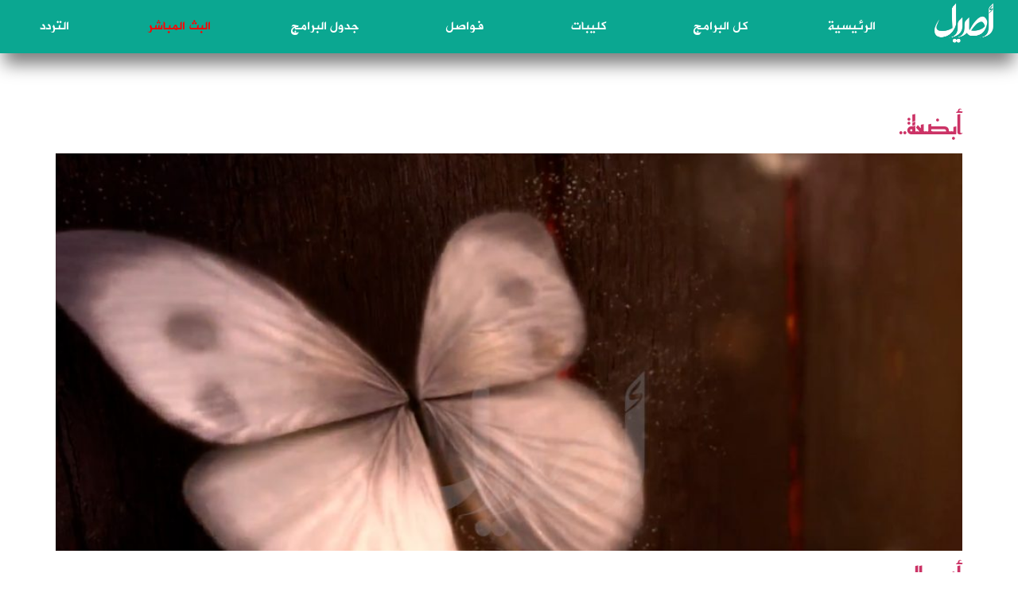

--- FILE ---
content_type: text/html; charset=UTF-8
request_url: https://asil.tv/tag/%D8%A7%D9%84%D8%B2%D9%87%D8%B1%D8%A7%D8%A1/
body_size: 19536
content:
<!doctype html>
<html dir="rtl" lang="fa-IR">
<head>
	<meta charset="UTF-8">
	<meta name="viewport" content="width=device-width, initial-scale=1">
	<link rel="profile" href="https://gmpg.org/xfn/11">
	<meta name='robots' content='index, follow, max-image-preview:large, max-snippet:-1, max-video-preview:-1' />

	<!-- This site is optimized with the Yoast SEO Premium plugin v20.1 (Yoast SEO v24.9) - https://yoast.com/wordpress/plugins/seo/ -->
	<title>الزهراء الأرشيف - قناة أصيل الفضائية</title>
	<link rel="canonical" href="https://asil.tv/tag/الزهراء/" />
	<meta property="og:locale" content="fa_IR" />
	<meta property="og:type" content="article" />
	<meta property="og:title" content="الزهراء الأرشيف" />
	<meta property="og:url" content="https://asil.tv/tag/الزهراء/" />
	<meta property="og:site_name" content="قناة أصيل الفضائية" />
	<meta name="twitter:card" content="summary_large_image" />
	<script type="application/ld+json" class="yoast-schema-graph">{"@context":"https://schema.org","@graph":[{"@type":"CollectionPage","@id":"https://asil.tv/tag/%d8%a7%d9%84%d8%b2%d9%87%d8%b1%d8%a7%d8%a1/","url":"https://asil.tv/tag/%d8%a7%d9%84%d8%b2%d9%87%d8%b1%d8%a7%d8%a1/","name":"الزهراء الأرشيف - قناة أصيل الفضائية","isPartOf":{"@id":"https://asil.tv/#website"},"primaryImageOfPage":{"@id":"https://asil.tv/tag/%d8%a7%d9%84%d8%b2%d9%87%d8%b1%d8%a7%d8%a1/#primaryimage"},"image":{"@id":"https://asil.tv/tag/%d8%a7%d9%84%d8%b2%d9%87%d8%b1%d8%a7%d8%a1/#primaryimage"},"thumbnailUrl":"https://asil.tv/wp-content/uploads/2023/08/أبضعة.jpg","breadcrumb":{"@id":"https://asil.tv/tag/%d8%a7%d9%84%d8%b2%d9%87%d8%b1%d8%a7%d8%a1/#breadcrumb"},"inLanguage":"fa-IR"},{"@type":"ImageObject","inLanguage":"fa-IR","@id":"https://asil.tv/tag/%d8%a7%d9%84%d8%b2%d9%87%d8%b1%d8%a7%d8%a1/#primaryimage","url":"https://asil.tv/wp-content/uploads/2023/08/أبضعة.jpg","contentUrl":"https://asil.tv/wp-content/uploads/2023/08/أبضعة.jpg","width":1920,"height":1080},{"@type":"BreadcrumbList","@id":"https://asil.tv/tag/%d8%a7%d9%84%d8%b2%d9%87%d8%b1%d8%a7%d8%a1/#breadcrumb","itemListElement":[{"@type":"ListItem","position":1,"name":"الرئيسية","item":"https://asil.tv/"},{"@type":"ListItem","position":2,"name":"الزهراء"}]},{"@type":"WebSite","@id":"https://asil.tv/#website","url":"https://asil.tv/","name":"قناة أصيل الفضائية","description":"قناة أصيل الفضائية - نحو حياة طيّبة","potentialAction":[{"@type":"SearchAction","target":{"@type":"EntryPoint","urlTemplate":"https://asil.tv/?s={search_term_string}"},"query-input":{"@type":"PropertyValueSpecification","valueRequired":true,"valueName":"search_term_string"}}],"inLanguage":"fa-IR"}]}</script>
	<!-- / Yoast SEO Premium plugin. -->


<link rel="alternate" type="application/rss+xml" title="قناة أصيل الفضائية &raquo; خوراک" href="https://asil.tv/feed/" />
<link rel="alternate" type="application/rss+xml" title="قناة أصيل الفضائية &raquo; خوراک دیدگاه‌ها" href="https://asil.tv/comments/feed/" />
<link rel="alternate" type="application/rss+xml" title="قناة أصيل الفضائية &raquo; الزهراء خوراک برچسب" href="https://asil.tv/tag/%d8%a7%d9%84%d8%b2%d9%87%d8%b1%d8%a7%d8%a1/feed/" />
<style id='wp-img-auto-sizes-contain-inline-css'>
img:is([sizes=auto i],[sizes^="auto," i]){contain-intrinsic-size:3000px 1500px}
/*# sourceURL=wp-img-auto-sizes-contain-inline-css */
</style>
<link rel='stylesheet' id='xpro-elementor-addons-widgets-css' href='https://asil.tv/wp-content/plugins/xpro-elementor-addons/assets/css/xpro-widgets.css?ver=1.4.10' media='all' />
<link rel='stylesheet' id='xpro-elementor-addons-responsive-css' href='https://asil.tv/wp-content/plugins/xpro-elementor-addons/assets/css/xpro-responsive.css?ver=1.4.10' media='all' />
<link rel='stylesheet' id='font-awesome-css' href='https://asil.tv/wp-content/plugins/elementor/assets/lib/font-awesome/css/all.min.css?ver=5.15.3' media='all' />
<link rel='stylesheet' id='xpro-icons-css' href='https://asil.tv/wp-content/plugins/xpro-elementor-addons/assets/css/xpro-icons.min.css?ver=1.0.0' media='all' />
<style id='wp-emoji-styles-inline-css'>

	img.wp-smiley, img.emoji {
		display: inline !important;
		border: none !important;
		box-shadow: none !important;
		height: 1em !important;
		width: 1em !important;
		margin: 0 0.07em !important;
		vertical-align: -0.1em !important;
		background: none !important;
		padding: 0 !important;
	}
/*# sourceURL=wp-emoji-styles-inline-css */
</style>
<link rel='stylesheet' id='wp-block-library-rtl-css' href='https://asil.tv/wp-includes/css/dist/block-library/style-rtl.min.css?ver=6.9' media='all' />
<style id='global-styles-inline-css'>
:root{--wp--preset--aspect-ratio--square: 1;--wp--preset--aspect-ratio--4-3: 4/3;--wp--preset--aspect-ratio--3-4: 3/4;--wp--preset--aspect-ratio--3-2: 3/2;--wp--preset--aspect-ratio--2-3: 2/3;--wp--preset--aspect-ratio--16-9: 16/9;--wp--preset--aspect-ratio--9-16: 9/16;--wp--preset--color--black: #000000;--wp--preset--color--cyan-bluish-gray: #abb8c3;--wp--preset--color--white: #ffffff;--wp--preset--color--pale-pink: #f78da7;--wp--preset--color--vivid-red: #cf2e2e;--wp--preset--color--luminous-vivid-orange: #ff6900;--wp--preset--color--luminous-vivid-amber: #fcb900;--wp--preset--color--light-green-cyan: #7bdcb5;--wp--preset--color--vivid-green-cyan: #00d084;--wp--preset--color--pale-cyan-blue: #8ed1fc;--wp--preset--color--vivid-cyan-blue: #0693e3;--wp--preset--color--vivid-purple: #9b51e0;--wp--preset--gradient--vivid-cyan-blue-to-vivid-purple: linear-gradient(135deg,rgb(6,147,227) 0%,rgb(155,81,224) 100%);--wp--preset--gradient--light-green-cyan-to-vivid-green-cyan: linear-gradient(135deg,rgb(122,220,180) 0%,rgb(0,208,130) 100%);--wp--preset--gradient--luminous-vivid-amber-to-luminous-vivid-orange: linear-gradient(135deg,rgb(252,185,0) 0%,rgb(255,105,0) 100%);--wp--preset--gradient--luminous-vivid-orange-to-vivid-red: linear-gradient(135deg,rgb(255,105,0) 0%,rgb(207,46,46) 100%);--wp--preset--gradient--very-light-gray-to-cyan-bluish-gray: linear-gradient(135deg,rgb(238,238,238) 0%,rgb(169,184,195) 100%);--wp--preset--gradient--cool-to-warm-spectrum: linear-gradient(135deg,rgb(74,234,220) 0%,rgb(151,120,209) 20%,rgb(207,42,186) 40%,rgb(238,44,130) 60%,rgb(251,105,98) 80%,rgb(254,248,76) 100%);--wp--preset--gradient--blush-light-purple: linear-gradient(135deg,rgb(255,206,236) 0%,rgb(152,150,240) 100%);--wp--preset--gradient--blush-bordeaux: linear-gradient(135deg,rgb(254,205,165) 0%,rgb(254,45,45) 50%,rgb(107,0,62) 100%);--wp--preset--gradient--luminous-dusk: linear-gradient(135deg,rgb(255,203,112) 0%,rgb(199,81,192) 50%,rgb(65,88,208) 100%);--wp--preset--gradient--pale-ocean: linear-gradient(135deg,rgb(255,245,203) 0%,rgb(182,227,212) 50%,rgb(51,167,181) 100%);--wp--preset--gradient--electric-grass: linear-gradient(135deg,rgb(202,248,128) 0%,rgb(113,206,126) 100%);--wp--preset--gradient--midnight: linear-gradient(135deg,rgb(2,3,129) 0%,rgb(40,116,252) 100%);--wp--preset--font-size--small: 13px;--wp--preset--font-size--medium: 20px;--wp--preset--font-size--large: 36px;--wp--preset--font-size--x-large: 42px;--wp--preset--spacing--20: 0.44rem;--wp--preset--spacing--30: 0.67rem;--wp--preset--spacing--40: 1rem;--wp--preset--spacing--50: 1.5rem;--wp--preset--spacing--60: 2.25rem;--wp--preset--spacing--70: 3.38rem;--wp--preset--spacing--80: 5.06rem;--wp--preset--shadow--natural: 6px 6px 9px rgba(0, 0, 0, 0.2);--wp--preset--shadow--deep: 12px 12px 50px rgba(0, 0, 0, 0.4);--wp--preset--shadow--sharp: 6px 6px 0px rgba(0, 0, 0, 0.2);--wp--preset--shadow--outlined: 6px 6px 0px -3px rgb(255, 255, 255), 6px 6px rgb(0, 0, 0);--wp--preset--shadow--crisp: 6px 6px 0px rgb(0, 0, 0);}:where(.is-layout-flex){gap: 0.5em;}:where(.is-layout-grid){gap: 0.5em;}body .is-layout-flex{display: flex;}.is-layout-flex{flex-wrap: wrap;align-items: center;}.is-layout-flex > :is(*, div){margin: 0;}body .is-layout-grid{display: grid;}.is-layout-grid > :is(*, div){margin: 0;}:where(.wp-block-columns.is-layout-flex){gap: 2em;}:where(.wp-block-columns.is-layout-grid){gap: 2em;}:where(.wp-block-post-template.is-layout-flex){gap: 1.25em;}:where(.wp-block-post-template.is-layout-grid){gap: 1.25em;}.has-black-color{color: var(--wp--preset--color--black) !important;}.has-cyan-bluish-gray-color{color: var(--wp--preset--color--cyan-bluish-gray) !important;}.has-white-color{color: var(--wp--preset--color--white) !important;}.has-pale-pink-color{color: var(--wp--preset--color--pale-pink) !important;}.has-vivid-red-color{color: var(--wp--preset--color--vivid-red) !important;}.has-luminous-vivid-orange-color{color: var(--wp--preset--color--luminous-vivid-orange) !important;}.has-luminous-vivid-amber-color{color: var(--wp--preset--color--luminous-vivid-amber) !important;}.has-light-green-cyan-color{color: var(--wp--preset--color--light-green-cyan) !important;}.has-vivid-green-cyan-color{color: var(--wp--preset--color--vivid-green-cyan) !important;}.has-pale-cyan-blue-color{color: var(--wp--preset--color--pale-cyan-blue) !important;}.has-vivid-cyan-blue-color{color: var(--wp--preset--color--vivid-cyan-blue) !important;}.has-vivid-purple-color{color: var(--wp--preset--color--vivid-purple) !important;}.has-black-background-color{background-color: var(--wp--preset--color--black) !important;}.has-cyan-bluish-gray-background-color{background-color: var(--wp--preset--color--cyan-bluish-gray) !important;}.has-white-background-color{background-color: var(--wp--preset--color--white) !important;}.has-pale-pink-background-color{background-color: var(--wp--preset--color--pale-pink) !important;}.has-vivid-red-background-color{background-color: var(--wp--preset--color--vivid-red) !important;}.has-luminous-vivid-orange-background-color{background-color: var(--wp--preset--color--luminous-vivid-orange) !important;}.has-luminous-vivid-amber-background-color{background-color: var(--wp--preset--color--luminous-vivid-amber) !important;}.has-light-green-cyan-background-color{background-color: var(--wp--preset--color--light-green-cyan) !important;}.has-vivid-green-cyan-background-color{background-color: var(--wp--preset--color--vivid-green-cyan) !important;}.has-pale-cyan-blue-background-color{background-color: var(--wp--preset--color--pale-cyan-blue) !important;}.has-vivid-cyan-blue-background-color{background-color: var(--wp--preset--color--vivid-cyan-blue) !important;}.has-vivid-purple-background-color{background-color: var(--wp--preset--color--vivid-purple) !important;}.has-black-border-color{border-color: var(--wp--preset--color--black) !important;}.has-cyan-bluish-gray-border-color{border-color: var(--wp--preset--color--cyan-bluish-gray) !important;}.has-white-border-color{border-color: var(--wp--preset--color--white) !important;}.has-pale-pink-border-color{border-color: var(--wp--preset--color--pale-pink) !important;}.has-vivid-red-border-color{border-color: var(--wp--preset--color--vivid-red) !important;}.has-luminous-vivid-orange-border-color{border-color: var(--wp--preset--color--luminous-vivid-orange) !important;}.has-luminous-vivid-amber-border-color{border-color: var(--wp--preset--color--luminous-vivid-amber) !important;}.has-light-green-cyan-border-color{border-color: var(--wp--preset--color--light-green-cyan) !important;}.has-vivid-green-cyan-border-color{border-color: var(--wp--preset--color--vivid-green-cyan) !important;}.has-pale-cyan-blue-border-color{border-color: var(--wp--preset--color--pale-cyan-blue) !important;}.has-vivid-cyan-blue-border-color{border-color: var(--wp--preset--color--vivid-cyan-blue) !important;}.has-vivid-purple-border-color{border-color: var(--wp--preset--color--vivid-purple) !important;}.has-vivid-cyan-blue-to-vivid-purple-gradient-background{background: var(--wp--preset--gradient--vivid-cyan-blue-to-vivid-purple) !important;}.has-light-green-cyan-to-vivid-green-cyan-gradient-background{background: var(--wp--preset--gradient--light-green-cyan-to-vivid-green-cyan) !important;}.has-luminous-vivid-amber-to-luminous-vivid-orange-gradient-background{background: var(--wp--preset--gradient--luminous-vivid-amber-to-luminous-vivid-orange) !important;}.has-luminous-vivid-orange-to-vivid-red-gradient-background{background: var(--wp--preset--gradient--luminous-vivid-orange-to-vivid-red) !important;}.has-very-light-gray-to-cyan-bluish-gray-gradient-background{background: var(--wp--preset--gradient--very-light-gray-to-cyan-bluish-gray) !important;}.has-cool-to-warm-spectrum-gradient-background{background: var(--wp--preset--gradient--cool-to-warm-spectrum) !important;}.has-blush-light-purple-gradient-background{background: var(--wp--preset--gradient--blush-light-purple) !important;}.has-blush-bordeaux-gradient-background{background: var(--wp--preset--gradient--blush-bordeaux) !important;}.has-luminous-dusk-gradient-background{background: var(--wp--preset--gradient--luminous-dusk) !important;}.has-pale-ocean-gradient-background{background: var(--wp--preset--gradient--pale-ocean) !important;}.has-electric-grass-gradient-background{background: var(--wp--preset--gradient--electric-grass) !important;}.has-midnight-gradient-background{background: var(--wp--preset--gradient--midnight) !important;}.has-small-font-size{font-size: var(--wp--preset--font-size--small) !important;}.has-medium-font-size{font-size: var(--wp--preset--font-size--medium) !important;}.has-large-font-size{font-size: var(--wp--preset--font-size--large) !important;}.has-x-large-font-size{font-size: var(--wp--preset--font-size--x-large) !important;}
/*# sourceURL=global-styles-inline-css */
</style>

<style id='classic-theme-styles-inline-css'>
/*! This file is auto-generated */
.wp-block-button__link{color:#fff;background-color:#32373c;border-radius:9999px;box-shadow:none;text-decoration:none;padding:calc(.667em + 2px) calc(1.333em + 2px);font-size:1.125em}.wp-block-file__button{background:#32373c;color:#fff;text-decoration:none}
/*# sourceURL=/wp-includes/css/classic-themes.min.css */
</style>
<link rel='stylesheet' id='hello-elementor-css' href='https://asil.tv/wp-content/themes/hello-elementor/style.min.css?ver=2.7.1' media='all' />
<link rel='stylesheet' id='hello-elementor-theme-style-css' href='https://asil.tv/wp-content/themes/hello-elementor/theme.min.css?ver=2.7.1' media='all' />
<link rel='stylesheet' id='videojs-live-dvrux.min-css' href='https://asil.tv/wp-content/themes/hello-elementor/assets/js/videojs-live-dvrux.min.css?ver=6.9' media='all' />
<link rel='stylesheet' id='videojs-quality-menu-css' href='https://asil.tv/wp-content/themes/hello-elementor/assets/js/videojs-quality-menu.css?ver=6.9' media='all' />
<link rel='stylesheet' id='video-js-css' href='https://asil.tv/wp-content/themes/hello-elementor/assets/js/video-js.css?ver=6.9' media='all' />
<link rel='stylesheet' id='elementor-frontend-css' href='https://asil.tv/wp-content/plugins/elementor/assets/css/frontend-rtl.min.css?ver=3.28.3' media='all' />
<link rel='stylesheet' id='widget-spacer-css' href='https://asil.tv/wp-content/plugins/elementor/assets/css/widget-spacer-rtl.min.css?ver=3.28.3' media='all' />
<link rel='stylesheet' id='widget-image-css' href='https://asil.tv/wp-content/plugins/elementor/assets/css/widget-image-rtl.min.css?ver=3.28.3' media='all' />
<link rel='stylesheet' id='e-animation-fadeInDown-css' href='https://asil.tv/wp-content/plugins/elementor/assets/lib/animations/styles/fadeInDown.min.css?ver=3.28.3' media='all' />
<link rel='stylesheet' id='widget-nav-menu-css' href='https://asil.tv/wp-content/plugins/elementor-pro/assets/css/widget-nav-menu-rtl.min.css?ver=3.28.3' media='all' />
<link rel='stylesheet' id='e-sticky-css' href='https://asil.tv/wp-content/plugins/elementor-pro/assets/css/modules/sticky.min.css?ver=3.28.3' media='all' />
<link rel='stylesheet' id='e-animation-slideInDown-css' href='https://asil.tv/wp-content/plugins/elementor/assets/lib/animations/styles/slideInDown.min.css?ver=3.28.3' media='all' />
<link rel='stylesheet' id='e-animation-bounce-in-css' href='https://asil.tv/wp-content/plugins/elementor/assets/lib/animations/styles/e-animation-bounce-in.min.css?ver=3.28.3' media='all' />
<link rel='stylesheet' id='widget-social-icons-css' href='https://asil.tv/wp-content/plugins/elementor/assets/css/widget-social-icons-rtl.min.css?ver=3.28.3' media='all' />
<link rel='stylesheet' id='e-apple-webkit-css' href='https://asil.tv/wp-content/plugins/elementor/assets/css/conditionals/apple-webkit.min.css?ver=3.28.3' media='all' />
<link rel='stylesheet' id='widget-divider-css' href='https://asil.tv/wp-content/plugins/elementor/assets/css/widget-divider-rtl.min.css?ver=3.28.3' media='all' />
<link rel='stylesheet' id='widget-heading-css' href='https://asil.tv/wp-content/plugins/elementor/assets/css/widget-heading-rtl.min.css?ver=3.28.3' media='all' />
<link rel='stylesheet' id='widget-form-css' href='https://asil.tv/wp-content/plugins/elementor-pro/assets/css/widget-form-rtl.min.css?ver=3.28.3' media='all' />
<link rel='stylesheet' id='elementor-icons-css' href='https://asil.tv/wp-content/plugins/elementor/assets/lib/eicons/css/elementor-icons.min.css?ver=5.36.0' media='all' />
<link rel='stylesheet' id='elementor-post-6-css' href='https://asil.tv/wp-content/uploads/elementor/css/post-6.css?ver=1751986142' media='all' />
<link rel='stylesheet' id='xpro-elementor-widgetarea-editor-css' href='https://asil.tv/wp-content/plugins/xpro-elementor-addons/inc/controls/assets/css/widgetarea-editor.css?ver=1.4.10' media='all' />
<link rel='stylesheet' id='elementor-post-33-css' href='https://asil.tv/wp-content/uploads/elementor/css/post-33.css?ver=1751986142' media='all' />
<link rel='stylesheet' id='elementor-post-36-css' href='https://asil.tv/wp-content/uploads/elementor/css/post-36.css?ver=1765610549' media='all' />
<link rel='stylesheet' id='ekit-widget-styles-css' href='https://asil.tv/wp-content/plugins/elementskit-lite/widgets/init/assets/css/widget-styles.css?ver=3.4.9' media='all' />
<link rel='stylesheet' id='ekit-responsive-css' href='https://asil.tv/wp-content/plugins/elementskit-lite/widgets/init/assets/css/responsive.css?ver=3.4.9' media='all' />
<link rel='stylesheet' id='elementskit-rtl-css' href='https://asil.tv/wp-content/plugins/elementskit-lite/widgets/init/assets/css/rtl.css?ver=3.4.9' media='all' />
<link rel='stylesheet' id='elementor-gf-local-reemkufi-css' href='https://asil.tv/wp-content/uploads/elementor/google-fonts/css/reemkufi.css?ver=1744891046' media='all' />
<link rel='stylesheet' id='elementor-gf-local-rubik-css' href='https://asil.tv/wp-content/uploads/elementor/google-fonts/css/rubik.css?ver=1744891049' media='all' />
<link rel='stylesheet' id='elementor-icons-shared-0-css' href='https://asil.tv/wp-content/plugins/elementor/assets/lib/font-awesome/css/fontawesome.min.css?ver=5.15.3' media='all' />
<link rel='stylesheet' id='elementor-icons-fa-brands-css' href='https://asil.tv/wp-content/plugins/elementor/assets/lib/font-awesome/css/brands.min.css?ver=5.15.3' media='all' />
<script src="https://asil.tv/wp-includes/js/jquery/jquery.min.js?ver=3.7.1" id="jquery-core-js"></script>
<script src="https://asil.tv/wp-includes/js/jquery/jquery-migrate.min.js?ver=3.4.1" id="jquery-migrate-js"></script>
<script src="https://asil.tv/wp-content/themes/hello-elementor/assets/js/video.min.js?ver=6.9" id="video.min-js"></script>
<script src="https://asil.tv/wp-content/themes/hello-elementor/assets/js/videojs-hlsjs-plugin.js?ver=6.9" id="videojs-hlsjs-plugin-js"></script>
<script src="https://asil.tv/wp-content/themes/hello-elementor/assets/js/videojs-live-dvrux.min.js?ver=6.9" id="videojs-live-dvrux.min-js"></script>
<script src="https://asil.tv/wp-content/themes/hello-elementor/assets/js/videojs-quality-menu.min.js?ver=6.9" id="videojs-quality-menu.min-js"></script>
<script src="https://asil.tv/wp-content/themes/hello-elementor/assets/js/header-scroll.js?ver=1.0.0" id="header-scroll-js"></script>
<link rel="https://api.w.org/" href="https://asil.tv/wp-json/" /><link rel="alternate" title="JSON" type="application/json" href="https://asil.tv/wp-json/wp/v2/tags/173" /><link rel="EditURI" type="application/rsd+xml" title="RSD" href="https://asil.tv/xmlrpc.php?rsd" />
<meta name="generator" content="WordPress 6.9" />
<!-- start Simple Custom CSS and JS -->
<script src="https://analytics.ahrefs.com/analytics.js" data-key="6jKkz6AcXM72SYGmwRmiKw" async></script><!-- end Simple Custom CSS and JS -->
<!-- start Simple Custom CSS and JS -->
<style>
.menu-item-103411 {
    display: none !important;
}


/* منوی جدید */

/* 
.menu-item-26 {
    display: none !important;
} */

 
.menu-item-10341 {
    display: none !important;
}

</style>
<!-- end Simple Custom CSS and JS -->
<!-- start Simple Custom CSS and JS -->
<style>
/* body {
    font-size: 2 rem !important;
	}

@media (max-width: 768px) {
    .elementor-widget-container p {
        font-size: 3rem;
    }
}
 */</style>
<!-- end Simple Custom CSS and JS -->
<!-- start Simple Custom CSS and JS -->
<style>
@font-face {
  font-family: 'AsilSummary';
  src: url('https://asil.tv/wp-content/uploads/2025/02/asilsummary.woff') format('woff'),
       url('https://asil.tv/wp-content/uploads/2025/02/asilsummary.tff') format('tff'),
       url('https://asil.tv/wp-content/uploads/2025/02/asilsummary.eot') format('eot');
  font-weight: normal;
  font-style: normal;
}


/* Additional CSS for icon usage */
[class^="icon-"], [class*=" icon-"] {
  font-family: 'AsilSummary' !important;
  speak: never;
  font-style: normal;
  font-weight: normal;
  font-variant: normal;
  text-transform: none;
  line-height: 1;
  -webkit-font-smoothing: antialiased;
  -moz-osx-font-smoothing: grayscale;
}

/* Icon classes */
.icon-s:before {
  content: "\e900";
}
.icon-ai:before {
  content: "\e901";
}
.icon-index1:before {
  content: "\e903";
}
.icon-index:before {
  content: "\e904";
}
.icon-ayat:before {
  content: "\e905";
}
.icon-ayat2:before {
  content: "\e906";
}
.icon-hadis2:before {
  content: "\e902";
}
.icon-hadis:before {
  content: "\e908";
}
.icon-text:before {
  content: "\e909";
}
.icon-text2:before {
  content: "\e90a";
}
.icon-summary:before {
  content: "\e90b";
}
.icon-summary3:before {
  content: "\e907";
}
.icon-summary2:before {
  content: "\e90c";
}
.icon-summary5:before {
  content: "\e90d";
}
.icon-summary4:before {
  content: "\e90e";
}</style>
<!-- end Simple Custom CSS and JS -->
<!-- start Simple Custom CSS and JS -->
<style>



#shrink {
    top: 0 !important;
}



/* .elementor-background-overlay {
    background-color: "#0BA791" !important;
}

.elementor-33 .elementor-element.elementor-element-fad0e35 {
    border-style: solid;
    border-color: "#0BA791" !important;
} */

/* header.elementor-section.elementor-top-section.elementor-element.elementor-element-41c65272 {
    visibility: visible !important;
} */

/* -e-global-color-f3ff188: "#0BA791"; */


/* header.elementor-section[data-id="41c65272"] {
    background-color: "#0BA791"; /* Example: Change background color */
} */</style>
<!-- end Simple Custom CSS and JS -->
<!-- start Simple Custom CSS and JS -->
<style>
/* .post-tags a {
    border: 1px solid black;
    border-radius: 5px;
    display: inline-block;
    margin: 2px;
    padding: 5px;
    text-decoration: none;
    color: white;
    background-color: black;
} */
.post-tags a {
    border: 1px solid black;
    border-radius: 5px;
    display: inline-block;
    margin: 2px;
    padding: 5px;
    text-decoration: none;
    color: black;
}
</style>
<!-- end Simple Custom CSS and JS -->
<!-- start Simple Custom CSS and JS -->
<style>
.live-text-mobile {
    color: #ff0000;
    font-size: 1.2rem;
    font-weight: 700;
    text-align: center;
    padding: 12px 0;
    width: 100%;
    order: 2; /* برای تنظیم موقعیت در flexbox */
    display: none; /* مخفی به صورت پیشفرض */
}

@media (max-width: 768px) {
    .live-text-mobile {
        display: block; /* نمایش فقط در موبایل */
    }
    
    /* تنظیمات برای چیدمان موبایل */
    .elementor-column.elementor-col-33 {
        flex-direction: column;
    }
}</style>
<!-- end Simple Custom CSS and JS -->
<!-- start Simple Custom CSS and JS -->
<style>
a[href*="/live"] {
    color: red !important;
}
/* 
a[href*="/live"]::after {
    content: url('data:image/svg+xml,<svg xmlns="http://www.w3.org/2000/svg" viewBox="0 0 20 20" version="1.1" aria-hidden="true"><path fill="red" d="M0 10a10 10 0 1 1 10 10A10 10 0 0 1 0 10zm7.92 4.27a.48.48 0 0 0 .23-.07L14 10.35a.42.42 0 0 0 0-.7L8.15 5.8a.42.42 0 0 0-.43 0 .4.4 0 0 0-.22.36v7.7a.4.4 0 0 0 .22.36.36.36 0 0 0 .2.05z"></path></svg>');
    display: inline-block;
    width: 16px;
    height: 16px;
    margin-left: 5px;
    vertical-align: middle;
}


a[href*="/live"]::before {
    content: "🔴 "; 
    font-size: 16px;
    margin-right: 5px;
}
 */</style>
<!-- end Simple Custom CSS and JS -->
<!-- start Simple Custom CSS and JS -->
<script>
document.querySelectorAll('a[href*="/live"]').forEach(link => {
    let playIcon = document.createElement("span");
    playIcon.innerHTML = `
        <svg width="14" height="14" viewBox="0 0 20 20" style="fill: red; margin-right: 5px;">
            <path d="M0 10a10 10 0 1 1 10 10A10 10 0 0 1 0 10zm7.92 4.27a.48.48 0 0 0 .23-.07L14 10.35a.42.42 0 0 0 0-.7L8.15 5.8a.42.42 0 0 0-.43 0 .4.4 0 0 0-.22.36v7.7a.4.4 0 0 0 .22.36.36.36 0 0 0 .2.05z"></path>
        </svg>
    `;
    playIcon.style.display = "inline-block";
    playIcon.style.verticalAlign = "middle";

    link.prepend(playIcon);
});

document.addEventListener("DOMContentLoaded", function() {
    // تابع برای بررسی سایز صفحه و اضافه کردن/حذف المان
    function handleMobileLayout() {
        var liveText = document.querySelector('.live-text-mobile');
        
        // اگر صفحه موبایل باشد
        if (window.innerWidth <= 768) {
            // اگر المان از قبل وجود نداشته باشد
            if (!liveText) {
                // ایجاد المان جدید
                liveText = document.createElement('div');
                liveText.className = 'live-text-mobile';
                liveText.textContent = 'البث المباشر';

                // پیدا کردن موقعیت مناسب برای درج
                const logoColumn = document.querySelector('.elementor-element-ce6ce14'); // کلاس اختصاصی لوگو
                const menuColumn = document.querySelector('.elementor-element-7e97e8e6'); // کلاس اختصاصی منو
                
                if (logoColumn && menuColumn) {
                    // درج المان بین لوگو و منو
                    logoColumn.parentNode.insertBefore(liveText, menuColumn);
                }
            }
        } else {
            // اگر صفحه دسکتاپ باشد و المان وجود داشته باشد
            if (liveText) {
                liveText.remove();
            }
        }
    }

    // اجرا در اول بارگذاری
    handleMobileLayout();

    // اجرا هنگام تغییر سایز صفحه
    window.addEventListener('resize', handleMobileLayout);
});
</script>
<!-- end Simple Custom CSS and JS -->

<link rel='stylesheet' id='395-css' href='//asil.tv/wp-content/uploads/custom-css-js/395.css?v=5486' media='all' />

<link rel='stylesheet' id='394-css' href='//asil.tv/wp-content/uploads/custom-css-js/394.css?v=3150' media='all' />
<!-- HFCM by 99 Robots - Snippet # 1: google -->
<!-- Google tag (gtag.js) -->
<script async src="https://www.googletagmanager.com/gtag/js?id=G-EP3ZQCJ830"></script>
<script>
  window.dataLayer = window.dataLayer || [];
  function gtag(){dataLayer.push(arguments);}
  gtag('js', new Date());

  gtag('config', 'G-EP3ZQCJ830');
</script>
<!-- /end HFCM by 99 Robots -->
<!-- HFCM by 99 Robots - Snippet # 2: clarity -->
<script type="text/javascript">
    (function(c,l,a,r,i,t,y){
        c[a]=c[a]||function(){(c[a].q=c[a].q||[]).push(arguments)};
        t=l.createElement(r);t.async=1;t.src="https://www.clarity.ms/tag/"+i;
        y=l.getElementsByTagName(r)[0];y.parentNode.insertBefore(t,y);
    })(window, document, "clarity", "script", "q0olk07jao");
</script>


<script type="text/javascript">
    (function(c,l,a,r,i,t,y){
        c[a]=c[a]||function(){(c[a].q=c[a].q||[]).push(arguments)};
        t=l.createElement(r);t.async=1;t.src="https://www.clarity.ms/tag/"+i;
        y=l.getElementsByTagName(r)[0];y.parentNode.insertBefore(t,y);
    })(window, document, "clarity", "script", "q8srw69slx");
</script>
<!-- /end HFCM by 99 Robots -->
<!-- HFCM by 99 Robots - Snippet # 3: hotjar -->
<!-- Hotjar Tracking Code for asiltv -->
<script>
    (function(h,o,t,j,a,r){
        h.hj=h.hj||function(){(h.hj.q=h.hj.q||[]).push(arguments)};
        h._hjSettings={hjid:5286517,hjsv:6};
        a=o.getElementsByTagName('head')[0];
        r=o.createElement('script');r.async=1;
        r.src=t+h._hjSettings.hjid+j+h._hjSettings.hjsv;
        a.appendChild(r);
    })(window,document,'https://static.hotjar.com/c/hotjar-','.js?sv=');
</script>
<!-- /end HFCM by 99 Robots -->
<!-- HFCM by 99 Robots - Snippet # 4: تگ ها -->
<style>
.post-tags a {
			border: 1px solid black;
			border-radius: 5px;
			display: inline-block;
			margin: 2px;
			padding: 5px;
			color: white;
			text-decoration: none;
			background-color: black;
}
	
.elementor-widget-theme-post-content {
		color: black  !important;
}
	
.sticky-header{	
	background:"#0BA791" !important;
	}
	
	#shrink{	
	background:"#0BA791" !important;
	}
</style>
<!-- /end HFCM by 99 Robots -->
<!-- Analytics by WP Statistics - https://wp-statistics.com -->
<meta name="generator" content="Elementor 3.28.3; features: e_local_google_fonts; settings: css_print_method-external, google_font-enabled, font_display-auto">
			<style>
				.e-con.e-parent:nth-of-type(n+4):not(.e-lazyloaded):not(.e-no-lazyload),
				.e-con.e-parent:nth-of-type(n+4):not(.e-lazyloaded):not(.e-no-lazyload) * {
					background-image: none !important;
				}
				@media screen and (max-height: 1024px) {
					.e-con.e-parent:nth-of-type(n+3):not(.e-lazyloaded):not(.e-no-lazyload),
					.e-con.e-parent:nth-of-type(n+3):not(.e-lazyloaded):not(.e-no-lazyload) * {
						background-image: none !important;
					}
				}
				@media screen and (max-height: 640px) {
					.e-con.e-parent:nth-of-type(n+2):not(.e-lazyloaded):not(.e-no-lazyload),
					.e-con.e-parent:nth-of-type(n+2):not(.e-lazyloaded):not(.e-no-lazyload) * {
						background-image: none !important;
					}
				}
			</style>
			<link rel="icon" href="https://asil.tv/wp-content/uploads/2023/01/Untitled-2-1-150x150.png" sizes="32x32" />
<link rel="icon" href="https://asil.tv/wp-content/uploads/2023/01/Untitled-2-1-300x300.png" sizes="192x192" />
<link rel="apple-touch-icon" href="https://asil.tv/wp-content/uploads/2023/01/Untitled-2-1-300x300.png" />
<meta name="msapplication-TileImage" content="https://asil.tv/wp-content/uploads/2023/01/Untitled-2-1-300x300.png" />
<link rel='stylesheet' id='elementor-icons-ekiticons-css' href='https://asil.tv/wp-content/plugins/elementskit-lite/modules/elementskit-icon-pack/assets/css/ekiticons.css?ver=3.4.9' media='all' />
</head>
<body class="rtl archive tag tag-173 wp-theme-hello-elementor elementor-default elementor-kit-6">


<a class="skip-link screen-reader-text" href="#content">پرش به محتوا</a>

		<div data-elementor-type="header" data-elementor-id="33" class="elementor elementor-33 elementor-location-header" data-elementor-post-type="elementor_library">
					<header class="elementor-section elementor-top-section elementor-element elementor-element-41c65272 elementor-section-full_width elementor-section-height-default elementor-section-height-default elementor-invisible" data-id="41c65272" data-element_type="section" id="shrink" data-settings="{&quot;background_background&quot;:&quot;classic&quot;,&quot;sticky&quot;:&quot;top&quot;,&quot;sticky_on&quot;:[&quot;desktop&quot;],&quot;sticky_effects_offset&quot;:90,&quot;animation&quot;:&quot;slideInDown&quot;,&quot;sticky_offset&quot;:50,&quot;sticky_offset_mobile&quot;:50,&quot;sticky_effects_offset_mobile&quot;:1,&quot;sticky_anchor_link_offset&quot;:0}">
						<div class="elementor-container elementor-column-gap-no">
					<div class="elementor-column elementor-col-50 elementor-top-column elementor-element elementor-element-7e3affb3" data-id="7e3affb3" data-element_type="column">
			<div class="elementor-widget-wrap elementor-element-populated">
						<div class="elementor-element elementor-element-bef2148 elementor-widget elementor-widget-spacer" data-id="bef2148" data-element_type="widget" data-widget_type="spacer.default">
				<div class="elementor-widget-container">
							<div class="elementor-spacer">
			<div class="elementor-spacer-inner"></div>
		</div>
						</div>
				</div>
				<div class="elementor-element elementor-element-ce6ce14 elementor-widget elementor-widget-image" data-id="ce6ce14" data-element_type="widget" data-widget_type="image.default">
				<div class="elementor-widget-container">
																<a href="https://asil.tv">
							<img fetchpriority="high" width="800" height="450" src="https://asil.tv/wp-content/uploads/2022/10/Untitled-12-1024x576.png" class="attachment-large size-large wp-image-717" alt="" srcset="https://asil.tv/wp-content/uploads/2022/10/Untitled-12-1024x576.png 1024w, https://asil.tv/wp-content/uploads/2022/10/Untitled-12-300x169.png 300w, https://asil.tv/wp-content/uploads/2022/10/Untitled-12-768x432.png 768w, https://asil.tv/wp-content/uploads/2022/10/Untitled-12-1536x864.png 1536w, https://asil.tv/wp-content/uploads/2022/10/Untitled-12.png 1920w" sizes="(max-width: 800px) 100vw, 800px" />								</a>
															</div>
				</div>
					</div>
		</div>
				<div class="elementor-column elementor-col-50 elementor-top-column elementor-element elementor-element-6353a3b0" data-id="6353a3b0" data-element_type="column">
			<div class="elementor-widget-wrap elementor-element-populated">
						<div class="elementor-element elementor-element-7e97e8e6 elementor-nav-menu__align-justify elementor-nav-menu--stretch elementor-nav-menu__text-align-center elementor-widget__width-initial elementor-widget-mobile__width-inherit nav-menu elementor-nav-menu--dropdown-tablet elementor-nav-menu--toggle elementor-nav-menu--burger elementor-invisible elementor-widget elementor-widget-nav-menu" data-id="7e97e8e6" data-element_type="widget" data-settings="{&quot;full_width&quot;:&quot;stretch&quot;,&quot;_animation&quot;:&quot;fadeInDown&quot;,&quot;_animation_delay&quot;:300,&quot;submenu_icon&quot;:{&quot;value&quot;:&quot;&lt;i class=\&quot;\&quot;&gt;&lt;\/i&gt;&quot;,&quot;library&quot;:&quot;&quot;},&quot;layout&quot;:&quot;horizontal&quot;,&quot;toggle&quot;:&quot;burger&quot;}" data-widget_type="nav-menu.default">
				<div class="elementor-widget-container">
								<nav aria-label="Menu" class="elementor-nav-menu--main elementor-nav-menu__container elementor-nav-menu--layout-horizontal e--pointer-underline e--animation-fade">
				<ul id="menu-1-7e97e8e6" class="elementor-nav-menu"><li class="menu-item menu-item-type-post_type menu-item-object-page menu-item-home menu-item-260"><a href="https://asil.tv/" class="elementor-item">الرئيسية</a></li>
<li class="menu-item menu-item-type-post_type menu-item-object-page menu-item-has-children menu-item-10341"><a href="https://asil.tv/all-programs/" class="elementor-item">البرامج الموسمية</a>
<ul class="sub-menu elementor-nav-menu--dropdown">
	<li class="menu-item menu-item-type-post_type menu-item-object-page menu-item-10338"><a href="https://asil.tv/%d8%b1%d9%85%d8%b6%d8%a7%d9%86/" class="elementor-sub-item">رمضان</a></li>
	<li class="menu-item menu-item-type-post_type menu-item-object-page menu-item-10339"><a href="https://asil.tv/%d9%85%d8%ad%d8%b1%d9%85-%d9%88%d8%b5%d9%81%d8%b1/" class="elementor-sub-item">محرم وصفر</a></li>
	<li class="menu-item menu-item-type-post_type menu-item-object-page menu-item-10340"><a href="https://asil.tv/%d8%a8%d8%a7%d9%82%d9%8a-%d8%a7%d9%84%d8%b4%d9%87%d9%88%d8%b1/" class="elementor-sub-item">باقي الشهور</a></li>
</ul>
</li>
<li class="menu-item menu-item-type-post_type menu-item-object-page menu-item-has-children menu-item-26"><a href="https://asil.tv/%d8%a8%d8%b1%d8%a7%d9%85%d8%ac/" class="elementor-item">كل البرامج</a>
<ul class="sub-menu elementor-nav-menu--dropdown">
	<li class="menu-item menu-item-type-taxonomy menu-item-object-category menu-item-9473"><a href="https://asil.tv/category/%d8%a8%d8%b1%d8%a7%d9%85%d8%ac/%d8%b9%d9%8a%d9%86-%d8%a7%d9%84%d8%ad%d9%8a%d8%a7%d8%a9/" class="elementor-sub-item">عين الحياة</a></li>
	<li class="menu-item menu-item-type-taxonomy menu-item-object-category menu-item-7206"><a href="https://asil.tv/category/%d8%a7%d9%84%d8%a8%d8%b1%d8%a7%d9%85%d8%ac/%d8%a8%d8%a7%d9%82%d9%8a-%d8%a7%d9%84%d8%b4%d9%87%d9%88%d8%b1/%d8%a7%d9%84%d9%82%d8%af%d8%b3/" class="elementor-sub-item">سنصلي في القدس</a></li>
	<li class="menu-item menu-item-type-taxonomy menu-item-object-category menu-item-7073"><a href="https://asil.tv/category/%d8%a7%d9%84%d8%a8%d8%b1%d8%a7%d9%85%d8%ac/%d8%a8%d8%a7%d9%82%d9%8a-%d8%a7%d9%84%d8%b4%d9%87%d9%88%d8%b1/%d8%a3%d9%81%d9%83%d8%a7%d8%b1-%d8%ad%d8%b1%d8%a9/" class="elementor-sub-item">أفكار حرة</a></li>
	<li class="menu-item menu-item-type-taxonomy menu-item-object-category menu-item-9461"><a href="https://asil.tv/category/%d8%a8%d8%b1%d8%a7%d9%85%d8%ac/%d8%a3%d8%ad%d9%83%d8%a7%d9%85-%d8%a7%d9%84%d8%a5%d8%b3%d9%84%d8%a7%d9%85/" class="elementor-sub-item">أحكام الإسلام</a></li>
	<li class="menu-item menu-item-type-taxonomy menu-item-object-category menu-item-7075"><a href="https://asil.tv/category/%d8%a7%d9%84%d8%a8%d8%b1%d8%a7%d9%85%d8%ac/%d8%a8%d8%a7%d9%82%d9%8a-%d8%a7%d9%84%d8%b4%d9%87%d9%88%d8%b1/%d8%a7%d9%84%d9%85%d9%88%d9%82%d9%81/" class="elementor-sub-item">الموقف</a></li>
	<li class="menu-item menu-item-type-taxonomy menu-item-object-category menu-item-12999"><a href="https://asil.tv/category/%d8%a7%d9%84%d8%a8%d8%b1%d8%a7%d9%85%d8%ac/%d8%a8%d8%a7%d9%82%d9%8a-%d8%a7%d9%84%d8%b4%d9%87%d9%88%d8%b1/%d8%a3%d8%ab%d8%b1-%d8%a8%d9%88%d8%af%d9%83%d8%a7%d8%b3%d8%aa/" class="elementor-sub-item">أثر بودكاست</a></li>
	<li class="menu-item menu-item-type-taxonomy menu-item-object-category menu-item-9142"><a href="https://asil.tv/category/%d8%a7%d9%84%d8%a8%d8%b1%d8%a7%d9%85%d8%ac/%d8%a8%d8%a7%d9%82%d9%8a-%d8%a7%d9%84%d8%b4%d9%87%d9%88%d8%b1/%d9%86%d8%b5%d8%b1-%d8%a7%d9%84%d9%84%d9%87/" class="elementor-sub-item">نصر الله</a></li>
	<li class="menu-item menu-item-type-taxonomy menu-item-object-category menu-item-8475"><a href="https://asil.tv/category/%d8%a7%d9%84%d8%a8%d8%b1%d8%a7%d9%85%d8%ac/%d8%b4%d9%87%d8%b1%d9%8a-%d9%85%d8%ad%d8%b1%d9%85-%d9%88%d8%b5%d9%81%d8%b1/%d9%85%d9%86-%d8%a7%d9%84%d8%a3%d8%b1%d8%a8%d8%b9%d9%8a%d9%86-%d8%a5%d9%84%d9%89-%d9%81%d9%84%d8%b3%d8%b7%d9%8a%d9%86/" class="elementor-sub-item">من الأربعين إلى فلسطين</a></li>
	<li class="menu-item menu-item-type-taxonomy menu-item-object-category menu-item-8299"><a href="https://asil.tv/category/%d8%a7%d9%84%d8%a8%d8%b1%d8%a7%d9%85%d8%ac/%d8%b4%d9%87%d8%b1%d9%8a-%d9%85%d8%ad%d8%b1%d9%85-%d9%88%d8%b5%d9%81%d8%b1/%d9%83%d8%b1%d8%a8%d9%84%d8%a7%d8%a1-%d9%85%d9%81%d8%aa%d8%a7%d8%ad-%d8%a7%d9%84%d9%86%d8%b5%d8%b1/" class="elementor-sub-item">كربلاء مفتاح النصر</a></li>
	<li class="menu-item menu-item-type-taxonomy menu-item-object-category menu-item-has-children menu-item-9582"><a href="https://asil.tv/category/%d8%b1%d9%85%d8%b6%d8%a7%d9%86-2025/" class="elementor-sub-item">رمضان 2025</a>
	<ul class="sub-menu elementor-nav-menu--dropdown">
		<li class="menu-item menu-item-type-taxonomy menu-item-object-category menu-item-9585"><a href="https://asil.tv/category/%d8%a7%d9%84%d8%a8%d8%b1%d8%a7%d9%85%d8%ac/%d8%b4%d9%87%d8%b1-%d8%b1%d9%85%d8%b6%d8%a7%d9%86-%d8%a8%d8%b1%d8%a7%d9%85%d8%ac/%d9%82%d8%a8%d8%b3%d8%a7%d8%aa-%d9%85%d9%86-%d9%86%d9%88%d8%b1-%d8%b1%d9%85%d8%b6%d8%a7%d9%86-2025/" class="elementor-sub-item">قبسات من نور</a></li>
		<li class="menu-item menu-item-type-taxonomy menu-item-object-category menu-item-9584"><a href="https://asil.tv/category/%d8%a7%d9%84%d8%a8%d8%b1%d8%a7%d9%85%d8%ac/%d8%b4%d9%87%d8%b1-%d8%b1%d9%85%d8%b6%d8%a7%d9%86-%d8%a8%d8%b1%d8%a7%d9%85%d8%ac/%d8%b2%d8%a7%d8%af-%d8%a7%d9%84%d8%b9%d8%a7%d8%b1%d9%81%d9%8a%d9%86/" class="elementor-sub-item">زاد العارفين</a></li>
		<li class="menu-item menu-item-type-taxonomy menu-item-object-category menu-item-9583"><a href="https://asil.tv/category/%d8%a7%d9%84%d8%a8%d8%b1%d8%a7%d9%85%d8%ac/%d8%a8%d8%a7%d9%82%d9%8a-%d8%a7%d9%84%d8%b4%d9%87%d9%88%d8%b1/%d8%ae%d8%b7%d8%a7%d8%a8-%d8%a3%d8%b5%d9%8a%d9%84/" class="elementor-sub-item">خطاب أصيل</a></li>
		<li class="menu-item menu-item-type-taxonomy menu-item-object-category menu-item-9608"><a href="https://asil.tv/category/%d8%a7%d9%84%d8%a8%d8%b1%d8%a7%d9%85%d8%ac/%d8%b4%d9%87%d8%b1-%d8%b1%d9%85%d8%b6%d8%a7%d9%86-%d8%a8%d8%b1%d8%a7%d9%85%d8%ac/%d9%85%d9%86-%d9%88%d8%ad%d9%8a-%d8%a7%d9%84%d8%a2%d9%8a%d8%a7%d8%aa-%d8%b1%d9%85%d8%b6%d8%a7%d9%86-2025/" class="elementor-sub-item">من وحي الآيات</a></li>
		<li class="menu-item menu-item-type-taxonomy menu-item-object-category menu-item-9602"><a href="https://asil.tv/category/%d8%a7%d9%84%d8%a8%d8%b1%d8%a7%d9%85%d8%ac/%d8%b4%d9%87%d8%b1-%d8%b1%d9%85%d8%b6%d8%a7%d9%86-%d8%a8%d8%b1%d8%a7%d9%85%d8%ac/%d9%83%d9%84%d8%a7%d9%85-%d9%84%d9%84%d9%86%d8%a7%d8%b3/" class="elementor-sub-item">كلام للناس</a></li>
		<li class="menu-item menu-item-type-taxonomy menu-item-object-category menu-item-10216"><a href="https://asil.tv/category/%d8%a7%d9%84%d8%a8%d8%b1%d8%a7%d9%85%d8%ac/%d8%b4%d9%87%d8%b1-%d8%b1%d9%85%d8%b6%d8%a7%d9%86-%d8%a8%d8%b1%d8%a7%d9%85%d8%ac/%d8%a3%d9%86%d9%88%d8%a7%d8%b1-%d8%a8%d9%8a%d9%88%d8%aa-%d8%a7%d9%84%d8%a3%d9%88%d8%b5%d9%8a%d8%a7%d8%a1/" class="elementor-sub-item">أنوار بيوت الأوصياء</a></li>
		<li class="menu-item menu-item-type-taxonomy menu-item-object-category menu-item-9605"><a href="https://asil.tv/category/%d8%b1%d9%85%d8%b6%d8%a7%d9%86-2025/%d8%ae%d9%84%d9%8a%d9%86%d8%a7-%d9%86%d8%ad%d9%83%d9%8a/" class="elementor-sub-item">خلينا نحكي</a></li>
		<li class="menu-item menu-item-type-taxonomy menu-item-object-category menu-item-10150"><a href="https://asil.tv/category/%d8%a7%d9%84%d8%a8%d8%b1%d8%a7%d9%85%d8%ac/%d8%b4%d9%87%d8%b1-%d8%b1%d9%85%d8%b6%d8%a7%d9%86-%d8%a8%d8%b1%d8%a7%d9%85%d8%ac/%d8%b6%d9%8a%d9%81-%d8%a3%d8%b5%d9%8a%d9%84/" class="elementor-sub-item">ضيف أصيل</a></li>
		<li class="menu-item menu-item-type-taxonomy menu-item-object-category menu-item-9886"><a href="https://asil.tv/category/%d8%a7%d9%84%d8%a8%d8%b1%d8%a7%d9%85%d8%ac/%d8%b4%d9%87%d8%b1-%d8%b1%d9%85%d8%b6%d8%a7%d9%86-%d8%a8%d8%b1%d8%a7%d9%85%d8%ac/%d9%86%d9%81%d8%ad%d8%a7%d8%aa-%d8%a7%d9%84%d8%b5%d8%a7%d9%84%d8%ad%d9%8a%d9%86/" class="elementor-sub-item">نفحات الصالحين</a></li>
		<li class="menu-item menu-item-type-taxonomy menu-item-object-category menu-item-9603"><a href="https://asil.tv/category/%d8%b1%d9%85%d8%b6%d8%a7%d9%86-2025/%d9%84%d9%86%d8%b9%d9%80%d9%8a/" class="elementor-sub-item">لنعـي</a></li>
		<li class="menu-item menu-item-type-taxonomy menu-item-object-category menu-item-9606"><a href="https://asil.tv/category/%d8%b1%d9%85%d8%b6%d8%a7%d9%86-2025/%d8%b1%d8%ad%d9%84%d8%a9-%d9%81%d9%8a-%d8%b0%d8%a7%d9%83%d8%b1%d8%a9-%d8%a7%d9%84%d8%b2%d9%85%d9%86/" class="elementor-sub-item">رحلة في ذاكرة الزمن</a></li>
		<li class="menu-item menu-item-type-taxonomy menu-item-object-category menu-item-9607"><a href="https://asil.tv/category/%d8%b1%d9%85%d8%b6%d8%a7%d9%86-2025/%d8%b2%d8%a7%d9%83%d9%8a%d8%a7%d8%aa-%d8%a7%d9%84%d8%b2%d8%a7%d9%83%d9%8a/" class="elementor-sub-item">زاكيات الزاكي</a></li>
	</ul>
</li>
	<li class="menu-item menu-item-type-taxonomy menu-item-object-category menu-item-has-children menu-item-12509"><a href="https://asil.tv/category/%d9%85%d8%ad%d8%b1%d9%85-%d9%88%d8%b5%d9%81%d8%b1-2025/" class="elementor-sub-item">محرم وصفر 2025</a>
	<ul class="sub-menu elementor-nav-menu--dropdown">
		<li class="menu-item menu-item-type-taxonomy menu-item-object-category menu-item-12510"><a href="https://asil.tv/category/%d8%a7%d9%84%d8%a8%d8%b1%d8%a7%d9%85%d8%ac/%d8%b4%d9%87%d8%b1%d9%8a-%d9%85%d8%ad%d8%b1%d9%85-%d9%88%d8%b5%d9%81%d8%b1/%d8%ac%d8%b0%d9%88%d8%b1-%d9%84%d8%a7-%d8%aa%d9%86%d9%83%d8%b3%d8%b1/" class="elementor-sub-item">جذور لا تنكسر</a></li>
	</ul>
</li>
	<li class="menu-item menu-item-type-taxonomy menu-item-object-category menu-item-7090"><a href="https://asil.tv/category/%d8%a7%d9%84%d8%a8%d8%b1%d8%a7%d9%85%d8%ac/%d8%a8%d8%a7%d9%82%d9%8a-%d8%a7%d9%84%d8%b4%d9%87%d9%88%d8%b1/%d9%81%d9%82%d9%87-%d8%a7%d9%84%d8%a5%d8%b3%d9%84%d8%a7%d9%85/" class="elementor-sub-item">فقه الإسلام</a></li>
	<li class="menu-item menu-item-type-taxonomy menu-item-object-category menu-item-has-children menu-item-7077"><a href="https://asil.tv/category/%d8%a8%d8%b1%d8%a7%d9%85%d8%ac/%d8%a8%d8%b1%d8%a7%d9%85%d8%ac-%d8%ae%d8%a7%d8%b5%d8%a9/" class="elementor-sub-item">برامج خاصة</a>
	<ul class="sub-menu elementor-nav-menu--dropdown">
		<li class="menu-item menu-item-type-taxonomy menu-item-object-category menu-item-9392"><a href="https://asil.tv/category/%d8%a7%d9%84%d8%a8%d8%b1%d8%a7%d9%85%d8%ac/%d8%a8%d8%a7%d9%82%d9%8a-%d8%a7%d9%84%d8%b4%d9%87%d9%88%d8%b1/%d8%a5%d9%86%d8%a7-%d8%b9%d9%84%d9%89-%d8%a7%d9%84%d8%b9%d9%87%d8%af/" class="elementor-sub-item">إنا على العهد</a></li>
		<li class="menu-item menu-item-type-taxonomy menu-item-object-category menu-item-8621"><a href="https://asil.tv/category/%d8%a7%d9%84%d8%a8%d8%b1%d8%a7%d9%85%d8%ac/%d8%a8%d8%a7%d9%82%d9%8a-%d8%a7%d9%84%d8%b4%d9%87%d9%88%d8%b1/%d9%85%d9%88%d8%a7%d9%83%d8%a8-%d8%a7%d9%84%d9%86%d9%88%d8%b1/" class="elementor-sub-item">مواكب النور</a></li>
	</ul>
</li>
	<li class="menu-item menu-item-type-taxonomy menu-item-object-category menu-item-7538"><a href="https://asil.tv/category/%d8%a7%d9%84%d8%a8%d8%b1%d8%a7%d9%85%d8%ac/%d8%b4%d9%87%d8%b1-%d8%b1%d9%85%d8%b6%d8%a7%d9%86-%d8%a8%d8%b1%d8%a7%d9%85%d8%ac/%d9%82%d9%86%d8%a7%d8%af%d9%8a%d9%84-%d8%a7%d9%84%d8%a3%d9%82%d8%b5%d9%89/" class="elementor-sub-item">قناديل الأقصى</a></li>
	<li class="menu-item menu-item-type-taxonomy menu-item-object-category menu-item-7216"><a href="https://asil.tv/category/%d8%a7%d9%84%d8%a8%d8%b1%d8%a7%d9%85%d8%ac/%d8%a8%d8%a7%d9%82%d9%8a-%d8%a7%d9%84%d8%b4%d9%87%d9%88%d8%b1/%d8%ad%d9%82%d8%a7%d8%a6%d9%82-%d9%88-%d8%a3%d9%88%d9%87%d8%a7%d9%85/" class="elementor-sub-item">حقائق و أوهام</a></li>
	<li class="menu-item menu-item-type-taxonomy menu-item-object-category menu-item-7074"><a href="https://asil.tv/category/%d8%a7%d9%84%d8%a8%d8%b1%d8%a7%d9%85%d8%ac/%d8%a8%d8%a7%d9%82%d9%8a-%d8%a7%d9%84%d8%b4%d9%87%d9%88%d8%b1/%d8%a7%d9%84%d8%b1%d8%a7%d8%b5%d8%af/" class="elementor-sub-item">الراصد</a></li>
	<li class="menu-item menu-item-type-taxonomy menu-item-object-category menu-item-7088"><a href="https://asil.tv/category/%d8%a7%d9%84%d8%a8%d8%b1%d8%a7%d9%85%d8%ac/%d8%a8%d8%a7%d9%82%d9%8a-%d8%a7%d9%84%d8%b4%d9%87%d9%88%d8%b1/%d8%ae%d9%88%d8%a7%d8%b7%d8%b1-%d9%81%d9%8a-%d8%a7%d9%84%d8%b5%d8%af%d9%88%d8%b1/" class="elementor-sub-item">خواطر في الصدور</a></li>
	<li class="menu-item menu-item-type-taxonomy menu-item-object-category menu-item-7076"><a href="https://asil.tv/category/%d8%a8%d8%b1%d8%a7%d9%85%d8%ac/%d8%a7%d9%84%d9%8a-%d8%a3%d9%8a%d9%86/" class="elementor-sub-item">إلى أين</a></li>
	<li class="menu-item menu-item-type-taxonomy menu-item-object-category menu-item-7089"><a href="https://asil.tv/category/%d8%a7%d9%84%d8%a8%d8%b1%d8%a7%d9%85%d8%ac/%d8%a8%d8%a7%d9%82%d9%8a-%d8%a7%d9%84%d8%b4%d9%87%d9%88%d8%b1/%d8%b1%d9%88%d8%ad-%d8%a7%d9%84%d9%84%d9%87/" class="elementor-sub-item">روح الله</a></li>
	<li class="menu-item menu-item-type-taxonomy menu-item-object-category menu-item-7091"><a href="https://asil.tv/category/%d8%a7%d9%84%d8%a8%d8%b1%d8%a7%d9%85%d8%ac/%d8%a8%d8%a7%d9%82%d9%8a-%d8%a7%d9%84%d8%b4%d9%87%d9%88%d8%b1/%d9%82%d8%a8%d8%b3%d8%a7%d8%aa-%d9%85%d9%86-%d9%86%d9%88%d8%b1/" class="elementor-sub-item">قبسات من نور</a></li>
	<li class="menu-item menu-item-type-taxonomy menu-item-object-category menu-item-7092"><a href="https://asil.tv/category/%d8%a7%d9%84%d8%a8%d8%b1%d8%a7%d9%85%d8%ac/%d8%a8%d8%a7%d9%82%d9%8a-%d8%a7%d9%84%d8%b4%d9%87%d9%88%d8%b1/%d9%82%d8%b5%d8%b5-%d8%a7%d9%84%d8%a3%d8%ae%d9%8a%d8%a7%d8%b1/" class="elementor-sub-item">قصص الأخيار</a></li>
	<li class="menu-item menu-item-type-taxonomy menu-item-object-category menu-item-7121"><a href="https://asil.tv/category/%d8%a7%d9%84%d8%a8%d8%b1%d8%a7%d9%85%d8%ac/%d8%a8%d8%a7%d9%82%d9%8a-%d8%a7%d9%84%d8%b4%d9%87%d9%88%d8%b1/%d9%85%d9%83%d8%a7%d8%b4%d9%81%d8%a7%d8%aa/" class="elementor-sub-item">مكاشفات</a></li>
	<li class="menu-item menu-item-type-taxonomy menu-item-object-category menu-item-7122"><a href="https://asil.tv/category/%d8%a7%d9%84%d8%a8%d8%b1%d8%a7%d9%85%d8%ac/%d8%a8%d8%a7%d9%82%d9%8a-%d8%a7%d9%84%d8%b4%d9%87%d9%88%d8%b1/%d9%86%d9%88%d8%b1-%d9%85%d9%86-%d8%a7%d9%84%d9%82%d8%b1%d8%a2%d9%86/" class="elementor-sub-item">نور من القرآن</a></li>
	<li class="menu-item menu-item-type-taxonomy menu-item-object-category menu-item-7123"><a href="https://asil.tv/category/%d8%a7%d9%84%d8%a8%d8%b1%d8%a7%d9%85%d8%ac/%d8%a8%d8%a7%d9%82%d9%8a-%d8%a7%d9%84%d8%b4%d9%87%d9%88%d8%b1/%d9%86%d9%82%d8%b7%d8%a9-%d8%a3%d9%88%d9%84-%d8%a7%d9%84%d8%b3%d8%b7%d8%b1/" class="elementor-sub-item">نقطة أول السطر</a></li>
	<li class="menu-item menu-item-type-taxonomy menu-item-object-category menu-item-has-children menu-item-7079"><a href="https://asil.tv/category/%d8%a8%d8%b1%d8%a7%d9%85%d8%ac/%d8%a8%d8%b1%d8%a7%d9%85%d8%ac-%d8%b9%d8%a7%d9%85%d8%a9/" class="elementor-sub-item">برامج عامة</a>
	<ul class="sub-menu elementor-nav-menu--dropdown">
		<li class="menu-item menu-item-type-taxonomy menu-item-object-category menu-item-7080"><a href="https://asil.tv/category/%d8%a8%d8%b1%d8%a7%d9%85%d8%ac/%d8%a8%d8%b1%d8%a7%d9%85%d8%ac-%d8%b9%d8%a7%d9%85%d8%a9/%d8%a7%d9%84%d9%88%d9%84%d8%a7%d9%8a%d8%a9-%d8%a7%d9%84%d8%a5%d9%84%d9%87%d9%8a%d8%a9/" class="elementor-sub-item">الولاية الإلهية</a></li>
		<li class="menu-item menu-item-type-taxonomy menu-item-object-category menu-item-7081"><a href="https://asil.tv/category/%d8%a8%d8%b1%d8%a7%d9%85%d8%ac/%d8%a8%d8%b1%d8%a7%d9%85%d8%ac-%d8%b9%d8%a7%d9%85%d8%a9/%d8%a7%d9%84%d9%89-%d8%a3%d9%8a%d9%86/" class="elementor-sub-item">إلى أين</a></li>
		<li class="menu-item menu-item-type-taxonomy menu-item-object-category menu-item-7082"><a href="https://asil.tv/category/%d8%a7%d9%84%d8%a8%d8%b1%d8%a7%d9%85%d8%ac/%d8%a8%d8%a7%d9%82%d9%8a-%d8%a7%d9%84%d8%b4%d9%87%d9%88%d8%b1/%d8%a8%d9%84%d8%b3%d9%85-%d8%a7%d9%84%d8%b1%d9%88%d8%ad/" class="elementor-sub-item">بلسم الروح</a></li>
		<li class="menu-item menu-item-type-taxonomy menu-item-object-category menu-item-7083"><a href="https://asil.tv/category/%d8%a7%d9%84%d8%a8%d8%b1%d8%a7%d9%85%d8%ac/%d8%a8%d8%a7%d9%82%d9%8a-%d8%a7%d9%84%d8%b4%d9%87%d9%88%d8%b1/%d8%ad%d8%a7%d8%af%d8%ab-%d9%88%d8%ad%d8%af%d9%8a%d8%ab/" class="elementor-sub-item">حادث وحديث</a></li>
		<li class="menu-item menu-item-type-taxonomy menu-item-object-category menu-item-7084"><a href="https://asil.tv/category/%d8%a7%d9%84%d8%a8%d8%b1%d8%a7%d9%85%d8%ac/%d8%a8%d8%a7%d9%82%d9%8a-%d8%a7%d9%84%d8%b4%d9%87%d9%88%d8%b1/%d8%ad%d9%83%d8%a7%d9%8a%d8%a9-%d9%88-%d8%ba%d8%a7%d9%8a%d8%a9/" class="elementor-sub-item">حكاية و غاية</a></li>
		<li class="menu-item menu-item-type-taxonomy menu-item-object-category menu-item-7085"><a href="https://asil.tv/category/%d8%a7%d9%84%d8%a8%d8%b1%d8%a7%d9%85%d8%ac/%d8%a8%d8%a7%d9%82%d9%8a-%d8%a7%d9%84%d8%b4%d9%87%d9%88%d8%b1/%d9%84%d8%a8-%d8%a7%d9%84%d8%a3%d9%84%d8%a8%d8%a7%d8%a8/" class="elementor-sub-item">لب الألباب</a></li>
		<li class="menu-item menu-item-type-taxonomy menu-item-object-category menu-item-7086"><a href="https://asil.tv/category/%d8%a7%d9%84%d8%a8%d8%b1%d8%a7%d9%85%d8%ac/%d8%a8%d8%a7%d9%82%d9%8a-%d8%a7%d9%84%d8%b4%d9%87%d9%88%d8%b1/%d9%85%d8%aa%d9%81%d9%82-%d8%b9%d9%84%d9%8a%d9%87/" class="elementor-sub-item">متفق عليه</a></li>
		<li class="menu-item menu-item-type-taxonomy menu-item-object-category menu-item-7087"><a href="https://asil.tv/category/%d8%a7%d9%84%d8%a8%d8%b1%d8%a7%d9%85%d8%ac/%d8%a8%d8%a7%d9%82%d9%8a-%d8%a7%d9%84%d8%b4%d9%87%d9%88%d8%b1/%d9%85%d8%b1%d8%a7%d8%af-%d8%a7%d9%84%d9%85%d8%b9%d8%a7%d9%86%d9%8a/" class="elementor-sub-item">مراد المعاني</a></li>
		<li class="menu-item menu-item-type-taxonomy menu-item-object-category menu-item-7120"><a href="https://asil.tv/category/%d8%a7%d9%84%d8%a8%d8%b1%d8%a7%d9%85%d8%ac/%d8%a8%d8%a7%d9%82%d9%8a-%d8%a7%d9%84%d8%b4%d9%87%d9%88%d8%b1/%d9%85%d9%86-%d9%88%d8%ad%d9%8a-%d8%a7%d9%84%d8%a2%d9%8a%d8%a7%d8%aa/" class="elementor-sub-item">من وحي الآيات</a></li>
	</ul>
</li>
</ul>
</li>
<li class="menu-item menu-item-type-post_type menu-item-object-page menu-item-has-children menu-item-1754"><a href="https://asil.tv/%d9%83%d9%84%d9%8a%d8%a8%d8%a7%d8%aa/" class="elementor-item">كليبات</a>
<ul class="sub-menu elementor-nav-menu--dropdown">
	<li class="menu-item menu-item-type-taxonomy menu-item-object-category menu-item-7102"><a href="https://asil.tv/category/%d9%83%d9%84%d9%8a%d8%a8%d8%a7%d8%aa/%d8%a3%d9%87%d9%84-%d8%a7%d9%84%d8%a8%d9%8a%d8%aa-%d8%b9-%d9%88-%d8%b4%d8%ae%d8%b5%d9%8a%d8%a7%d8%aa-%d8%a3%d8%ae%d8%b1%d9%89/" class="elementor-sub-item">أهل البيت (ع) و شخصيات أخرى</a></li>
	<li class="menu-item menu-item-type-taxonomy menu-item-object-category menu-item-7103"><a href="https://asil.tv/category/%d9%83%d9%84%d9%8a%d8%a8%d8%a7%d8%aa/%d8%a7%d9%84%d8%b4%d9%87%d9%8a%d8%af%d9%8a%d9%86-%d8%a7%d9%84%d9%82%d8%a7%d8%a6%d8%af%d9%8a%d9%86/" class="elementor-sub-item">الشهيدين القائدين</a></li>
	<li class="menu-item menu-item-type-taxonomy menu-item-object-category menu-item-7104"><a href="https://asil.tv/category/%d9%83%d9%84%d9%8a%d8%a8%d8%a7%d8%aa/%d8%b4%d9%87%d8%b1-%d8%b1%d9%85%d8%b6%d8%a7%d9%86-%d8%a7%d9%84%d9%85%d8%a8%d8%a7%d8%b1%d9%83/" class="elementor-sub-item">شهر رمضان المبارك</a></li>
	<li class="menu-item menu-item-type-taxonomy menu-item-object-category menu-item-7115"><a href="https://asil.tv/category/%d9%83%d9%84%d9%8a%d8%a8%d8%a7%d8%aa/%d9%83%d9%84%d9%8a%d8%a8%d8%a7%d8%aa-%d9%85%d8%ad%d8%b1%d9%85-%d9%88%d8%b5%d9%81%d8%b1/" class="elementor-sub-item">كليبات محرم وصفر</a></li>
	<li class="menu-item menu-item-type-taxonomy menu-item-object-category menu-item-has-children menu-item-7105"><a href="https://asil.tv/category/%d9%83%d9%84%d9%8a%d8%a8%d8%a7%d8%aa/%d9%83%d9%84%d9%8a%d8%a8%d8%a7%d8%aa-%d8%a7%d9%84%d8%a5%d9%85%d8%a7%d9%85-%d8%a7%d9%84%d8%ae%d8%a7%d9%85%d9%86%d8%a6%d9%8a/" class="elementor-sub-item">كليبات الإمام الخامنئي</a>
	<ul class="sub-menu elementor-nav-menu--dropdown">
		<li class="menu-item menu-item-type-taxonomy menu-item-object-category menu-item-7106"><a href="https://asil.tv/category/%d9%83%d9%84%d9%8a%d8%a8%d8%a7%d8%aa/%d9%83%d9%84%d9%8a%d8%a8%d8%a7%d8%aa-%d8%a7%d9%84%d8%a5%d9%85%d8%a7%d9%85-%d8%a7%d9%84%d8%ae%d8%a7%d9%85%d9%86%d8%a6%d9%8a/%d8%a3%d8%ae%d9%84%d8%a7%d9%82%d9%8a%d8%a9-%d8%af%d9%8a%d9%86%d9%8a%d8%a9/" class="elementor-sub-item">أخلاقية دينية</a></li>
		<li class="menu-item menu-item-type-taxonomy menu-item-object-category menu-item-7107"><a href="https://asil.tv/category/%d9%83%d9%84%d9%8a%d8%a8%d8%a7%d8%aa/%d9%83%d9%84%d9%8a%d8%a8%d8%a7%d8%aa-%d8%a7%d9%84%d8%a5%d9%85%d8%a7%d9%85-%d8%a7%d9%84%d8%ae%d8%a7%d9%85%d9%86%d8%a6%d9%8a/%d8%a7%d9%84%d9%82%d8%b6%d9%8a%d8%a9-%d8%a7%d9%84%d9%81%d9%84%d8%b3%d8%b7%d9%8a%d9%86%d9%8a%d8%a9/" class="elementor-sub-item">القضية الفلسطينية</a></li>
		<li class="menu-item menu-item-type-taxonomy menu-item-object-category menu-item-7108"><a href="https://asil.tv/category/%d9%83%d9%84%d9%8a%d8%a8%d8%a7%d8%aa/%d9%83%d9%84%d9%8a%d8%a8%d8%a7%d8%aa-%d8%a7%d9%84%d8%a5%d9%85%d8%a7%d9%85-%d8%a7%d9%84%d8%ae%d8%a7%d9%85%d9%86%d8%a6%d9%8a/%d8%ad%d8%ac/" class="elementor-sub-item">حج</a></li>
		<li class="menu-item menu-item-type-taxonomy menu-item-object-category menu-item-7109"><a href="https://asil.tv/category/%d9%83%d9%84%d9%8a%d8%a8%d8%a7%d8%aa/%d9%83%d9%84%d9%8a%d8%a8%d8%a7%d8%aa-%d8%a7%d9%84%d8%a5%d9%85%d8%a7%d9%85-%d8%a7%d9%84%d8%ae%d8%a7%d9%85%d9%86%d8%a6%d9%8a/%d8%b4%d9%87%d8%b1-%d8%b1%d9%85%d8%b6%d8%a7%d9%86/" class="elementor-sub-item">شهر رمضان</a></li>
		<li class="menu-item menu-item-type-taxonomy menu-item-object-category menu-item-7110"><a href="https://asil.tv/category/%d9%83%d9%84%d9%8a%d8%a8%d8%a7%d8%aa/%d9%83%d9%84%d9%8a%d8%a8%d8%a7%d8%aa-%d8%a7%d9%84%d8%a5%d9%85%d8%a7%d9%85-%d8%a7%d9%84%d8%ae%d8%a7%d9%85%d9%86%d8%a6%d9%8a/%d8%b4%d9%87%d8%b1-%d9%85%d8%ad%d8%b1%d9%85/" class="elementor-sub-item">شهر محرم</a></li>
		<li class="menu-item menu-item-type-taxonomy menu-item-object-category menu-item-7111"><a href="https://asil.tv/category/%d9%83%d9%84%d9%8a%d8%a8%d8%a7%d8%aa/%d9%83%d9%84%d9%8a%d8%a8%d8%a7%d8%aa-%d8%a7%d9%84%d8%a5%d9%85%d8%a7%d9%85-%d8%a7%d9%84%d8%ae%d8%a7%d9%85%d9%86%d8%a6%d9%8a/%d9%81%d9%83%d8%b1%d9%8a%d8%a9-%d8%b3%d9%8a%d8%a7%d8%b3%d9%8a%d8%a9/" class="elementor-sub-item">فكرية سياسية</a></li>
	</ul>
</li>
	<li class="menu-item menu-item-type-taxonomy menu-item-object-category menu-item-has-children menu-item-7112"><a href="https://asil.tv/category/%d9%83%d9%84%d9%8a%d8%a8%d8%a7%d8%aa/%d9%83%d9%84%d9%8a%d8%a8%d8%a7%d8%aa-%d8%a7%d9%84%d8%a5%d9%85%d8%a7%d9%85-%d8%a7%d9%84%d8%ae%d9%85%d9%8a%d9%86%d9%8a/" class="elementor-sub-item">كليبات الإمام الخميني</a>
	<ul class="sub-menu elementor-nav-menu--dropdown">
		<li class="menu-item menu-item-type-taxonomy menu-item-object-category menu-item-7113"><a href="https://asil.tv/category/%d9%83%d9%84%d9%8a%d8%a8%d8%a7%d8%aa/%d9%83%d9%84%d9%8a%d8%a8%d8%a7%d8%aa-%d8%a7%d9%84%d8%a5%d9%85%d8%a7%d9%85-%d8%a7%d9%84%d8%ae%d9%85%d9%8a%d9%86%d9%8a/%d9%83%d9%84%d9%8a%d8%a8%d8%a7%d8%aa-%d8%b9%d8%b1%d9%81%d8%a7%d9%86%d9%8a%d8%a9-%d9%88%d8%ab%d9%82%d8%a7%d9%81%d9%8a%d8%a9/" class="elementor-sub-item">كليبات عرفانية وثقافية</a></li>
		<li class="menu-item menu-item-type-taxonomy menu-item-object-category menu-item-7114"><a href="https://asil.tv/category/%d9%83%d9%84%d9%8a%d8%a8%d8%a7%d8%aa/%d9%83%d9%84%d9%8a%d8%a8%d8%a7%d8%aa-%d8%a7%d9%84%d8%a5%d9%85%d8%a7%d9%85-%d8%a7%d9%84%d8%ae%d9%85%d9%8a%d9%86%d9%8a/%d9%85%d8%ad%d8%b1%d9%85-%d9%88%d8%b5%d9%81%d8%b1/" class="elementor-sub-item">محرم وصفر</a></li>
	</ul>
</li>
</ul>
</li>
<li class="menu-item menu-item-type-post_type menu-item-object-page menu-item-has-children menu-item-1820"><a href="https://asil.tv/%d9%81%d9%88%d8%a7%d8%b5%d9%84/" class="elementor-item">فواصل</a>
<ul class="sub-menu elementor-nav-menu--dropdown">
	<li class="menu-item menu-item-type-taxonomy menu-item-object-category menu-item-has-children menu-item-7096"><a href="https://asil.tv/category/%d9%81%d9%88%d8%a7%d8%b5%d9%84/%d8%b9%d8%b1%d9%81%d8%a7%d9%86-%d8%a3%d8%b5%d9%8a%d9%84/" class="elementor-sub-item">عرفان أصيل</a>
	<ul class="sub-menu elementor-nav-menu--dropdown">
		<li class="menu-item menu-item-type-taxonomy menu-item-object-category menu-item-7097"><a href="https://asil.tv/category/%d9%81%d9%88%d8%a7%d8%b5%d9%84/%d8%b9%d8%b1%d9%81%d8%a7%d9%86-%d8%a3%d8%b5%d9%8a%d9%84/%d8%a7%d9%84%d8%a5%d9%85%d8%a7%d9%85-%d8%a7%d9%84%d8%ae%d9%85%d9%8a%d9%86%d9%8a/" class="elementor-sub-item">الإمام الخميني</a></li>
		<li class="menu-item menu-item-type-taxonomy menu-item-object-category menu-item-7098"><a href="https://asil.tv/category/%d9%81%d9%88%d8%a7%d8%b5%d9%84/%d8%b9%d8%b1%d9%81%d8%a7%d9%86-%d8%a3%d8%b5%d9%8a%d9%84/%d8%a7%d9%84%d8%b3%d9%8a%d8%af-%d8%a7%d9%84%d8%b3%d8%a8%d8%b2%d9%88%d8%a7%d8%b1%d9%8a/" class="elementor-sub-item">السيد السبزواري</a></li>
		<li class="menu-item menu-item-type-taxonomy menu-item-object-category menu-item-7099"><a href="https://asil.tv/category/%d9%81%d9%88%d8%a7%d8%b5%d9%84/%d8%b9%d8%b1%d9%81%d8%a7%d9%86-%d8%a3%d8%b5%d9%8a%d9%84/%d8%a7%d9%84%d8%b3%d9%8a%d8%af-%d8%a7%d9%84%d8%b7%d8%a8%d8%a7%d8%b7%d8%a8%d8%a7%d8%a6%d9%8a/" class="elementor-sub-item">السيد الطباطبائي</a></li>
		<li class="menu-item menu-item-type-taxonomy menu-item-object-category menu-item-7100"><a href="https://asil.tv/category/%d9%81%d9%88%d8%a7%d8%b5%d9%84/%d8%b9%d8%b1%d9%81%d8%a7%d9%86-%d8%a3%d8%b5%d9%8a%d9%84/%d8%a7%d9%84%d8%b4%d9%8a%d8%ae-%d8%a8%d9%87%d8%ac%d8%aa/" class="elementor-sub-item">الشيخ بهجت</a></li>
	</ul>
</li>
	<li class="menu-item menu-item-type-taxonomy menu-item-object-category menu-item-7116"><a href="https://asil.tv/category/%d9%81%d9%88%d8%a7%d8%b5%d9%84/%d9%85%d9%81%d8%a7%d8%aa%d9%8a%d8%ad-%d8%a7%d9%84%d8%ad%d9%8a%d8%a7%d8%a9/" class="elementor-sub-item">مفاتيح الحياة</a></li>
	<li class="menu-item menu-item-type-taxonomy menu-item-object-category menu-item-7094"><a href="https://asil.tv/category/%d9%81%d9%88%d8%a7%d8%b5%d9%84/%d8%a7%d9%84%d8%a3%d8%b3%d8%b1%d8%a9-%d9%88%d8%a7%d9%84%d9%85%d8%ac%d8%aa%d9%85%d8%b9/" class="elementor-sub-item">الأسرة والمجتمع</a></li>
	<li class="menu-item menu-item-type-taxonomy menu-item-object-category menu-item-7095"><a href="https://asil.tv/category/%d9%81%d9%88%d8%a7%d8%b5%d9%84/%d8%b2%d9%84%d8%a7%d9%84-%d8%a7%d9%84%d8%a3%d8%ad%d9%83%d8%a7%d9%85/" class="elementor-sub-item">زلال الأحكام</a></li>
	<li class="menu-item menu-item-type-taxonomy menu-item-object-category menu-item-7101"><a href="https://asil.tv/category/%d9%81%d9%88%d8%a7%d8%b5%d9%84/%d9%81%d9%88%d8%a7%d8%b5%d9%84-%d9%81%d9%82%d9%87%d9%8a%d8%a9/" class="elementor-sub-item">فواصل فقهية</a></li>
	<li class="menu-item menu-item-type-taxonomy menu-item-object-category menu-item-7093"><a href="https://asil.tv/category/%d9%81%d9%88%d8%a7%d8%b5%d9%84/%d8%a3%d8%b9%d9%85%d8%a7%d9%84-%d8%b9%d8%a8%d8%a7%d8%af%d9%8a%d8%a9/" class="elementor-sub-item">أعمال عبادية</a></li>
</ul>
</li>
<li class="menu-item menu-item-type-post_type menu-item-object-page menu-item-7909"><a href="https://asil.tv/%d8%ac%d8%af%d9%88%d9%84-%d8%a7%d9%84%d8%a8%d8%b1%d8%a7%d9%85%d8%ac/" class="elementor-item">جدول البرامج</a></li>
<li class="menu-item menu-item-type-post_type menu-item-object-page menu-item-24"><a href="https://asil.tv/live/" class="elementor-item">البث المباشر</a></li>
<li class="menu-item menu-item-type-post_type menu-item-object-page menu-item-25"><a href="https://asil.tv/frequency/" class="elementor-item">التردد</a></li>
</ul>			</nav>
					<div class="elementor-menu-toggle" role="button" tabindex="0" aria-label="Menu Toggle" aria-expanded="false">
			<i aria-hidden="true" role="presentation" class="elementor-menu-toggle__icon--open eicon-menu-bar"></i><i aria-hidden="true" role="presentation" class="elementor-menu-toggle__icon--close eicon-close"></i>		</div>
					<nav class="elementor-nav-menu--dropdown elementor-nav-menu__container" aria-hidden="true">
				<ul id="menu-2-7e97e8e6" class="elementor-nav-menu"><li class="menu-item menu-item-type-post_type menu-item-object-page menu-item-home menu-item-260"><a href="https://asil.tv/" class="elementor-item" tabindex="-1">الرئيسية</a></li>
<li class="menu-item menu-item-type-post_type menu-item-object-page menu-item-has-children menu-item-10341"><a href="https://asil.tv/all-programs/" class="elementor-item" tabindex="-1">البرامج الموسمية</a>
<ul class="sub-menu elementor-nav-menu--dropdown">
	<li class="menu-item menu-item-type-post_type menu-item-object-page menu-item-10338"><a href="https://asil.tv/%d8%b1%d9%85%d8%b6%d8%a7%d9%86/" class="elementor-sub-item" tabindex="-1">رمضان</a></li>
	<li class="menu-item menu-item-type-post_type menu-item-object-page menu-item-10339"><a href="https://asil.tv/%d9%85%d8%ad%d8%b1%d9%85-%d9%88%d8%b5%d9%81%d8%b1/" class="elementor-sub-item" tabindex="-1">محرم وصفر</a></li>
	<li class="menu-item menu-item-type-post_type menu-item-object-page menu-item-10340"><a href="https://asil.tv/%d8%a8%d8%a7%d9%82%d9%8a-%d8%a7%d9%84%d8%b4%d9%87%d9%88%d8%b1/" class="elementor-sub-item" tabindex="-1">باقي الشهور</a></li>
</ul>
</li>
<li class="menu-item menu-item-type-post_type menu-item-object-page menu-item-has-children menu-item-26"><a href="https://asil.tv/%d8%a8%d8%b1%d8%a7%d9%85%d8%ac/" class="elementor-item" tabindex="-1">كل البرامج</a>
<ul class="sub-menu elementor-nav-menu--dropdown">
	<li class="menu-item menu-item-type-taxonomy menu-item-object-category menu-item-9473"><a href="https://asil.tv/category/%d8%a8%d8%b1%d8%a7%d9%85%d8%ac/%d8%b9%d9%8a%d9%86-%d8%a7%d9%84%d8%ad%d9%8a%d8%a7%d8%a9/" class="elementor-sub-item" tabindex="-1">عين الحياة</a></li>
	<li class="menu-item menu-item-type-taxonomy menu-item-object-category menu-item-7206"><a href="https://asil.tv/category/%d8%a7%d9%84%d8%a8%d8%b1%d8%a7%d9%85%d8%ac/%d8%a8%d8%a7%d9%82%d9%8a-%d8%a7%d9%84%d8%b4%d9%87%d9%88%d8%b1/%d8%a7%d9%84%d9%82%d8%af%d8%b3/" class="elementor-sub-item" tabindex="-1">سنصلي في القدس</a></li>
	<li class="menu-item menu-item-type-taxonomy menu-item-object-category menu-item-7073"><a href="https://asil.tv/category/%d8%a7%d9%84%d8%a8%d8%b1%d8%a7%d9%85%d8%ac/%d8%a8%d8%a7%d9%82%d9%8a-%d8%a7%d9%84%d8%b4%d9%87%d9%88%d8%b1/%d8%a3%d9%81%d9%83%d8%a7%d8%b1-%d8%ad%d8%b1%d8%a9/" class="elementor-sub-item" tabindex="-1">أفكار حرة</a></li>
	<li class="menu-item menu-item-type-taxonomy menu-item-object-category menu-item-9461"><a href="https://asil.tv/category/%d8%a8%d8%b1%d8%a7%d9%85%d8%ac/%d8%a3%d8%ad%d9%83%d8%a7%d9%85-%d8%a7%d9%84%d8%a5%d8%b3%d9%84%d8%a7%d9%85/" class="elementor-sub-item" tabindex="-1">أحكام الإسلام</a></li>
	<li class="menu-item menu-item-type-taxonomy menu-item-object-category menu-item-7075"><a href="https://asil.tv/category/%d8%a7%d9%84%d8%a8%d8%b1%d8%a7%d9%85%d8%ac/%d8%a8%d8%a7%d9%82%d9%8a-%d8%a7%d9%84%d8%b4%d9%87%d9%88%d8%b1/%d8%a7%d9%84%d9%85%d9%88%d9%82%d9%81/" class="elementor-sub-item" tabindex="-1">الموقف</a></li>
	<li class="menu-item menu-item-type-taxonomy menu-item-object-category menu-item-12999"><a href="https://asil.tv/category/%d8%a7%d9%84%d8%a8%d8%b1%d8%a7%d9%85%d8%ac/%d8%a8%d8%a7%d9%82%d9%8a-%d8%a7%d9%84%d8%b4%d9%87%d9%88%d8%b1/%d8%a3%d8%ab%d8%b1-%d8%a8%d9%88%d8%af%d9%83%d8%a7%d8%b3%d8%aa/" class="elementor-sub-item" tabindex="-1">أثر بودكاست</a></li>
	<li class="menu-item menu-item-type-taxonomy menu-item-object-category menu-item-9142"><a href="https://asil.tv/category/%d8%a7%d9%84%d8%a8%d8%b1%d8%a7%d9%85%d8%ac/%d8%a8%d8%a7%d9%82%d9%8a-%d8%a7%d9%84%d8%b4%d9%87%d9%88%d8%b1/%d9%86%d8%b5%d8%b1-%d8%a7%d9%84%d9%84%d9%87/" class="elementor-sub-item" tabindex="-1">نصر الله</a></li>
	<li class="menu-item menu-item-type-taxonomy menu-item-object-category menu-item-8475"><a href="https://asil.tv/category/%d8%a7%d9%84%d8%a8%d8%b1%d8%a7%d9%85%d8%ac/%d8%b4%d9%87%d8%b1%d9%8a-%d9%85%d8%ad%d8%b1%d9%85-%d9%88%d8%b5%d9%81%d8%b1/%d9%85%d9%86-%d8%a7%d9%84%d8%a3%d8%b1%d8%a8%d8%b9%d9%8a%d9%86-%d8%a5%d9%84%d9%89-%d9%81%d9%84%d8%b3%d8%b7%d9%8a%d9%86/" class="elementor-sub-item" tabindex="-1">من الأربعين إلى فلسطين</a></li>
	<li class="menu-item menu-item-type-taxonomy menu-item-object-category menu-item-8299"><a href="https://asil.tv/category/%d8%a7%d9%84%d8%a8%d8%b1%d8%a7%d9%85%d8%ac/%d8%b4%d9%87%d8%b1%d9%8a-%d9%85%d8%ad%d8%b1%d9%85-%d9%88%d8%b5%d9%81%d8%b1/%d9%83%d8%b1%d8%a8%d9%84%d8%a7%d8%a1-%d9%85%d9%81%d8%aa%d8%a7%d8%ad-%d8%a7%d9%84%d9%86%d8%b5%d8%b1/" class="elementor-sub-item" tabindex="-1">كربلاء مفتاح النصر</a></li>
	<li class="menu-item menu-item-type-taxonomy menu-item-object-category menu-item-has-children menu-item-9582"><a href="https://asil.tv/category/%d8%b1%d9%85%d8%b6%d8%a7%d9%86-2025/" class="elementor-sub-item" tabindex="-1">رمضان 2025</a>
	<ul class="sub-menu elementor-nav-menu--dropdown">
		<li class="menu-item menu-item-type-taxonomy menu-item-object-category menu-item-9585"><a href="https://asil.tv/category/%d8%a7%d9%84%d8%a8%d8%b1%d8%a7%d9%85%d8%ac/%d8%b4%d9%87%d8%b1-%d8%b1%d9%85%d8%b6%d8%a7%d9%86-%d8%a8%d8%b1%d8%a7%d9%85%d8%ac/%d9%82%d8%a8%d8%b3%d8%a7%d8%aa-%d9%85%d9%86-%d9%86%d9%88%d8%b1-%d8%b1%d9%85%d8%b6%d8%a7%d9%86-2025/" class="elementor-sub-item" tabindex="-1">قبسات من نور</a></li>
		<li class="menu-item menu-item-type-taxonomy menu-item-object-category menu-item-9584"><a href="https://asil.tv/category/%d8%a7%d9%84%d8%a8%d8%b1%d8%a7%d9%85%d8%ac/%d8%b4%d9%87%d8%b1-%d8%b1%d9%85%d8%b6%d8%a7%d9%86-%d8%a8%d8%b1%d8%a7%d9%85%d8%ac/%d8%b2%d8%a7%d8%af-%d8%a7%d9%84%d8%b9%d8%a7%d8%b1%d9%81%d9%8a%d9%86/" class="elementor-sub-item" tabindex="-1">زاد العارفين</a></li>
		<li class="menu-item menu-item-type-taxonomy menu-item-object-category menu-item-9583"><a href="https://asil.tv/category/%d8%a7%d9%84%d8%a8%d8%b1%d8%a7%d9%85%d8%ac/%d8%a8%d8%a7%d9%82%d9%8a-%d8%a7%d9%84%d8%b4%d9%87%d9%88%d8%b1/%d8%ae%d8%b7%d8%a7%d8%a8-%d8%a3%d8%b5%d9%8a%d9%84/" class="elementor-sub-item" tabindex="-1">خطاب أصيل</a></li>
		<li class="menu-item menu-item-type-taxonomy menu-item-object-category menu-item-9608"><a href="https://asil.tv/category/%d8%a7%d9%84%d8%a8%d8%b1%d8%a7%d9%85%d8%ac/%d8%b4%d9%87%d8%b1-%d8%b1%d9%85%d8%b6%d8%a7%d9%86-%d8%a8%d8%b1%d8%a7%d9%85%d8%ac/%d9%85%d9%86-%d9%88%d8%ad%d9%8a-%d8%a7%d9%84%d8%a2%d9%8a%d8%a7%d8%aa-%d8%b1%d9%85%d8%b6%d8%a7%d9%86-2025/" class="elementor-sub-item" tabindex="-1">من وحي الآيات</a></li>
		<li class="menu-item menu-item-type-taxonomy menu-item-object-category menu-item-9602"><a href="https://asil.tv/category/%d8%a7%d9%84%d8%a8%d8%b1%d8%a7%d9%85%d8%ac/%d8%b4%d9%87%d8%b1-%d8%b1%d9%85%d8%b6%d8%a7%d9%86-%d8%a8%d8%b1%d8%a7%d9%85%d8%ac/%d9%83%d9%84%d8%a7%d9%85-%d9%84%d9%84%d9%86%d8%a7%d8%b3/" class="elementor-sub-item" tabindex="-1">كلام للناس</a></li>
		<li class="menu-item menu-item-type-taxonomy menu-item-object-category menu-item-10216"><a href="https://asil.tv/category/%d8%a7%d9%84%d8%a8%d8%b1%d8%a7%d9%85%d8%ac/%d8%b4%d9%87%d8%b1-%d8%b1%d9%85%d8%b6%d8%a7%d9%86-%d8%a8%d8%b1%d8%a7%d9%85%d8%ac/%d8%a3%d9%86%d9%88%d8%a7%d8%b1-%d8%a8%d9%8a%d9%88%d8%aa-%d8%a7%d9%84%d8%a3%d9%88%d8%b5%d9%8a%d8%a7%d8%a1/" class="elementor-sub-item" tabindex="-1">أنوار بيوت الأوصياء</a></li>
		<li class="menu-item menu-item-type-taxonomy menu-item-object-category menu-item-9605"><a href="https://asil.tv/category/%d8%b1%d9%85%d8%b6%d8%a7%d9%86-2025/%d8%ae%d9%84%d9%8a%d9%86%d8%a7-%d9%86%d8%ad%d9%83%d9%8a/" class="elementor-sub-item" tabindex="-1">خلينا نحكي</a></li>
		<li class="menu-item menu-item-type-taxonomy menu-item-object-category menu-item-10150"><a href="https://asil.tv/category/%d8%a7%d9%84%d8%a8%d8%b1%d8%a7%d9%85%d8%ac/%d8%b4%d9%87%d8%b1-%d8%b1%d9%85%d8%b6%d8%a7%d9%86-%d8%a8%d8%b1%d8%a7%d9%85%d8%ac/%d8%b6%d9%8a%d9%81-%d8%a3%d8%b5%d9%8a%d9%84/" class="elementor-sub-item" tabindex="-1">ضيف أصيل</a></li>
		<li class="menu-item menu-item-type-taxonomy menu-item-object-category menu-item-9886"><a href="https://asil.tv/category/%d8%a7%d9%84%d8%a8%d8%b1%d8%a7%d9%85%d8%ac/%d8%b4%d9%87%d8%b1-%d8%b1%d9%85%d8%b6%d8%a7%d9%86-%d8%a8%d8%b1%d8%a7%d9%85%d8%ac/%d9%86%d9%81%d8%ad%d8%a7%d8%aa-%d8%a7%d9%84%d8%b5%d8%a7%d9%84%d8%ad%d9%8a%d9%86/" class="elementor-sub-item" tabindex="-1">نفحات الصالحين</a></li>
		<li class="menu-item menu-item-type-taxonomy menu-item-object-category menu-item-9603"><a href="https://asil.tv/category/%d8%b1%d9%85%d8%b6%d8%a7%d9%86-2025/%d9%84%d9%86%d8%b9%d9%80%d9%8a/" class="elementor-sub-item" tabindex="-1">لنعـي</a></li>
		<li class="menu-item menu-item-type-taxonomy menu-item-object-category menu-item-9606"><a href="https://asil.tv/category/%d8%b1%d9%85%d8%b6%d8%a7%d9%86-2025/%d8%b1%d8%ad%d9%84%d8%a9-%d9%81%d9%8a-%d8%b0%d8%a7%d9%83%d8%b1%d8%a9-%d8%a7%d9%84%d8%b2%d9%85%d9%86/" class="elementor-sub-item" tabindex="-1">رحلة في ذاكرة الزمن</a></li>
		<li class="menu-item menu-item-type-taxonomy menu-item-object-category menu-item-9607"><a href="https://asil.tv/category/%d8%b1%d9%85%d8%b6%d8%a7%d9%86-2025/%d8%b2%d8%a7%d9%83%d9%8a%d8%a7%d8%aa-%d8%a7%d9%84%d8%b2%d8%a7%d9%83%d9%8a/" class="elementor-sub-item" tabindex="-1">زاكيات الزاكي</a></li>
	</ul>
</li>
	<li class="menu-item menu-item-type-taxonomy menu-item-object-category menu-item-has-children menu-item-12509"><a href="https://asil.tv/category/%d9%85%d8%ad%d8%b1%d9%85-%d9%88%d8%b5%d9%81%d8%b1-2025/" class="elementor-sub-item" tabindex="-1">محرم وصفر 2025</a>
	<ul class="sub-menu elementor-nav-menu--dropdown">
		<li class="menu-item menu-item-type-taxonomy menu-item-object-category menu-item-12510"><a href="https://asil.tv/category/%d8%a7%d9%84%d8%a8%d8%b1%d8%a7%d9%85%d8%ac/%d8%b4%d9%87%d8%b1%d9%8a-%d9%85%d8%ad%d8%b1%d9%85-%d9%88%d8%b5%d9%81%d8%b1/%d8%ac%d8%b0%d9%88%d8%b1-%d9%84%d8%a7-%d8%aa%d9%86%d9%83%d8%b3%d8%b1/" class="elementor-sub-item" tabindex="-1">جذور لا تنكسر</a></li>
	</ul>
</li>
	<li class="menu-item menu-item-type-taxonomy menu-item-object-category menu-item-7090"><a href="https://asil.tv/category/%d8%a7%d9%84%d8%a8%d8%b1%d8%a7%d9%85%d8%ac/%d8%a8%d8%a7%d9%82%d9%8a-%d8%a7%d9%84%d8%b4%d9%87%d9%88%d8%b1/%d9%81%d9%82%d9%87-%d8%a7%d9%84%d8%a5%d8%b3%d9%84%d8%a7%d9%85/" class="elementor-sub-item" tabindex="-1">فقه الإسلام</a></li>
	<li class="menu-item menu-item-type-taxonomy menu-item-object-category menu-item-has-children menu-item-7077"><a href="https://asil.tv/category/%d8%a8%d8%b1%d8%a7%d9%85%d8%ac/%d8%a8%d8%b1%d8%a7%d9%85%d8%ac-%d8%ae%d8%a7%d8%b5%d8%a9/" class="elementor-sub-item" tabindex="-1">برامج خاصة</a>
	<ul class="sub-menu elementor-nav-menu--dropdown">
		<li class="menu-item menu-item-type-taxonomy menu-item-object-category menu-item-9392"><a href="https://asil.tv/category/%d8%a7%d9%84%d8%a8%d8%b1%d8%a7%d9%85%d8%ac/%d8%a8%d8%a7%d9%82%d9%8a-%d8%a7%d9%84%d8%b4%d9%87%d9%88%d8%b1/%d8%a5%d9%86%d8%a7-%d8%b9%d9%84%d9%89-%d8%a7%d9%84%d8%b9%d9%87%d8%af/" class="elementor-sub-item" tabindex="-1">إنا على العهد</a></li>
		<li class="menu-item menu-item-type-taxonomy menu-item-object-category menu-item-8621"><a href="https://asil.tv/category/%d8%a7%d9%84%d8%a8%d8%b1%d8%a7%d9%85%d8%ac/%d8%a8%d8%a7%d9%82%d9%8a-%d8%a7%d9%84%d8%b4%d9%87%d9%88%d8%b1/%d9%85%d9%88%d8%a7%d9%83%d8%a8-%d8%a7%d9%84%d9%86%d9%88%d8%b1/" class="elementor-sub-item" tabindex="-1">مواكب النور</a></li>
	</ul>
</li>
	<li class="menu-item menu-item-type-taxonomy menu-item-object-category menu-item-7538"><a href="https://asil.tv/category/%d8%a7%d9%84%d8%a8%d8%b1%d8%a7%d9%85%d8%ac/%d8%b4%d9%87%d8%b1-%d8%b1%d9%85%d8%b6%d8%a7%d9%86-%d8%a8%d8%b1%d8%a7%d9%85%d8%ac/%d9%82%d9%86%d8%a7%d8%af%d9%8a%d9%84-%d8%a7%d9%84%d8%a3%d9%82%d8%b5%d9%89/" class="elementor-sub-item" tabindex="-1">قناديل الأقصى</a></li>
	<li class="menu-item menu-item-type-taxonomy menu-item-object-category menu-item-7216"><a href="https://asil.tv/category/%d8%a7%d9%84%d8%a8%d8%b1%d8%a7%d9%85%d8%ac/%d8%a8%d8%a7%d9%82%d9%8a-%d8%a7%d9%84%d8%b4%d9%87%d9%88%d8%b1/%d8%ad%d9%82%d8%a7%d8%a6%d9%82-%d9%88-%d8%a3%d9%88%d9%87%d8%a7%d9%85/" class="elementor-sub-item" tabindex="-1">حقائق و أوهام</a></li>
	<li class="menu-item menu-item-type-taxonomy menu-item-object-category menu-item-7074"><a href="https://asil.tv/category/%d8%a7%d9%84%d8%a8%d8%b1%d8%a7%d9%85%d8%ac/%d8%a8%d8%a7%d9%82%d9%8a-%d8%a7%d9%84%d8%b4%d9%87%d9%88%d8%b1/%d8%a7%d9%84%d8%b1%d8%a7%d8%b5%d8%af/" class="elementor-sub-item" tabindex="-1">الراصد</a></li>
	<li class="menu-item menu-item-type-taxonomy menu-item-object-category menu-item-7088"><a href="https://asil.tv/category/%d8%a7%d9%84%d8%a8%d8%b1%d8%a7%d9%85%d8%ac/%d8%a8%d8%a7%d9%82%d9%8a-%d8%a7%d9%84%d8%b4%d9%87%d9%88%d8%b1/%d8%ae%d9%88%d8%a7%d8%b7%d8%b1-%d9%81%d9%8a-%d8%a7%d9%84%d8%b5%d8%af%d9%88%d8%b1/" class="elementor-sub-item" tabindex="-1">خواطر في الصدور</a></li>
	<li class="menu-item menu-item-type-taxonomy menu-item-object-category menu-item-7076"><a href="https://asil.tv/category/%d8%a8%d8%b1%d8%a7%d9%85%d8%ac/%d8%a7%d9%84%d9%8a-%d8%a3%d9%8a%d9%86/" class="elementor-sub-item" tabindex="-1">إلى أين</a></li>
	<li class="menu-item menu-item-type-taxonomy menu-item-object-category menu-item-7089"><a href="https://asil.tv/category/%d8%a7%d9%84%d8%a8%d8%b1%d8%a7%d9%85%d8%ac/%d8%a8%d8%a7%d9%82%d9%8a-%d8%a7%d9%84%d8%b4%d9%87%d9%88%d8%b1/%d8%b1%d9%88%d8%ad-%d8%a7%d9%84%d9%84%d9%87/" class="elementor-sub-item" tabindex="-1">روح الله</a></li>
	<li class="menu-item menu-item-type-taxonomy menu-item-object-category menu-item-7091"><a href="https://asil.tv/category/%d8%a7%d9%84%d8%a8%d8%b1%d8%a7%d9%85%d8%ac/%d8%a8%d8%a7%d9%82%d9%8a-%d8%a7%d9%84%d8%b4%d9%87%d9%88%d8%b1/%d9%82%d8%a8%d8%b3%d8%a7%d8%aa-%d9%85%d9%86-%d9%86%d9%88%d8%b1/" class="elementor-sub-item" tabindex="-1">قبسات من نور</a></li>
	<li class="menu-item menu-item-type-taxonomy menu-item-object-category menu-item-7092"><a href="https://asil.tv/category/%d8%a7%d9%84%d8%a8%d8%b1%d8%a7%d9%85%d8%ac/%d8%a8%d8%a7%d9%82%d9%8a-%d8%a7%d9%84%d8%b4%d9%87%d9%88%d8%b1/%d9%82%d8%b5%d8%b5-%d8%a7%d9%84%d8%a3%d8%ae%d9%8a%d8%a7%d8%b1/" class="elementor-sub-item" tabindex="-1">قصص الأخيار</a></li>
	<li class="menu-item menu-item-type-taxonomy menu-item-object-category menu-item-7121"><a href="https://asil.tv/category/%d8%a7%d9%84%d8%a8%d8%b1%d8%a7%d9%85%d8%ac/%d8%a8%d8%a7%d9%82%d9%8a-%d8%a7%d9%84%d8%b4%d9%87%d9%88%d8%b1/%d9%85%d9%83%d8%a7%d8%b4%d9%81%d8%a7%d8%aa/" class="elementor-sub-item" tabindex="-1">مكاشفات</a></li>
	<li class="menu-item menu-item-type-taxonomy menu-item-object-category menu-item-7122"><a href="https://asil.tv/category/%d8%a7%d9%84%d8%a8%d8%b1%d8%a7%d9%85%d8%ac/%d8%a8%d8%a7%d9%82%d9%8a-%d8%a7%d9%84%d8%b4%d9%87%d9%88%d8%b1/%d9%86%d9%88%d8%b1-%d9%85%d9%86-%d8%a7%d9%84%d9%82%d8%b1%d8%a2%d9%86/" class="elementor-sub-item" tabindex="-1">نور من القرآن</a></li>
	<li class="menu-item menu-item-type-taxonomy menu-item-object-category menu-item-7123"><a href="https://asil.tv/category/%d8%a7%d9%84%d8%a8%d8%b1%d8%a7%d9%85%d8%ac/%d8%a8%d8%a7%d9%82%d9%8a-%d8%a7%d9%84%d8%b4%d9%87%d9%88%d8%b1/%d9%86%d9%82%d8%b7%d8%a9-%d8%a3%d9%88%d9%84-%d8%a7%d9%84%d8%b3%d8%b7%d8%b1/" class="elementor-sub-item" tabindex="-1">نقطة أول السطر</a></li>
	<li class="menu-item menu-item-type-taxonomy menu-item-object-category menu-item-has-children menu-item-7079"><a href="https://asil.tv/category/%d8%a8%d8%b1%d8%a7%d9%85%d8%ac/%d8%a8%d8%b1%d8%a7%d9%85%d8%ac-%d8%b9%d8%a7%d9%85%d8%a9/" class="elementor-sub-item" tabindex="-1">برامج عامة</a>
	<ul class="sub-menu elementor-nav-menu--dropdown">
		<li class="menu-item menu-item-type-taxonomy menu-item-object-category menu-item-7080"><a href="https://asil.tv/category/%d8%a8%d8%b1%d8%a7%d9%85%d8%ac/%d8%a8%d8%b1%d8%a7%d9%85%d8%ac-%d8%b9%d8%a7%d9%85%d8%a9/%d8%a7%d9%84%d9%88%d9%84%d8%a7%d9%8a%d8%a9-%d8%a7%d9%84%d8%a5%d9%84%d9%87%d9%8a%d8%a9/" class="elementor-sub-item" tabindex="-1">الولاية الإلهية</a></li>
		<li class="menu-item menu-item-type-taxonomy menu-item-object-category menu-item-7081"><a href="https://asil.tv/category/%d8%a8%d8%b1%d8%a7%d9%85%d8%ac/%d8%a8%d8%b1%d8%a7%d9%85%d8%ac-%d8%b9%d8%a7%d9%85%d8%a9/%d8%a7%d9%84%d9%89-%d8%a3%d9%8a%d9%86/" class="elementor-sub-item" tabindex="-1">إلى أين</a></li>
		<li class="menu-item menu-item-type-taxonomy menu-item-object-category menu-item-7082"><a href="https://asil.tv/category/%d8%a7%d9%84%d8%a8%d8%b1%d8%a7%d9%85%d8%ac/%d8%a8%d8%a7%d9%82%d9%8a-%d8%a7%d9%84%d8%b4%d9%87%d9%88%d8%b1/%d8%a8%d9%84%d8%b3%d9%85-%d8%a7%d9%84%d8%b1%d9%88%d8%ad/" class="elementor-sub-item" tabindex="-1">بلسم الروح</a></li>
		<li class="menu-item menu-item-type-taxonomy menu-item-object-category menu-item-7083"><a href="https://asil.tv/category/%d8%a7%d9%84%d8%a8%d8%b1%d8%a7%d9%85%d8%ac/%d8%a8%d8%a7%d9%82%d9%8a-%d8%a7%d9%84%d8%b4%d9%87%d9%88%d8%b1/%d8%ad%d8%a7%d8%af%d8%ab-%d9%88%d8%ad%d8%af%d9%8a%d8%ab/" class="elementor-sub-item" tabindex="-1">حادث وحديث</a></li>
		<li class="menu-item menu-item-type-taxonomy menu-item-object-category menu-item-7084"><a href="https://asil.tv/category/%d8%a7%d9%84%d8%a8%d8%b1%d8%a7%d9%85%d8%ac/%d8%a8%d8%a7%d9%82%d9%8a-%d8%a7%d9%84%d8%b4%d9%87%d9%88%d8%b1/%d8%ad%d9%83%d8%a7%d9%8a%d8%a9-%d9%88-%d8%ba%d8%a7%d9%8a%d8%a9/" class="elementor-sub-item" tabindex="-1">حكاية و غاية</a></li>
		<li class="menu-item menu-item-type-taxonomy menu-item-object-category menu-item-7085"><a href="https://asil.tv/category/%d8%a7%d9%84%d8%a8%d8%b1%d8%a7%d9%85%d8%ac/%d8%a8%d8%a7%d9%82%d9%8a-%d8%a7%d9%84%d8%b4%d9%87%d9%88%d8%b1/%d9%84%d8%a8-%d8%a7%d9%84%d8%a3%d9%84%d8%a8%d8%a7%d8%a8/" class="elementor-sub-item" tabindex="-1">لب الألباب</a></li>
		<li class="menu-item menu-item-type-taxonomy menu-item-object-category menu-item-7086"><a href="https://asil.tv/category/%d8%a7%d9%84%d8%a8%d8%b1%d8%a7%d9%85%d8%ac/%d8%a8%d8%a7%d9%82%d9%8a-%d8%a7%d9%84%d8%b4%d9%87%d9%88%d8%b1/%d9%85%d8%aa%d9%81%d9%82-%d8%b9%d9%84%d9%8a%d9%87/" class="elementor-sub-item" tabindex="-1">متفق عليه</a></li>
		<li class="menu-item menu-item-type-taxonomy menu-item-object-category menu-item-7087"><a href="https://asil.tv/category/%d8%a7%d9%84%d8%a8%d8%b1%d8%a7%d9%85%d8%ac/%d8%a8%d8%a7%d9%82%d9%8a-%d8%a7%d9%84%d8%b4%d9%87%d9%88%d8%b1/%d9%85%d8%b1%d8%a7%d8%af-%d8%a7%d9%84%d9%85%d8%b9%d8%a7%d9%86%d9%8a/" class="elementor-sub-item" tabindex="-1">مراد المعاني</a></li>
		<li class="menu-item menu-item-type-taxonomy menu-item-object-category menu-item-7120"><a href="https://asil.tv/category/%d8%a7%d9%84%d8%a8%d8%b1%d8%a7%d9%85%d8%ac/%d8%a8%d8%a7%d9%82%d9%8a-%d8%a7%d9%84%d8%b4%d9%87%d9%88%d8%b1/%d9%85%d9%86-%d9%88%d8%ad%d9%8a-%d8%a7%d9%84%d8%a2%d9%8a%d8%a7%d8%aa/" class="elementor-sub-item" tabindex="-1">من وحي الآيات</a></li>
	</ul>
</li>
</ul>
</li>
<li class="menu-item menu-item-type-post_type menu-item-object-page menu-item-has-children menu-item-1754"><a href="https://asil.tv/%d9%83%d9%84%d9%8a%d8%a8%d8%a7%d8%aa/" class="elementor-item" tabindex="-1">كليبات</a>
<ul class="sub-menu elementor-nav-menu--dropdown">
	<li class="menu-item menu-item-type-taxonomy menu-item-object-category menu-item-7102"><a href="https://asil.tv/category/%d9%83%d9%84%d9%8a%d8%a8%d8%a7%d8%aa/%d8%a3%d9%87%d9%84-%d8%a7%d9%84%d8%a8%d9%8a%d8%aa-%d8%b9-%d9%88-%d8%b4%d8%ae%d8%b5%d9%8a%d8%a7%d8%aa-%d8%a3%d8%ae%d8%b1%d9%89/" class="elementor-sub-item" tabindex="-1">أهل البيت (ع) و شخصيات أخرى</a></li>
	<li class="menu-item menu-item-type-taxonomy menu-item-object-category menu-item-7103"><a href="https://asil.tv/category/%d9%83%d9%84%d9%8a%d8%a8%d8%a7%d8%aa/%d8%a7%d9%84%d8%b4%d9%87%d9%8a%d8%af%d9%8a%d9%86-%d8%a7%d9%84%d9%82%d8%a7%d8%a6%d8%af%d9%8a%d9%86/" class="elementor-sub-item" tabindex="-1">الشهيدين القائدين</a></li>
	<li class="menu-item menu-item-type-taxonomy menu-item-object-category menu-item-7104"><a href="https://asil.tv/category/%d9%83%d9%84%d9%8a%d8%a8%d8%a7%d8%aa/%d8%b4%d9%87%d8%b1-%d8%b1%d9%85%d8%b6%d8%a7%d9%86-%d8%a7%d9%84%d9%85%d8%a8%d8%a7%d8%b1%d9%83/" class="elementor-sub-item" tabindex="-1">شهر رمضان المبارك</a></li>
	<li class="menu-item menu-item-type-taxonomy menu-item-object-category menu-item-7115"><a href="https://asil.tv/category/%d9%83%d9%84%d9%8a%d8%a8%d8%a7%d8%aa/%d9%83%d9%84%d9%8a%d8%a8%d8%a7%d8%aa-%d9%85%d8%ad%d8%b1%d9%85-%d9%88%d8%b5%d9%81%d8%b1/" class="elementor-sub-item" tabindex="-1">كليبات محرم وصفر</a></li>
	<li class="menu-item menu-item-type-taxonomy menu-item-object-category menu-item-has-children menu-item-7105"><a href="https://asil.tv/category/%d9%83%d9%84%d9%8a%d8%a8%d8%a7%d8%aa/%d9%83%d9%84%d9%8a%d8%a8%d8%a7%d8%aa-%d8%a7%d9%84%d8%a5%d9%85%d8%a7%d9%85-%d8%a7%d9%84%d8%ae%d8%a7%d9%85%d9%86%d8%a6%d9%8a/" class="elementor-sub-item" tabindex="-1">كليبات الإمام الخامنئي</a>
	<ul class="sub-menu elementor-nav-menu--dropdown">
		<li class="menu-item menu-item-type-taxonomy menu-item-object-category menu-item-7106"><a href="https://asil.tv/category/%d9%83%d9%84%d9%8a%d8%a8%d8%a7%d8%aa/%d9%83%d9%84%d9%8a%d8%a8%d8%a7%d8%aa-%d8%a7%d9%84%d8%a5%d9%85%d8%a7%d9%85-%d8%a7%d9%84%d8%ae%d8%a7%d9%85%d9%86%d8%a6%d9%8a/%d8%a3%d8%ae%d9%84%d8%a7%d9%82%d9%8a%d8%a9-%d8%af%d9%8a%d9%86%d9%8a%d8%a9/" class="elementor-sub-item" tabindex="-1">أخلاقية دينية</a></li>
		<li class="menu-item menu-item-type-taxonomy menu-item-object-category menu-item-7107"><a href="https://asil.tv/category/%d9%83%d9%84%d9%8a%d8%a8%d8%a7%d8%aa/%d9%83%d9%84%d9%8a%d8%a8%d8%a7%d8%aa-%d8%a7%d9%84%d8%a5%d9%85%d8%a7%d9%85-%d8%a7%d9%84%d8%ae%d8%a7%d9%85%d9%86%d8%a6%d9%8a/%d8%a7%d9%84%d9%82%d8%b6%d9%8a%d8%a9-%d8%a7%d9%84%d9%81%d9%84%d8%b3%d8%b7%d9%8a%d9%86%d9%8a%d8%a9/" class="elementor-sub-item" tabindex="-1">القضية الفلسطينية</a></li>
		<li class="menu-item menu-item-type-taxonomy menu-item-object-category menu-item-7108"><a href="https://asil.tv/category/%d9%83%d9%84%d9%8a%d8%a8%d8%a7%d8%aa/%d9%83%d9%84%d9%8a%d8%a8%d8%a7%d8%aa-%d8%a7%d9%84%d8%a5%d9%85%d8%a7%d9%85-%d8%a7%d9%84%d8%ae%d8%a7%d9%85%d9%86%d8%a6%d9%8a/%d8%ad%d8%ac/" class="elementor-sub-item" tabindex="-1">حج</a></li>
		<li class="menu-item menu-item-type-taxonomy menu-item-object-category menu-item-7109"><a href="https://asil.tv/category/%d9%83%d9%84%d9%8a%d8%a8%d8%a7%d8%aa/%d9%83%d9%84%d9%8a%d8%a8%d8%a7%d8%aa-%d8%a7%d9%84%d8%a5%d9%85%d8%a7%d9%85-%d8%a7%d9%84%d8%ae%d8%a7%d9%85%d9%86%d8%a6%d9%8a/%d8%b4%d9%87%d8%b1-%d8%b1%d9%85%d8%b6%d8%a7%d9%86/" class="elementor-sub-item" tabindex="-1">شهر رمضان</a></li>
		<li class="menu-item menu-item-type-taxonomy menu-item-object-category menu-item-7110"><a href="https://asil.tv/category/%d9%83%d9%84%d9%8a%d8%a8%d8%a7%d8%aa/%d9%83%d9%84%d9%8a%d8%a8%d8%a7%d8%aa-%d8%a7%d9%84%d8%a5%d9%85%d8%a7%d9%85-%d8%a7%d9%84%d8%ae%d8%a7%d9%85%d9%86%d8%a6%d9%8a/%d8%b4%d9%87%d8%b1-%d9%85%d8%ad%d8%b1%d9%85/" class="elementor-sub-item" tabindex="-1">شهر محرم</a></li>
		<li class="menu-item menu-item-type-taxonomy menu-item-object-category menu-item-7111"><a href="https://asil.tv/category/%d9%83%d9%84%d9%8a%d8%a8%d8%a7%d8%aa/%d9%83%d9%84%d9%8a%d8%a8%d8%a7%d8%aa-%d8%a7%d9%84%d8%a5%d9%85%d8%a7%d9%85-%d8%a7%d9%84%d8%ae%d8%a7%d9%85%d9%86%d8%a6%d9%8a/%d9%81%d9%83%d8%b1%d9%8a%d8%a9-%d8%b3%d9%8a%d8%a7%d8%b3%d9%8a%d8%a9/" class="elementor-sub-item" tabindex="-1">فكرية سياسية</a></li>
	</ul>
</li>
	<li class="menu-item menu-item-type-taxonomy menu-item-object-category menu-item-has-children menu-item-7112"><a href="https://asil.tv/category/%d9%83%d9%84%d9%8a%d8%a8%d8%a7%d8%aa/%d9%83%d9%84%d9%8a%d8%a8%d8%a7%d8%aa-%d8%a7%d9%84%d8%a5%d9%85%d8%a7%d9%85-%d8%a7%d9%84%d8%ae%d9%85%d9%8a%d9%86%d9%8a/" class="elementor-sub-item" tabindex="-1">كليبات الإمام الخميني</a>
	<ul class="sub-menu elementor-nav-menu--dropdown">
		<li class="menu-item menu-item-type-taxonomy menu-item-object-category menu-item-7113"><a href="https://asil.tv/category/%d9%83%d9%84%d9%8a%d8%a8%d8%a7%d8%aa/%d9%83%d9%84%d9%8a%d8%a8%d8%a7%d8%aa-%d8%a7%d9%84%d8%a5%d9%85%d8%a7%d9%85-%d8%a7%d9%84%d8%ae%d9%85%d9%8a%d9%86%d9%8a/%d9%83%d9%84%d9%8a%d8%a8%d8%a7%d8%aa-%d8%b9%d8%b1%d9%81%d8%a7%d9%86%d9%8a%d8%a9-%d9%88%d8%ab%d9%82%d8%a7%d9%81%d9%8a%d8%a9/" class="elementor-sub-item" tabindex="-1">كليبات عرفانية وثقافية</a></li>
		<li class="menu-item menu-item-type-taxonomy menu-item-object-category menu-item-7114"><a href="https://asil.tv/category/%d9%83%d9%84%d9%8a%d8%a8%d8%a7%d8%aa/%d9%83%d9%84%d9%8a%d8%a8%d8%a7%d8%aa-%d8%a7%d9%84%d8%a5%d9%85%d8%a7%d9%85-%d8%a7%d9%84%d8%ae%d9%85%d9%8a%d9%86%d9%8a/%d9%85%d8%ad%d8%b1%d9%85-%d9%88%d8%b5%d9%81%d8%b1/" class="elementor-sub-item" tabindex="-1">محرم وصفر</a></li>
	</ul>
</li>
</ul>
</li>
<li class="menu-item menu-item-type-post_type menu-item-object-page menu-item-has-children menu-item-1820"><a href="https://asil.tv/%d9%81%d9%88%d8%a7%d8%b5%d9%84/" class="elementor-item" tabindex="-1">فواصل</a>
<ul class="sub-menu elementor-nav-menu--dropdown">
	<li class="menu-item menu-item-type-taxonomy menu-item-object-category menu-item-has-children menu-item-7096"><a href="https://asil.tv/category/%d9%81%d9%88%d8%a7%d8%b5%d9%84/%d8%b9%d8%b1%d9%81%d8%a7%d9%86-%d8%a3%d8%b5%d9%8a%d9%84/" class="elementor-sub-item" tabindex="-1">عرفان أصيل</a>
	<ul class="sub-menu elementor-nav-menu--dropdown">
		<li class="menu-item menu-item-type-taxonomy menu-item-object-category menu-item-7097"><a href="https://asil.tv/category/%d9%81%d9%88%d8%a7%d8%b5%d9%84/%d8%b9%d8%b1%d9%81%d8%a7%d9%86-%d8%a3%d8%b5%d9%8a%d9%84/%d8%a7%d9%84%d8%a5%d9%85%d8%a7%d9%85-%d8%a7%d9%84%d8%ae%d9%85%d9%8a%d9%86%d9%8a/" class="elementor-sub-item" tabindex="-1">الإمام الخميني</a></li>
		<li class="menu-item menu-item-type-taxonomy menu-item-object-category menu-item-7098"><a href="https://asil.tv/category/%d9%81%d9%88%d8%a7%d8%b5%d9%84/%d8%b9%d8%b1%d9%81%d8%a7%d9%86-%d8%a3%d8%b5%d9%8a%d9%84/%d8%a7%d9%84%d8%b3%d9%8a%d8%af-%d8%a7%d9%84%d8%b3%d8%a8%d8%b2%d9%88%d8%a7%d8%b1%d9%8a/" class="elementor-sub-item" tabindex="-1">السيد السبزواري</a></li>
		<li class="menu-item menu-item-type-taxonomy menu-item-object-category menu-item-7099"><a href="https://asil.tv/category/%d9%81%d9%88%d8%a7%d8%b5%d9%84/%d8%b9%d8%b1%d9%81%d8%a7%d9%86-%d8%a3%d8%b5%d9%8a%d9%84/%d8%a7%d9%84%d8%b3%d9%8a%d8%af-%d8%a7%d9%84%d8%b7%d8%a8%d8%a7%d8%b7%d8%a8%d8%a7%d8%a6%d9%8a/" class="elementor-sub-item" tabindex="-1">السيد الطباطبائي</a></li>
		<li class="menu-item menu-item-type-taxonomy menu-item-object-category menu-item-7100"><a href="https://asil.tv/category/%d9%81%d9%88%d8%a7%d8%b5%d9%84/%d8%b9%d8%b1%d9%81%d8%a7%d9%86-%d8%a3%d8%b5%d9%8a%d9%84/%d8%a7%d9%84%d8%b4%d9%8a%d8%ae-%d8%a8%d9%87%d8%ac%d8%aa/" class="elementor-sub-item" tabindex="-1">الشيخ بهجت</a></li>
	</ul>
</li>
	<li class="menu-item menu-item-type-taxonomy menu-item-object-category menu-item-7116"><a href="https://asil.tv/category/%d9%81%d9%88%d8%a7%d8%b5%d9%84/%d9%85%d9%81%d8%a7%d8%aa%d9%8a%d8%ad-%d8%a7%d9%84%d8%ad%d9%8a%d8%a7%d8%a9/" class="elementor-sub-item" tabindex="-1">مفاتيح الحياة</a></li>
	<li class="menu-item menu-item-type-taxonomy menu-item-object-category menu-item-7094"><a href="https://asil.tv/category/%d9%81%d9%88%d8%a7%d8%b5%d9%84/%d8%a7%d9%84%d8%a3%d8%b3%d8%b1%d8%a9-%d9%88%d8%a7%d9%84%d9%85%d8%ac%d8%aa%d9%85%d8%b9/" class="elementor-sub-item" tabindex="-1">الأسرة والمجتمع</a></li>
	<li class="menu-item menu-item-type-taxonomy menu-item-object-category menu-item-7095"><a href="https://asil.tv/category/%d9%81%d9%88%d8%a7%d8%b5%d9%84/%d8%b2%d9%84%d8%a7%d9%84-%d8%a7%d9%84%d8%a3%d8%ad%d9%83%d8%a7%d9%85/" class="elementor-sub-item" tabindex="-1">زلال الأحكام</a></li>
	<li class="menu-item menu-item-type-taxonomy menu-item-object-category menu-item-7101"><a href="https://asil.tv/category/%d9%81%d9%88%d8%a7%d8%b5%d9%84/%d9%81%d9%88%d8%a7%d8%b5%d9%84-%d9%81%d9%82%d9%87%d9%8a%d8%a9/" class="elementor-sub-item" tabindex="-1">فواصل فقهية</a></li>
	<li class="menu-item menu-item-type-taxonomy menu-item-object-category menu-item-7093"><a href="https://asil.tv/category/%d9%81%d9%88%d8%a7%d8%b5%d9%84/%d8%a3%d8%b9%d9%85%d8%a7%d9%84-%d8%b9%d8%a8%d8%a7%d8%af%d9%8a%d8%a9/" class="elementor-sub-item" tabindex="-1">أعمال عبادية</a></li>
</ul>
</li>
<li class="menu-item menu-item-type-post_type menu-item-object-page menu-item-7909"><a href="https://asil.tv/%d8%ac%d8%af%d9%88%d9%84-%d8%a7%d9%84%d8%a8%d8%b1%d8%a7%d9%85%d8%ac/" class="elementor-item" tabindex="-1">جدول البرامج</a></li>
<li class="menu-item menu-item-type-post_type menu-item-object-page menu-item-24"><a href="https://asil.tv/live/" class="elementor-item" tabindex="-1">البث المباشر</a></li>
<li class="menu-item menu-item-type-post_type menu-item-object-page menu-item-25"><a href="https://asil.tv/frequency/" class="elementor-item" tabindex="-1">التردد</a></li>
</ul>			</nav>
						</div>
				</div>
					</div>
		</div>
					</div>
		</header>
				</div>
		<main id="content" class="site-main">

			<header class="page-header">
			<h1 class="entry-title">برچسب:  <span>الزهراء</span></h1>		</header>
		<div class="page-content">
					<article class="post">
				<h2 class="entry-title"><a href="https://asil.tv/%d8%a3%d8%a8%d8%b6%d8%b9%d8%a9/">أبضعة..</a></h2><a href="https://asil.tv/%d8%a3%d8%a8%d8%b6%d8%b9%d8%a9/"><img width="800" height="450" src="https://asil.tv/wp-content/uploads/2023/08/أبضعة-1024x576.jpg" class="attachment-large size-large wp-post-image" alt="" decoding="async" srcset="https://asil.tv/wp-content/uploads/2023/08/أبضعة-1024x576.jpg 1024w, https://asil.tv/wp-content/uploads/2023/08/أبضعة-300x169.jpg 300w, https://asil.tv/wp-content/uploads/2023/08/أبضعة-768x432.jpg 768w, https://asil.tv/wp-content/uploads/2023/08/أبضعة-1536x864.jpg 1536w, https://asil.tv/wp-content/uploads/2023/08/أبضعة.jpg 1920w" sizes="(max-width: 800px) 100vw, 800px" /></a>			</article>
					<article class="post">
				<h2 class="entry-title"><a href="https://asil.tv/%d8%a3%d9%86%d8%b3-%d8%a7%d9%84%d9%88%d8%ac%d9%88%d8%af/">أنس الوجود</a></h2><a href="https://asil.tv/%d8%a3%d9%86%d8%b3-%d8%a7%d9%84%d9%88%d8%ac%d9%88%d8%af/"><img width="800" height="450" src="https://asil.tv/wp-content/uploads/2023/08/أنس-الوجود-1024x576.jpg" class="attachment-large size-large wp-post-image" alt="" decoding="async" srcset="https://asil.tv/wp-content/uploads/2023/08/أنس-الوجود-1024x576.jpg 1024w, https://asil.tv/wp-content/uploads/2023/08/أنس-الوجود-300x169.jpg 300w, https://asil.tv/wp-content/uploads/2023/08/أنس-الوجود-768x432.jpg 768w, https://asil.tv/wp-content/uploads/2023/08/أنس-الوجود-1536x864.jpg 1536w, https://asil.tv/wp-content/uploads/2023/08/أنس-الوجود.jpg 1920w" sizes="(max-width: 800px) 100vw, 800px" /></a>			</article>
			</div>

	
	</main>
		<div data-elementor-type="footer" data-elementor-id="36" class="elementor elementor-36 elementor-location-footer" data-elementor-post-type="elementor_library">
					<section class="elementor-section elementor-top-section elementor-element elementor-element-3315bada elementor-section-boxed elementor-section-height-default elementor-section-height-default" data-id="3315bada" data-element_type="section" data-settings="{&quot;background_background&quot;:&quot;classic&quot;}">
						<div class="elementor-container elementor-column-gap-default">
					<div class="elementor-column elementor-col-50 elementor-top-column elementor-element elementor-element-4907508d" data-id="4907508d" data-element_type="column">
			<div class="elementor-widget-wrap elementor-element-populated">
						<div class="elementor-element elementor-element-400ddb03 elementor-widget elementor-widget-image" data-id="400ddb03" data-element_type="widget" data-widget_type="image.default">
				<div class="elementor-widget-container">
																<a href="https://asil.tv">
							<img width="800" height="450" src="https://asil.tv/wp-content/uploads/2022/10/Untitled-12-1024x576.png" class="attachment-large size-large wp-image-717" alt="" srcset="https://asil.tv/wp-content/uploads/2022/10/Untitled-12-1024x576.png 1024w, https://asil.tv/wp-content/uploads/2022/10/Untitled-12-300x169.png 300w, https://asil.tv/wp-content/uploads/2022/10/Untitled-12-768x432.png 768w, https://asil.tv/wp-content/uploads/2022/10/Untitled-12-1536x864.png 1536w, https://asil.tv/wp-content/uploads/2022/10/Untitled-12.png 1920w" sizes="(max-width: 800px) 100vw, 800px" />								</a>
															</div>
				</div>
				<div class="elementor-element elementor-element-77329ddb elementor-widget elementor-widget-text-editor" data-id="77329ddb" data-element_type="widget" data-widget_type="text-editor.default">
				<div class="elementor-widget-container">
									<p>قناة لنشر وترويج الاسلام المحمدي الأصيل وبيان القيمة العلمية والعقائدية لتراث أهل البيت (عليهم السلام) والاعتماد على الموضوعية العلمية واحترام الرأي الآخر والابتعاد عن أساليب الإلغاء والتكفير والسعي الحثيث لتفعيل ثقافة الوحدة بين المسلمين وتضييق الهوة بين المذاهب الإسلامية ومتابعة الشبهات المطروحة على الاسلام وعلى مذهب آل البيت (عليهم السلام)، والرد عليها بالأساليب العلمية الصحيحة بعيداً عن الانفعال والتحيز والافراط والتفريط. <a href="https://asil.tv/%d9%81%d9%87%d8%b1%d8%b3-%d8%a7%d9%84%d9%85%d8%ad%d8%aa%d9%88%d9%8a%d8%a7%d8%aa/">فهرس المحتويات</a></p><p>العنوان: الكويت، الكويت</p><p class="MsoNormal"><b>Ahmad Al Jaber St, Kuwait City</b></p>								</div>
				</div>
				<div class="elementor-element elementor-element-d7e617e elementor-widget__width-inherit e-grid-align-right elementor-shape-rounded elementor-grid-0 elementor-widget elementor-widget-social-icons" data-id="d7e617e" data-element_type="widget" data-widget_type="social-icons.default">
				<div class="elementor-widget-container">
							<div class="elementor-social-icons-wrapper elementor-grid">
							<span class="elementor-grid-item">
					<a class="elementor-icon elementor-social-icon elementor-social-icon-twitter elementor-animation-bounce-in elementor-repeater-item-5371fe2" href="https://x.com/asilltv" target="_blank">
						<span class="elementor-screen-only">Twitter</span>
						<i class="fab fa-twitter"></i>					</a>
				</span>
							<span class="elementor-grid-item">
					<a class="elementor-icon elementor-social-icon elementor-social-icon-facebook-f elementor-animation-bounce-in elementor-repeater-item-b4ddfdd" href="https://www.facebook.com/asiltv/" target="_blank">
						<span class="elementor-screen-only">Facebook-f</span>
						<i class="fab fa-facebook-f"></i>					</a>
				</span>
							<span class="elementor-grid-item">
					<a class="elementor-icon elementor-social-icon elementor-social-icon-instagram elementor-animation-bounce-in elementor-repeater-item-205594b" href="https://www.instagram.com/asilltv/" target="_blank">
						<span class="elementor-screen-only">Instagram</span>
						<i class="fab fa-instagram"></i>					</a>
				</span>
							<span class="elementor-grid-item">
					<a class="elementor-icon elementor-social-icon elementor-social-icon-telegram-plane elementor-animation-bounce-in elementor-repeater-item-59b54cb" href="https://t.me/asilltv" target="_blank">
						<span class="elementor-screen-only">Telegram-plane</span>
						<i class="fab fa-telegram-plane"></i>					</a>
				</span>
							<span class="elementor-grid-item">
					<a class="elementor-icon elementor-social-icon elementor-social-icon-whatsapp elementor-animation-bounce-in elementor-repeater-item-db96b00" href="https://whatsapp.com/channel/0029Va9iajN9xVJZNjsKGS0j" target="_blank">
						<span class="elementor-screen-only">Whatsapp</span>
						<i class="fab fa-whatsapp"></i>					</a>
				</span>
							<span class="elementor-grid-item">
					<a class="elementor-icon elementor-social-icon elementor-social-icon-logo-tiktok elementor-animation-bounce-in elementor-repeater-item-3a4939c" href="https://www.tiktok.com/@asill.tv" target="_blank">
						<span class="elementor-screen-only">Logo-tiktok</span>
						<svg xmlns="http://www.w3.org/2000/svg" fill="#000000" width="800px" height="800px" viewBox="0 0 512 512" id="icons"><path d="M412.19,118.66a109.27,109.27,0,0,1-9.45-5.5,132.87,132.87,0,0,1-24.27-20.62c-18.1-20.71-24.86-41.72-27.35-56.43h.1C349.14,23.9,350,16,350.13,16H267.69V334.78c0,4.28,0,8.51-.18,12.69,0,.52-.05,1-.08,1.56,0,.23,0,.47-.05.71,0,.06,0,.12,0,.18a70,70,0,0,1-35.22,55.56,68.8,68.8,0,0,1-34.11,9c-38.41,0-69.54-31.32-69.54-70s31.13-70,69.54-70a68.9,68.9,0,0,1,21.41,3.39l.1-83.94a153.14,153.14,0,0,0-118,34.52,161.79,161.79,0,0,0-35.3,43.53c-3.48,6-16.61,30.11-18.2,69.24-1,22.21,5.67,45.22,8.85,54.73v.2c2,5.6,9.75,24.71,22.38,40.82A167.53,167.53,0,0,0,115,470.66v-.2l.2.2C155.11,497.78,199.36,496,199.36,496c7.66-.31,33.32,0,62.46-13.81,32.32-15.31,50.72-38.12,50.72-38.12a158.46,158.46,0,0,0,27.64-45.93c7.46-19.61,9.95-43.13,9.95-52.53V176.49c1,.6,14.32,9.41,14.32,9.41s19.19,12.3,49.13,20.31c21.48,5.7,50.42,6.9,50.42,6.9V131.27C453.86,132.37,433.27,129.17,412.19,118.66Z"></path></svg>					</a>
				</span>
					</div>
						</div>
				</div>
					</div>
		</div>
				<div class="elementor-column elementor-col-50 elementor-top-column elementor-element elementor-element-6eb84cd" data-id="6eb84cd" data-element_type="column" data-settings="{&quot;background_background&quot;:&quot;classic&quot;}">
			<div class="elementor-widget-wrap elementor-element-populated">
						<div class="elementor-element elementor-element-3536b3c elementor-widget-divider--view-line_text elementor-widget-divider--element-align-right elementor-widget elementor-widget-divider" data-id="3536b3c" data-element_type="widget" data-widget_type="divider.default">
				<div class="elementor-widget-container">
							<div class="elementor-divider">
			<span class="elementor-divider-separator">
							<span class="elementor-divider__text elementor-divider__element">
				البرامج الجديدة				</span>
						</span>
		</div>
						</div>
				</div>
				<div class="elementor-element elementor-element-7219fa5 elementor-widget elementor-widget-heading" data-id="7219fa5" data-element_type="widget" data-widget_type="heading.default">
				<div class="elementor-widget-container">
					<h2 class="elementor-heading-title elementor-size-default">اشترك ليصلك كل جديد</h2>				</div>
				</div>
				<div class="elementor-element elementor-element-0ff5649 elementor-button-align-stretch elementor-widget elementor-widget-form" data-id="0ff5649" data-element_type="widget" data-settings="{&quot;button_width&quot;:&quot;33&quot;,&quot;step_next_label&quot;:&quot;Next&quot;,&quot;step_previous_label&quot;:&quot;Previous&quot;,&quot;step_type&quot;:&quot;number_text&quot;,&quot;step_icon_shape&quot;:&quot;circle&quot;}" data-widget_type="form.default">
				<div class="elementor-widget-container">
							<form class="elementor-form" method="post" name="email subscribtion">
			<input type="hidden" name="post_id" value="36"/>
			<input type="hidden" name="form_id" value="0ff5649"/>
			<input type="hidden" name="referer_title" value="الزهراء الأرشيف - قناة أصيل الفضائية" />

			
			<div class="elementor-form-fields-wrapper elementor-labels-">
								<div class="elementor-field-type-email elementor-field-group elementor-column elementor-field-group-email_footer elementor-col-66 elementor-field-required">
												<label for="form-field-email_footer" class="elementor-field-label elementor-screen-only">
								Email Address							</label>
														<input size="1" type="email" name="form_fields[email_footer]" id="form-field-email_footer" class="elementor-field elementor-size-md  elementor-field-textual" placeholder="البريد الإلكتروني" required="required">
											</div>
								<div class="elementor-field-group elementor-column elementor-field-type-submit elementor-col-33 e-form__buttons">
					<button class="elementor-button elementor-size-md" type="submit">
						<span class="elementor-button-content-wrapper">
																						<span class="elementor-button-text">اشترك</span>
													</span>
					</button>
				</div>
			</div>
		</form>
						</div>
				</div>
					</div>
		</div>
					</div>
		</section>
				<footer class="elementor-section elementor-top-section elementor-element elementor-element-7aa92f9c elementor-section-height-min-height elementor-section-content-middle elementor-section-boxed elementor-section-height-default elementor-section-items-middle" data-id="7aa92f9c" data-element_type="section" data-settings="{&quot;background_background&quot;:&quot;classic&quot;}">
						<div class="elementor-container elementor-column-gap-default">
					<div class="elementor-column elementor-col-100 elementor-top-column elementor-element elementor-element-7b2b08c3" data-id="7b2b08c3" data-element_type="column">
			<div class="elementor-widget-wrap elementor-element-populated">
						<div class="elementor-element elementor-element-343704ee elementor-widget elementor-widget-heading" data-id="343704ee" data-element_type="widget" data-widget_type="heading.default">
				<div class="elementor-widget-container">
					<h3 class="elementor-heading-title elementor-size-default">جميع الحقوق محفوظة - يسمح  بالإقتباس مع ذكر المصدر<br>
تصميم وبرمجة : <a href="https://asil.tv/%d9%81%d9%87%d8%b1%d8%b3-%d8%a7%d9%84%d9%85%d8%ad%d8%aa%d9%88%d9%8a%d8%a7%d8%aa//">مركز الاسلام الأصيل</a>
</h3>				</div>
				</div>
					</div>
		</div>
					</div>
		</footer>
				</div>
		
<script type="speculationrules">
{"prefetch":[{"source":"document","where":{"and":[{"href_matches":"/*"},{"not":{"href_matches":["/wp-*.php","/wp-admin/*","/wp-content/uploads/*","/wp-content/*","/wp-content/plugins/*","/wp-content/themes/hello-elementor/*","/*\\?(.+)"]}},{"not":{"selector_matches":"a[rel~=\"nofollow\"]"}},{"not":{"selector_matches":".no-prefetch, .no-prefetch a"}}]},"eagerness":"conservative"}]}
</script>
			<script>
				const lazyloadRunObserver = () => {
					const lazyloadBackgrounds = document.querySelectorAll( `.e-con.e-parent:not(.e-lazyloaded)` );
					const lazyloadBackgroundObserver = new IntersectionObserver( ( entries ) => {
						entries.forEach( ( entry ) => {
							if ( entry.isIntersecting ) {
								let lazyloadBackground = entry.target;
								if( lazyloadBackground ) {
									lazyloadBackground.classList.add( 'e-lazyloaded' );
								}
								lazyloadBackgroundObserver.unobserve( entry.target );
							}
						});
					}, { rootMargin: '200px 0px 200px 0px' } );
					lazyloadBackgrounds.forEach( ( lazyloadBackground ) => {
						lazyloadBackgroundObserver.observe( lazyloadBackground );
					} );
				};
				const events = [
					'DOMContentLoaded',
					'elementor/lazyload/observe',
				];
				events.forEach( ( event ) => {
					document.addEventListener( event, lazyloadRunObserver );
				} );
			</script>
			<script id="xpro-elementor-addons-widgets-js-extra">
var XproElementorAddons = {"ajax_url":"https://asil.tv/wp-admin/admin-ajax.php","nonce":"f0beec9b1f"};
//# sourceURL=xpro-elementor-addons-widgets-js-extra
</script>
<script src="https://asil.tv/wp-content/plugins/xpro-elementor-addons/assets/js/xpro-widgets.js?ver=1.4.10" id="xpro-elementor-addons-widgets-js"></script>
<script src="https://asil.tv/wp-content/plugins/elementor-pro/assets/lib/smartmenus/jquery.smartmenus.min.js?ver=1.2.1" id="smartmenus-js"></script>
<script src="https://asil.tv/wp-content/plugins/elementor-pro/assets/lib/sticky/jquery.sticky.min.js?ver=3.28.3" id="e-sticky-js"></script>
<script src="https://asil.tv/wp-content/plugins/elementskit-lite/libs/framework/assets/js/frontend-script.js?ver=3.4.9" id="elementskit-framework-js-frontend-js"></script>
<script id="elementskit-framework-js-frontend-js-after">
		var elementskit = {
			resturl: 'https://asil.tv/wp-json/elementskit/v1/',
		}

		
//# sourceURL=elementskit-framework-js-frontend-js-after
</script>
<script src="https://asil.tv/wp-content/plugins/elementskit-lite/widgets/init/assets/js/widget-scripts.js?ver=3.4.9" id="ekit-widget-scripts-js"></script>
<script src="https://asil.tv/wp-content/plugins/xpro-elementor-addons/assets/vendor/js/anime.min.js?ver=3.0.1" id="anime-js"></script>
<script src="https://asil.tv/wp-content/plugins/xpro-elementor-addons/modules/floating-effect/js/floating-effect.min.js?ver=1.4.10" id="xpro-floating-js"></script>
<script id="wp-statistics-tracker-js-extra">
var WP_Statistics_Tracker_Object = {"requestUrl":"https://asil.tv/wp-json/wp-statistics/v2","ajaxUrl":"https://asil.tv/wp-admin/admin-ajax.php","hitParams":{"wp_statistics_hit":1,"source_type":"post_tag","source_id":173,"search_query":"","signature":"85b6cbdf052aa79329da7d69379f20ef","endpoint":"hit"},"onlineParams":{"wp_statistics_hit":1,"source_type":"post_tag","source_id":173,"search_query":"","signature":"85b6cbdf052aa79329da7d69379f20ef","endpoint":"online"},"option":{"userOnline":"1","consentLevel":"","dntEnabled":"","bypassAdBlockers":"","isWpConsentApiActive":false,"trackAnonymously":false,"isPreview":false},"jsCheckTime":"60000","isLegacyEventLoaded":""};
//# sourceURL=wp-statistics-tracker-js-extra
</script>
<script src="https://asil.tv/wp-content/plugins/wp-statistics/assets/js/tracker.js?ver=14.13.1" id="wp-statistics-tracker-js"></script>
<script src="https://asil.tv/wp-content/plugins/elementor-pro/assets/js/webpack-pro.runtime.min.js?ver=3.28.3" id="elementor-pro-webpack-runtime-js"></script>
<script src="https://asil.tv/wp-content/plugins/elementor/assets/js/webpack.runtime.min.js?ver=3.28.3" id="elementor-webpack-runtime-js"></script>
<script src="https://asil.tv/wp-content/plugins/elementor/assets/js/frontend-modules.min.js?ver=3.28.3" id="elementor-frontend-modules-js"></script>
<script src="https://asil.tv/wp-includes/js/dist/hooks.min.js?ver=dd5603f07f9220ed27f1" id="wp-hooks-js"></script>
<script src="https://asil.tv/wp-includes/js/dist/i18n.min.js?ver=c26c3dc7bed366793375" id="wp-i18n-js"></script>
<script id="wp-i18n-js-after">
wp.i18n.setLocaleData( { 'text direction\u0004ltr': [ 'rtl' ] } );
//# sourceURL=wp-i18n-js-after
</script>
<script id="elementor-pro-frontend-js-before">
var ElementorProFrontendConfig = {"ajaxurl":"https:\/\/asil.tv\/wp-admin\/admin-ajax.php","nonce":"6f64fc3385","urls":{"assets":"https:\/\/asil.tv\/wp-content\/plugins\/elementor-pro\/assets\/","rest":"https:\/\/asil.tv\/wp-json\/"},"settings":{"lazy_load_background_images":true},"popup":{"hasPopUps":true},"shareButtonsNetworks":{"facebook":{"title":"Facebook","has_counter":true},"twitter":{"title":"Twitter"},"linkedin":{"title":"LinkedIn","has_counter":true},"pinterest":{"title":"Pinterest","has_counter":true},"reddit":{"title":"Reddit","has_counter":true},"vk":{"title":"VK","has_counter":true},"odnoklassniki":{"title":"OK","has_counter":true},"tumblr":{"title":"Tumblr"},"digg":{"title":"Digg"},"skype":{"title":"Skype"},"stumbleupon":{"title":"StumbleUpon","has_counter":true},"mix":{"title":"Mix"},"telegram":{"title":"Telegram"},"pocket":{"title":"Pocket","has_counter":true},"xing":{"title":"XING","has_counter":true},"whatsapp":{"title":"WhatsApp"},"email":{"title":"Email"},"print":{"title":"Print"},"x-twitter":{"title":"X"},"threads":{"title":"Threads"}},
"facebook_sdk":{"lang":"fa_IR","app_id":""},"lottie":{"defaultAnimationUrl":"https:\/\/asil.tv\/wp-content\/plugins\/elementor-pro\/modules\/lottie\/assets\/animations\/default.json"}};
//# sourceURL=elementor-pro-frontend-js-before
</script>
<script src="https://asil.tv/wp-content/plugins/elementor-pro/assets/js/frontend.min.js?ver=3.28.3" id="elementor-pro-frontend-js"></script>
<script src="https://asil.tv/wp-includes/js/jquery/ui/core.min.js?ver=1.13.3" id="jquery-ui-core-js"></script>
<script id="elementor-frontend-js-before">
var elementorFrontendConfig = {"environmentMode":{"edit":false,"wpPreview":false,"isScriptDebug":false},"i18n":{"shareOnFacebook":"\u0627\u0634\u062a\u0631\u0627\u06a9 \u06af\u0630\u0627\u0631\u06cc \u062f\u0631 Facebook","shareOnTwitter":"\u0627\u0634\u062a\u0631\u0627\u06a9 \u06af\u0630\u0627\u0631\u06cc \u062f\u0631 Twitter","pinIt":"\u067e\u06cc\u0646 \u06a9\u0646\u06cc\u062f","download":"\u062f\u0627\u0646\u0644\u0648\u062f","downloadImage":"\u062f\u0627\u0646\u0644\u0648\u062f \u062a\u0635\u0648\u06cc\u0631","fullscreen":"\u062a\u0645\u0627\u0645\u200c\u0635\u0641\u062d\u0647","zoom":"\u0628\u0632\u0631\u06af\u0646\u0645\u0627\u06cc\u06cc","share":"\u0627\u0634\u062a\u0631\u0627\u06a9 \u06af\u0630\u0627\u0631\u06cc","playVideo":"\u067e\u062e\u0634 \u0648\u06cc\u062f\u06cc\u0648","previous":"\u0642\u0628\u0644\u06cc","next":"\u0628\u0639\u062f\u06cc","close":"\u0628\u0633\u062a\u0646","a11yCarouselPrevSlideMessage":"\u0627\u0633\u0644\u0627\u06cc\u062f \u0642\u0628\u0644\u06cc","a11yCarouselNextSlideMessage":"\u0627\u0633\u0644\u0627\u06cc\u062f \u0628\u0639\u062f\u06cc","a11yCarouselFirstSlideMessage":"\u0627\u06cc\u0646 \u0627\u0648\u0644\u06cc\u0646 \u0627\u0633\u0644\u0627\u06cc\u062f \u0627\u0633\u062a","a11yCarouselLastSlideMessage":"\u0627\u06cc\u0646 \u0622\u062e\u0631\u06cc\u0646 \u0627\u0633\u0644\u0627\u06cc\u062f \u0627\u0633\u062a","a11yCarouselPaginationBulletMessage":"\u0631\u0641\u062a\u0646 \u0628\u0647 \u0627\u0633\u0644\u0627\u06cc\u062f"},"is_rtl":true,"breakpoints":{"xs":0,"sm":480,"md":768,"lg":1025,"xl":1440,"xxl":1600},"responsive":{"breakpoints":{"mobile":{"label":"\u062d\u0627\u0644\u062a \u0639\u0645\u0648\u062f\u06cc \u0645\u0648\u0628\u0627\u06cc\u0644","value":767,"default_value":767,"direction":"max","is_enabled":true},"mobile_extra":{"label":"\u062d\u0627\u0644\u062a \u0627\u0641\u0642\u06cc \u0645\u0648\u0628\u0627\u06cc\u0644","value":880,"default_value":880,"direction":"max","is_enabled":false},"tablet":{"label":"\u062d\u0627\u0644\u062a \u0639\u0645\u0648\u062f\u06cc \u062a\u0628\u0644\u062a","value":1024,"default_value":1024,"direction":"max","is_enabled":true},"tablet_extra":{"label":"\u062d\u0627\u0644\u062a \u0627\u0641\u0642\u06cc \u062a\u0628\u0644\u062a","value":1200,"default_value":1200,"direction":"max","is_enabled":false},"laptop":{"label":"\u0644\u067e \u062a\u0627\u067e","value":1366,"default_value":1366,"direction":"max","is_enabled":false},"widescreen":{"label":"\u0635\u0641\u062d\u0647 \u0639\u0631\u06cc\u0636 (Widescreen)","value":2400,"default_value":2400,"direction":"min","is_enabled":false}},
"hasCustomBreakpoints":false},"version":"3.28.3","is_static":false,"experimentalFeatures":{"e_local_google_fonts":true,"editor_v2":true,"home_screen":true},"urls":{"assets":"https:\/\/asil.tv\/wp-content\/plugins\/elementor\/assets\/","ajaxurl":"https:\/\/asil.tv\/wp-admin\/admin-ajax.php","uploadUrl":"https:\/\/asil.tv\/wp-content\/uploads"},"nonces":{"floatingButtonsClickTracking":"a6747b5fe9"},"swiperClass":"swiper","settings":{"editorPreferences":[]},"kit":{"active_breakpoints":["viewport_mobile","viewport_tablet"],"global_image_lightbox":"yes","lightbox_enable_counter":"yes","lightbox_enable_fullscreen":"yes","lightbox_enable_zoom":"yes","lightbox_enable_share":"yes","lightbox_title_src":"title","lightbox_description_src":"description"},"post":{"id":0,"title":"\u0627\u0644\u0632\u0647\u0631\u0627\u0621 \u0627\u0644\u0623\u0631\u0634\u064a\u0641 - \u0642\u0646\u0627\u0629 \u0623\u0635\u064a\u0644 \u0627\u0644\u0641\u0636\u0627\u0626\u064a\u0629","excerpt":""}};
//# sourceURL=elementor-frontend-js-before
</script>
<script src="https://asil.tv/wp-content/plugins/elementor/assets/js/frontend.min.js?ver=3.28.3" id="elementor-frontend-js"></script>
<script src="https://asil.tv/wp-content/plugins/elementor-pro/assets/js/elements-handlers.min.js?ver=3.28.3" id="pro-elements-handlers-js"></script>
<script src="https://asil.tv/wp-content/plugins/elementskit-lite/widgets/init/assets/js/animate-circle.min.js?ver=3.4.9" id="animate-circle-js"></script>
<script id="elementskit-elementor-js-extra">
var ekit_config = {"ajaxurl":"https://asil.tv/wp-admin/admin-ajax.php","nonce":"fbcf8e14bb"};
//# sourceURL=elementskit-elementor-js-extra
</script>
<script src="https://asil.tv/wp-content/plugins/elementskit-lite/widgets/init/assets/js/elementor.js?ver=3.4.9" id="elementskit-elementor-js"></script>
<script id="xpro-elementor-widgetarea-editor-js-extra">
var XproWidgetAreaEditorParams = {"rest_api_url":"https://asil.tv/wp-json/"};
//# sourceURL=xpro-elementor-widgetarea-editor-js-extra
</script>
<script src="https://asil.tv/wp-content/plugins/xpro-elementor-addons/inc/controls/assets/js/widgetarea-editor.js?ver=1.4.10" id="xpro-elementor-widgetarea-editor-js"></script>
<script id="wp-emoji-settings" type="application/json">
{"baseUrl":"https://s.w.org/images/core/emoji/17.0.2/72x72/","ext":".png","svgUrl":"https://s.w.org/images/core/emoji/17.0.2/svg/","svgExt":".svg","source":{"concatemoji":"https://asil.tv/wp-includes/js/wp-emoji-release.min.js?ver=6.9"}}
</script>
<script type="module">
/*! This file is auto-generated */
const a=JSON.parse(document.getElementById("wp-emoji-settings").textContent),o=(window._wpemojiSettings=a,"wpEmojiSettingsSupports"),s=["flag","emoji"];function i(e){try{var t={supportTests:e,timestamp:(new Date).valueOf()};sessionStorage.setItem(o,JSON.stringify(t))}catch(e){}}function c(e,t,n){e.clearRect(0,0,e.canvas.width,e.canvas.height),e.fillText(t,0,0);t=new Uint32Array(e.getImageData(0,0,e.canvas.width,e.canvas.height).data);e.clearRect(0,0,e.canvas.width,e.canvas.height),e.fillText(n,0,0);const a=new Uint32Array(e.getImageData(0,0,e.canvas.width,e.canvas.height).data);return t.every((e,t)=>e===a[t])}function p(e,t){e.clearRect(0,0,e.canvas.width,e.canvas.height),e.fillText(t,0,0);var n=e.getImageData(16,16,1,1);for(let e=0;e<n.data.length;e++)if(0!==n.data[e])return!1;return!0}function u(e,t,n,a){switch(t){case"flag":return n(e,"\ud83c\udff3\ufe0f\u200d\u26a7\ufe0f","\ud83c\udff3\ufe0f\u200b\u26a7\ufe0f")?!1:!n(e,"\ud83c\udde8\ud83c\uddf6","\ud83c\udde8\u200b\ud83c\uddf6")&&!n(e,"\ud83c\udff4\udb40\udc67\udb40\udc62\udb40\udc65\udb40\udc6e\udb40\udc67\udb40\udc7f","\ud83c\udff4\u200b\udb40\udc67\u200b\udb40\udc62\u200b\udb40\udc65\u200b\udb40\udc6e\u200b\udb40\udc67\u200b\udb40\udc7f");case"emoji":return!a(e,"\ud83e\u1fac8")}return!1}function f(e,t,n,a){let r;const o=(r="undefined"!=typeof WorkerGlobalScope&&self instanceof WorkerGlobalScope?new OffscreenCanvas(300,150):document.createElement("canvas")).getContext("2d",{willReadFrequently:!0}),s=(o.textBaseline="top",o.font="600 32px Arial",{});return e.forEach(e=>{s[e]=t(o,e,n,a)}),s}function r(e){var t=document.createElement("script");t.src=e,t.defer=!0,document.head.appendChild(t)}a.supports={everything:!0,everythingExceptFlag:!0},new Promise(t=>{let n=function(){try{var e=JSON.parse(sessionStorage.getItem(o));if("object"==typeof e&&"number"==typeof e.timestamp&&(new Date).valueOf()<e.timestamp+604800&&"object"==typeof e.supportTests)return e.supportTests}catch(e){}return null}();if(!n){if("undefined"!=typeof Worker&&"undefined"!=typeof OffscreenCanvas&&"undefined"!=typeof URL&&URL.createObjectURL&&"undefined"!=typeof Blob)try{var e="postMessage("+f.toString()+"("+[JSON.stringify(s),u.toString(),c.toString(),p.toString()].join(",")+"));",a=new Blob([e],{type:"text/javascript"});const r=new Worker(URL.createObjectURL(a),{name:"wpTestEmojiSupports"});return void(r.onmessage=e=>{i(n=e.data),r.terminate(),t(n)})}catch(e){}i(n=f(s,u,c,p))}t(n)}).then(e=>{for(const n in e)a.supports[n]=e[n],a.supports.everything=a.supports.everything&&a.supports[n],"flag"!==n&&(a.supports.everythingExceptFlag=a.supports.everythingExceptFlag&&a.supports[n]);var t;a.supports.everythingExceptFlag=a.supports.everythingExceptFlag&&!a.supports.flag,a.supports.everything||((t=a.source||{}).concatemoji?r(t.concatemoji):t.wpemoji&&t.twemoji&&(r(t.twemoji),r(t.wpemoji)))});
//# sourceURL=https://asil.tv/wp-includes/js/wp-emoji-loader.min.js
</script>

</body>
</html>

<!-- Dynamic page generated in 0.588 seconds. -->
<!-- Cached page generated by WP-Super-Cache on 2026-01-25 21:09:13 -->

<!-- super cache -->

--- FILE ---
content_type: text/css
request_url: https://asil.tv/wp-content/themes/hello-elementor/assets/js/videojs-live-dvrux.min.css?ver=6.9
body_size: 637
content:
/**
 * @brightcove/videojs-live-dvrux
 * @version 1.3.5
 * @copyright 2018 Brightcove
 * @license UNLICENSED
 */
.video-js .vjs-overlay{color:#fff;position:absolute;text-align:center}.video-js .vjs-overlay-no-background{max-width:33%}.video-js .vjs-overlay-background{background-color:#646464;background-color:rgba(255,255,255,.4);border-radius:3px;padding:10px;width:33%}.video-js .vjs-overlay-top-left{top:5px;left:5px}.video-js .vjs-overlay-top{left:50%;margin-left:-16.5%;top:5px}.video-js .vjs-overlay-top-right{right:5px;top:5px}.video-js .vjs-overlay-right{margin-top:-15px;right:5px;top:50%}.video-js .vjs-overlay-bottom-right{bottom:3.5em;right:5px}.video-js .vjs-overlay-bottom{bottom:3.5em;left:50%;margin-left:-16.5%}.video-js .vjs-overlay-bottom-left{bottom:3.5em;left:5px}.video-js .vjs-overlay-left{left:5px;margin-top:-15px;top:50%}.vjs-livedvr-control-bar .vjs-current-time,.vjs-livedvr-control-bar .vjs-duration,.vjs-livedvr-control-bar .vjs-remaining-time,.vjs-livedvr-control-bar .vjs-time-divider{display:none}.vjs-control-bar.vjs-livedvr-control-bar .vjs-live-controls{flex:none;-webkit-flex:none;-moz-box-flex:none;-ms-flex:none;-webkit-box-flex:none;width:5em}:not(.vjs-v6) .vjs-livedvr-control-bar .vjs-live-controls{order:9;-webkit-box-ordinal-group:9;-moz-box-ordinal-group:9;-webkit-order:9;-ms-flex-order:9;margin:0 0 0 .45em}:not(.vjs-v6) .vjs-livedvr-control-bar .vjs-fullscreen-control{order:10;-webkit-box-ordinal-group:10;-moz-box-ordinal-group:10;-webkit-order:10;-ms-flex-order:10}.vjs-control-bar.vjs-livedvr-control-bar .vjs-live-controls .vjs-live-display{display:block;color:#fff;line-height:.8em;font-size:1.5em;margin:.3em auto .5em;padding:.15em 0;cursor:pointer;float:left;text-align:center;text-transform:capitalize}.video-js .vjs-control.vjs-live-controls .vjs-live-display:focus,.video-js .vjs-control.vjs-live-controls .vjs-live-display:focus:before,.video-js .vjs-control.vjs-live-controls .vjs-live-display:hover:before{text-shadow:0 0 1em #fff;outline:0}.vjs-control-bar.vjs-livedvr-control-bar.vjs-live-status-ready .vjs-live-controls .vjs-live-display{color:#FFF}.vjs-control-bar.vjs-livedvr-control-bar.vjs-live-status-live .vjs-live-controls .vjs-live-display{color:#0C3;width:100%}.vjs-control-bar.vjs-livedvr-control-bar.vjs-live-status-dvr .vjs-live-controls .vjs-live-display{color:#FFF}.vjs-control-bar.vjs-livedvr-control-bar .vjs-live-controls.vjs-android-live-display .vjs-live-display{line-height:1em;margin-bottom:.2em}.vjs-control-bar.vjs-livedvr-control-bar .vjs-live-controls .vjs-live-display:after{content:'\25B8\25B8';color:#FFF;font-size:.9em!important;padding-left:.5em;position:absolute}.vjs-control-bar.vjs-livedvr-control-bar.vjs-live-status-dvr .vjs-live-controls .vjs-live-display:after,.vjs-control-bar.vjs-livedvr-control-bar.vjs-live-status-ready .vjs-live-controls .vjs-live-display:after{display:inline}.vjs-control-bar.vjs-livedvr-control-bar.vjs-live-status-live .vjs-live-controls .vjs-live-display:after{display:none}.vjs-control-bar.vjs-livedvr-control-bar .vjs-live-controls.vjs-android-live-display .vjs-live-display:after{font-size:1.5em!important;padding-left:.3em}.vjs-control-bar.vjs-livedvr-control-bar .vjs-live-controls.vjs-edge-live-display .vjs-live-display:after{font-size:1.5em!important;padding-left:.1em;letter-spacing:-.4em;padding-top:.05em}.vjs-control-bar.vjs-livedvr-control-bar .vjs-progress-control.vjs-control .vjs-slider .vjs-control-text:before{height:0}.vjs-control-bar.vjs-livedvr-control-bar .vjs-progress-control.vjs-control .vjs-slider .vjs-control-text:after{content:' \25BC';color:#000;top:1.25em;position:relative;left:-1.55em;font-size:1.5em}.vjs-livedvr-control-bar .vjs-progress-control .vjs-progress-holder{display:none}.vjs-has-started .vjs-livedvr-control-bar .vjs-progress-control .vjs-progress-holder{display:inherit}.vjs-has-started .vjs-livedvr-control-bar .vjs-progress-control{display:block}.vjs-control-bar.vjs-livedvr-control-bar .vjs-progress-control.vjs-control{background:0 0;font-size:1em}.vjs-v6 .vjs-control-bar.vjs-livedvr-control-bar .vjs-progress-control{display:inherit}.vjs-control-bar.vjs-livedvr-control-bar .vjs-progress-control{display:block}.vjs-control-bar.vjs-livedvr-control-bar .vjs-load-progress div,.vjs-control-bar.vjs-livedvr-control-bar .vjs-play-progress,.vjs-control-bar.vjs-livedvr-control-bar .vjs-tooltip-progress-bar{height:100%}.vjs-control-bar.vjs-livedvr-control-bar .vjs-load-progress,.vjs-control-bar.vjs-livedvr-control-bar .vjs-load-progress div{background:#bfc7d3;background:rgba(91,106,125,1)}.video-js .vjs-progress-control.vjs-hidden{display:none!important}.vjs-control-bar.vjs-livedvr-control-bar .vjs-progress-control.vjs-control .vjs-slider .vjs-mouse-display .vjs-time-tooltip{font-size:.8em;line-height:1.8em;background-color:rgba(0,0,0,.7);color:#FFF;top:-3em;border-radius:0;padding:4px 6px}.video-js .vjs-progress-control:hover .vjs-mouse-display:after{visibility:hidden}.video-js .vjs-progress-control .vjs-mouse-display .vjs-hide-tooltips,.video-js .vjs-progress-control:hover .vjs-mouse-display.vjs-hide-tooltips{display:none!important;width:0}.vjs-control-bar.vjs-livedvr-control-bar .vjs-progress-control.vjs-control .vjs-slider .vjs-tooltip-progress-bar .vjs-time-tooltip{font-size:.8em;height:2em;line-height:1.2em;background-color:rgba(0,0,0,.5);color:#FFF;border-radius:0;top:-2.5em}.vjs-livedvr-overlay{padding:0;top:0;left:0;width:100%;height:100%;background:#000;text-align:center;position:absolute;z-index:100}.vjs-livedvr-overlay p{position:relative;top:50%;bottom:50%;width:100%;color:#FFF}

--- FILE ---
content_type: text/css
request_url: https://asil.tv/wp-content/uploads/elementor/css/post-6.css?ver=1751986142
body_size: 75
content:
.elementor-kit-6{--e-global-color-primary:#0BA791;--e-global-color-accent:#D4AF35;--e-global-color-text:#D7D7D7;--e-global-color-secondary:#F8F8F8;--e-global-color-0fe78a4:#000000;--e-global-color-f3ff188:#D52609;--e-global-typography-primary-font-family:"Aljazeera";--e-global-typography-primary-font-weight:600;--e-global-typography-secondary-font-family:"Aljazeera";--e-global-typography-secondary-font-weight:400;--e-global-typography-text-font-family:"Aljazeera";--e-global-typography-text-font-weight:400;--e-global-typography-accent-font-family:"Aljazeera";--e-global-typography-accent-font-weight:500;color:#FFFFFF;font-family:"Reem Kufi", Sans-serif;}.elementor-kit-6 e-page-transition{background-color:#FFBC7D;}.elementor-section.elementor-section-boxed > .elementor-container{max-width:1140px;}.e-con{--container-max-width:1140px;}.elementor-widget:not(:last-child){margin-block-end:20px;}.elementor-element{--widgets-spacing:20px 20px;--widgets-spacing-row:20px;--widgets-spacing-column:20px;}{}h1.entry-title{display:var(--page-title-display);}@media(max-width:1024px){.elementor-section.elementor-section-boxed > .elementor-container{max-width:1024px;}.e-con{--container-max-width:1024px;}}@media(max-width:767px){.elementor-section.elementor-section-boxed > .elementor-container{max-width:767px;}.e-con{--container-max-width:767px;}}/* Start Custom Fonts CSS */@font-face {
	font-family: 'Aljazeera';
	font-style: normal;
	font-weight: normal;
	font-display: auto;
	src: url('https://asil.tv/wp-content/uploads/2023/01/Aljazeera.ttf') format('truetype');
}
/* End Custom Fonts CSS */

--- FILE ---
content_type: text/css
request_url: https://asil.tv/wp-content/uploads/elementor/css/post-33.css?ver=1751986142
body_size: 1113
content:
.elementor-33 .elementor-element.elementor-element-41c65272:not(.elementor-motion-effects-element-type-background), .elementor-33 .elementor-element.elementor-element-41c65272 > .elementor-motion-effects-container > .elementor-motion-effects-layer{background-color:#0BA791;}.elementor-33 .elementor-element.elementor-element-41c65272{box-shadow:0px 19px 21px -5px rgba(0,0,0,0.5);transition:background 0.3s, border 0.3s, border-radius 0.3s, box-shadow 0.3s;}.elementor-33 .elementor-element.elementor-element-41c65272 > .elementor-background-overlay{transition:background 0.3s, border-radius 0.3s, opacity 0.3s;}.elementor-bc-flex-widget .elementor-33 .elementor-element.elementor-element-7e3affb3.elementor-column .elementor-widget-wrap{align-items:center;}.elementor-33 .elementor-element.elementor-element-7e3affb3.elementor-column.elementor-element[data-element_type="column"] > .elementor-widget-wrap.elementor-element-populated{align-content:center;align-items:center;}.elementor-33 .elementor-element.elementor-element-7e3affb3 > .elementor-widget-wrap > .elementor-widget:not(.elementor-widget__width-auto):not(.elementor-widget__width-initial):not(:last-child):not(.elementor-absolute){margin-bottom:0px;}.elementor-33 .elementor-element.elementor-element-bef2148{--spacer-size:10px;}.elementor-33 .elementor-element.elementor-element-bef2148.xpro-widget-bg-overlay:before{transition:background 0.3s;}.elementor-widget-image .widget-image-caption{color:var( --e-global-color-text );font-family:var( --e-global-typography-text-font-family ), Sans-serif;font-weight:var( --e-global-typography-text-font-weight );}.elementor-33 .elementor-element.elementor-element-ce6ce14 > .elementor-widget-container{margin:-16px 0px 0px 0px;}.elementor-33 .elementor-element.elementor-element-ce6ce14.xpro-widget-bg-overlay:before{transition:background 0.3s;}.elementor-33 .elementor-element.elementor-element-ce6ce14 img{width:150%;}.elementor-bc-flex-widget .elementor-33 .elementor-element.elementor-element-6353a3b0.elementor-column .elementor-widget-wrap{align-items:center;}.elementor-33 .elementor-element.elementor-element-6353a3b0.elementor-column.elementor-element[data-element_type="column"] > .elementor-widget-wrap.elementor-element-populated{align-content:center;align-items:center;}.elementor-widget-nav-menu .elementor-nav-menu .elementor-item{font-family:var( --e-global-typography-primary-font-family ), Sans-serif;font-weight:var( --e-global-typography-primary-font-weight );}.elementor-widget-nav-menu .elementor-nav-menu--main .elementor-item{color:var( --e-global-color-text );fill:var( --e-global-color-text );}.elementor-widget-nav-menu .elementor-nav-menu--main .elementor-item:hover,
					.elementor-widget-nav-menu .elementor-nav-menu--main .elementor-item.elementor-item-active,
					.elementor-widget-nav-menu .elementor-nav-menu--main .elementor-item.highlighted,
					.elementor-widget-nav-menu .elementor-nav-menu--main .elementor-item:focus{color:var( --e-global-color-accent );fill:var( --e-global-color-accent );}.elementor-widget-nav-menu .elementor-nav-menu--main:not(.e--pointer-framed) .elementor-item:before,
					.elementor-widget-nav-menu .elementor-nav-menu--main:not(.e--pointer-framed) .elementor-item:after{background-color:var( --e-global-color-accent );}.elementor-widget-nav-menu .e--pointer-framed .elementor-item:before,
					.elementor-widget-nav-menu .e--pointer-framed .elementor-item:after{border-color:var( --e-global-color-accent );}.elementor-widget-nav-menu{--e-nav-menu-divider-color:var( --e-global-color-text );}.elementor-widget-nav-menu .elementor-nav-menu--dropdown .elementor-item, .elementor-widget-nav-menu .elementor-nav-menu--dropdown  .elementor-sub-item{font-family:var( --e-global-typography-accent-font-family ), Sans-serif;font-weight:var( --e-global-typography-accent-font-weight );}.elementor-33 .elementor-element.elementor-element-7e97e8e6{width:var( --container-widget-width, 145.041% );max-width:145.041%;--container-widget-width:145.041%;--container-widget-flex-grow:0;align-self:flex-start;}.elementor-33 .elementor-element.elementor-element-7e97e8e6.xpro-widget-bg-overlay:before{transition:background 0.3s;}.elementor-33 .elementor-element.elementor-element-7e97e8e6 .elementor-menu-toggle{margin-right:auto;}.elementor-33 .elementor-element.elementor-element-7e97e8e6 .elementor-nav-menu .elementor-item{font-family:"Aljazeera", Sans-serif;font-size:20px;font-weight:500;line-height:35px;}.elementor-33 .elementor-element.elementor-element-7e97e8e6 .elementor-nav-menu--main .elementor-item{color:#FFFFFF;fill:#FFFFFF;padding-left:0px;padding-right:0px;padding-top:16px;padding-bottom:16px;}.elementor-33 .elementor-element.elementor-element-7e97e8e6 .elementor-nav-menu--main .elementor-item:hover,
					.elementor-33 .elementor-element.elementor-element-7e97e8e6 .elementor-nav-menu--main .elementor-item.elementor-item-active,
					.elementor-33 .elementor-element.elementor-element-7e97e8e6 .elementor-nav-menu--main .elementor-item.highlighted,
					.elementor-33 .elementor-element.elementor-element-7e97e8e6 .elementor-nav-menu--main .elementor-item:focus{color:var( --e-global-color-text );fill:var( --e-global-color-text );}.elementor-33 .elementor-element.elementor-element-7e97e8e6 .elementor-nav-menu--main:not(.e--pointer-framed) .elementor-item:before,
					.elementor-33 .elementor-element.elementor-element-7e97e8e6 .elementor-nav-menu--main:not(.e--pointer-framed) .elementor-item:after{background-color:var( --e-global-color-primary );}.elementor-33 .elementor-element.elementor-element-7e97e8e6 .e--pointer-framed .elementor-item:before,
					.elementor-33 .elementor-element.elementor-element-7e97e8e6 .e--pointer-framed .elementor-item:after{border-color:var( --e-global-color-primary );}.elementor-33 .elementor-element.elementor-element-7e97e8e6 .elementor-nav-menu--main .elementor-item.elementor-item-active{color:var( --e-global-color-text );}.elementor-33 .elementor-element.elementor-element-7e97e8e6 .e--pointer-framed .elementor-item:before{border-width:2px;}.elementor-33 .elementor-element.elementor-element-7e97e8e6 .e--pointer-framed.e--animation-draw .elementor-item:before{border-width:0 0 2px 2px;}.elementor-33 .elementor-element.elementor-element-7e97e8e6 .e--pointer-framed.e--animation-draw .elementor-item:after{border-width:2px 2px 0 0;}.elementor-33 .elementor-element.elementor-element-7e97e8e6 .e--pointer-framed.e--animation-corners .elementor-item:before{border-width:2px 0 0 2px;}.elementor-33 .elementor-element.elementor-element-7e97e8e6 .e--pointer-framed.e--animation-corners .elementor-item:after{border-width:0 2px 2px 0;}.elementor-33 .elementor-element.elementor-element-7e97e8e6 .e--pointer-underline .elementor-item:after,
					 .elementor-33 .elementor-element.elementor-element-7e97e8e6 .e--pointer-overline .elementor-item:before,
					 .elementor-33 .elementor-element.elementor-element-7e97e8e6 .e--pointer-double-line .elementor-item:before,
					 .elementor-33 .elementor-element.elementor-element-7e97e8e6 .e--pointer-double-line .elementor-item:after{height:2px;}.elementor-33 .elementor-element.elementor-element-7e97e8e6 .elementor-nav-menu--dropdown a, .elementor-33 .elementor-element.elementor-element-7e97e8e6 .elementor-menu-toggle{color:var( --e-global-color-0fe78a4 );fill:var( --e-global-color-0fe78a4 );}.elementor-33 .elementor-element.elementor-element-7e97e8e6 .elementor-nav-menu--dropdown{background-color:var( --e-global-color-text );}.elementor-33 .elementor-element.elementor-element-7e97e8e6 .elementor-nav-menu--dropdown a:hover,
					.elementor-33 .elementor-element.elementor-element-7e97e8e6 .elementor-nav-menu--dropdown a.elementor-item-active,
					.elementor-33 .elementor-element.elementor-element-7e97e8e6 .elementor-nav-menu--dropdown a.highlighted,
					.elementor-33 .elementor-element.elementor-element-7e97e8e6 .elementor-menu-toggle:hover{color:var( --e-global-color-0fe78a4 );}.elementor-33 .elementor-element.elementor-element-7e97e8e6 .elementor-nav-menu--dropdown a:hover,
					.elementor-33 .elementor-element.elementor-element-7e97e8e6 .elementor-nav-menu--dropdown a.elementor-item-active,
					.elementor-33 .elementor-element.elementor-element-7e97e8e6 .elementor-nav-menu--dropdown a.highlighted{background-color:var( --e-global-color-secondary );}.elementor-33 .elementor-element.elementor-element-7e97e8e6 .elementor-nav-menu--dropdown a.elementor-item-active{color:var( --e-global-color-0fe78a4 );}.elementor-33 .elementor-element.elementor-element-7e97e8e6 .elementor-nav-menu--dropdown .elementor-item, .elementor-33 .elementor-element.elementor-element-7e97e8e6 .elementor-nav-menu--dropdown  .elementor-sub-item{font-family:"Aljazeera", Sans-serif;font-size:16px;font-weight:500;}.elementor-33 .elementor-element.elementor-element-7e97e8e6 .elementor-nav-menu--dropdown a{padding-left:50px;padding-right:50px;padding-top:12px;padding-bottom:12px;}.elementor-33 .elementor-element.elementor-element-7e97e8e6 div.elementor-menu-toggle{color:#FFFFFF;}.elementor-33 .elementor-element.elementor-element-7e97e8e6 div.elementor-menu-toggle svg{fill:#FFFFFF;}.elementor-theme-builder-content-area{height:400px;}.elementor-location-header:before, .elementor-location-footer:before{content:"";display:table;clear:both;}@media(max-width:1024px){.elementor-33 .elementor-element.elementor-element-41c65272{z-index:99;}.elementor-33 .elementor-element.elementor-element-7e3affb3 > .elementor-widget-wrap > .elementor-widget:not(.elementor-widget__width-auto):not(.elementor-widget__width-initial):not(:last-child):not(.elementor-absolute){margin-bottom:0px;}.elementor-33 .elementor-element.elementor-element-6353a3b0{z-index:99;}.elementor-33 .elementor-element.elementor-element-7e97e8e6 > .elementor-widget-container{margin:20px 0px 0px 20px;}.elementor-33 .elementor-element.elementor-element-7e97e8e6{--container-widget-width:604.95px;--container-widget-flex-grow:0;width:var( --container-widget-width, 604.95px );max-width:604.95px;}.elementor-33 .elementor-element.elementor-element-7e97e8e6 .elementor-nav-menu--dropdown a{padding-left:50px;padding-right:50px;}.elementor-33 .elementor-element.elementor-element-7e97e8e6 .elementor-menu-toggle{border-width:0px;}}@media(max-width:767px){.elementor-33 .elementor-element.elementor-element-41c65272{z-index:99;}.elementor-33 .elementor-element.elementor-element-7e3affb3{width:40%;}.elementor-33 .elementor-element.elementor-element-7e3affb3 > .elementor-widget-wrap > .elementor-widget:not(.elementor-widget__width-auto):not(.elementor-widget__width-initial):not(:last-child):not(.elementor-absolute){margin-bottom:0px;}.elementor-33 .elementor-element.elementor-element-6353a3b0{width:60%;}.elementor-33 .elementor-element.elementor-element-7e97e8e6{width:100%;max-width:100%;}.elementor-33 .elementor-element.elementor-element-7e97e8e6 .elementor-nav-menu--dropdown a{padding-left:50px;padding-right:50px;padding-top:12px;padding-bottom:12px;}}@media(min-width:768px){.elementor-33 .elementor-element.elementor-element-7e3affb3{width:10.137%;}.elementor-33 .elementor-element.elementor-element-6353a3b0{width:89.863%;}}@media(max-width:1024px) and (min-width:768px){.elementor-33 .elementor-element.elementor-element-7e3affb3{width:18%;}.elementor-33 .elementor-element.elementor-element-6353a3b0{width:50%;}}/* Start custom CSS for section, class: .elementor-element-41c65272 */.sticky-header {
position: fixed;
top:0;
width: 100%;
height: 80px;
z-index: 999!important;
opacity: 1;
transition: opacity 0.5s ease-in-out, top 0.5s ease-in-out;
}

.sticky-header nav-menu{
  opacity: 1;
}
.sticky-header search{
  opacity: 1;
}
.sticky-header img{
  opacity: 1;
}
.logo {
  max-width: 150px;
  height: auto;
  margin: 10px;
}



.logo:hover {
  animation: grow 0.5s ease-in-out forwards;
}

@keyframes grow {
  0% { transform: scale(1); }
  50% { transform: scale(1.2); }
  100% { transform: scale(1.1); }
}/* End custom CSS */

--- FILE ---
content_type: text/css
request_url: https://asil.tv/wp-content/uploads/elementor/css/post-36.css?ver=1765610549
body_size: 1680
content:
.elementor-36 .elementor-element.elementor-element-3315bada:not(.elementor-motion-effects-element-type-background), .elementor-36 .elementor-element.elementor-element-3315bada > .elementor-motion-effects-container > .elementor-motion-effects-layer{background-color:#C3C2D0;}.elementor-36 .elementor-element.elementor-element-3315bada{transition:background 0.3s, border 0.3s, border-radius 0.3s, box-shadow 0.3s;padding:70px 0px 70px 0px;}.elementor-36 .elementor-element.elementor-element-3315bada > .elementor-background-overlay{transition:background 0.3s, border-radius 0.3s, opacity 0.3s;}.elementor-36 .elementor-element.elementor-element-4907508d > .elementor-element-populated{margin:0px 0px 0px 0px;--e-column-margin-right:0px;--e-column-margin-left:0px;}.elementor-widget-image .widget-image-caption{color:var( --e-global-color-text );font-family:var( --e-global-typography-text-font-family ), Sans-serif;font-weight:var( --e-global-typography-text-font-weight );}.elementor-36 .elementor-element.elementor-element-400ddb03.xpro-widget-bg-overlay:before{transition:background 0.3s;}.elementor-36 .elementor-element.elementor-element-400ddb03{text-align:right;}.elementor-36 .elementor-element.elementor-element-400ddb03 img{width:24%;max-width:100%;}.elementor-widget-text-editor{font-family:var( --e-global-typography-text-font-family ), Sans-serif;font-weight:var( --e-global-typography-text-font-weight );color:var( --e-global-color-text );}.elementor-widget-text-editor.elementor-drop-cap-view-stacked .elementor-drop-cap{background-color:var( --e-global-color-primary );}.elementor-widget-text-editor.elementor-drop-cap-view-framed .elementor-drop-cap, .elementor-widget-text-editor.elementor-drop-cap-view-default .elementor-drop-cap{color:var( --e-global-color-primary );border-color:var( --e-global-color-primary );}.elementor-36 .elementor-element.elementor-element-77329ddb > .elementor-widget-container{margin:0px 30px 0px 30px;}.elementor-36 .elementor-element.elementor-element-77329ddb.xpro-widget-bg-overlay:before{transition:background 0.3s;}.elementor-36 .elementor-element.elementor-element-77329ddb{text-align:justify;font-family:"Aljazeera", Sans-serif;font-size:15px;font-weight:300;line-height:25px;color:var( --e-global-color-0fe78a4 );}.elementor-36 .elementor-element.elementor-element-d7e617e{--grid-template-columns:repeat(0, auto);width:100%;max-width:100%;align-self:center;--icon-size:16px;--grid-column-gap:10px;--grid-row-gap:0px;}.elementor-36 .elementor-element.elementor-element-d7e617e .elementor-widget-container{text-align:right;}.elementor-36 .elementor-element.elementor-element-d7e617e > .elementor-widget-container{margin:0px 0px 0px 0px;border-radius:0px 0px 0px 0px;}.elementor-36 .elementor-element.elementor-element-d7e617e.xpro-widget-bg-overlay:before{transition:background 0.3s;}.elementor-36 .elementor-element.elementor-element-d7e617e .elementor-social-icon{background-color:var( --e-global-color-f3ff188 );--icon-padding:0.5em;}.elementor-36 .elementor-element.elementor-element-d7e617e .elementor-social-icon i{color:var( --e-global-color-text );}.elementor-36 .elementor-element.elementor-element-d7e617e .elementor-social-icon svg{fill:var( --e-global-color-text );}.elementor-36 .elementor-element.elementor-element-d7e617e .elementor-icon{border-radius:25px 25px 25px 25px;}.elementor-36 .elementor-element.elementor-element-d7e617e .elementor-social-icon:hover{background-color:var( --e-global-color-secondary );}.elementor-36 .elementor-element.elementor-element-d7e617e .elementor-social-icon:hover i{color:var( --e-global-color-primary );}.elementor-36 .elementor-element.elementor-element-d7e617e .elementor-social-icon:hover svg{fill:var( --e-global-color-primary );}.elementor-36 .elementor-element.elementor-element-6eb84cd:not(.elementor-motion-effects-element-type-background) > .elementor-widget-wrap, .elementor-36 .elementor-element.elementor-element-6eb84cd > .elementor-widget-wrap > .elementor-motion-effects-container > .elementor-motion-effects-layer{background-color:#C3C2D0;}.elementor-bc-flex-widget .elementor-36 .elementor-element.elementor-element-6eb84cd.elementor-column .elementor-widget-wrap{align-items:center;}.elementor-36 .elementor-element.elementor-element-6eb84cd.elementor-column.elementor-element[data-element_type="column"] > .elementor-widget-wrap.elementor-element-populated{align-content:center;align-items:center;}.elementor-36 .elementor-element.elementor-element-6eb84cd > .elementor-widget-wrap > .elementor-widget:not(.elementor-widget__width-auto):not(.elementor-widget__width-initial):not(:last-child):not(.elementor-absolute){margin-bottom:15px;}.elementor-36 .elementor-element.elementor-element-6eb84cd > .elementor-element-populated{transition:background 0.3s, border 0.3s, border-radius 0.3s, box-shadow 0.3s;padding:0% 20% 0% 5%;}.elementor-36 .elementor-element.elementor-element-6eb84cd > .elementor-element-populated > .elementor-background-overlay{transition:background 0.3s, border-radius 0.3s, opacity 0.3s;}.elementor-widget-divider{--divider-color:var( --e-global-color-secondary );}.elementor-widget-divider .elementor-divider__text{color:var( --e-global-color-secondary );font-family:var( --e-global-typography-secondary-font-family ), Sans-serif;font-weight:var( --e-global-typography-secondary-font-weight );}.elementor-widget-divider.elementor-view-stacked .elementor-icon{background-color:var( --e-global-color-secondary );}.elementor-widget-divider.elementor-view-framed .elementor-icon, .elementor-widget-divider.elementor-view-default .elementor-icon{color:var( --e-global-color-secondary );border-color:var( --e-global-color-secondary );}.elementor-widget-divider.elementor-view-framed .elementor-icon, .elementor-widget-divider.elementor-view-default .elementor-icon svg{fill:var( --e-global-color-secondary );}.elementor-36 .elementor-element.elementor-element-3536b3c{--divider-border-style:solid;--divider-color:var( --e-global-color-0fe78a4 );--divider-border-width:1px;}.elementor-36 .elementor-element.elementor-element-3536b3c.xpro-widget-bg-overlay:before{transition:background 0.3s;}.elementor-36 .elementor-element.elementor-element-3536b3c .elementor-divider-separator{width:215px;margin:0 auto;margin-right:0;}.elementor-36 .elementor-element.elementor-element-3536b3c .elementor-divider{text-align:right;padding-block-start:5px;padding-block-end:5px;}.elementor-36 .elementor-element.elementor-element-3536b3c .elementor-divider__text{color:var( --e-global-color-0fe78a4 );font-family:"Aljazeera", Sans-serif;font-size:14px;font-weight:400;}.elementor-widget-heading .elementor-heading-title{font-family:var( --e-global-typography-primary-font-family ), Sans-serif;font-weight:var( --e-global-typography-primary-font-weight );color:var( --e-global-color-primary );}.elementor-36 .elementor-element.elementor-element-7219fa5.xpro-widget-bg-overlay:before{transition:background 0.3s;}.elementor-36 .elementor-element.elementor-element-7219fa5 .elementor-heading-title{font-family:"Aljazeera", Sans-serif;font-size:28.5px;font-weight:600;color:var( --e-global-color-f3ff188 );}.elementor-widget-form .elementor-field-group > label, .elementor-widget-form .elementor-field-subgroup label{color:var( --e-global-color-text );}.elementor-widget-form .elementor-field-group > label{font-family:var( --e-global-typography-text-font-family ), Sans-serif;font-weight:var( --e-global-typography-text-font-weight );}.elementor-widget-form .elementor-field-type-html{color:var( --e-global-color-text );font-family:var( --e-global-typography-text-font-family ), Sans-serif;font-weight:var( --e-global-typography-text-font-weight );}.elementor-widget-form .elementor-field-group .elementor-field{color:var( --e-global-color-text );}.elementor-widget-form .elementor-field-group .elementor-field, .elementor-widget-form .elementor-field-subgroup label{font-family:var( --e-global-typography-text-font-family ), Sans-serif;font-weight:var( --e-global-typography-text-font-weight );}.elementor-widget-form .elementor-button{font-family:var( --e-global-typography-accent-font-family ), Sans-serif;font-weight:var( --e-global-typography-accent-font-weight );}.elementor-widget-form .e-form__buttons__wrapper__button-next{background-color:var( --e-global-color-accent );}.elementor-widget-form .elementor-button[type="submit"]{background-color:var( --e-global-color-accent );}.elementor-widget-form .e-form__buttons__wrapper__button-previous{background-color:var( --e-global-color-accent );}.elementor-widget-form .elementor-message{font-family:var( --e-global-typography-text-font-family ), Sans-serif;font-weight:var( --e-global-typography-text-font-weight );}.elementor-widget-form .e-form__indicators__indicator, .elementor-widget-form .e-form__indicators__indicator__label{font-family:var( --e-global-typography-accent-font-family ), Sans-serif;font-weight:var( --e-global-typography-accent-font-weight );}.elementor-widget-form{--e-form-steps-indicator-inactive-primary-color:var( --e-global-color-text );--e-form-steps-indicator-active-primary-color:var( --e-global-color-accent );--e-form-steps-indicator-completed-primary-color:var( --e-global-color-accent );--e-form-steps-indicator-progress-color:var( --e-global-color-accent );--e-form-steps-indicator-progress-background-color:var( --e-global-color-text );--e-form-steps-indicator-progress-meter-color:var( --e-global-color-text );}.elementor-widget-form .e-form__indicators__indicator__progress__meter{font-family:var( --e-global-typography-accent-font-family ), Sans-serif;font-weight:var( --e-global-typography-accent-font-weight );}.elementor-36 .elementor-element.elementor-element-0ff5649 > .elementor-widget-container{margin:20px 0px 0px 0px;}.elementor-36 .elementor-element.elementor-element-0ff5649.xpro-widget-bg-overlay:before{transition:background 0.3s;}.elementor-36 .elementor-element.elementor-element-0ff5649 .elementor-field-group{padding-right:calc( 0px/2 );padding-left:calc( 0px/2 );margin-bottom:0px;}.elementor-36 .elementor-element.elementor-element-0ff5649 .elementor-form-fields-wrapper{margin-left:calc( -0px/2 );margin-right:calc( -0px/2 );margin-bottom:-0px;}.elementor-36 .elementor-element.elementor-element-0ff5649 .elementor-field-group.recaptcha_v3-bottomleft, .elementor-36 .elementor-element.elementor-element-0ff5649 .elementor-field-group.recaptcha_v3-bottomright{margin-bottom:0;}body.rtl .elementor-36 .elementor-element.elementor-element-0ff5649 .elementor-labels-inline .elementor-field-group > label{padding-left:0px;}body:not(.rtl) .elementor-36 .elementor-element.elementor-element-0ff5649 .elementor-labels-inline .elementor-field-group > label{padding-right:0px;}body .elementor-36 .elementor-element.elementor-element-0ff5649 .elementor-labels-above .elementor-field-group > label{padding-bottom:0px;}.elementor-36 .elementor-element.elementor-element-0ff5649 .elementor-field-group > label{font-family:"Aljazeera", Sans-serif;font-weight:400;}.elementor-36 .elementor-element.elementor-element-0ff5649 .elementor-field-type-html{padding-bottom:0px;}.elementor-36 .elementor-element.elementor-element-0ff5649 .elementor-field-group .elementor-field{color:#cacaca;}.elementor-36 .elementor-element.elementor-element-0ff5649 .elementor-field-group .elementor-field, .elementor-36 .elementor-element.elementor-element-0ff5649 .elementor-field-subgroup label{font-family:"Rubik", Sans-serif;font-size:16px;font-weight:300;}.elementor-36 .elementor-element.elementor-element-0ff5649 .elementor-field-group .elementor-field:not(.elementor-select-wrapper){background-color:#ffffff;border-width:0px 0px 0px 0px;border-radius:0px 5px 5px 0px;}.elementor-36 .elementor-element.elementor-element-0ff5649 .elementor-field-group .elementor-select-wrapper select{background-color:#ffffff;border-width:0px 0px 0px 0px;border-radius:0px 5px 5px 0px;}.elementor-36 .elementor-element.elementor-element-0ff5649 .elementor-button{font-family:"Aljazeera", Sans-serif;font-size:20px;font-weight:600;text-transform:uppercase;letter-spacing:1px;border-radius:5px 0px 0px 5px;}.elementor-36 .elementor-element.elementor-element-0ff5649 .e-form__buttons__wrapper__button-next{background-color:var( --e-global-color-f3ff188 );color:#ffffff;}.elementor-36 .elementor-element.elementor-element-0ff5649 .elementor-button[type="submit"]{background-color:var( --e-global-color-f3ff188 );color:#ffffff;}.elementor-36 .elementor-element.elementor-element-0ff5649 .elementor-button[type="submit"] svg *{fill:#ffffff;}.elementor-36 .elementor-element.elementor-element-0ff5649 .e-form__buttons__wrapper__button-previous{background-color:var( --e-global-color-text );color:#ffffff;}.elementor-36 .elementor-element.elementor-element-0ff5649 .e-form__buttons__wrapper__button-next:hover{background-color:var( --e-global-color-accent );color:var( --e-global-color-secondary );}.elementor-36 .elementor-element.elementor-element-0ff5649 .elementor-button[type="submit"]:hover{background-color:var( --e-global-color-accent );color:var( --e-global-color-secondary );}.elementor-36 .elementor-element.elementor-element-0ff5649 .elementor-button[type="submit"]:hover svg *{fill:var( --e-global-color-secondary );}.elementor-36 .elementor-element.elementor-element-0ff5649 .e-form__buttons__wrapper__button-previous:hover{color:#ffffff;}.elementor-36 .elementor-element.elementor-element-0ff5649{--e-form-steps-indicators-spacing:20px;--e-form-steps-indicator-padding:30px;--e-form-steps-indicator-inactive-secondary-color:#ffffff;--e-form-steps-indicator-active-secondary-color:#ffffff;--e-form-steps-indicator-completed-secondary-color:#ffffff;--e-form-steps-divider-width:1px;--e-form-steps-divider-gap:10px;}.elementor-36 .elementor-element.elementor-element-7aa92f9c > .elementor-container > .elementor-column > .elementor-widget-wrap{align-content:center;align-items:center;}.elementor-36 .elementor-element.elementor-element-7aa92f9c > .elementor-container{min-height:50px;}.elementor-36 .elementor-element.elementor-element-7aa92f9c{border-style:solid;border-width:1px 0px 0px 0px;border-color:rgba(255,255,255,0.19);transition:background 0.3s, border 0.3s, border-radius 0.3s, box-shadow 0.3s;}.elementor-36 .elementor-element.elementor-element-7aa92f9c > .elementor-background-overlay{transition:background 0.3s, border-radius 0.3s, opacity 0.3s;}.elementor-36 .elementor-element.elementor-element-343704ee.xpro-widget-bg-overlay:before{transition:background 0.3s;}.elementor-36 .elementor-element.elementor-element-343704ee{text-align:center;}.elementor-36 .elementor-element.elementor-element-343704ee .elementor-heading-title{font-family:"Aljazeera", Sans-serif;font-size:15px;font-weight:500;line-height:17px;color:var( --e-global-color-0fe78a4 );}.elementor-36:not(.elementor-motion-effects-element-type-background), .elementor-36 > .elementor-motion-effects-container > .elementor-motion-effects-layer{background-color:var( --e-global-color-secondary );}.elementor-theme-builder-content-area{height:400px;}.elementor-location-header:before, .elementor-location-footer:before{content:"";display:table;clear:both;}@media(max-width:1024px){.elementor-36 .elementor-element.elementor-element-3315bada{padding:50px 20px 50px 20px;}.elementor-36 .elementor-element.elementor-element-4907508d > .elementor-element-populated{margin:0% 5% 0% 0%;--e-column-margin-right:5%;--e-column-margin-left:0%;}.elementor-36 .elementor-element.elementor-element-400ddb03{text-align:right;}.elementor-36 .elementor-element.elementor-element-400ddb03 img{width:20%;}.elementor-36 .elementor-element.elementor-element-6eb84cd > .elementor-element-populated{margin:0px 0px 0px 0px;--e-column-margin-right:0px;--e-column-margin-left:0px;padding:50px 50px 50px 50px;}.elementor-36 .elementor-element.elementor-element-7aa92f9c{padding:10px 20px 10px 20px;}}@media(max-width:767px){.elementor-36 .elementor-element.elementor-element-3315bada{padding:35px 20px 35px 20px;}.elementor-36 .elementor-element.elementor-element-4907508d > .elementor-element-populated{margin:0px 0px 50px 0px;--e-column-margin-right:0px;--e-column-margin-left:0px;padding:0px 0px 0px 0px;}.elementor-36 .elementor-element.elementor-element-400ddb03 img{width:30%;}.elementor-36 .elementor-element.elementor-element-77329ddb > .elementor-widget-container{margin:0px 0px 0px 0px;}.elementor-36 .elementor-element.elementor-element-77329ddb{text-align:justify;}.elementor-36 .elementor-element.elementor-element-d7e617e{--icon-size:13px;}.elementor-36 .elementor-element.elementor-element-7aa92f9c{padding:30px 20px 20px 20px;}.elementor-36 .elementor-element.elementor-element-343704ee{text-align:center;}}@media(min-width:768px){.elementor-36 .elementor-element.elementor-element-4907508d{width:50%;}.elementor-36 .elementor-element.elementor-element-6eb84cd{width:50%;}}@media(max-width:1024px) and (min-width:768px){.elementor-36 .elementor-element.elementor-element-4907508d{width:100%;}.elementor-36 .elementor-element.elementor-element-6eb84cd{width:100%;}}/* Start Custom Fonts CSS */@font-face {
	font-family: 'Aljazeera';
	font-style: normal;
	font-weight: normal;
	font-display: auto;
	src: url('https://asil.tv/wp-content/uploads/2023/01/Aljazeera.ttf') format('truetype');
}
/* End Custom Fonts CSS */

--- FILE ---
content_type: text/css
request_url: https://asil.tv/wp-content/uploads/custom-css-js/394.css?v=3150
body_size: 830
content:
/******* Do not edit this file *******
Simple Custom CSS and JS - by Silkypress.com
Saved: Aug 31 2022 | 05:20:24 */
/* Add your CSS code here.

For example:
.example {
    color: red;
}

For brushing up on your CSS knowledge, check out http://www.w3schools.com/css/css_syntax.asp

End of comment */ 
/**
 * @brightcove/videojs-live-dvrux
 * @version 1.3.5
 * @copyright 2018 Brightcove
 * @license UNLICENSED
 */
.video-js .vjs-overlay{color:#fff;position:absolute;text-align:center}.video-js .vjs-overlay-no-background{max-width:33%}.video-js .vjs-overlay-background{background-color:#646464;background-color:rgba(255,255,255,.4);border-radius:3px;padding:10px;width:33%}.video-js .vjs-overlay-top-left{top:5px;left:5px}.video-js .vjs-overlay-top{left:50%;margin-left:-16.5%;top:5px}.video-js .vjs-overlay-top-right{right:5px;top:5px}.video-js .vjs-overlay-right{margin-top:-15px;right:5px;top:50%}.video-js .vjs-overlay-bottom-right{bottom:3.5em;right:5px}.video-js .vjs-overlay-bottom{bottom:3.5em;left:50%;margin-left:-16.5%}.video-js .vjs-overlay-bottom-left{bottom:3.5em;left:5px}.video-js .vjs-overlay-left{left:5px;margin-top:-15px;top:50%}.vjs-livedvr-control-bar .vjs-current-time,.vjs-livedvr-control-bar .vjs-duration,.vjs-livedvr-control-bar .vjs-remaining-time,.vjs-livedvr-control-bar .vjs-time-divider{display:none}.vjs-control-bar.vjs-livedvr-control-bar .vjs-live-controls{flex:none;-webkit-flex:none;-moz-box-flex:none;-ms-flex:none;-webkit-box-flex:none;width:5em}:not(.vjs-v6) .vjs-livedvr-control-bar .vjs-live-controls{order:9;-webkit-box-ordinal-group:9;-moz-box-ordinal-group:9;-webkit-order:9;-ms-flex-order:9;margin:0 0 0 .45em}:not(.vjs-v6) .vjs-livedvr-control-bar .vjs-fullscreen-control{order:10;-webkit-box-ordinal-group:10;-moz-box-ordinal-group:10;-webkit-order:10;-ms-flex-order:10}.vjs-control-bar.vjs-livedvr-control-bar .vjs-live-controls .vjs-live-display{display:block;color:#fff;line-height:.8em;font-size:1.5em;margin:.3em auto .5em;padding:.15em 0;cursor:pointer;float:left;text-align:center;text-transform:capitalize}.video-js .vjs-control.vjs-live-controls .vjs-live-display:focus,.video-js .vjs-control.vjs-live-controls .vjs-live-display:focus:before,.video-js .vjs-control.vjs-live-controls .vjs-live-display:hover:before{text-shadow:0 0 1em #fff;outline:0}.vjs-control-bar.vjs-livedvr-control-bar.vjs-live-status-ready .vjs-live-controls .vjs-live-display{color:#FFF}.vjs-control-bar.vjs-livedvr-control-bar.vjs-live-status-live .vjs-live-controls .vjs-live-display{color:#0C3;width:100%}.vjs-control-bar.vjs-livedvr-control-bar.vjs-live-status-dvr .vjs-live-controls .vjs-live-display{color:#FFF}.vjs-control-bar.vjs-livedvr-control-bar .vjs-live-controls.vjs-android-live-display .vjs-live-display{line-height:1em;margin-bottom:.2em}.vjs-control-bar.vjs-livedvr-control-bar .vjs-live-controls .vjs-live-display:after{content:'\25B8\25B8';color:#FFF;font-size:.9em!important;padding-left:.5em;position:absolute}.vjs-control-bar.vjs-livedvr-control-bar.vjs-live-status-dvr .vjs-live-controls .vjs-live-display:after,.vjs-control-bar.vjs-livedvr-control-bar.vjs-live-status-ready .vjs-live-controls .vjs-live-display:after{display:inline}.vjs-control-bar.vjs-livedvr-control-bar.vjs-live-status-live .vjs-live-controls .vjs-live-display:after{display:none}.vjs-control-bar.vjs-livedvr-control-bar .vjs-live-controls.vjs-android-live-display .vjs-live-display:after{font-size:1.5em!important;padding-left:.3em}.vjs-control-bar.vjs-livedvr-control-bar .vjs-live-controls.vjs-edge-live-display .vjs-live-display:after{font-size:1.5em!important;padding-left:.1em;letter-spacing:-.4em;padding-top:.05em}.vjs-control-bar.vjs-livedvr-control-bar .vjs-progress-control.vjs-control .vjs-slider .vjs-control-text:before{height:0}.vjs-control-bar.vjs-livedvr-control-bar .vjs-progress-control.vjs-control .vjs-slider .vjs-control-text:after{content:' \25BC';color:#000;top:1.25em;position:relative;left:-1.55em;font-size:1.5em}.vjs-livedvr-control-bar .vjs-progress-control .vjs-progress-holder{display:none}.vjs-has-started .vjs-livedvr-control-bar .vjs-progress-control .vjs-progress-holder{display:inherit}.vjs-has-started .vjs-livedvr-control-bar .vjs-progress-control{display:block}.vjs-control-bar.vjs-livedvr-control-bar .vjs-progress-control.vjs-control{background:0 0;font-size:1em}.vjs-v6 .vjs-control-bar.vjs-livedvr-control-bar .vjs-progress-control{display:inherit}.vjs-control-bar.vjs-livedvr-control-bar .vjs-progress-control{display:block}.vjs-control-bar.vjs-livedvr-control-bar .vjs-load-progress div,.vjs-control-bar.vjs-livedvr-control-bar .vjs-play-progress,.vjs-control-bar.vjs-livedvr-control-bar .vjs-tooltip-progress-bar{height:100%}.vjs-control-bar.vjs-livedvr-control-bar .vjs-load-progress,.vjs-control-bar.vjs-livedvr-control-bar .vjs-load-progress div{background:#bfc7d3;background:rgba(91,106,125,1)}.video-js .vjs-progress-control.vjs-hidden{display:none!important}.vjs-control-bar.vjs-livedvr-control-bar .vjs-progress-control.vjs-control .vjs-slider .vjs-mouse-display .vjs-time-tooltip{font-size:.8em;line-height:1.8em;background-color:rgba(0,0,0,.7);color:#FFF;top:-3em;border-radius:0;padding:4px 6px}.video-js .vjs-progress-control:hover .vjs-mouse-display:after{visibility:hidden}.video-js .vjs-progress-control .vjs-mouse-display .vjs-hide-tooltips,.video-js .vjs-progress-control:hover .vjs-mouse-display.vjs-hide-tooltips{display:none!important;width:0}.vjs-control-bar.vjs-livedvr-control-bar .vjs-progress-control.vjs-control .vjs-slider .vjs-tooltip-progress-bar .vjs-time-tooltip{font-size:.8em;height:2em;line-height:1.2em;background-color:rgba(0,0,0,.5);color:#FFF;border-radius:0;top:-2.5em}.vjs-livedvr-overlay{padding:0;top:0;left:0;width:100%;height:100%;background:#000;text-align:center;position:absolute;z-index:100}.vjs-livedvr-overlay p{position:relative;top:50%;bottom:50%;width:100%;color:#FFF}


--- FILE ---
content_type: text/javascript
request_url: https://asil.tv/wp-content/themes/hello-elementor/assets/js/header-scroll.js?ver=1.0.0
body_size: -158
content:
function changeHeaderOpacity() {
  var header = document.querySelector(".sticky-header");
  var scrollPos = window.pageYOffset || document.documentElement.scrollTop || document.body.scrollTop || 0;
  var triggerPos = 30;

  if (scrollPos > triggerPos) {
    header.style.opacity = "0.7";
    header.style.top = "0";
    header.style.backgroundColor = "#D52609";
  } else {
    header.style.opacity = "1";
    header.style.top = "50px";
    header.style.backgroundColor = "#0BA791";
  }
}

window.addEventListener("scroll", changeHeaderOpacity);


--- FILE ---
content_type: text/javascript
request_url: https://asil.tv/wp-content/themes/hello-elementor/assets/js/videojs-live-dvrux.min.js?ver=6.9
body_size: 5876
content:
/**
 * @brightcove/videojs-live-dvrux
 * @version 1.3.5
 * @copyright 2018 Brightcove
 * @license UNLICENSED
 */
!function(e){if("object"==typeof exports&&"undefined"!=typeof module)module.exports=e();else if("function"==typeof define&&define.amd)define([],e);else{var t;t="undefined"!=typeof window?window:"undefined"!=typeof global?global:"undefined"!=typeof self?self:this,t.videojsLiveDvrux=e()}}(function(){var e;return function(){function e(t,o,r){function n(s,a){if(!o[s]){if(!t[s]){var l="function"==typeof require&&require;if(!a&&l)return l(s,!0);if(i)return i(s,!0);var d=new Error("Cannot find module '"+s+"'");throw d.code="MODULE_NOT_FOUND",d}var u=o[s]={exports:{}};t[s][0].call(u.exports,function(e){var o=t[s][1][e];return n(o||e)},u,u.exports,e,t,o,r)}return o[s].exports}for(var i="function"==typeof require&&require,s=0;s<r.length;s++)n(r[s]);return n}return e}()({1:[function(t,o,r){(function(n){/**
 * videojs-overlay
 * @version 1.1.4
 * @copyright 2017 Brightcove, Inc.
 * @license Apache-2.0
 */
!function(t){if("object"==typeof r&&void 0!==o)o.exports=t();else if("function"==typeof e&&e.amd)e([],t);else{var i;i="undefined"!=typeof window?window:void 0!==n?n:"undefined"!=typeof self?self:this,i.videojsOverlay=t()}}(function(){return function e(o,r,n){function i(a,l){if(!r[a]){if(!o[a]){var d="function"==typeof t&&t;if(!l&&d)return d(a,!0);if(s)return s(a,!0);var u=new Error("Cannot find module '"+a+"'");throw u.code="MODULE_NOT_FOUND",u}var p=r[a]={exports:{}};o[a][0].call(p.exports,function(e){var t=o[a][1][e];return i(t||e)},p,p.exports,e,o,r,n)}return r[a].exports}for(var s="function"==typeof t&&t,a=0;a<n.length;a++)i(n[a]);return i}({1:[function(e,t,o){(function(e){"undefined"!=typeof window?t.exports=window:void 0!==e?t.exports=e:"undefined"!=typeof self?t.exports=self:t.exports={}}).call(this,void 0!==n?n:"undefined"!=typeof self?self:"undefined"!=typeof window?window:{})},{}],2:[function(e,t,o){t.exports=function(e){for(var t="",o=0;o<arguments.length;o++)t+=e[o]+(arguments[o+1]||"");return t.replace(/\s+/g," ").trim()}},{}],3:[function(e,t,o){(function(r){"use strict";function n(e){return e&&e.__esModule?e:{default:e}}function i(e,t){if(!(e instanceof t))throw new TypeError("Cannot call a class as a function")}function s(e,t){if("function"!=typeof t&&null!==t)throw new TypeError("Super expression must either be null or a function, not "+typeof t);e.prototype=Object.create(t&&t.prototype,{constructor:{value:e,enumerable:!1,writable:!0,configurable:!0}}),t&&(Object.setPrototypeOf?Object.setPrototypeOf(e,t):e.__proto__=t)}function a(e,t){return Object.freeze(Object.defineProperties(e,{raw:{value:Object.freeze(t)}}))}Object.defineProperty(o,"__esModule",{value:!0});var l=function(){function e(e,t){for(var o=0;o<t.length;o++){var r=t[o];r.enumerable=r.enumerable||!1,r.configurable=!0,"value"in r&&(r.writable=!0),Object.defineProperty(e,r.key,r)}}return function(t,o,r){return o&&e(t.prototype,o),r&&e(t,r),t}}(),d=function(e,t,o){for(var r=!0;r;){var n=e,i=t,s=o;r=!1,null===n&&(n=Function.prototype);var a=Object.getOwnPropertyDescriptor(n,i);if(void 0!==a){if("value"in a)return a.value;var l=a.get;if(void 0===l)return;return l.call(s)}var d=Object.getPrototypeOf(n);if(null===d)return;e=d,t=i,o=s,r=!0,a=d=void 0}},u=a(['\n      created, listening to "','" for "start" and\n      "','" for "end"\n    '],['\n      created, listening to "','" for "start" and\n      "','" for "end"\n    ']),p=a(["\n          hiding; "," is an integer and overlay should not show at this time\n        "],["\n          hiding; "," is an integer and overlay should not show at this time\n        "]),c=a(["\n          hiding; show point (",") is before now (",") and end\n          point (",") is an event\n        "],["\n          hiding; show point (",") is before now (",") and end\n          point (",") is an event\n        "]),v=e("tsmlj"),h=n(v),f="undefined"!=typeof window?window.videojs:void 0!==r?r.videojs:null,y=n(f),g=e("global/window"),m=n(g),_={align:"top-left",class:"",content:"This overlay will show up while the video is playing",debug:!1,showBackground:!0,attachToControlBar:!1,overlays:[{start:"playing",end:"paused"}]},C=y.default.getComponent("Component"),w=y.default.dom||y.default,x=y.default.registerPlugin||y.default.plugin,b=function(e){return"number"==typeof e&&e===e},B=function(e){return"string"==typeof e&&/^\S+$/.test(e)},T=function(e){function t(e,o){var r=this;i(this,t),d(Object.getPrototypeOf(t.prototype),"constructor",this).call(this,e,o),["start","end"].forEach(function(e){var t=r.options_[e];if(b(t))r[e+"Event_"]="timeupdate";else if(B(t))r[e+"Event_"]=t;else if("start"===e)throw new Error('invalid "start" option; expected number or string')}),["endListener_","rewindListener_","startListener_"].forEach(function(e){r[e]=function(o){return t.prototype[e].call(r,o)}}),"timeupdate"===this.startEvent_&&this.on(e,"timeupdate",this.rewindListener_),this.debug((0,h.default)(u,this.startEvent_,this.endEvent_||"nothing")),this.hide()}return s(t,e),l(t,[{key:"createEl",value:function(){var e=this.options_,t=e.content,o=e.showBackground?"vjs-overlay-background":"vjs-overlay-no-background",r=w.createEl("div",{className:"\n        vjs-overlay\n        vjs-overlay-"+e.align+"\n        "+e.class+"\n        "+o+"\n        vjs-hidden\n      "});return"string"==typeof t?r.innerHTML=t:t instanceof m.default.DocumentFragment?r.appendChild(t):w.appendContent(r,t),r}},{key:"debug",value:function(){if(this.options_.debug){for(var e=y.default.log,t=e,o=arguments.length,r=Array(o),n=0;n<o;n++)r[n]=arguments[n];e.hasOwnProperty(r[0])&&"function"==typeof e[r[0]]&&(t=e[r.shift()]),t.apply(void 0,["overlay#"+this.id()+": "].concat(r))}}},{key:"hide",value:function(){return d(Object.getPrototypeOf(t.prototype),"hide",this).call(this),this.debug("hidden"),this.debug('bound `startListener_` to "'+this.startEvent_+'"'),this.endEvent_&&(this.debug('unbound `endListener_` from "'+this.endEvent_+'"'),this.off(this.player(),this.endEvent_,this.endListener_)),this.on(this.player(),this.startEvent_,this.startListener_),this}},{key:"shouldHide_",value:function(e,t){var o=this.options_.end;return b(o)?e>=o:o===t}},{key:"show",value:function(){return d(Object.getPrototypeOf(t.prototype),"show",this).call(this),this.off(this.player(),this.startEvent_,this.startListener_),this.debug("shown"),this.debug('unbound `startListener_` from "'+this.startEvent_+'"'),this.endEvent_&&(this.debug('bound `endListener_` to "'+this.endEvent_+'"'),this.on(this.player(),this.endEvent_,this.endListener_)),this}},{key:"shouldShow_",value:function(e,t){var o=this.options_.start,r=this.options_.end;return b(o)?b(r)?e>=o&&e<r:this.hasShownSinceSeek_?Math.floor(e)===o:(this.hasShownSinceSeek_=!0,e>=o):o===t}},{key:"startListener_",value:function(e){var t=this.player().currentTime();this.shouldShow_(t,e.type)&&this.show()}},{key:"endListener_",value:function(e){var t=this.player().currentTime();this.shouldHide_(t,e.type)&&this.hide()}},{key:"rewindListener_",value:function(e){var t=this.player().currentTime(),o=this.previousTime_,r=this.options_.start,n=this.options_.end;t<o&&(this.debug("rewind detected"),b(n)&&!this.shouldShow_(t)?(this.debug((0,h.default)(p,n)),this.hasShownSinceSeek_=!1,this.hide()):B(n)&&t<r&&(this.debug((0,h.default)(c,r,t,n)),this.hasShownSinceSeek_=!1,this.hide())),this.previousTime_=t}}]),t}(C);y.default.registerComponent("Overlay",T);var j=function(e){var t=this,o=y.default.mergeOptions(_,e);Array.isArray(this.overlays_)&&this.overlays_.forEach(function(e){t.removeChild(e),t.controlBar&&t.controlBar.removeChild(e),e.dispose()});var r=o.overlays;delete o.overlays,this.overlays_=r.map(function(e){var r=y.default.mergeOptions(o,e);return r.attachToControlBar&&t.controlBar&&-1!==r.align.indexOf("bottom")?t.controlBar.addChild("overlay",r):t.addChild("overlay",r)})};j.VERSION="1.1.4",x("overlay",j),o.default=j,t.exports=o.default}).call(this,void 0!==n?n:"undefined"!=typeof self?self:"undefined"!=typeof window?window:{})},{"global/window":1,tsmlj:2}]},{},[3])(3)}),function(e,t){"use strict";var o=void 0,r={verbose:!1};t.dvrux={};var n=void 0,i=function(e,o){new Date>=o&&(e.one(e,"timeupdate",function(){e.trigger("clearBeforeBookend"),t.dvrux.seekToLive(e),clearInterval(n)}),e.tech_.hls&&e.tech_.hls.playlists&&function(){var o=function o(){e.trigger("clearBeforeBookend"),t.dvrux.seekToLive(e),clearInterval(n),e.tech_.hls.playlists.off("loadedplaylist",o)};e.tech_.hls.playlists.on("loadedplaylist",o)}())},s=function(e,t){var o=null;switch(e.type){case"image":o='<img src="'+e.src+'" width="100%" height="100%" />';break;case"custom":o=e.src;break;default:o=e.src?"<p>"+e.src+"</p>":"<p>"+t+"</p>"}return o};t.dvrux.playerIsLive=function(e){var t=void 0,o=e.seekable();return!!(o&&o.length&&(t=o.end(0),Math.ceil(e.currentTime())>=Math.floor(t)||t===1/0))},t.dvrux.totalWindowTime=function(e){var t=e.seekable();return t&&t.length?t.end(0)-t.start(0):0},o=function(e){var o=t.mergeOptions(r,e),a=this,l=void 0,d=[],u=function(){if(!a.seekable()&&!a.tech_.hls)return-1;if(a.dvrux.controls=t.dvrux.Controls(a,o),o.bookendBefore){var e=o.bookendBefore.class||"";l=new Date(o.bookendBefore.startTime),l>new Date&&(d.push({content:s(o.bookendBefore,"This event starts on "+l),start:"durationchange",end:"play",class:"vjs-livedvr-overlay "+e}),n=setInterval(function(){i(a,l)},5e3))}if(o.bookendAfter){var r="ended",e=o.bookendAfter.class||"";l=new Date(o.bookendAfter.startTime),l<new Date&&(r="durationchange"),d.push({content:s(o.bookendAfter,"This event ended on "+l),start:r,end:"clearAfterBookend",class:e})}d.length>0&&a.overlay({overlays:d})};a.ready(u,!0)},o.log=function(){t.log("dvrux: "+Array.prototype.join.call(arguments," "))},t.dvrux.VERSION="1.3.5",(t.registerPlugin||t.plugin)("dvrux",o)}(window,window.videojs),function(e,t,o){o.dvrux.Controls=function(e){var r=e.el().querySelector(".vjs-tech"),n=t.createElement("div");if(e.controlBar.addClass("vjs-livedvr-control-bar"),/^6/.test(o.VERSION)){var i=e.controlBar.getChild("progressControl"),s=e.controlBar.getChild("liveDisplay");i.dispose(),s.dispose()}e.controlBar.removeChild("progressControl"),e.controlBar.removeChild("liveDisplay");var a=new o.dvrux.LiveButton(e,{name:"LiveButtonDVR"}),l=new o.dvrux.ProgressControl(e,{name:"ProgressControlDVR"}),d=new o.dvrux.SeekBar(e,{name:"SeekBarDVR"}),u=new o.dvrux.LoadProgressBar(e,{name:"LoadProgressBarDVR",parent:l}),p=new o.dvrux.PlayProgressBar(e,{name:"PlayProgressBarDVR",parent:l}),c=new o.dvrux.MouseTimeDisplay(e,{name:"MouseTimeDisplayDVR",parent:l}),v=e.controlBar.getChild("FullscreenToggle"),h=e.controlBar.getChild("RemainingTimeDisplay")||e.controlBar.getChild("DurationDisplay")||e.controlBar.getChild("TimeDivider")||e.controlBar.getChild("CurrentTimeDisplay");d.bar=p,d.addChild(u),d.addChild(p),d.addChild(c),l.addChild(d);var f=e.controlBar.children_.indexOf(v);e.controlBar.addChild(a,o.mergeOptions(a.options_,{name:"LiveButtonDVR"}),f);var y=e.controlBar.children_.indexOf(h);e.controlBar.addChild(l,{},y),e.controlBar.addClass("vjs-live-status-ready"),d.on(e,"timeupdate",d.update),e.tech_.hls&&e.tech_.hls.playlists&&e.tech_.hls.playlists.on("loadedplaylist",d.update),n.className="vjs-dvrux-ad-container",r.parentNode.insertBefore(n,r.nextSibling);var g=o.dvrux.player(n,{contentPlayer:e});return e.on("loadedmetadata",function(){var t=e.controlBar.getChild("LiveButtonDVR");e.duration()!==1/0?(e.controlBar.removeClass("vjs-livedvr-control-bar"),t.hide()):(e.controlBar.addClass("vjs-livedvr-control-bar"),t.show())}),g},o.dvrux.seekToLive=function(e){var t=e.seekable(),o=t&&t.length&&t.end(0);e.duration()===1/0&&o>0&&(e.currentTime(o),e.controlBar.addClass("vjs-live-status-live"),e.controlBar.removeClass("vjs-live-status-ready"),e.controlBar.removeClass("vjs-live-status-dvr"),e.play())},o.dvrux.ControlProxy=o.extend(o.getComponent("Component"),{buffered:function(){return[]},constructor:function(e,t,r){o.getComponent("Component").call(this,this,t,r)},localize:function(){},getChild:function(e){return"textTrackSettings"===e?this.options_.contentPlayer.getChild("textTrackSettings"):this.getChild()}}),o.dvrux.player=function(e,t){var r=new o.dvrux.ControlProxy(e,t),n=t.contentPlayer;return n.one("play",function(){this.one("timeupdate",function(){o.dvrux.seekToLive(n)})}),n.on("play",function(){r.trigger("play"),r.updateLiveStatus()}),n.on("playing",function(){r.trigger("playing"),r.updateLiveStatus()}),n.on("stalled",function(){r.trigger("stalled"),this.one(n,"timeupdate",function(){r.updateLiveStatus()})}),n.on("pause",function(){r.trigger("pause"),n.controlBar.addClass("vjs-live-status-dvr"),n.controlBar.removeClass("vjs-live-status-ready"),n.controlBar.removeClass("vjs-live-status-live")}),r.pause=function(){return r.trigger("pause"),n.pause()},r.paused=function(){return n.paused()},r.play=function(){return r.trigger("play"),n.play()},r.updateLiveStatus=function(){o.dvrux.playerIsLive(n)?(n.controlBar.addClass("vjs-live-status-live"),n.controlBar.removeClass("vjs-live-status-ready"),n.controlBar.removeClass("vjs-live-status-dvr")):(n.controlBar.addClass("vjs-live-status-dvr"),n.controlBar.removeClass("vjs-live-status-ready"),n.controlBar.removeClass("vjs-live-status-live"))},r}}(window,window.document,window.videojs),function(e,t){var o=t.dom||t;t.dvrux.LiveButton=t.extend(t.getComponent("Button"),{constructor:function(e,o){t.getComponent("Button").call(this,e,o)}}),t.dvrux.LiveButton.prototype.handleClick=function(){t.dvrux.seekToLive(this.player_)},t.dvrux.LiveButton.prototype.createEl=function(){var e=t.getComponent("Button").prototype.createEl.call(this,"button",{className:"vjs-live-controls vjs-control"});return this.contentEl_=o.createEl("button",{className:"vjs-live-display",innerHTML:this.localize("LIVE").toLowerCase()+'<span class="vjs-control-text">'+this.localize("Stream Type")+"</span>"},{"aria-live":"off"}),t.IS_ANDROID?e.className+=" vjs-android-live-display":t.IS_EDGE&&(e.className+=" vjs-edge-live-display"),e.appendChild(this.contentEl_),e}}(window,window.videojs),function(e,t){t.dvrux.ProgressControl=t.extend(t.getComponent("Component"),{constructor:function(e,o){t.getComponent("Component").call(this,e,o),(t.IS_ANDROID||t.IS_EDGE)&&this.addClass("vjs-hidden")}}),t.dvrux.ProgressControl.prototype.options_={},t.dvrux.ProgressControl.prototype.createEl=function(){return t.getComponent("Component").prototype.createEl.call(this,"div",{className:"vjs-progress-control vjs-control"})},t.dvrux.ProgressControl.formatBehindLiveTime=function(e,o){var r=o.end(0)-e;return r=r<0||r===1/0?0:r,r=(0===e?"":"-")+t.formatTime(r,o.end(0))},t.dvrux.ProgressControl.getLiveTime=function(e){var o=void 0,r=e.seekable();return r&&r.length?(o=e.scrubbing()?e.getCache().currentTime:e.currentTime(),t.dvrux.ProgressControl.formatBehindLiveTime(o,r)):"-0:00"},t.dvrux.ProgressControl.shouldKeepTooltipsInside=function(e){return e.playerOptions&&e.playerOptions.controlBar&&e.playerOptions.controlBar.progressControl&&e.playerOptions.controlBar.progressControl.keepTooltipsInside}}(window,window.videojs),function(e,t){t.dvrux.SeekBar=t.extend(t.getComponent("SeekBar"),{constructor:function(e,o){var r=this;t.getComponent("SeekBar").call(this,e,o),this.on(e,"timeupdate",this.updateARIAAttributes),this.on(e,"ended",this.updateARIAAttributes),e.tech_.hls&&e.tech_.hls.playlists&&e.tech_.hls.playlists.on("loadedplaylist",function(){return r.updateARIAAttributes}),e.ready(t.bind(this,this.updateARIAAttributes)),t.dvrux.ProgressControl.shouldKeepTooltipsInside(e.options_)&&(this.keepTooltipsInside=e.options_.playerOptions.controlBar.progressControl.keepTooltipsInside,this.tooltipProgressBar=new t.dvrux.TooltipProgressBar(e,{name:"tooltipProgressBarDVR"}))}}),t.dvrux.SeekBar.prototype.options_={barName:"playProgressBarDVR"},t.dvrux.SeekBar.prototype.createEl=function(){return t.getComponent("SeekBar").prototype.createEl.call(this,"div",{className:"vjs-progress-holder"},{"aria-label":"progress bar"})},t.dvrux.SeekBar.prototype.updateARIAAttributes=function(){var e=t.dvrux.ProgressControl.getLiveTime(this.player_);e&&(this.el_.setAttribute("aria-valuenow",Number((100*this.getPercent()).toFixed(2))),this.el_.setAttribute("aria-valuetext",e))},t.dvrux.SeekBar.prototype.getPercent=function(){var e=this.player_.seekable();return e&&e.length&&!t.dvrux.playerIsLive(this.player_)?(this.player_.currentTime()-e.start(0))/t.dvrux.totalWindowTime(this.player_):1},t.dvrux.SeekBar.prototype.handleMouseDown=function(e){t.getComponent("Slider").prototype.handleMouseDown.call(this,e),this.player_.scrubbing(!0),this.player_.addClass("vjs-scrubbing"),this.videoWasPlaying=!this.player_.paused(),this.player_.pause()},t.dvrux.SeekBar.prototype.handleMouseMove=function(e){var o=void 0,r=this.player_.seekable();if(r&&r.length){var n=r.start(0);if((o=n+this.calculateDistance(e)*t.dvrux.totalWindowTime(this.player_))!==1/0){var i=r.end(0);o>=i&&(o=i-1/30),o<=n&&(o=n+1/30),this.player_.currentTime(o)}}},t.dvrux.SeekBar.prototype.handleMouseUp=function(e){t.getComponent("Slider").prototype.handleMouseUp.call(this,e),this.player_.currentTime()<this.player_.seekable().start(0)&&this.player_.currentTime(this.player_.seekable().start(0)+1/30),this.player_.scrubbing(!1),this.player_.removeClass("vjs-scrubbing"),this.videoWasPlaying&&this.player_.play()},t.dvrux.SeekBar.prototype.stepForward=function(){this.player_.currentTime(this.player_.currentTime()+5),t.dvrux.playerIsLive(this.player_)&&(this.player_.controlBar.addClass("vjs-live-status-live"),this.player_.controlBar.removeClass("vjs-live-status-ready"),this.player_.controlBar.removeClass("vjs-live-status-dvr"))},t.dvrux.SeekBar.prototype.stepBack=function(){this.player_.controlBar.removeClass("vjs-live-status-ready"),this.player_.controlBar.removeClass("vjs-live-status-live"),this.player_.controlBar.addClass("vjs-live-status-dvr"),this.player_.currentTime(this.player_.currentTime()-5)}}(window,window.videojs),function(e,t){t.dvrux.PlayProgressBar=t.extend(t.getComponent("Component"),{constructor:function(e,o){t.getComponent("Component").call(this,e,o),this.updateDataAttr(),this.on(e,"timeupdate",this.updateDataAttr),e.ready(t.bind(this,this.updateDataAttr)),t.dvrux.ProgressControl.shouldKeepTooltipsInside(e.options_)&&(this.keepTooltipsInside=e.options_.playerOptions.controlBar.progressControl.keepTooltipsInside,this.addClass("vjs-keep-tooltips-inside"))}}),t.dvrux.PlayProgressBar.prototype.options_={children:[]},t.dvrux.PlayProgressBar.prototype.createEl=function(){return t.getComponent("Component").prototype.createEl.call(this,"div",{className:"vjs-play-progress vjs-slider-bar",innerHTML:'<span class="vjs-control-text"><span>'+this.localize("Progress")+"</span>: 0%</span>"})},t.dvrux.PlayProgressBar.prototype.updateDataAttr=function(){var e=t.dvrux.ProgressControl.getLiveTime(this.player_);e&&this.el_.setAttribute("data-current-time",e)},t.dvrux.PlayProgressBar.prototype.update=function(){}}(window,window.videojs),function(e,t){var o=t.dom||t;t.dvrux.LoadProgressBar=t.extend(t.getComponent("Component"),{constructor:function(e,o){var r=this;t.getComponent("Component").call(this,e,o),this.on(e,"progress",this.update),e.tech_.hls&&e.tech_.hls.playlists&&e.tech_.hls.playlists.on("loadedplaylist",function(){return r.update})}}),t.dvrux.LoadProgressBar.prototype.createEl=function(){return t.getComponent("Component").prototype.createEl.call(this,"div",{className:"vjs-load-progress",innerHTML:'<span class="vjs-control-text"><span>'+this.localize("Loaded")+"</span>: 0%</span>"})},t.dvrux.LoadProgressBar.prototype.update=function(){var e=this.player_.buffered(),r=e.end(0),n=t.dvrux.totalWindowTime(this.player_),i=this.el_.children,s=function(e,t){var o=e/t||0;return(o>=1?100:100*o)+"%"};this.el_.style.width=s(r,n);for(var a=0;a<e.length;a++){var l=e.start(a),d=e.end(a),u=i[a];u||(u=this.el_.appendChild(o.createEl())),u.style.left=s(l,r),u.style.width=s(d-l,r)}for(var a=i.length;a>e.length;a--)this.el_.removeChild(i[a-1])}}(window,window.videojs),function(e,t,o){var r=function(e,t){var o=void 0,r=void 0,n=this,i=0,s=Math.max(0,t||0),a=0,l=0,d=null,u=function(){clearTimeout(d),d=null,i=0},p=function(){u(),a=(new Date).getTime(),r=e.apply(n,o)};return function(){var t=(new Date).getTime();return n=this,o=arguments,i++,d||(a=t),l=s-(t-a),l<=0?(a=t,clearTimeout(d),d=null,r=e.apply(n,o)):!d&&l>0&&(d=setTimeout(p,l)),r}},n=function(o){var r=void 0;if(o.getBoundingClientRect&&o.parentNode&&(r=o.getBoundingClientRect()),!r)return 0;var n=t.documentElement,i=t.body,s=n.clientLeft||i.clientLeft||0,a=e.pageXOffset||i.scrollLeft,l=r.left+a-s;return Math.round(l)},i=function(e,t){var o=void 0,r=e.offsetWidth,i=n(e);return o=t.changedTouches?t.changedTouches[0].pageX:t.pageX,Math.max(0,Math.min(1,(o-i)/r))};o.dvrux.MouseTimeDisplay=o.extend(o.getComponent("MouseTimeDisplay"),{constructor:function(e,t){o.getComponent("Component").call(this,e,t);var n=t.parent;o.dvrux.ProgressControl.shouldKeepTooltipsInside(e.options_)&&(this.keepTooltipsInside=e.options_.playerOptions.controlBar.progressControl.keepTooltipsInside,this.tooltip=o.getComponent("Component").prototype.createEl.call(this,"div",{className:"vjs-time-tooltip"},{"aria-label":"time tooltip"}),this.el_.appendChild(this.tooltip),this.addClass("vjs-keep-toolstips-inside"),(o.IS_TOUCH_ENABLED||o.IS_IPHONE||o.IS_EDGE||o.IS_ANDROID)&&this.addClass("vjs-hide-tooltips")),this.update(),this.on(n.el(),"mousemove",r(o.bind(this,this.handleMouseMove),25)),this.on(n.el(),["touchmove","touchend"],r(o.bind(this,this.handleMouseMove),25))}}),o.dvrux.MouseTimeDisplay.prototype.createEl=function(){return o.getComponent("Component").prototype.createEl.call(this,"div",{className:"vjs-mouse-display"},{"aria-live":"assertive"})},o.dvrux.MouseTimeDisplay.prototype.handleMouseMove=function(e){var t=this.player_.seekable(),r=this.player_.duration()===1/0&&t&&t.length?t.end(0):o.dvrux.totalWindowTime(this.player_),s=i(this.el().parentNode,e)*r,a=e.pageX-n(this.el().parentNode);this.update(s,a)},o.dvrux.MouseTimeDisplay.prototype.update=function(t,r){var i=void 0,s=this.player_.seekable();i=t?this.player_.duration()!==1/0?o.formatTime(t,t):o.dvrux.ProgressControl.formatBehindLiveTime(t,s):s&&s.length?o.dvrux.ProgressControl.getLiveTime(this.player_):o.formatTime(0,o.dvrux.totalWindowTime(this.player_));var a=void 0,l=this.player_.controlBar;if(a=r||n(l)+l.currentWidth(),this.el().style.left=a+"px",this.el().setAttribute("data-current-time",i),this.getChild("timeTooltip")&&(this.getChild("timeTooltip").el().innerHTML=i),this.keepTooltipsInside){var d=parseFloat(e.getComputedStyle(this.tooltip).width)||0,u=d/2,p=this.clampPosition_(a,u),c=a-p+1,v=u-c;this.tooltip.innerHTML=i,this.tooltip.style.right="-"+v+"px"}},o.dvrux.MouseTimeDisplay.prototype.clampPosition_=function(t,o){if(!this.keepTooltipsInside)return t;var r=parseFloat(e.getComputedStyle(this.player_.el()).width),n=t;return t<o?n=Math.ceil(o):t>r-o&&(n=Math.floor(r-o)),n}}(window,window.document,window.videojs),function(e,t){t.dvrux.TooltipProgressBar=t.extend(t.getComponent("Component"),{constructor:function(e,o){var r=this;t.getComponent("Component").call(this,e,o),this.on(e,"timeupdate",this.updateDataAttr),e.tech_.hls&&e.tech_.hls.playlists&&e.tech_.hls.playlists.on("loadedplaylist",function(){return r.updateDataAttr}),e.ready(t.bind(this,this.updateDataAttr))}}),t.dvrux.TooltipProgressBar.prototype.createEl=function(){var e=t.getComponent("Component").prototype.createEl.call(this,"div",{className:"vjs-tooltip-progress-bar vjs-slider-bar",innerHTML:'<div class="vjs-time-tooltip"></div><span class="vjs-control-text"><span>'+this.localize("Progress")+"</span>: 0%</span>"});return this.tooltip=e.querySelector(".vjs-time-tooltip"),e},t.dvrux.TooltipProgressBar.prototype.updateDataAttr=function(){var e=t.dvrux.ProgressControl.getLiveTime(this.player_);e&&(this.el_.setAttribute("data-current-time",e),this.tooltip.innerHTML=e)}}(window,window.videojs)}).call(this,"undefined"!=typeof global?global:"undefined"!=typeof self?self:"undefined"!=typeof window?window:{})},{}]},{},[1])(1)});

--- FILE ---
content_type: text/javascript
request_url: https://asil.tv/wp-content/themes/hello-elementor/assets/js/videojs-hlsjs-plugin.js?ver=6.9
body_size: 66131
content:
/**
 * videojs-hlsjs-plugin
 * v1.0.16
 * 2022-01-27
 * www.streamroot.io
 * Copyright © 2022
 **/
!function(r){var i={};function a(e){if(i[e])return i[e].exports;var t=i[e]={i:e,l:!1,exports:{}};return r[e].call(t.exports,t,t.exports,a),t.l=!0,t.exports}a.m=r,a.c=i,a.d=function(e,t,r){a.o(e,t)||Object.defineProperty(e,t,{enumerable:!0,get:r})},a.r=function(e){"undefined"!=typeof Symbol&&Symbol.toStringTag&&Object.defineProperty(e,Symbol.toStringTag,{value:"Module"}),Object.defineProperty(e,"__esModule",{value:!0})},a.t=function(t,e){if(1&e&&(t=a(t)),8&e)return t;if(4&e&&"object"==typeof t&&t&&t.__esModule)return t;var r=Object.create(null);if(a.r(r),Object.defineProperty(r,"default",{enumerable:!0,value:t}),2&e&&"string"!=typeof t)for(var i in t)a.d(r,i,function(e){return t[e]}.bind(null,i));return r},a.n=function(e){var t=e&&e.__esModule?function(){return e.default}:function(){return e};return a.d(t,"a",t),t},a.o=function(e,t){return Object.prototype.hasOwnProperty.call(e,t)},a.p="",a(a.s=0)}([function(e,t,r){"use strict";var r=r(1),r=(window.videojs&&(r.registerConfigPlugin(window.videojs),r.registerSourceHandler(window.videojs)),{register:r.registerSourceHandler}),i="hlsSourceHandler";window[i]||(window[i]=r)},function(e,t,r){"use strict";var C="function"==typeof Symbol&&"symbol"==typeof Symbol.iterator?function(e){return typeof e}:function(e){return e&&"function"==typeof Symbol&&e.constructor===Symbol&&e!==Symbol.prototype?"symbol":typeof e},I=r(2);function i(e){var t=this;e&&(t.srOptions_||(t.srOptions_={}),t.srOptions_.hlsjsConfig||(t.srOptions_.hlsjsConfig=e.hlsjsConfig),t.srOptions_.captionConfig||(t.srOptions_.captionConfig=e.captionConfig))}e.exports={registerSourceHandler:function(D){var e,O={};function r(f,a){a.name_="StreamrootHlsjs";var n,s=a.el(),i={},g=null,o=null,l=null,p=null,d=null,u=null,c=D(a.options_.playerId),h=c.qualityLevels&&c.qualityLevels(),m=(h&&c.hlsQualitySelector&&(a.hls={}),!1);function v(e){1===i[I.ErrorTypes.MEDIA_ERROR]?n.recoverMediaError():2===i[I.ErrorTypes.MEDIA_ERROR]?(n.swapAudioCodec(),n.recoverMediaError()):2<i[I.ErrorTypes.MEDIA_ERROR]&&(a.error=function(){return e},a.trigger("error"))}function t(e){n.nextLevel=e}function y(e,t){if(h){if("boolean"==typeof t){h[e]._enabled=t;for(var r=!0,i=0;i<h.length;i++)if(!h[i]._enabled){r=!1;break}if(r)n.currentLevel=-1;else{for(var a=h.length-1;0<=a&&!h[a]._enabled;a--);n.currentLevel=a}}return h[e]._enabled}return!1}function E(e,t){h&&(h.selectedIndex_=t.level,h.trigger({selectedIndex:t.level,type:"change"}))}function T(){var i,e;o&&(i=[],1<o.levels.length&&(e={id:-1,label:"auto",selected:-1===n.manualLevel},i.push(e)),o.levels.forEach(function(e,t){var r={};r.id=t,r.selected=t===n.manualLevel,r.label=(t=e).height?t.height+"p":t.width?Math.round(9*t.width/16)+"p":t.bitrate?t.bitrate/1e3+"kbps":0,i.push(r)}),a.trigger("loadedqualitydata",{qualityData:{video:i},qualitySwitchCallback:t}),s.removeEventListener("playing",T))}function b(){for(var e=a.audioTracks(),t=0;t<e.length;t++)if(e[t].enabled){n.audioTrack=t;break}}function S(){var e=n.audioTracks,t=a.audioTracks();if(1<e.length&&0===t.length){for(var r=0;r<e.length;r++)t.addTrack(new D.AudioTrack({id:r,kind:"alternative",label:e[r].name||e[r].lang,language:e[r].lang,enabled:r===n.audioTrack}));t.addEventListener("change",b)}}function _(e){return e.label||e.language}function R(e,t){return _(e)===_(t)&&e.kind===t.kind}function A(){for(var e=c.textTracks(),t=null,r=0;r<e.length;r++)if("showing"===e[r].mode){t=e[r];break}for(var i=s.textTracks,a=0;a<i.length;a++)"subtitles"!==i[a].kind&&"captions"!==i[a].kind||(i[a].mode=t&&R(i[a],t)?"showing":"disabled")}function k(){n.startLoad(-1),s.removeEventListener("play",k)}function L(){for(var e=function(e){for(var t=[],r=0;r<e.length;r++)"subtitles"!==e[r].kind&&"captions"!==e[r].kind||t.push(e[r]);return t}(s.textTracks),t=c.textTracks(),r=0;r<e.length;r++){for(var i,a=!1,n=0;n<t.length;n++)if(R(e[r],t[n])){a=!0;break}a||(i=e[r],c.addRemoteTextTrack({kind:i.kind,label:_(i),language:i.language,srclang:i.language},!1))}A(),m||(t.addEventListener("change",A),m=!0)}function w(e,t){o=t,function(){if(o&&(h=c.qualityLevels&&c.qualityLevels())){a.hls={};for(var e=0;e<o.levels.length;e++){var t=o.levels[e],r="hlsjs-"+e,r={id:r,label:r,width:t.width,height:t.height,bandwidth:t.bitrate,bitrate:t.bitrate,_enabled:!1};r.enabled=y.bind(this,e),h.addQualityLevel(r)}}}()}function e(){var h,e=c.srOptions_&&c.srOptions_.hlsjsConfig||a.options_.hlsjsConfig,e=(u=e?function(e){for(var t={},r=Object.keys(e),i=0;i<r.length;i++)t[r[i]]=e[r[i]];return t}(e):{},-1!==["","auto"].indexOf(s.preload)||s.autoplay||void 0!==u.autoStartLoad||(u.autoStartLoad=!1),c.srOptions_&&c.srOptions_.captionConfig||a.options_.captionConfig),t=(e&&(u.cueHandler=(h=e,{newCue:function(e,t,r,u){for(var i,a,n,c=window.VTTCue||window.TextTrackCue,s=0;s<u.rows.length;s++)if(n="",!(i=u.rows[s]).isEmpty()){for(var o=0;o<i.chars.length;o++)n+=i.chars[o].uchar;if(a=new c(t,r,n.trim()),null!=h&&"object"===(void 0===h?"undefined":C(h)))for(var l=Object.keys(h),d=0;d<l.length;d++)a[l[d]]=h[l[d]];e.addCue(a),r===t&&e.addCue(new c(r+5,""))}}})),!1===u.autoStartLoad&&s.addEventListener("play",k),s.addEventListener("playing",T),n=new I(u),"beforeinitialize");if(void 0!==O[t])for(var r=0;r<O[t].length;r++)O[t][r](c,n);n.on(I.Events.ERROR,function(e,t){var r={message:"HLS.js error: "+t.type+" - fatal: "+t.fatal+" - "+t.details};if(i[t.type]?i[t.type]+=1:i[t.type]=1,t.fatal)switch(t.type){case I.ErrorTypes.NETWORK_ERROR:r.code=2,a.error=function(){return r},a.trigger("error");break;case I.ErrorTypes.MEDIA_ERROR:r.code=3,v(r);break;default:n.destroy(),a.error=function(){return r},a.trigger("error")}}),n.on(I.Events.AUDIO_TRACKS_UPDATED,S),n.on(I.Events.MANIFEST_PARSED,w),n.on(I.Events.LEVEL_LOADED,function(e,t){u.liveSyncDuration?d=u.liveSyncDuration:u.liveSyncDurationCount&&(d=u.liveSyncDurationCount*t.details.targetduration),l=t.details.live,p=t.details.totalduration,g=l?1/0:t.details.totalduration}),n.once(I.Events.FRAG_LOADED,function(){a.trigger("loadedmetadata")}),n.on(I.Events.LEVEL_SWITCHED,E),n.attachMedia(s),s.textTracks.addEventListener("addtrack",L),n.loadSource(f.src)}this.duration=function(){return g||s.duration||0},this.seekable=function(){if(n.media){if(!l)return D.createTimeRanges(0,n.media.duration);var e=Math.round(n.media.duration-p),t=Math.round(n.media.duration-d);return D.createTimeRanges(e,t)}return D.createTimeRanges()},this.dispose=function(){s.removeEventListener("play",k),s.textTracks.removeEventListener("addtrack",L),s.removeEventListener("playing",T),c.textTracks().removeEventListener("change",A),m=!1,c.audioTracks().removeEventListener("change",b),n.destroy()},s.addEventListener("error",function(e){var t=e.currentTarget.error;switch(t.code){case t.MEDIA_ERR_ABORTED:0;break;case t.MEDIA_ERR_DECODE:v(t);break;case t.MEDIA_ERR_NETWORK:0;break;case t.MEDIA_ERR_SRC_NOT_SUPPORTED:0;break;default:t.message}}),e()}if(r.addHook=function(e,t){O[e]=O[e]||[],O[e].push(t)},r.removeHook=function(e,t){if(void 0===O[e])return!1;t=O[e].indexOf(t);return-1!==t&&(O[e].splice(t,1),!0)},I.isSupported()){if("function"==typeof D.getTech)e=D.getTech("Html5");else{if("function"!=typeof D.getComponent)return;e=D.getComponent("Html5")}e&&(e.registerSourceHandler({canHandleSource:function(e){e=/^application\/x-mpegURL|application\/vnd\.apple\.mpegurl$/i.test(e.type)?"probably":/\.m3u8/i.test(e.src)?"maybe":"";return e},handleSource:function(e,t){return t.hlsProvider&&t.hlsProvider.dispose(),t.hlsProvider=new r(e,t),t.hlsProvider}},0),D.Html5Hlsjs=r)}},registerConfigPlugin:function(e){(e.registerPlugin||e.plugin)("streamrootHls",i)}}},function(e,t,r){var i;"undefined"!=typeof window&&(i=function(){return i={},a.m=r={"./node_modules/eventemitter3/index.js":function(e,t,o){"use strict";var i=Object.prototype.hasOwnProperty,f="~";function r(){}function n(e,t,r){this.fn=e,this.context=t,this.once=r||!1}function a(e,t,r,i,a){if("function"!=typeof r)throw new TypeError("The listener must be a function");r=new n(r,i||e,a),i=f?f+t:t;return e._events[i]?e._events[i].fn?e._events[i]=[e._events[i],r]:e._events[i].push(r):(e._events[i]=r,e._eventsCount++),e}function l(e,t){0==--e._eventsCount?e._events=new r:delete e._events[t]}function s(){this._events=new r,this._eventsCount=0}Object.create&&(r.prototype=Object.create(null),(new r).__proto__||(f=!1)),s.prototype.eventNames=function(){var e,t,r=[];if(0===this._eventsCount)return r;for(t in e=this._events)i.call(e,t)&&r.push(f?t.slice(1):t);return Object.getOwnPropertySymbols?r.concat(Object.getOwnPropertySymbols(e)):r},s.prototype.listeners=function(e){var e=f?f+e:e,t=this._events[e];if(!t)return[];if(t.fn)return[t.fn];for(var r=0,i=t.length,a=new Array(i);r<i;r++)a[r]=t[r].fn;return a},s.prototype.listenerCount=function(e){e=f?f+e:e,e=this._events[e];return e?e.fn?1:e.length:0},s.prototype.emit=function(e,t,r,i,d,u){var c=f?f+e:e;if(!this._events[c])return!1;var a,n=this._events[c],s=arguments.length;if(n.fn){switch(n.once&&this.removeListener(e,n.fn,void 0,!0),s){case 1:return n.fn.call(n.context),!0;case 2:return n.fn.call(n.context,t),!0;case 3:return n.fn.call(n.context,t,r),!0;case 4:return n.fn.call(n.context,t,r,i),!0;case 5:return n.fn.call(n.context,t,r,i,d),!0;case 6:return n.fn.call(n.context,t,r,i,d,u),!0}for(l=1,a=new Array(s-1);l<s;l++)a[l-1]=arguments[l];n.fn.apply(n.context,a)}else for(var o,h=n.length,l=0;l<h;l++)switch(n[l].once&&this.removeListener(e,n[l].fn,void 0,!0),s){case 1:n[l].fn.call(n[l].context);break;case 2:n[l].fn.call(n[l].context,t);break;case 3:n[l].fn.call(n[l].context,t,r);break;case 4:n[l].fn.call(n[l].context,t,r,i);break;default:if(!a)for(o=1,a=new Array(s-1);o<s;o++)a[o-1]=arguments[o];n[l].fn.apply(n[l].context,a)}return!0},s.prototype.on=function(e,t,r){return a(this,e,t,r,!1)},s.prototype.once=function(e,t,r){return a(this,e,t,r,!0)},s.prototype.removeListener=function(e,t,r,i){e=f?f+e:e;if(!this._events[e])return this;if(!t)return l(this,e),this;var a=this._events[e];if(a.fn)a.fn!==t||i&&!a.once||r&&a.context!==r||l(this,e);else{for(var n=0,s=[],o=a.length;n<o;n++)(a[n].fn!==t||i&&!a[n].once||r&&a[n].context!==r)&&s.push(a[n]);s.length?this._events[e]=1===s.length?s[0]:s:l(this,e)}return this},s.prototype.removeAllListeners=function(e){return e?(e=f?f+e:e,this._events[e]&&l(this,e)):(this._events=new r,this._eventsCount=0),this},s.prototype.off=s.prototype.removeListener,s.prototype.addListener=s.prototype.on,s.prefixed=f,e.exports=s.EventEmitter=s},"./node_modules/url-toolkit/src/url-toolkit.js":function(e,t,r){var i,n,a,s,o;i=/^((?:[a-zA-Z0-9+\-.]+:)?)(\/\/[^\/?#]*)?((?:[^\/\?#]*\/)*.*?)??(;.*?)?(\?.*?)?(#.*?)?$/,n=/^([^\/?#]*)(.*)$/,a=/(?:\/|^)\.(?=\/)/g,s=/(?:\/|^)\.\.\/(?!\.\.\/).*?(?=\/)/g,o={buildAbsoluteURL:function(e,t,r){if(r=r||{},e=e.trim(),!(t=t.trim())){if(!r.alwaysNormalize)return e;var i=o.parseURL(e);if(!i)throw new Error("Error trying to parse base URL.");return i.path=o.normalizePath(i.path),o.buildURLFromParts(i)}i=o.parseURL(t);if(!i)throw new Error("Error trying to parse relative URL.");if(i.scheme)return r.alwaysNormalize?(i.path=o.normalizePath(i.path),o.buildURLFromParts(i)):t;t=o.parseURL(e);if(!t)throw new Error("Error trying to parse base URL.");!t.netLoc&&t.path&&"/"!==t.path[0]&&(e=n.exec(t.path),t.netLoc=e[1],t.path=e[2]),t.netLoc&&!t.path&&(t.path="/");var a,e={scheme:t.scheme,netLoc:i.netLoc,path:null,params:i.params,query:i.query,fragment:i.fragment};return i.netLoc||(e.netLoc=t.netLoc,"/"!==i.path[0]&&(i.path?(a=(a=t.path).substring(0,a.lastIndexOf("/")+1)+i.path,e.path=o.normalizePath(a)):(e.path=t.path,i.params||(e.params=t.params,i.query||(e.query=t.query))))),null===e.path&&(e.path=r.alwaysNormalize?o.normalizePath(i.path):i.path),o.buildURLFromParts(e)},parseURL:function(e){e=i.exec(e);return e?{scheme:e[1]||"",netLoc:e[2]||"",path:e[3]||"",params:e[4]||"",query:e[5]||"",fragment:e[6]||""}:null},normalizePath:function(e){for(e=e.split("").reverse().join("").replace(a,"");e.length!==(e=e.replace(s,"")).length;);return e.split("").reverse().join("")},buildURLFromParts:function(e){return e.scheme+e.netLoc+e.path+e.params+e.query+e.fragment}},e.exports=o},"./node_modules/webworkify-webpack/index.js":function(e,t,c){function n(r){var i={};function a(e){if(i[e])return i[e].exports;var t=i[e]={i:e,l:!1,exports:{}};return r[e].call(t.exports,t,t.exports,a),t.l=!0,t.exports}a.m=r,a.c=i,a.i=function(e){return e},a.d=function(e,t,r){a.o(e,t)||Object.defineProperty(e,t,{configurable:!1,enumerable:!0,get:r})},a.r=function(e){Object.defineProperty(e,"__esModule",{value:!0})},a.n=function(e){var t=e&&e.__esModule?function(){return e.default}:function(){return e};return a.d(t,"a",t),t},a.o=function(e,t){return Object.prototype.hasOwnProperty.call(e,t)},a.p="/",a.oe=function(e){throw e};var e=a(a.s=ENTRY_MODULE);return e.default||e}var h="[\\.|\\-|\\+|\\w|/|@]+",f="\\(\\s*(/\\*.*?\\*/)?\\s*.*?("+h+").*?\\)";function g(e){return(e+"").replace(/[.?*+^$[\]\\(){}|-]/g,"\\$&")}function p(e,t,r){var i={},a=(i[r]=[],t.toString()),t=a.match(/^function\s?\w*\(\w+,\s*\w+,\s*(\w+)\)/);if(!t)return i;for(var n,t=t[1],s=new RegExp("(\\\\n|\\W)"+g(t)+f,"g");n=s.exec(a);)"dll-reference"!==n[3]&&i[r].push(n[3]);for(s=new RegExp("\\("+g(t)+'\\("(dll-reference\\s('+h+'))"\\)\\)'+f,"g");n=s.exec(a);)e[n[2]]||(i[r].push(n[1]),e[n[2]]=c(n[1]).m),i[n[2]]=i[n[2]]||[],i[n[2]].push(n[4]);for(var u,o=Object.keys(i),l=0;l<o.length;l++)for(var d=0;d<i[o[l]].length;d++)u=i[o[l]][d],isNaN(+u)||(i[o[l]][d]=+i[o[l]][d]);return i}function s(e,u){for(var t={main:[u]},r={main:[]},i={main:{}};function(r){return Object.keys(r).reduce(function(e,t){return e||0<r[t].length},!1)}(t);)for(var a=Object.keys(t),n=0;n<a.length;n++){var s=a[n],o=t[s].pop();if(i[s]=i[s]||{},!i[s][o]&&e[s][o]){i[s][o]=!0,r[s]=r[s]||[],r[s].push(o);for(var c=p(e,e[s][o],s),l=Object.keys(c),d=0;d<l.length;d++)t[l[d]]=t[l[d]]||[],t[l[d]]=t[l[d]].concat(c[l[d]])}}return r}e.exports=function(e,t){var r={main:c.m},i=(t=t||{}).all?{main:Object.keys(r.main)}:s(r,e),a="",e=(Object.keys(i).filter(function(e){return"main"!==e}).forEach(function(t){for(var e=0;i[t][e];)e++;i[t].push(e),r[t][e]="(function(module, exports, __webpack_require__) { module.exports = __webpack_require__; })",a=a+"var "+t+" = ("+n.toString().replace("ENTRY_MODULE",JSON.stringify(e))+")({"+i[t].map(function(e){return JSON.stringify(e)+": "+r[t][e].toString()}).join(",")+"});\n"}),a=a+"new (("+n.toString().replace("ENTRY_MODULE",JSON.stringify(e))+")({"+i.main.map(function(e){return JSON.stringify(e)+": "+r.main[e].toString()}).join(",")+"}))(self);",new window.Blob([a],{type:"text/javascript"}));if(t.bare)return e;t=(window.URL||window.webkitURL||window.mozURL||window.msURL).createObjectURL(e),e=new window.Worker(t);return e.objectURL=t,e}},"./src/crypt/decrypter.js":function(r,e,t){"use strict";t.r(e);var o=function(){function e(e,t){this.subtle=e,this.aesIV=t}return e.prototype.decrypt=function(e,t){return this.subtle.decrypt({name:"AES-CBC",iv:this.aesIV},t,e)},e}(),l=function(){function e(e,t){this.subtle=e,this.key=t}return e.prototype.expandKey=function(){return this.subtle.importKey("raw",this.key,{name:"AES-CBC"},!1,["encrypt","decrypt"])},e}();var d=function(){function e(){this.rcon=[0,1,2,4,8,16,32,64,128,27,54],this.subMix=[new Uint32Array(256),new Uint32Array(256),new Uint32Array(256),new Uint32Array(256)],this.invSubMix=[new Uint32Array(256),new Uint32Array(256),new Uint32Array(256),new Uint32Array(256)],this.sBox=new Uint32Array(256),this.invSBox=new Uint32Array(256),this.key=new Uint32Array(0),this.initTable()}var t=e.prototype;return t.uint8ArrayToUint32Array_=function(e){for(var t=new DataView(e),r=new Uint32Array(4),i=0;i<4;i++)r[i]=t.getUint32(4*i);return r},t.initTable=function(){for(var u=this.sBox,c=this.invSBox,e=this.subMix,h=e[0],f=e[1],g=e[2],p=e[3],e=this.invSubMix,m=e[0],v=e[1],y=e[2],E=e[3],t=new Uint32Array(256),r=0,i=0,a=0,a=0;a<256;a++)t[a]=a<128?a<<1:a<<1^283;for(a=0;a<256;a++){var n=i^i<<1^i<<2^i<<3^i<<4,s=(u[r]=n=n>>>8^255&n^99,t[c[n]=r]),o=t[s],l=t[o],d=257*t[n]^16843008*n;h[r]=d<<24|d>>>8,f[r]=d<<16|d>>>16,g[r]=d<<8|d>>>24,p[r]=d,m[n]=(d=16843009*l^65537*o^257*s^16843008*r)<<24|d>>>8,v[n]=d<<16|d>>>16,y[n]=d<<8|d>>>24,E[n]=d,r?(r=s^t[t[t[l^s]]],i^=t[t[i]]):r=i=1}},t.expandKey=function(e){for(var t=this.uint8ArrayToUint32Array_(e),u=!0,r=0;r<t.length&&u;)u=t[r]===this.key[r],r++;if(!u){this.key=t;var i=this.keySize=t.length;if(4!==i&&6!==i&&8!==i)throw new Error("Invalid aes key size="+i);for(var a,c,n,s=this.ksRows=4*(i+6+1),o=this.keySchedule=new Uint32Array(s),h=this.invKeySchedule=new Uint32Array(s),l=this.sBox,f=this.rcon,e=this.invSubMix,g=e[0],p=e[1],m=e[2],v=e[3],d=0;d<s;d++)d<i?c=o[d]=t[d]:(n=c,d%i==0?(n=l[(n=n<<8|n>>>24)>>>24]<<24|l[n>>>16&255]<<16|l[n>>>8&255]<<8|l[255&n],n^=f[d/i|0]<<24):6<i&&d%i==4&&(n=l[n>>>24]<<24|l[n>>>16&255]<<16|l[n>>>8&255]<<8|l[255&n]),o[d]=c=(o[d-i]^n)>>>0);for(a=0;a<s;a++)d=s-a,n=3&a?o[d]:o[d-4],h[a]=a<4||d<=4?n:g[l[n>>>24]]^p[l[n>>>16&255]]^m[l[n>>>8&255]]^v[l[255&n]],h[a]=h[a]>>>0}},t.networkToHostOrderSwap=function(e){return e<<24|(65280&e)<<8|(16711680&e)>>8|e>>>24},t.decrypt=function(u,e,c,h){for(var f,g,p,m,t,r,i,a,v,y,E,T,n,b,S=this.keySize+6,s=this.invKeySchedule,o=this.invSBox,l=this.invSubMix,_=l[0],R=l[1],A=l[2],k=l[3],l=this.uint8ArrayToUint32Array_(c),L=l[0],w=l[1],D=l[2],O=l[3],C=new Int32Array(u),I=new Int32Array(C.length),d=this.networkToHostOrderSwap;e<C.length;){for(v=d(C[e]),y=d(C[e+1]),E=d(C[e+2]),T=d(C[e+3]),t=v^s[0],r=T^s[1],i=E^s[2],a=y^s[3],n=4,b=1;b<S;b++)f=_[t>>>24]^R[r>>16&255]^A[i>>8&255]^k[255&a]^s[n],g=_[r>>>24]^R[i>>16&255]^A[a>>8&255]^k[255&t]^s[n+1],p=_[i>>>24]^R[a>>16&255]^A[t>>8&255]^k[255&r]^s[n+2],m=_[a>>>24]^R[t>>16&255]^A[r>>8&255]^k[255&i]^s[n+3],t=f,r=g,i=p,a=m,n+=4;f=o[t>>>24]<<24^o[r>>16&255]<<16^o[i>>8&255]<<8^o[255&a]^s[n],g=o[r>>>24]<<24^o[i>>16&255]<<16^o[a>>8&255]<<8^o[255&t]^s[n+1],p=o[i>>>24]<<24^o[a>>16&255]<<16^o[t>>8&255]<<8^o[255&r]^s[n+2],m=o[a>>>24]<<24^o[t>>16&255]<<16^o[r>>8&255]<<8^o[255&i]^s[n+3],n+=3,I[e]=d(f^L),I[e+1]=d(m^w),I[e+2]=d(p^D),I[e+3]=d(g^O),L=v,w=y,D=E,O=T,e+=4}return h?(c=I.buffer,l=c.byteLength,(u=l&&new DataView(c).getUint8(l-1))?c.slice(0,l-u):c):I.buffer},t.destroy=function(){this.key=void 0,this.keySize=void 0,this.ksRows=void 0,this.sBox=void 0,this.invSBox=void 0,this.subMix=void 0,this.invSubMix=void 0,this.keySchedule=void 0,this.invKeySchedule=void 0,this.rcon=void 0},e}(),n=t("./src/errors.ts"),u=t("./src/utils/logger.js"),s=t("./src/events.js"),t=t("./src/utils/get-self-scope.js"),a=Object(t.getSelfScope)();e.default=function(){function e(e,t,r){r=(void 0===r?{}:r).removePKCS7Padding,r=void 0===r||r;if(this.logEnabled=!0,this.observer=e,this.config=t,this.removePKCS7Padding=r)try{var i=a.crypto;i&&(this.subtle=i.subtle||i.webkitSubtle)}catch(e){}this.disableWebCrypto=!this.subtle}var t=e.prototype;return t.isSync=function(){return this.disableWebCrypto&&this.config.enableSoftwareAES},t.decrypt=function(t,r,i,a){var e,n,s=this;this.disableWebCrypto&&this.config.enableSoftwareAES?(this.logEnabled&&(u.logger.log("JS AES decrypt"),this.logEnabled=!1),(e=this.decryptor)||(this.decryptor=e=new d),e.expandKey(r),a(e.decrypt(t,0,i,this.removePKCS7Padding))):(this.logEnabled&&(u.logger.log("WebCrypto AES decrypt"),this.logEnabled=!1),n=this.subtle,this.key!==r&&(this.key=r,this.fastAesKey=new l(n,r)),this.fastAesKey.expandKey().then(function(e){new o(n,i).decrypt(t,e).catch(function(e){s.onWebCryptoError(e,t,r,i,a)}).then(function(e){a(e)})}).catch(function(e){s.onWebCryptoError(e,t,r,i,a)}))},t.onWebCryptoError=function(e,t,r,i,a){this.config.enableSoftwareAES?(u.logger.log("WebCrypto Error, disable WebCrypto API"),this.disableWebCrypto=!0,this.logEnabled=!0,this.decrypt(t,r,i,a)):(u.logger.error("decrypting error : "+e.message),this.observer.trigger(s.default.ERROR,{type:n.ErrorTypes.MEDIA_ERROR,details:n.ErrorDetails.FRAG_DECRYPT_ERROR,fatal:!0,reason:e.message}))},t.destroy=function(){var e=this.decryptor;e&&(e.destroy(),this.decryptor=void 0)},e}()},"./src/demux/demuxer-inline.js":function(e,r,t){"use strict";t.r(r);var G=t("./src/events.js"),j=t("./src/errors.ts"),p=t("./src/crypt/decrypter.js"),m=t("./src/polyfills/number-isFinite.js"),K=t("./src/utils/logger.js"),i=t("./src/utils/get-self-scope.js");function a(e,t){return 255===e[t]&&240==(246&e[t+1])}function l(e,t){return 1&e[t+1]?7:9}function d(e,t){return(3&e[t+3])<<11|e[t+4]<<3|(224&e[t+5])>>>5}function v(e,t){return!!(t+1<e.length&&a(e,t))}function y(e,t,r,i,a){e.samplerate||(t=function(e,t,r,i){var a,n,s=navigator.userAgent.toLowerCase(),u=i,o=[96e3,88200,64e3,48e3,44100,32e3,24e3,22050,16e3,12e3,11025,8e3,7350],l=1+((192&t[r+2])>>>6),d=(60&t[r+2])>>>2;if(!(o.length-1<d))return a=(1&t[r+2])<<2,a|=(192&t[r+3])>>>6,K.logger.log("manifest codec:"+i+",ADTS data:type:"+l+",sampleingIndex:"+d+"["+o[d]+"Hz],channelConfig:"+a),t=/firefox/i.test(s)?6<=d?(l=5,n=new Array(4),d-3):(l=2,n=new Array(2),d):-1!==s.indexOf("android")?(l=2,n=new Array(2),d):(l=5,n=new Array(4),i&&(-1!==i.indexOf("mp4a.40.29")||-1!==i.indexOf("mp4a.40.5"))||!i&&6<=d?d-3:((i&&-1!==i.indexOf("mp4a.40.2")&&(6<=d&&1==a||/vivaldi/i.test(s))||!i&&1==a)&&(l=2,n=new Array(2)),d)),n[0]=l<<3,n[0]|=(14&d)>>1,n[1]|=(1&d)<<7,n[1]|=a<<3,5===l&&(n[1]|=(14&t)>>1,n[2]=(1&t)<<7,n[2]|=8,n[3]=0),{config:n,samplerate:o[d],channelCount:a,codec:"mp4a.40."+l,manifestCodec:u};e.trigger(G.default.ERROR,{type:j.ErrorTypes.MEDIA_ERROR,details:j.ErrorDetails.FRAG_PARSING_ERROR,fatal:!0,reason:"invalid ADTS sampling index:"+d})}(t,r,i,a),e.config=t.config,e.samplerate=t.samplerate,e.channelCount=t.channelCount,e.codec=t.codec,e.manifestCodec=t.manifestCodec,K.logger.log("parsed codec:"+e.codec+",rate:"+t.samplerate+",nb channel:"+t.channelCount))}function h(e){return 9216e4/e}function E(e,t,r,i,a){var n,i=function(e,t,r,i,a){var n=e.length,s=l(e,t),e=d(e,t);if(0<(e-=s)&&t+s+e<=n)return{headerLength:s,frameLength:e,stamp:r+i*a}}(t,r,i,a,h(e.samplerate));if(i)return a=i.stamp,n=i.headerLength,i=i.frameLength,t={unit:t.subarray(r+n,r+n+i),pts:a,dts:a},e.samples.push(t),{sample:t,length:i+n}}var A=t("./src/demux/id3.js"),_=function(){function e(e,t,r){this.observer=e,this.config=r,this.remuxer=t}var t=e.prototype;return t.resetInitSegment=function(e,t,r,i){this._audioTrack={container:"audio/adts",type:"audio",id:0,sequenceNumber:0,isAAC:!0,samples:[],len:0,manifestCodec:t,duration:i,inputTimeScale:9e4}},t.resetTimeStamp=function(){},e.probe=function(e){if(!e)return!1;for(var t=(A.default.getID3Data(e,0)||[]).length,r=e.length;t<r;t++)if(function(e,t){if(v(e,t)){var r=l(e,t),t=t+(r=t+5<e.length?d(e,t):r);if(t===e.length||t+1<e.length&&a(e,t))return 1}}(e,t))return K.logger.log("ADTS sync word found !"),!0;return!1},t.append=function(e,t,u,c){for(var r=this._audioTrack,i=A.default.getID3Data(e,0)||[],a=A.default.getTimeStamp(i),n=Object(m.isFiniteNumber)(a)?90*a:9e4*t,s=0,o=n,h=e.length,l=i.length,f=[{pts:o,dts:o,data:i}];l<h-1;)if(v(e,l)&&l+5<h){y(r,this.observer,e,l,r.manifestCodec);var d=E(r,e,l,n,s);if(!d){K.logger.log("Unable to parse AAC frame");break}l+=d.length,o=d.sample.pts,s++}else A.default.isHeader(e,l)?(i=A.default.getID3Data(e,l),f.push({pts:o,dts:o,data:i}),l+=i.length):l++;this.remuxer.remux(r,{samples:[]},{samples:f,inputTimeScale:9e4},{samples:[]},t,u,c)},t.destroy=function(){},e}(),R=t("./src/demux/mp4demuxer.js"),o={BitratesMap:[32,64,96,128,160,192,224,256,288,320,352,384,416,448,32,48,56,64,80,96,112,128,160,192,224,256,320,384,32,40,48,56,64,80,96,112,128,160,192,224,256,320,32,48,56,64,80,96,112,128,144,160,176,192,224,256,8,16,24,32,40,48,56,64,80,96,112,128,144,160],SamplingRateMap:[44100,48e3,32e3,22050,24e3,16e3,11025,12e3,8e3],SamplesCoefficients:[[0,72,144,12],[0,0,0,0],[0,72,144,12],[0,144,144,12]],BytesInSlot:[0,1,1,4],appendFrame:function(e,t,r,i,a){var n;if(!(r+24>t.length))return n=this.parseHeader(t,r),n&&r+n.frameLength<=t.length?(i=i+a*(9e4*n.samplesPerFrame/n.sampleRate),a={unit:t.subarray(r,r+n.frameLength),pts:i,dts:i},e.config=[],e.channelCount=n.channelCount,e.samplerate=n.sampleRate,e.samples.push(a),{sample:a,length:n.frameLength}):void 0},parseHeader:function(e,t){var r=e[t+1]>>3&3,i=e[t+1]>>1&3,a=e[t+2]>>4&15,n=e[t+2]>>2&3,s=e[t+2]>>1&1;if(1!=r&&0!=a&&15!=a&&3!=n)return a=1e3*o.BitratesMap[14*(3==r?3-i:3==i?3:4)+a-1],n=o.SamplingRateMap[3*(3==r?0:2==r?1:2)+n],e=e[t+3]>>6==3?1:2,i=8*(t=o.SamplesCoefficients[r][i])*(r=o.BytesInSlot[i]),{sampleRate:n,channelCount:e,frameLength:parseInt(t*a/n+s,10)*r,samplesPerFrame:i}},isHeaderPattern:function(e,t){return 255===e[t]&&224==(224&e[t+1])&&0!=(6&e[t+1])},isHeader:function(e,t){return!!(t+1<e.length&&this.isHeaderPattern(e,t))},probe:function(e,t){if(t+1<e.length&&this.isHeaderPattern(e,t)){var r=this.parseHeader(e,t),i=4,t=t+(i=r&&r.frameLength?r.frameLength:i);if(t===e.length||t+1<e.length&&this.isHeaderPattern(e,t))return!0}return!1}},g=o,k=function(){function e(e){this.data=e,this.bytesAvailable=e.byteLength,this.word=0,this.bitsAvailable=0}var t=e.prototype;return t.loadWord=function(){var e=this.data,t=this.bytesAvailable,r=e.byteLength-t,i=new Uint8Array(4),t=Math.min(4,t);if(0===t)throw new Error("no bytes available");i.set(e.subarray(r,r+t)),this.word=new DataView(i.buffer).getUint32(0),this.bitsAvailable=8*t,this.bytesAvailable-=t},t.skipBits=function(e){var t;this.bitsAvailable>e||(e=(e-=this.bitsAvailable)-((t=e>>3)>>3),this.bytesAvailable-=t,this.loadWord()),this.word<<=e,this.bitsAvailable-=e},t.readBits=function(e){var t=Math.min(this.bitsAvailable,e),r=this.word>>>32-t;return 32<e&&K.logger.error("Cannot read more than 32 bits at a time"),this.bitsAvailable-=t,0<this.bitsAvailable?this.word<<=t:0<this.bytesAvailable&&this.loadWord(),0<(t=e-t)&&this.bitsAvailable?r<<t|this.readBits(t):r},t.skipLZ=function(){for(var e=0;e<this.bitsAvailable;++e)if(0!=(this.word&2147483648>>>e))return this.word<<=e,this.bitsAvailable-=e,e;return this.loadWord(),e+this.skipLZ()},t.skipUEG=function(){this.skipBits(1+this.skipLZ())},t.skipEG=function(){this.skipBits(1+this.skipLZ())},t.readUEG=function(){var e=this.skipLZ();return this.readBits(e+1)-1},t.readEG=function(){var e=this.readUEG();return 1&e?1+e>>>1:-1*(e>>>1)},t.readBoolean=function(){return 1===this.readBits(1)},t.readUByte=function(){return this.readBits(8)},t.readUShort=function(){return this.readBits(16)},t.readUInt=function(){return this.readBits(32)},t.skipScalingList=function(e){for(var t=8,r=8,i=0;i<e;i++)t=0===(r=0!==r?(t+this.readEG()+256)%256:r)?t:r},t.readSPS=function(){var u,c,e,h=0,f=0,g=0,p=0,t=this.readUByte.bind(this),r=this.readBits.bind(this),i=this.readUEG.bind(this),a=this.readBoolean.bind(this),n=this.skipBits.bind(this),s=this.skipEG.bind(this),o=this.skipUEG.bind(this),m=this.skipScalingList.bind(this);if(t(),l=t(),r(5),n(3),t(),o(),100===l||110===l||122===l||244===l||44===l||83===l||86===l||118===l||128===l){var l=i();if(3===l&&n(1),o(),o(),n(1),a())for(c=3!==l?8:12,e=0;e<c;e++)a()&&m(e<6?16:64)}o();var l=i();if(0===l)i();else if(1===l)for(n(1),s(),s(),u=i(),e=0;e<u;e++)s();o(),n(1),l=i(),o=i(),0===(r=r(1))&&n(1),n(1),a()&&(h=i(),f=i(),g=i(),p=i());var d=[1,1];if(a()&&a())switch(t()){case 1:d=[1,1];break;case 2:d=[12,11];break;case 3:d=[10,11];break;case 4:d=[16,11];break;case 5:d=[40,33];break;case 6:d=[24,11];break;case 7:d=[20,11];break;case 8:d=[32,11];break;case 9:d=[80,33];break;case 10:d=[18,11];break;case 11:d=[15,11];break;case 12:d=[64,33];break;case 13:d=[160,99];break;case 14:d=[4,3];break;case 15:d=[3,2];break;case 16:d=[2,1];break;case 255:d=[t()<<8|t(),t()<<8|t()]}return{width:Math.ceil(16*(l+1)-2*h-2*f),height:(2-r)*(o+1)*16-(r?2:4)*(g+p),pixelRatio:d}},t.readSliceType=function(){return this.readUByte(),this.readUEG(),this.readUEG()},e}(),s=function(){function e(e,t,r,i){this.decryptdata=r,this.discardEPB=i,this.decrypter=new p.default(e,t,{removePKCS7Padding:!1})}var t=e.prototype;return t.decryptBuffer=function(e,t){this.decrypter.decrypt(e,this.decryptdata.key.buffer,this.decryptdata.iv.buffer,t)},t.decryptAacSample=function(t,r,i,a){var n=t[r].unit,e=n.subarray(16,n.length-n.length%16),e=e.buffer.slice(e.byteOffset,e.byteOffset+e.length),s=this;this.decryptBuffer(e,function(e){e=new Uint8Array(e),n.set(e,16),a||s.decryptAacSamples(t,r+1,i)})},t.decryptAacSamples=function(e,t,r){for(;;t++){if(t>=e.length)return void r();if(!(e[t].unit.length<32)){var i=this.decrypter.isSync();if(this.decryptAacSample(e,t,r,i),!i)return}}},t.getAvcEncryptedData=function(e){for(var t=16*Math.floor((e.length-48)/160)+16,r=new Int8Array(t),i=0,a=32;a<=e.length-16;a+=160,i+=16)r.set(e.subarray(a,a+16),i);return r},t.getAvcDecryptedUnit=function(e,t){t=new Uint8Array(t);for(var r=0,i=32;i<=e.length-16;i+=160,r+=16)e.set(t.subarray(r,r+16),i);return e},t.decryptAvcSample=function(t,r,i,a,n,s){var o=this.discardEPB(n.data),e=this.getAvcEncryptedData(o),l=this;this.decryptBuffer(e.buffer,function(e){n.data=l.getAvcDecryptedUnit(o,e),s||l.decryptAvcSamples(t,r,i+1,a)})},t.decryptAvcSamples=function(e,t,r,i){for(;;t++,r=0){if(t>=e.length)return void i();for(var a=e[t].units;!(r>=a.length);r++){var n=a[r];if(!(n.length<=48||1!==n.type&&5!==n.type)){var s=this.decrypter.isSync();if(this.decryptAvcSample(e,t,r,i,n,s),!s)return}}}},e}(),u={video:1,audio:2,id3:3,text:4},L=function(){function C(e,t,r,i){this.observer=e,this.config=r,this.typeSupported=i,this.remuxer=t,this.sampleAes=null}var e=C.prototype;return e.setDecryptData=function(e){null!=e&&null!=e.key&&"SAMPLE-AES"===e.method?this.sampleAes=new s(this.observer,this.config,e,this.discardEPB):this.sampleAes=null},C.probe=function(e){e=C._syncOffset(e);return!(e<0)&&(e&&K.logger.warn("MPEG2-TS detected but first sync word found @ offset "+e+", junk ahead ?"),!0)},C._syncOffset=function(e){for(var t=Math.min(1e3,e.length-564),r=0;r<t;){if(71===e[r]&&71===e[r+188]&&71===e[r+376])return r;r++}return-1},C.createTrack=function(e,t){return{container:"video"===e||"audio"===e?"video/mp2t":void 0,type:e,id:u[e],pid:-1,inputTimeScale:9e4,sequenceNumber:0,samples:[],dropped:"video"===e?0:void 0,isAAC:"audio"===e||void 0,duration:"audio"===e?t:void 0}},e.resetInitSegment=function(e,t,r,i){this.pmtParsed=!1,this._pmtId=-1,this._avcTrack=C.createTrack("video",i),this._audioTrack=C.createTrack("audio",i),this._id3Track=C.createTrack("id3",i),this._txtTrack=C.createTrack("text",i),this.aacOverFlow=null,this.aacLastPTS=null,this.avcSample=null,this.audioCodec=t,this.videoCodec=r,this._duration=i},e.resetTimeStamp=function(){},e.append=function(e,u,c,h){var t,f,g,r,i,p=e.length,m=!1,v=(this.contiguous=c,this.pmtParsed),a=this._avcTrack,n=this._audioTrack,s=this._id3Track,y=a.pid,E=n.pid,T=s.pid,b=this._pmtId,o=a.pesData,l=n.pesData,d=s.pesData,S=this._parsePAT,_=this._parsePMT,R=this._parsePES,A=this._parseAVCPES.bind(this),k=this._parseAACPES.bind(this),L=this._parseMPEGPES.bind(this),w=this._parseID3PES.bind(this),D=C._syncOffset(e);for(p-=(p+D)%188,t=D;t<p;t+=188)if(71===e[t]){if(f=!!(64&e[t+1]),g=((31&e[t+1])<<8)+e[t+2],1<(48&e[t+3])>>4){if((r=t+5+e[t+4])===t+188)continue}else r=t+4;switch(g){case y:f&&(o&&(i=R(o))&&A(i,!1),o={data:[],size:0}),o&&(o.data.push(e.subarray(r,t+188)),o.size+=t+188-r);break;case E:f&&(l&&(i=R(l))&&(n.isAAC?k:L)(i),l={data:[],size:0}),l&&(l.data.push(e.subarray(r,t+188)),l.size+=t+188-r);break;case T:f&&(d&&(i=R(d))&&w(i),d={data:[],size:0}),d&&(d.data.push(e.subarray(r,t+188)),d.size+=t+188-r);break;case 0:f&&(r+=e[r]+1),b=this._pmtId=S(e,r);break;case b:f&&(r+=e[r]+1);var O=_(e,r,!0===this.typeSupported.mpeg||!0===this.typeSupported.mp3,null!=this.sampleAes);0<(y=O.avc)&&(a.pid=y),0<(E=O.audio)&&(n.pid=E,n.isAAC=O.isAAC),0<(T=O.id3)&&(s.pid=T),m&&!v&&(K.logger.log("reparse from beginning"),m=!1,t=D-188),v=this.pmtParsed=!0;break;case 17:case 8191:break;default:m=!0}}else this.observer.trigger(G.default.ERROR,{type:j.ErrorTypes.MEDIA_ERROR,details:j.ErrorDetails.FRAG_PARSING_ERROR,fatal:!1,reason:"TS packet did not start with 0x47"});o&&(i=R(o))?(A(i,!0),a.pesData=null):a.pesData=o,l&&(i=R(l))?((n.isAAC?k:L)(i),n.pesData=null):(l&&l.size&&K.logger.log("last AAC PES packet truncated,might overlap between fragments"),n.pesData=l),d&&(i=R(d))?(w(i),s.pesData=null):s.pesData=d,null==this.sampleAes?this.remuxer.remux(n,a,s,this._txtTrack,u,c,h):this.decryptAndRemux(n,a,s,this._txtTrack,u,c,h)},e.decryptAndRemux=function(e,t,r,i,a,n,s){var o;e.samples&&e.isAAC?(o=this).sampleAes.decryptAacSamples(e.samples,0,function(){o.decryptAndRemuxAvc(e,t,r,i,a,n,s)}):this.decryptAndRemuxAvc(e,t,r,i,a,n,s)},e.decryptAndRemuxAvc=function(e,t,r,i,a,n,s){var o;t.samples?(o=this).sampleAes.decryptAvcSamples(t.samples,0,0,function(){o.remuxer.remux(e,t,r,i,a,n,s)}):this.remuxer.remux(e,t,r,i,a,n,s)},e.destroy=function(){this._initPTS=this._initDTS=void 0,this._duration=0},e._parsePAT=function(e,t){return(31&e[t+10])<<8|e[t+11]},e._parsePMT=function(e,t,r,i){var a,n={audio:-1,avc:-1,id3:-1,isAAC:!0},s=t+3+((15&e[t+1])<<8|e[t+2])-4;for(t+=12+((15&e[t+10])<<8|e[t+11]);t<s;){switch(a=(31&e[t+1])<<8|e[t+2],e[t]){case 207:if(!i){K.logger.log("unknown stream type:"+e[t]);break}case 15:-1===n.audio&&(n.audio=a);break;case 21:-1===n.id3&&(n.id3=a);break;case 219:if(!i){K.logger.log("unknown stream type:"+e[t]);break}case 27:-1===n.avc&&(n.avc=a);break;case 3:case 4:r?-1===n.audio&&(n.audio=a,n.isAAC=!1):K.logger.log("MPEG audio found, not supported in this browser for now");break;case 36:K.logger.warn("HEVC stream type found, not supported for now");break;default:K.logger.log("unknown stream type:"+e[t])}t+=5+((15&e[t+3])<<8|e[t+4])}return n},e._parsePES=function(e){var t,r,i,a,n,u=0,s=e.data;if(!e||0===e.size)return null;for(;s[0].length<19&&1<s.length;){var o=new Uint8Array(s[0].length+s[1].length);o.set(s[0]),o.set(s[1],s[0].length),s[0]=o,s.splice(1,1)}if(1!==((l=s[0])[0]<<16)+(l[1]<<8)+l[2])return null;if((t=(l[4]<<8)+l[5])&&t>e.size-6)return null;if(192&(r=l[7])&&(4294967295<(i=536870912*(14&l[9])+4194304*(255&l[10])+16384*(254&l[11])+128*(255&l[12])+(254&l[13])/2)&&(i-=8589934592),64&r?(4294967295<(a=536870912*(14&l[14])+4194304*(255&l[15])+16384*(254&l[16])+128*(255&l[17])+(254&l[18])/2)&&(a-=8589934592),54e5<i-a&&(K.logger.warn(Math.round((i-a)/9e4)+"s delta between PTS and DTS, align them"),i=a)):a=i),r=l[8],e.size<=(n=r+9))return null;e.size-=n;for(var c=new Uint8Array(e.size),h=0,f=s.length;h<f;h++){var l,d=(l=s[h]).byteLength;if(n){if(d<n){n-=d;continue}l=l.subarray(n),d-=n,n=0}c.set(l,u),u+=d}return t&&(t-=r+3),{data:c,pts:i,dts:a,len:t}},e.pushAccesUnit=function(e,t){if(e.units.length&&e.frame){var r=t.samples,i=r.length;if(isNaN(e.pts)){if(!i)return void t.dropped++;var a=r[i-1];e.pts=a.pts,e.dts=a.dts}!this.config.forceKeyFrameOnDiscontinuity||!0===e.key||t.sps&&(i||this.contiguous)?(e.id=i,r.push(e)):t.dropped++}e.debug.length&&K.logger.log(e.pts+"/"+e.dts+":"+e.debug)},e._parseAVCPES=function(p,t){function m(e,t,r,i){return{key:e,pts:t,dts:r,units:[],debug:i}}var v,y,E,T=this,b=this._avcTrack,e=this._parseAVCNALu(p.data),S=this.avcSample,R=!1,_=this.pushAccesUnit.bind(this);p.data=null,S&&e.length&&!b.audFound&&(_(S,b),S=this.avcSample=m(!1,p.pts,p.dts,"")),e.forEach(function(e){switch(e.type){case 1:y=!0,(S=S||(T.avcSample=m(!0,p.pts,p.dts,""))).frame=!0;var t=e.data;R&&4<t.length&&(2!==(t=new k(t).readSliceType())&&4!==t&&7!==t&&9!==t||(S.key=!0));break;case 5:y=!0,(S=S||(T.avcSample=m(!0,p.pts,p.dts,""))).key=!0,S.frame=!0;break;case 6:y=!0,(v=new k(T.discardEPB(e.data))).readUByte();for(var r=0,i=0,u=!1,a=0;!u&&1<v.bytesAvailable;){for(r=0;r+=a=v.readUByte(),255===a;);for(i=0;i+=a=v.readUByte(),255===a;);if(4===r&&0!==v.bytesAvailable){var u=!0,n=v.readUByte();if(181===n)if(49===v.readUShort()){n=v.readUInt();if(1195456820===n)if(3===v.readUByte()){var n=v.readUByte(),c=31&n,s=[n,v.readUByte()];for(E=0;E<c;E++)s.push(v.readUByte()),s.push(v.readUByte()),s.push(v.readUByte());T._insertSampleInOrder(T._txtTrack.samples,{type:3,pts:p.pts,bytes:s})}}}else if(5===r&&0!==v.bytesAvailable){if(u=!0,16<i){var o=[];for(E=0;E<16;E++)o.push(v.readUByte().toString(16)),3!==E&&5!==E&&7!==E&&9!==E||o.push("-");var h=i-16,l=new Uint8Array(h);for(E=0;E<h;E++)l[E]=v.readUByte();T._insertSampleInOrder(T._txtTrack.samples,{pts:p.pts,payloadType:r,uuid:o.join(""),userDataBytes:l,userData:Object(A.utf8ArrayToStr)(l.buffer)})}}else if(i<v.bytesAvailable)for(E=0;E<i;E++)v.readUByte()}break;case 7:if(R=y=!0,!b.sps){var t=(v=new k(e.data)).readSPS(),f=(b.width=t.width,b.height=t.height,b.pixelRatio=t.pixelRatio,b.sps=[e.data],b.duration=T._duration,e.data.subarray(1,4)),g="avc1.";for(E=0;E<3;E++){var d=f[E].toString(16);g+=d=d.length<2?"0"+d:d}b.codec=g}break;case 8:y=!0,b.pps||(b.pps=[e.data]);break;case 9:y=!1,b.audFound=!0,S&&_(S,b),S=T.avcSample=m(!1,p.pts,p.dts,"");break;case 12:y=!1;break;default:y=!1,S&&(S.debug+="unknown NAL "+e.type+" ")}S&&y&&S.units.push(e)}),t&&S&&(_(S,b),this.avcSample=null)},e._insertSampleInOrder=function(e,t){var r=e.length;if(0<r){if(t.pts>=e[r-1].pts)e.push(t);else for(var i=r-1;0<=i;i--)if(t.pts<e[i].pts){e.splice(i,0,t);break}}else e.push(t)},e._getLastNalUnit=function(){var e,t,r=this.avcSample;return t=(r=!r||0===r.units.length?(e=this._avcTrack.samples)[e.length-1]:r)?(e=r.units)[e.length-1]:t},e._parseAVCNALu=function(e){var u,t,r,i,c,a=0,h=e.byteLength,f=this._avcTrack,g=l=f.naluState||0,n=[],s=-1;for(-1===l&&(r=31&e[s=0],l=0,a=1);a<h;){var o,p,l,d=e[a++];l?l=1!==l?d?1===d?(0<=s?(t={data:e.subarray(s,a-l-1),type:r},n.push(t)):(o=this._getLastNalUnit())&&(g&&a<=4-g&&o.state&&(o.data=o.data.subarray(0,o.data.byteLength-g)),0<(u=a-l-1)&&((p=new Uint8Array(o.data.byteLength+u)).set(o.data,0),p.set(e.subarray(0,u),o.data.byteLength),o.data=p)),a<h?(r=31&e[s=a],0):-1):0:3:d?0:2:l=d?0:1}return 0<=s&&0<=l&&(t={data:e.subarray(s,h),type:r,state:l},n.push(t)),0!==n.length||(i=this._getLastNalUnit())&&((c=new Uint8Array(i.data.byteLength+e.byteLength)).set(i.data,0),c.set(e,i.data.byteLength),i.data=c),f.naluState=l,n},e.discardEPB=function(e){for(var t=e.byteLength,r=[],i=1;i<t-2;)0===e[i]&&0===e[i+1]&&3===e[i+2]?(r.push(i+2),i+=2):i++;if(0===r.length)return e;for(var a=t-r.length,n=new Uint8Array(a),s=0,i=0;i<a;s++,i++)s===r[0]&&(s++,r.shift()),n[i]=e[s];return n},e._parseAACPES=function(e){var t,r,u,i,a=this._audioTrack,n=e.data,s=e.pts,e=this.aacOverFlow,c=this.aacLastPTS;for(e&&((l=new Uint8Array(e.byteLength+n.byteLength)).set(e,0),l.set(n,e.byteLength),n=l),r=0,i=n.length;r<i-1&&!v(n,r);r++);if(r){var o,l=r<i-1?(o="AAC PES did not start with ADTS header,offset:"+r,!1):(o="no ADTS header found in AAC PES",!0);if(K.logger.warn("parsing error:"+o),this.observer.trigger(G.default.ERROR,{type:j.ErrorTypes.MEDIA_ERROR,details:j.ErrorDetails.FRAG_PARSING_ERROR,fatal:l,reason:o}),l)return}for(y(a,this.observer,n,r,this.audioCodec),t=0,o=h(a.samplerate),e&&c&&(l=c+o,1<Math.abs(l-s)&&(K.logger.log("AAC: align PTS for overlapping frames by "+Math.round((l-s)/90)),s=l));r<i;){if(v(n,r)){if(r+5<i){var d=E(a,n,r,s,t);if(d){r+=d.length,u=d.sample.pts,t++;continue}}break}r++}e=r<i?n.subarray(r,i):null,this.aacOverFlow=e,this.aacLastPTS=u},e._parseMPEGPES=function(e){for(var t=e.data,r=t.length,i=0,a=0,n=e.pts;a<r;)if(g.isHeader(t,a)){var s=g.appendFrame(this._audioTrack,t,a,n,i);if(!s)break;a+=s.length,i++}else a++},e._parseID3PES=function(e){this._id3Track.samples.push(e)},C}(),w=function(){function e(e,t,r){this.observer=e,this.config=r,this.remuxer=t}var t=e.prototype;return t.resetInitSegment=function(e,t,r,i){this._audioTrack={container:"audio/mpeg",type:"audio",id:-1,sequenceNumber:0,isAAC:!1,samples:[],len:0,manifestCodec:t,duration:i,inputTimeScale:9e4}},t.resetTimeStamp=function(){},e.probe=function(e){var t,r,i=A.default.getID3Data(e,0);if(i&&void 0!==A.default.getTimeStamp(i))for(t=i.length,r=Math.min(e.length-1,t+100);t<r;t++)if(g.probe(e,t))return K.logger.log("MPEG Audio sync word found !"),!0;return!1},t.append=function(e,t,u,c){for(var r=A.default.getID3Data(e,0),i=A.default.getTimeStamp(r),a=i?90*i:9e4*t,n=r.length,h=e.length,s=0,o=0,l=this._audioTrack,f=[{pts:a,dts:a,data:r}];n<h;)if(g.isHeader(e,n)){var d=g.appendFrame(l,e,n,a,s);if(!d)break;n+=d.length,o=d.sample.pts,s++}else A.default.isHeader(e,n)?(r=A.default.getID3Data(e,n),f.push({pts:o,dts:o,data:r}),n+=r.length):n++;this.remuxer.remux(l,{samples:[]},{samples:f,inputTimeScale:9e4},{samples:[]},t,u,c)},t.destroy=function(){},e}(),N=function(){function e(){}return e.getSilentFrame=function(e,t){if("mp4a.40.2"===e){if(1===t)return new Uint8Array([0,200,0,128,35,128]);if(2===t)return new Uint8Array([33,0,73,144,2,25,0,35,128]);if(3===t)return new Uint8Array([0,200,0,128,32,132,1,38,64,8,100,0,142]);if(4===t)return new Uint8Array([0,200,0,128,32,132,1,38,64,8,100,0,128,44,128,8,2,56]);if(5===t)return new Uint8Array([0,200,0,128,32,132,1,38,64,8,100,0,130,48,4,153,0,33,144,2,56]);if(6===t)return new Uint8Array([0,200,0,128,32,132,1,38,64,8,100,0,130,48,4,153,0,33,144,2,0,178,0,32,8,224])}else{if(1===t)return new Uint8Array([1,64,34,128,163,78,230,128,186,8,0,0,0,28,6,241,193,10,90,90,90,90,90,90,90,90,90,90,90,90,90,90,90,90,90,90,90,90,90,90,90,90,90,90,90,90,90,90,90,90,90,90,90,90,90,90,90,90,94]);if(2===t)return new Uint8Array([1,64,34,128,163,94,230,128,186,8,0,0,0,0,149,0,6,241,161,10,90,90,90,90,90,90,90,90,90,90,90,90,90,90,90,90,90,90,90,90,90,90,90,90,90,90,90,90,90,90,90,90,90,90,90,90,90,90,94]);if(3===t)return new Uint8Array([1,64,34,128,163,94,230,128,186,8,0,0,0,0,149,0,6,241,161,10,90,90,90,90,90,90,90,90,90,90,90,90,90,90,90,90,90,90,90,90,90,90,90,90,90,90,90,90,90,90,90,90,90,90,90,90,90,90,94])}return null},e}(),n=Math.pow(2,32)-1,H=function(){function c(){}return c.init=function(){for(var e in c.types={avc1:[],avcC:[],btrt:[],dinf:[],dref:[],esds:[],ftyp:[],hdlr:[],mdat:[],mdhd:[],mdia:[],mfhd:[],minf:[],moof:[],moov:[],mp4a:[],".mp3":[],mvex:[],mvhd:[],pasp:[],sdtp:[],stbl:[],stco:[],stsc:[],stsd:[],stsz:[],stts:[],tfdt:[],tfhd:[],traf:[],trak:[],trun:[],trex:[],tkhd:[],vmhd:[],smhd:[]})c.types.hasOwnProperty(e)&&(c.types[e]=[e.charCodeAt(0),e.charCodeAt(1),e.charCodeAt(2),e.charCodeAt(3)]);var t=new Uint8Array([0,0,0,0,0,0,0,0,118,105,100,101,0,0,0,0,0,0,0,0,0,0,0,0,86,105,100,101,111,72,97,110,100,108,101,114,0]),r=new Uint8Array([0,0,0,0,0,0,0,0,115,111,117,110,0,0,0,0,0,0,0,0,0,0,0,0,83,111,117,110,100,72,97,110,100,108,101,114,0]),t=(c.HDLR_TYPES={video:t,audio:r},new Uint8Array([0,0,0,0,0,0,0,1,0,0,0,12,117,114,108,32,0,0,0,1])),r=new Uint8Array([0,0,0,0,0,0,0,0]),r=(c.STTS=c.STSC=c.STCO=r,c.STSZ=new Uint8Array([0,0,0,0,0,0,0,0,0,0,0,0]),c.VMHD=new Uint8Array([0,0,0,1,0,0,0,0,0,0,0,0]),c.SMHD=new Uint8Array([0,0,0,0,0,0,0,0]),c.STSD=new Uint8Array([0,0,0,0,0,0,0,1]),new Uint8Array([105,115,111,109])),i=new Uint8Array([97,118,99,49]),a=new Uint8Array([0,0,0,1]);c.FTYP=c.box(c.types.ftyp,r,a,r,i),c.DINF=c.box(c.types.dinf,c.box(c.types.dref,t))},c.box=function(e){for(var t,r=Array.prototype.slice.call(arguments,1),i=8,a=r.length,n=a;a--;)i+=r[a].byteLength;for((t=new Uint8Array(i))[0]=i>>24&255,t[1]=i>>16&255,t[2]=i>>8&255,t[3]=255&i,t.set(e,4),a=0,i=8;a<n;a++)t.set(r[a],i),i+=r[a].byteLength;return t},c.hdlr=function(e){return c.box(c.types.hdlr,c.HDLR_TYPES[e])},c.mdat=function(e){return c.box(c.types.mdat,e)},c.mdhd=function(e,t){t*=e;var r=Math.floor(t/(1+n)),t=Math.floor(t%(1+n));return c.box(c.types.mdhd,new Uint8Array([1,0,0,0,0,0,0,0,0,0,0,2,0,0,0,0,0,0,0,3,e>>24&255,e>>16&255,e>>8&255,255&e,r>>24,r>>16&255,r>>8&255,255&r,t>>24,t>>16&255,t>>8&255,255&t,85,196,0,0]))},c.mdia=function(e){return c.box(c.types.mdia,c.mdhd(e.timescale,e.duration),c.hdlr(e.type),c.minf(e))},c.mfhd=function(e){return c.box(c.types.mfhd,new Uint8Array([0,0,0,0,e>>24,e>>16&255,e>>8&255,255&e]))},c.minf=function(e){return"audio"===e.type?c.box(c.types.minf,c.box(c.types.smhd,c.SMHD),c.DINF,c.stbl(e)):c.box(c.types.minf,c.box(c.types.vmhd,c.VMHD),c.DINF,c.stbl(e))},c.moof=function(e,t,r){return c.box(c.types.moof,c.mfhd(e),c.traf(r,t))},c.moov=function(e){for(var t=e.length,r=[];t--;)r[t]=c.trak(e[t]);return c.box.apply(null,[c.types.moov,c.mvhd(e[0].timescale,e[0].duration)].concat(r).concat(c.mvex(e)))},c.mvex=function(e){for(var t=e.length,r=[];t--;)r[t]=c.trex(e[t]);return c.box.apply(null,[c.types.mvex].concat(r))},c.mvhd=function(e,t){t*=e;var r=Math.floor(t/(1+n)),t=Math.floor(t%(1+n)),e=new Uint8Array([1,0,0,0,0,0,0,0,0,0,0,2,0,0,0,0,0,0,0,3,e>>24&255,e>>16&255,e>>8&255,255&e,r>>24,r>>16&255,r>>8&255,255&r,t>>24,t>>16&255,t>>8&255,255&t,0,1,0,0,1,0,0,0,0,0,0,0,0,0,0,0,0,1,0,0,0,0,0,0,0,0,0,0,0,0,0,0,0,1,0,0,0,0,0,0,0,0,0,0,0,0,0,0,64,0,0,0,0,0,0,0,0,0,0,0,0,0,0,0,0,0,0,0,0,0,0,0,0,0,0,0,255,255,255,255]);return c.box(c.types.mvhd,e)},c.sdtp=function(e){for(var t,r=e.samples||[],i=new Uint8Array(4+r.length),a=0;a<r.length;a++)t=r[a].flags,i[a+4]=t.dependsOn<<4|t.isDependedOn<<2|t.hasRedundancy;return c.box(c.types.sdtp,i)},c.stbl=function(e){return c.box(c.types.stbl,c.stsd(e),c.box(c.types.stts,c.STTS),c.box(c.types.stsc,c.STSC),c.box(c.types.stsz,c.STSZ),c.box(c.types.stco,c.STCO))},c.avc1=function(e){for(var t,r,i=[],a=[],n=0;n<e.sps.length;n++)r=(t=e.sps[n]).byteLength,i.push(r>>>8&255),i.push(255&r),i=i.concat(Array.prototype.slice.call(t));for(n=0;n<e.pps.length;n++)r=(t=e.pps[n]).byteLength,a.push(r>>>8&255),a.push(255&r),a=a.concat(Array.prototype.slice.call(t));var u=c.box(c.types.avcC,new Uint8Array([1,i[3],i[4],i[5],255,224|e.sps.length].concat(i).concat([e.pps.length]).concat(a))),s=e.width,o=e.height,l=e.pixelRatio[0],d=e.pixelRatio[1];return c.box(c.types.avc1,new Uint8Array([0,0,0,0,0,0,0,1,0,0,0,0,0,0,0,0,0,0,0,0,0,0,0,0,s>>8&255,255&s,o>>8&255,255&o,0,72,0,0,0,72,0,0,0,0,0,0,0,1,18,100,97,105,108,121,109,111,116,105,111,110,47,104,108,115,46,106,115,0,0,0,0,0,0,0,0,0,0,0,0,0,0,24,17,17]),u,c.box(c.types.btrt,new Uint8Array([0,28,156,128,0,45,198,192,0,45,198,192])),c.box(c.types.pasp,new Uint8Array([l>>24,l>>16&255,l>>8&255,255&l,d>>24,d>>16&255,d>>8&255,255&d])))},c.esds=function(e){var t=e.config.length;return new Uint8Array([0,0,0,0,3,23+t,0,1,0,4,15+t,64,21,0,0,0,0,0,0,0,0,0,0,0,5].concat([t]).concat(e.config).concat([6,1,2]))},c.mp4a=function(e){var t=e.samplerate;return c.box(c.types.mp4a,new Uint8Array([0,0,0,0,0,0,0,1,0,0,0,0,0,0,0,0,0,e.channelCount,0,16,0,0,0,0,t>>8&255,255&t,0,0]),c.box(c.types.esds,c.esds(e)))},c.mp3=function(e){var t=e.samplerate;return c.box(c.types[".mp3"],new Uint8Array([0,0,0,0,0,0,0,1,0,0,0,0,0,0,0,0,0,e.channelCount,0,16,0,0,0,0,t>>8&255,255&t,0,0]))},c.stsd=function(e){return"audio"===e.type?e.isAAC||"mp3"!==e.codec?c.box(c.types.stsd,c.STSD,c.mp4a(e)):c.box(c.types.stsd,c.STSD,c.mp3(e)):c.box(c.types.stsd,c.STSD,c.avc1(e))},c.tkhd=function(e){var t=e.id,r=e.duration*e.timescale,i=e.width,e=e.height,a=Math.floor(r/(1+n)),r=Math.floor(r%(1+n));return c.box(c.types.tkhd,new Uint8Array([1,0,0,7,0,0,0,0,0,0,0,2,0,0,0,0,0,0,0,3,t>>24&255,t>>16&255,t>>8&255,255&t,0,0,0,0,a>>24,a>>16&255,a>>8&255,255&a,r>>24,r>>16&255,r>>8&255,255&r,0,0,0,0,0,0,0,0,0,0,0,0,0,0,0,0,0,1,0,0,0,0,0,0,0,0,0,0,0,0,0,0,0,1,0,0,0,0,0,0,0,0,0,0,0,0,0,0,64,0,0,0,i>>8&255,255&i,0,0,e>>8&255,255&e,0,0]))},c.traf=function(e,t){var r=c.sdtp(e),i=e.id,a=Math.floor(t/(1+n)),t=Math.floor(t%(1+n));return c.box(c.types.traf,c.box(c.types.tfhd,new Uint8Array([0,0,0,0,i>>24,i>>16&255,i>>8&255,255&i])),c.box(c.types.tfdt,new Uint8Array([1,0,0,0,a>>24,a>>16&255,a>>8&255,255&a,t>>24,t>>16&255,t>>8&255,255&t])),c.trun(e,r.length+16+20+8+16+8+8),r)},c.trak=function(e){return e.duration=e.duration||4294967295,c.box(c.types.trak,c.tkhd(e),c.mdia(e))},c.trex=function(e){e=e.id;return c.box(c.types.trex,new Uint8Array([0,0,0,0,e>>24,e>>16&255,e>>8&255,255&e,0,0,0,1,0,0,0,0,0,0,0,0,0,1,0,1]))},c.trun=function(e,t){var r,i,a,n,s,o=e.samples||[],l=o.length,e=12+16*l,d=new Uint8Array(e);for(d.set([0,0,15,1,l>>>24&255,l>>>16&255,l>>>8&255,255&l,(t+=8+e)>>>24&255,t>>>16&255,t>>>8&255,255&t],0),r=0;r<l;r++)i=(s=o[r]).duration,a=s.size,n=s.flags,s=s.cts,d.set([i>>>24&255,i>>>16&255,i>>>8&255,255&i,a>>>24&255,a>>>16&255,a>>>8&255,255&a,n.isLeading<<2|n.dependsOn,n.isDependedOn<<6|n.hasRedundancy<<4|n.paddingValue<<1|n.isNonSync,61440&n.degradPrio,15&n.degradPrio,s>>>24&255,s>>>16&255,s>>>8&255,255&s],12+16*r);return c.box(c.types.trun,d)},c.initSegment=function(e){c.types||c.init();var e=c.moov(e),t=new Uint8Array(c.FTYP.byteLength+e.byteLength);return t.set(c.FTYP),t.set(e,c.FTYP.byteLength),t},c}();function c(e,t,r,i){e=e*t*(r=void 0===r?1:r);return(i=void 0===i?!1:i)?Math.round(e):e}function V(e,t){return c(e,1e3,1/9e4,t=void 0===t?!1:t)}function f(e,t){return c(e,9e4,1/(t=void 0===t?1:t))}var T,U=f(10),Y=f(.2),D=function(){function e(e,t,r,i){this.observer=e,this.config=t,this.typeSupported=r;e=navigator.userAgent;this.isSafari=i&&-1<i.indexOf("Apple")&&e&&!e.match("CriOS"),this.ISGenerated=!1}var t=e.prototype;return t.destroy=function(){},t.resetTimeStamp=function(e){this._initPTS=this._initDTS=e},t.resetInitSegment=function(){this.ISGenerated=!1},t.remux=function(e,t,u,c,r,i,a){var n,s,o,l,h,d;this.ISGenerated||this.generateIS(e,t,r),this.ISGenerated&&(d=e.samples.length,n=t.samples.length,o=s=r,d&&n&&(l=(e.samples[0].pts-t.samples[0].pts)/t.inputTimeScale,s+=Math.max(0,l),o+=Math.max(0,-l)),d?(e.timescale||(K.logger.warn("regenerate InitSegment as audio detected"),this.generateIS(e,t,r)),l=this.remuxAudio(e,s,i,a),n&&(l&&(h=l.endPTS-l.startPTS),t.timescale||(K.logger.warn("regenerate InitSegment as video detected"),this.generateIS(e,t,r)),this.remuxVideo(t,o,i,h,a))):!n||(d=this.remuxVideo(t,o,i,0,a))&&e.codec&&this.remuxEmptyAudio(e,s,i,d)),u.samples.length&&this.remuxID3(u,r),c.samples.length&&this.remuxText(c,r),this.observer.trigger(G.default.FRAG_PARSED)},t.generateIS=function(e,t,r){var i,a,u=this.observer,c=e.samples,n=t.samples,s=this.typeSupported,o="audio/mp4",l={},h={tracks:l},d=void 0===this._initPTS;d&&(i=a=1/0),e.config&&c.length&&(e.timescale=e.samplerate,K.logger.log("audio sampling rate : "+e.samplerate),e.isAAC||(s.mpeg?(o="audio/mpeg",e.codec=""):s.mp3&&(e.codec="mp3")),l.audio={container:o,codec:e.codec,initSegment:!e.isAAC&&s.mpeg?new Uint8Array:H.initSegment([e]),metadata:{channelCount:e.channelCount}},d&&(i=a=c[0].pts-e.inputTimeScale*r)),t.sps&&t.pps&&n.length&&(o=t.inputTimeScale,t.timescale=o,l.video={container:"video/mp4",codec:t.codec,initSegment:H.initSegment([t]),metadata:{width:t.width,height:t.height}},d&&(i=Math.min(i,n[0].pts-o*r),a=Math.min(a,n[0].dts-o*r),this.observer.trigger(G.default.INIT_PTS_FOUND,{initPTS:i}))),Object.keys(l).length?(u.trigger(G.default.FRAG_PARSING_INIT_SEGMENT,h),this.ISGenerated=!0,d&&(this._initPTS=i,this._initDTS=a)):u.trigger(G.default.ERROR,{type:j.ErrorTypes.MEDIA_ERROR,details:j.ErrorDetails.FRAG_PARSING_ERROR,fatal:!1,reason:"no audio/video samples found"})},t.remuxVideo=function(e,t,r,u,i){var a,c,h=8,n=e.timescale,s=e.samples,f=[],g=s.length,p=this._PTSNormalize,m=this._initPTS,o=this.nextAvcDts,v=this.isSafari;if(0!==g){v&&(r|=s.length&&o&&(i&&Math.abs(t-o/n)<.1||Math.abs(s[0].pts-o-m)<n/5)),r||(o=t*n),s.forEach(function(e){e.pts=p(e.pts-m,o),e.dts=p(e.dts-m,o)}),s.sort(function(e,t){var r=e.dts-t.dts,i=e.pts-t.pts;return r||i||e.id-t.id});var y=s.reduce(function(e,t){return Math.max(Math.min(e,t.pts-t.dts),-1*Y)},0);if(y<0){K.logger.warn("PTS < DTS detected in video samples, shifting DTS by "+V(y,!0)+" ms to overcome this issue");for(var E=0;E<s.length;E++)s[E].dts+=y}for(var i=s[0],l=Math.max(i.dts,0),T=Math.max(i.pts,0),t=l-o,b=(r&&t&&(1<t?K.logger.log("AVC: "+V(t,!0)+" ms hole between fragments detected,filling it"):t<-1&&K.logger.log("AVC: "+V(-t,!0)+" ms overlapping between fragments detected"),l=o,s[0].dts=l,T=Math.max(T-t,o),s[0].pts=T,K.logger.log("Video: PTS/DTS adjusted: "+V(T,!0)+"/"+V(l,!0)+", delta: "+V(t,!0)+" ms")),i=s[s.length-1],r=Math.max(i.dts,0),t=Math.max(i.pts,0,r),v&&(a=Math.round((r-l)/(s.length-1))),0),S=0,_=0;_<g;_++){for(var R=s[_],A=R.units,k=A.length,L=0,w=0;w<k;w++)L+=A[w].data.length;S+=L,b+=k,R.length=L,R.dts=v?l+_*a:Math.max(R.dts,l),R.pts=Math.max(R.pts,R.dts)}i=S+4*b+8;try{c=new Uint8Array(i)}catch(e){return void this.observer.trigger(G.default.ERROR,{type:j.ErrorTypes.MUX_ERROR,details:j.ErrorDetails.REMUX_ALLOC_ERROR,fatal:!1,bytes:i,reason:"fail allocating video mdat "+i})}var D=new DataView(c.buffer);D.setUint32(0,i),c.set(H.types.mdat,4);for(var O=0;O<g;O++){for(var C,I,d=s[O],x=d.units,P=0,F=void 0,M=0,N=x.length;M<N;M++){var U=x[M],B=U.data,U=U.data.byteLength;D.setUint32(h,U),h+=4,c.set(B,h),h+=U,P+=4+U}F=v?Math.max(0,a*Math.round((d.pts-d.dts)/a)):(O<g-1?a=s[O+1].dts-d.dts:(I=this.config,C=d.dts-s[0<O?O-1:O].dts,I.stretchShortVideoTrack?(I=I.maxBufferHole,Math.floor(I*n)<(I=(u?T+u*n:this.nextAudioPts)-d.pts)?((a=I-C)<0&&(a=C),K.logger.log("It is approximately "+V(I,!1)+" ms to the next segment; using duration "+V(a,!1)+" ms for the last video frame.")):a=C):a=C),Math.round(d.pts-d.dts)),f.push({size:P,duration:a,cts:F,flags:{isLeading:0,isDependedOn:0,hasRedundancy:0,degradPrio:0,dependsOn:d.key?2:1,isNonSync:d.key?0:1}})}this.nextAvcDts=r+a;i=e.dropped,e=(e.nbNalu=0,e.dropped=0,f.length&&-1<navigator.userAgent.toLowerCase().indexOf("chrome")&&((r=f[0].flags).dependsOn=2,r.isNonSync=0),e.samples=f,r=H.moof(e.sequenceNumber++,l,e),e.samples=[],{data1:r,data2:c,startPTS:T/n,endPTS:(t+a)/n,startDTS:l/n,endDTS:this.nextAvcDts/n,type:"video",hasAudio:!1,hasVideo:!0,nb:f.length,dropped:i});return this.observer.trigger(G.default.FRAG_PARSING_DATA,e),e}},t.remuxAudio=function(e,u,c,h){var f,g,p,m,v=e.inputTimeScale,t=e.timescale,y=v/t,r=(e.isAAC?1024:1152)*y,E=this._PTSNormalize,T=this._initPTS,b=!e.isAAC&&this.typeSupported.mpeg,S=b?0:8,i=e.samples,_=[],a=this.nextAudioPts;if(c|=i.length&&a&&(h&&Math.abs(u-a/v)<.1||Math.abs(i[0].pts-a-T)<20*r),i.forEach(function(e){e.pts=e.dts=E(e.pts-T,u*v)}),0!==(i=i.filter(function(e){return 0<=e.pts})).length){if(c||(a=h?u*v:i[0].pts),e.isAAC)for(var R=this.config.maxAudioFramesDrift,A=0,n=a;A<i.length;){var k=i[A],L=k.pts-n;if(L<=-R*r)K.logger.warn("Dropping 1 audio frame @ "+V(n,!0)+" ms due to "+V(L,!0)+" ms overlap."),i.splice(A,1);else if(R*r<=L&&L<U&&n){var w=Math.round(L/r);K.logger.warn("Injecting "+w+" audio frames @ "+V(n,!0)+" ms due to "+V(n,!0)+" ms gap.");for(var D=0;D<w;D++){var s,O=Math.max(n,0);(s=N.getSilentFrame(e.manifestCodec||e.codec,e.channelCount))||(K.logger.log("Unable to get silent frame for given audio codec; duplicating last frame instead."),s=k.unit.subarray()),i.splice(A,0,{unit:s,pts:O,dts:O}),n+=r,A++}k.pts=k.dts=n,n+=r,A++}else Math.abs(L),k.pts=k.dts=n,n+=r,A++}for(var C=i.length,o=0;C--;)o+=i[C].unit.byteLength;for(var I=0,x=i.length;I<x;I++){var l=i[I],P=l.unit,l=l.pts;if(void 0!==m)f.duration=Math.round((l-m)/y);else{var d=l-a,F=0;if(c&&e.isAAC&&d){if(0<d&&d<U)F=Math.round((l-a)/r),K.logger.log(V(d,!0)+" ms hole between AAC samples detected,filling it"),0<F&&(o+=F*(s=(s=N.getSilentFrame(e.manifestCodec||e.codec,e.channelCount))||P.subarray()).length);else if(d<-12){K.logger.log("drop overlapping AAC sample, expected/parsed/delta: "+V(a,!0)+" ms / "+V(l,!0)+" ms / "+V(-d,!0)+" ms"),o-=P.byteLength;continue}l=a}if(p=l,!(0<o))return;o+=S;try{g=new Uint8Array(o)}catch(e){return void this.observer.trigger(G.default.ERROR,{type:j.ErrorTypes.MUX_ERROR,details:j.ErrorDetails.REMUX_ALLOC_ERROR,fatal:!1,bytes:o,reason:"fail allocating audio mdat "+o})}b||(new DataView(g.buffer).setUint32(0,o),g.set(H.types.mdat,4));for(var M=0;M<F;M++)(s=N.getSilentFrame(e.manifestCodec||e.codec,e.channelCount))||(K.logger.log("Unable to get silent frame for given audio codec; duplicating this frame instead."),s=P.subarray()),g.set(s,S),S+=s.byteLength,f={size:s.byteLength,cts:0,duration:1024,flags:{isLeading:0,isDependedOn:0,hasRedundancy:0,degradPrio:0,dependsOn:1}},_.push(f)}g.set(P,S);d=P.byteLength;S+=d,_.push(f={size:d,cts:0,duration:0,flags:{isLeading:0,isDependedOn:0,hasRedundancy:0,degradPrio:0,dependsOn:1}}),m=l}var t=0;return 2<=(C=_.length)&&(t=_[C-2].duration,f.duration=t),C?(this.nextAudioPts=a=m+y*t,e.samples=_,h=b?new Uint8Array:H.moof(e.sequenceNumber++,p/y,e),e.samples=[],this.observer.trigger(G.default.FRAG_PARSING_DATA,t={data1:h,data2:g,startPTS:t=p/v,endPTS:h=a/v,startDTS:t,endDTS:h,type:"audio",hasAudio:!0,hasVideo:!1,nb:C}),t):null}},t.remuxEmptyAudio=function(e,u,c,t){var r=e.inputTimeScale,h=e.samplerate||r,i=this.nextAudioPts,a=(void 0!==i?i:t.startDTS*r)+this._initDTS,i=t.endDTS*r+this._initDTS,n=1024*(r/h),f=Math.ceil((i-a)/n),s=N.getSilentFrame(e.manifestCodec||e.codec,e.channelCount);if(K.logger.warn("remux empty Audio"),s){for(var o=[],l=0;l<f;l++){var d=a+l*n;o.push({unit:s,pts:d,dts:d})}e.samples=o,this.remuxAudio(e,u,c)}else K.logger.trace("Unable to remuxEmptyAudio since we were unable to get a silent frame for given audio codec!")},t.remuxID3=function(e){var t,r=e.samples.length,i=e.inputTimeScale,a=this._initPTS,n=this._initDTS;if(r){for(var s=0;s<r;s++)(t=e.samples[s]).pts=(t.pts-a)/i,t.dts=(t.dts-n)/i;this.observer.trigger(G.default.FRAG_PARSING_METADATA,{samples:e.samples})}e.samples=[]},t.remuxText=function(e){e.samples.sort(function(e,t){return e.pts-t.pts});var t,r=e.samples.length,i=e.inputTimeScale,a=this._initPTS;if(r){for(var n=0;n<r;n++)(t=e.samples[n]).pts=(t.pts-a)/i;this.observer.trigger(G.default.FRAG_PARSING_USERDATA,{samples:e.samples})}e.samples=[]},t._PTSNormalize=function(e,t){var r;if(void 0===t)return e;for(r=t<e?-8589934592:8589934592;4294967296<Math.abs(e-t);)e+=r;return e},e}(),O=function(){function e(e){this.observer=e}var t=e.prototype;return t.destroy=function(){},t.resetTimeStamp=function(){},t.resetInitSegment=function(){},t.remux=function(e,t,r,i,a,n,d,s){var o=this.observer,l="";e&&(l+="audio"),t&&(l+="video"),o.trigger(G.default.FRAG_PARSING_DATA,{data1:s,startPTS:a,startDTS:a,type:l,hasAudio:!!e,hasVideo:!!t,nb:1,dropped:0}),o.trigger(G.default.FRAG_PARSED)},e}(),t=Object(i.getSelfScope)();try{T=t.performance.now.bind(t.performance)}catch(e){K.logger.debug("Unable to use Performance API on this environment"),T=t.Date.now}r.default=function(){function e(e,t,r,i){this.observer=e,this.typeSupported=t,this.config=r,this.vendor=i}var t=e.prototype;return t.destroy=function(){var e=this.demuxer;e&&e.destroy()},t.push=function(e,r,i,a,n,s,o,l,d,u,c,h){var t,f,g=this;0<e.byteLength&&null!=r&&null!=r.key&&"AES-128"===r.method?(null==(t=this.decrypter)&&(t=this.decrypter=new p.default(this.observer,this.config)),f=T(),t.decrypt(e,r.key.buffer,r.iv.buffer,function(e){var t=T();g.observer.trigger(G.default.FRAG_DECRYPTED,{stats:{tstart:f,tdecrypt:t}}),g.pushDecrypted(new Uint8Array(e),r,new Uint8Array(i),a,n,s,o,l,d,u,c,h)})):this.pushDecrypted(new Uint8Array(e),r,new Uint8Array(i),a,n,s,o,l,d,u,c,h)},t.pushDecrypted=function(e,u,c,h,f,g,t,r,p,m,v,i){if(!(d=this.demuxer)||(t||r)&&!this.probe(e)){for(var a=this.observer,n=this.typeSupported,s=this.config,y=[{demux:L,remux:D},{demux:R.default,remux:O},{demux:_,remux:D},{demux:w,remux:D}],o=0,E=y.length;o<E;o++){var l=y[o],T=l.demux.probe;if(T(e)){var b=this.remuxer=new l.remux(a,s,n,this.vendor),d=new l.demux(a,b,s,n);this.probe=T;break}}if(!d)return void a.trigger(G.default.ERROR,{type:j.ErrorTypes.MEDIA_ERROR,details:j.ErrorDetails.FRAG_PARSING_ERROR,fatal:!0,reason:"no demux matching with content found"});this.demuxer=d}var S=this.remuxer;(t||r)&&(d.resetInitSegment(c,h,f,m),S.resetInitSegment()),t&&(d.resetTimeStamp(i),S.resetTimeStamp(i)),"function"==typeof d.setDecryptData&&d.setDecryptData(u),d.append(e,g,p,v)},e}()},"./src/demux/demuxer-worker.js":function(e,t,r){"use strict";r.r(t);var s=r("./src/demux/demuxer-inline.js"),o=r("./src/events.js"),l=r("./src/utils/logger.js"),d=r("./node_modules/eventemitter3/index.js");t.default=function(i){function a(e,t){i.postMessage({event:e,data:t})}var n=new d.EventEmitter;n.trigger=function(e){for(var t=arguments.length,r=new Array(1<t?t-1:0),i=1;i<t;i++)r[i-1]=arguments[i];n.emit.apply(n,[e,e].concat(r))},n.off=function(e){for(var t=arguments.length,r=new Array(1<t?t-1:0),i=1;i<t;i++)r[i-1]=arguments[i];n.removeListener.apply(n,[e].concat(r))};i.addEventListener("message",function(e){var t=e.data;switch(t.cmd){case"init":var r=JSON.parse(t.config);i.demuxer=new s.default(n,t.typeSupported,r,t.vendor),Object(l.enableLogs)(r.debug),a("init",null);break;case"demux":i.demuxer.push(t.data,t.decryptdata,t.initSegment,t.audioCodec,t.videoCodec,t.timeOffset,t.discontinuity,t.trackSwitch,t.contiguous,t.duration,t.accurateTimeOffset,t.defaultInitPTS)}}),n.on(o.default.FRAG_DECRYPTED,a),n.on(o.default.FRAG_PARSING_INIT_SEGMENT,a),n.on(o.default.FRAG_PARSED,a),n.on(o.default.ERROR,a),n.on(o.default.FRAG_PARSING_METADATA,a),n.on(o.default.FRAG_PARSING_USERDATA,a),n.on(o.default.INIT_PTS_FOUND,a),n.on(o.default.FRAG_PARSING_DATA,function(e,t){var r=[],e={event:e,data:t};t.data1&&(e.data1=t.data1.buffer,r.push(t.data1.buffer),delete t.data1),t.data2&&(e.data2=t.data2.buffer,r.push(t.data2.buffer),delete t.data2),i.postMessage(e,r)})}},"./src/demux/id3.js":function(e,t,r){"use strict";r.r(t),r.d(t,"utf8ArrayToStr",function(){return i});var u,c=r("./src/utils/get-self-scope.js"),r=function(){function o(){}return o.isHeader=function(e,t){return t+10<=e.length&&73===e[t]&&68===e[t+1]&&51===e[t+2]&&e[t+3]<255&&e[t+4]<255&&e[t+6]<128&&e[t+7]<128&&e[t+8]<128&&e[t+9]<128},o.isFooter=function(e,t){return t+10<=e.length&&51===e[t]&&68===e[t+1]&&73===e[t+2]&&e[t+3]<255&&e[t+4]<255&&e[t+6]<128&&e[t+7]<128&&e[t+8]<128&&e[t+9]<128},o.getID3Data=function(e,t){for(var r=t,i=0;o.isHeader(e,t);){i=(i+=10)+o._readSize(e,t+6);o.isFooter(e,t+10)&&(i+=10),t+=i}if(0<i)return e.subarray(r,r+i)},o._readSize=function(e,t){var r=(127&e[t])<<21;return(r|=(127&e[t+1])<<14)|(127&e[t+2])<<7|127&e[t+3]},o.getTimeStamp=function(e){for(var t=o.getID3Frames(e),r=0;r<t.length;r++){var i=t[r];if(o.isTimeStampFrame(i))return o._readTimeStamp(i)}},o.isTimeStampFrame=function(e){return e&&"PRIV"===e.key&&"com.apple.streaming.transportStreamTimestamp"===e.info},o._getFrameData=function(e){var t=String.fromCharCode(e[0],e[1],e[2],e[3]),r=o._readSize(e,4);return{type:t,size:r,data:e.subarray(10,10+r)}},o.getID3Frames=function(e){for(var t=0,r=[];o.isHeader(e,t);){for(var i=o._readSize(e,t+6),a=(t+=10)+i;t+8<a;){var n=o._getFrameData(e.subarray(t)),s=o._decodeFrame(n);s&&r.push(s),t+=n.size+10}o.isFooter(e,t)&&(t+=10)}return r},o._decodeFrame=function(e){return"PRIV"===e.type?o._decodePrivFrame(e):"T"===e.type[0]?o._decodeTextFrame(e):"W"===e.type[0]?o._decodeURLFrame(e):void 0},o._readTimeStamp=function(e){var t;if(8===e.data.byteLength)return t=1&(e=new Uint8Array(e.data))[3],e=(e[4]<<23)+(e[5]<<15)+(e[6]<<7)+e[7],e/=45,t&&(e+=47721858.84),Math.round(e)},o._decodePrivFrame=function(e){var t,r;if(!(e.size<2))return t=o._utf8ArrayToStr(e.data,!0),r=new Uint8Array(e.data.subarray(t.length+1)),{key:e.type,info:t,data:r.buffer}},o._decodeTextFrame=function(e){var t,r;if(!(e.size<2))return"TXXX"===e.type?(t=1,t+=(r=o._utf8ArrayToStr(e.data.subarray(1),!0)).length+1,t=o._utf8ArrayToStr(e.data.subarray(t)),{key:e.type,info:r,data:t}):(r=o._utf8ArrayToStr(e.data.subarray(1)),{key:e.type,data:r})},o._decodeURLFrame=function(e){var t,r;return"WXXX"!==e.type?(r=o._utf8ArrayToStr(e.data),{key:e.type,data:r}):e.size<2?void 0:(r=1,r+=(t=o._utf8ArrayToStr(e.data.subarray(1))).length+1,r=o._utf8ArrayToStr(e.data.subarray(r)),{key:e.type,info:t,data:r})},o._utf8ArrayToStr=function(e,t){void 0===t&&(t=!1);var r,i=function(){var e=Object(c.getSelfScope)();u||void 0===e.TextDecoder||(u=new e.TextDecoder("utf-8"));return u}();if(i)return i=i.decode(e),t?-1!==(r=i.indexOf("\0"))?i.substring(0,r):i:i.replace(/\0/g,"");for(var a,n,s,o=e.length,l="",d=0;d<o;){if(0===(a=e[d++])&&t)return l;if(0!==a&&3!==a)switch(a>>4){case 0:case 1:case 2:case 3:case 4:case 5:case 6:case 7:l+=String.fromCharCode(a);break;case 12:case 13:n=e[d++],l+=String.fromCharCode((31&a)<<6|63&n);break;case 14:n=e[d++],s=e[d++],l+=String.fromCharCode((15&a)<<12|(63&n)<<6|(63&s)<<0)}}return l},o}();var i=r._utf8ArrayToStr;t.default=r},"./src/demux/mp4demuxer.js":function(e,t,r){"use strict";r.r(t);var n=r("./src/utils/logger.js"),o=r("./src/events.js"),s=Math.pow(2,32)-1;t.default=function(){function h(e,t){this.observer=e,this.remuxer=t}var e=h.prototype;return e.resetTimeStamp=function(e){this.initPTS=e},e.resetInitSegment=function(e,t,r,i){var a,n;e&&e.byteLength?(null==t&&(t="mp4a.40.5"),null==r&&(r="avc1.42e01e"),n={},(a=this.initData=h.parseInitSegment(e)).audio&&a.video?n.audiovideo={container:"video/mp4",codec:t+","+r,initSegment:i?e:null}:(a.audio&&(n.audio={container:"audio/mp4",codec:t,initSegment:i?e:null}),a.video&&(n.video={container:"video/mp4",codec:r,initSegment:i?e:null})),this.observer.trigger(o.default.FRAG_PARSING_INIT_SEGMENT,{tracks:n})):(t&&(this.audioCodec=t),r&&(this.videoCodec=r))},h.probe=function(e){return 0<h.findBox({data:e,start:0,end:Math.min(e.length,16384)},["moof"]).length},h.bin2str=function(e){return String.fromCharCode.apply(null,e)},h.readUint16=function(e,t){e.data&&(t+=e.start,e=e.data);e=e[t]<<8|e[t+1];return e<0?65536+e:e},h.readUint32=function(e,t){e.data&&(t+=e.start,e=e.data);e=e[t]<<24|e[t+1]<<16|e[t+2]<<8|e[t+3];return e<0?4294967296+e:e},h.writeUint32=function(e,t,r){e.data&&(t+=e.start,e=e.data),e[t]=r>>24,e[t+1]=r>>16&255,e[t+2]=r>>8&255,e[t+3]=255&r},h.findBox=function(e,t){var r,i,a,n,s,o=[];if(e.data?(n=e.start,i=e.end,e=e.data):(n=0,i=e.byteLength),!t.length)return null;for(r=n;r<i;)s=1<(s=h.readUint32(e,r))?r+s:i,h.bin2str(e.subarray(r+4,r+8))===t[0]&&(1===t.length?o.push({data:e,start:r+8,end:s}):(a=h.findBox({data:e,start:r+8,end:s},t.slice(1))).length&&(o=o.concat(a))),r=s;return o},h.parseSegmentIndex=function(e){var t=h.findBox(e,["moov"])[0],t=t?t.end:null,r=0,i=h.findBox(e,["sidx"]);if(!i||!i[0])return null;var a=[],e=(i=i[0]).data[0],r=0===e?8:16,n=h.readUint32(i,r),s=i.end+0,u=h.readUint16(i,r=(r+=4)+(0===e?8:16)+2);r+=2;for(var c=0;c<u;c++){var o=r,l=h.readUint32(i,o),d=2147483647&l;if(1==(2147483648&l)>>>31)return;l=h.readUint32(i,o+=4);o+=4,a.push({referenceSize:d,subsegmentDuration:l,info:{duration:l/n,start:s,end:s+d-1}}),s+=d,r=o+=4}return{earliestPresentationTime:0,timescale:n,version:e,referencesCount:u,references:a,moovEndOffset:t}},h.parseInitSegment=function(e){var a=[];return h.findBox(e,["moov","trak"]).forEach(function(e){var t,r,i=h.findBox(e,["tkhd"])[0];i&&(r=i.data[i.start],i=h.readUint32(i,0===r?12:20),(t=h.findBox(e,["mdia","mdhd"])[0])&&(r=t.data[t.start],t=h.readUint32(t,0===r?12:20),!(r=h.findBox(e,["mdia","hdlr"])[0])||(r={soun:"audio",vide:"video"}[h.bin2str(r.data.subarray(r.start+8,r.start+12))])&&((e=h.findBox(e,["mdia","minf","stbl","stsd"])).length&&(e=e[0],e=h.bin2str(e.data.subarray(e.start+12,e.start+16)),n.logger.log("MP4Demuxer:"+r+":"+e+" found")),a[i]={timescale:t,type:r},a[r]={timescale:t,id:i})))}),a},h.getStartDTS=function(r,e){e=h.findBox(e,["moof","traf"]),e=[].concat.apply([],e.map(function(t){return h.findBox(t,["tfhd"]).map(function(e){e=h.readUint32(e,4),e=r[e].timescale||9e4;return h.findBox(t,["tfdt"]).map(function(e){var t=e.data[e.start],r=h.readUint32(e,4);return r=1===t?(r*=Math.pow(2,32))+h.readUint32(e,8):r})[0]/e})})),e=Math.min.apply(null,e);return isFinite(e)?e:0},h.offsetStartDTS=function(r,e,a){h.findBox(e,["moof","traf"]).map(function(t){return h.findBox(t,["tfhd"]).map(function(e){var e=h.readUint32(e,4),i=r[e].timescale||9e4;h.findBox(t,["tfdt"]).map(function(e){var t=e.data[e.start],r=h.readUint32(e,4);0===t?h.writeUint32(e,4,r-a*i):(r=(r=(r*=Math.pow(2,32))+h.readUint32(e,8))-a*i,r=Math.max(r,0),t=Math.floor(r/(1+s)),r=Math.floor(r%(1+s)),h.writeUint32(e,4,t),h.writeUint32(e,8,r))})})})},e.append=function(e,t,r,i){var a=this.initData;a||(this.resetInitSegment(e,this.audioCodec,this.videoCodec,!1),a=this.initData);var n,s=this.initPTS;void 0===s&&(n=h.getStartDTS(a,e),this.initPTS=s=n-t,this.observer.trigger(o.default.INIT_PTS_FOUND,{initPTS:s})),h.offsetStartDTS(a,e,s),n=h.getStartDTS(a,e),this.remuxer.remux(a.audio,a.video,null,null,n,r,i,e)},e.destroy=function(){},h}()},"./src/errors.ts":function(e,t,r){"use strict";var i,a;r.r(t),r.d(t,"ErrorTypes",function(){return i}),r.d(t,"ErrorDetails",function(){return a}),(r=i=i||{}).NETWORK_ERROR="networkError",r.MEDIA_ERROR="mediaError",r.KEY_SYSTEM_ERROR="keySystemError",r.MUX_ERROR="muxError",r.OTHER_ERROR="otherError",(t=a=a||{}).KEY_SYSTEM_NO_KEYS="keySystemNoKeys",t.KEY_SYSTEM_NO_ACCESS="keySystemNoAccess",t.KEY_SYSTEM_NO_SESSION="keySystemNoSession",t.KEY_SYSTEM_LICENSE_REQUEST_FAILED="keySystemLicenseRequestFailed",t.KEY_SYSTEM_NO_INIT_DATA="keySystemNoInitData",t.MANIFEST_LOAD_ERROR="manifestLoadError",t.MANIFEST_LOAD_TIMEOUT="manifestLoadTimeOut",t.MANIFEST_PARSING_ERROR="manifestParsingError",t.MANIFEST_INCOMPATIBLE_CODECS_ERROR="manifestIncompatibleCodecsError",t.LEVEL_LOAD_ERROR="levelLoadError",t.LEVEL_LOAD_TIMEOUT="levelLoadTimeOut",t.LEVEL_SWITCH_ERROR="levelSwitchError",t.AUDIO_TRACK_LOAD_ERROR="audioTrackLoadError",t.AUDIO_TRACK_LOAD_TIMEOUT="audioTrackLoadTimeOut",t.FRAG_LOAD_ERROR="fragLoadError",t.FRAG_LOAD_TIMEOUT="fragLoadTimeOut",t.FRAG_DECRYPT_ERROR="fragDecryptError",t.FRAG_PARSING_ERROR="fragParsingError",t.REMUX_ALLOC_ERROR="remuxAllocError",t.KEY_LOAD_ERROR="keyLoadError",t.KEY_LOAD_TIMEOUT="keyLoadTimeOut",t.BUFFER_ADD_CODEC_ERROR="bufferAddCodecError",t.BUFFER_APPEND_ERROR="bufferAppendError",t.BUFFER_APPENDING_ERROR="bufferAppendingError",t.BUFFER_STALLED_ERROR="bufferStalledError",t.BUFFER_FULL_ERROR="bufferFullError",t.BUFFER_SEEK_OVER_HOLE="bufferSeekOverHole",t.BUFFER_NUDGE_ON_STALL="bufferNudgeOnStall",t.INTERNAL_EXCEPTION="internalException"},"./src/events.js":function(e,t,r){"use strict";r.r(t);t.default={MEDIA_ATTACHING:"hlsMediaAttaching",MEDIA_ATTACHED:"hlsMediaAttached",MEDIA_DETACHING:"hlsMediaDetaching",MEDIA_DETACHED:"hlsMediaDetached",BUFFER_RESET:"hlsBufferReset",BUFFER_CODECS:"hlsBufferCodecs",BUFFER_CREATED:"hlsBufferCreated",BUFFER_APPENDING:"hlsBufferAppending",BUFFER_APPENDED:"hlsBufferAppended",BUFFER_EOS:"hlsBufferEos",BUFFER_FLUSHING:"hlsBufferFlushing",BUFFER_FLUSHED:"hlsBufferFlushed",MANIFEST_LOADING:"hlsManifestLoading",MANIFEST_LOADED:"hlsManifestLoaded",MANIFEST_PARSED:"hlsManifestParsed",LEVEL_SWITCHING:"hlsLevelSwitching",LEVEL_SWITCHED:"hlsLevelSwitched",LEVEL_LOADING:"hlsLevelLoading",LEVEL_LOADED:"hlsLevelLoaded",LEVEL_UPDATED:"hlsLevelUpdated",LEVEL_PTS_UPDATED:"hlsLevelPtsUpdated",AUDIO_TRACKS_UPDATED:"hlsAudioTracksUpdated",AUDIO_TRACK_SWITCHING:"hlsAudioTrackSwitching",AUDIO_TRACK_SWITCHED:"hlsAudioTrackSwitched",AUDIO_TRACK_LOADING:"hlsAudioTrackLoading",AUDIO_TRACK_LOADED:"hlsAudioTrackLoaded",SUBTITLE_TRACKS_UPDATED:"hlsSubtitleTracksUpdated",SUBTITLE_TRACK_SWITCH:"hlsSubtitleTrackSwitch",SUBTITLE_TRACK_LOADING:"hlsSubtitleTrackLoading",SUBTITLE_TRACK_LOADED:"hlsSubtitleTrackLoaded",SUBTITLE_FRAG_PROCESSED:"hlsSubtitleFragProcessed",INIT_PTS_FOUND:"hlsInitPtsFound",FRAG_LOADING:"hlsFragLoading",FRAG_LOAD_PROGRESS:"hlsFragLoadProgress",FRAG_LOAD_EMERGENCY_ABORTED:"hlsFragLoadEmergencyAborted",FRAG_LOADED:"hlsFragLoaded",FRAG_DECRYPTED:"hlsFragDecrypted",FRAG_PARSING_INIT_SEGMENT:"hlsFragParsingInitSegment",FRAG_PARSING_USERDATA:"hlsFragParsingUserdata",FRAG_PARSING_METADATA:"hlsFragParsingMetadata",FRAG_PARSING_DATA:"hlsFragParsingData",FRAG_PARSED:"hlsFragParsed",FRAG_BUFFERED:"hlsFragBuffered",FRAG_CHANGED:"hlsFragChanged",FPS_DROP:"hlsFpsDrop",FPS_DROP_LEVEL_CAPPING:"hlsFpsDropLevelCapping",ERROR:"hlsError",DESTROYING:"hlsDestroying",KEY_LOADING:"hlsKeyLoading",KEY_LOADED:"hlsKeyLoaded",STREAM_STATE_TRANSITION:"hlsStreamStateTransition",LIVE_BACK_BUFFER_REACHED:"hlsLiveBackBufferReached"}},"./src/hls.ts":function(t,r,e){"use strict";e.r(r);var f,s,i={},a=(e.r(i),e.d(i,"newCue",function(){return ht}),e("./node_modules/url-toolkit/src/url-toolkit.js")),d=e("./src/errors.ts"),w=e("./src/polyfills/number-isFinite.js"),E=e("./src/events.js"),D=e("./src/utils/logger.js"),o={hlsEventGeneric:!0,hlsHandlerDestroying:!0,hlsHandlerDestroyed:!0},n=function(){function e(e){this.hls=void 0,this.handledEvents=void 0,this.useGenericHandler=void 0,this.hls=e,this.onEvent=this.onEvent.bind(this);for(var t=arguments.length,r=new Array(1<t?t-1:0),i=1;i<t;i++)r[i-1]=arguments[i];this.handledEvents=r,this.useGenericHandler=!0,this.registerListeners()}var t=e.prototype;return t.destroy=function(){this.onHandlerDestroying(),this.unregisterListeners(),this.onHandlerDestroyed()},t.onHandlerDestroying=function(){},t.onHandlerDestroyed=function(){},t.isEventHandler=function(){return"object"==typeof this.handledEvents&&this.handledEvents.length&&"function"==typeof this.onEvent},t.registerListeners=function(){this.isEventHandler()&&this.handledEvents.forEach(function(e){if(o[e])throw new Error("Forbidden event-name: "+e);this.hls.on(e,this.onEvent)},this)},t.unregisterListeners=function(){this.isEventHandler()&&this.handledEvents.forEach(function(e){this.hls.off(e,this.onEvent)},this)},t.onEvent=function(e,t){this.onEventGeneric(e,t)},t.onEventGeneric=function(t,e){try{!function(e,t){var r="on"+e.replace("hls","");if("function"!=typeof this[r])throw new Error("Event "+e+" has no generic handler in this "+this.constructor.name+" class (tried "+r+")");return this[r].bind(this,t)}.call(this,t,e).call()}catch(e){D.logger.error("An internal error happened while handling event "+t+'. Error message: "'+e.message+'". Here is a stacktrace:',e),this.hls.trigger(E.default.ERROR,{type:d.ErrorTypes.OTHER_ERROR,details:d.ErrorDetails.INTERNAL_EXCEPTION,fatal:!1,event:t,err:e})}},e}(),u=((W=f=f||{}).MANIFEST="manifest",W.LEVEL="level",W.AUDIO_TRACK="audioTrack",W.SUBTITLE_TRACK="subtitleTrack",(W=s=s||{}).MAIN="main",W.AUDIO="audio",W.SUBTITLE="subtitle",e("./src/demux/mp4demuxer.js"));function c(e,t){for(var r=0;r<t.length;r++){var i=t[r];i.enumerable=i.enumerable||!1,i.configurable=!0,"value"in i&&(i.writable=!0),Object.defineProperty(e,i.key,i)}}var h,O=function(){function e(e,t){this._uri=null,this.baseuri=void 0,this.reluri=void 0,this.method=null,this.key=null,this.iv=null,this.baseuri=e,this.reluri=t}var t,r,i;return t=e,(r=[{key:"uri",get:function(){return!this._uri&&this.reluri&&(this._uri=Object(a.buildAbsoluteURL)(this.baseuri,this.reluri,{alwaysNormalize:!0})),this._uri}}])&&c(t.prototype,r),i&&c(t,i),e}();function g(e,t){for(var r=0;r<t.length;r++){var i=t[r];i.enumerable=i.enumerable||!1,i.configurable=!0,"value"in i&&(i.writable=!0),Object.defineProperty(e,i.key,i)}}(W=h=h||{}).AUDIO="audio",W.VIDEO="video";var C=function(){function e(){var e;this._url=null,this._byteRange=null,this._decryptdata=null,this._elementaryStreams=((e={})[h.AUDIO]=!1,e[h.VIDEO]=!1,e),this.deltaPTS=0,this.rawProgramDateTime=null,this.programDateTime=null,this.title=null,this.tagList=[],this.cc=void 0,this.type=void 0,this.relurl=void 0,this.baseurl=void 0,this.duration=void 0,this.start=void 0,this.sn=0,this.urlId=0,this.level=0,this.levelkey=void 0,this.loader=void 0}var t,r,i=e.prototype;return i.setByteRange=function(e,t){var e=e.split("@",2),r=[];1===e.length?r[0]=t?t.byteRangeEndOffset:0:r[0]=parseInt(e[1]),r[1]=parseInt(e[0])+r[0],this._byteRange=r},i.addElementaryStream=function(e){this._elementaryStreams[e]=!0},i.hasElementaryStream=function(e){return!0===this._elementaryStreams[e]},i.createInitializationVector=function(e){for(var t=new Uint8Array(16),r=12;r<16;r++)t[r]=e>>8*(15-r)&255;return t},i.setDecryptDataFromLevelKey=function(e,t){var r=e;return e&&e.method&&e.uri&&!e.iv&&((r=new O(e.baseuri,e.reluri)).method=e.method,r.iv=this.createInitializationVector(t)),r},i=e,(t=[{key:"url",get:function(){return!this._url&&this.relurl&&(this._url=Object(a.buildAbsoluteURL)(this.baseurl,this.relurl,{alwaysNormalize:!0})),this._url},set:function(e){this._url=e}},{key:"byteRange",get:function(){return this._byteRange||[]}},{key:"byteRangeStartOffset",get:function(){return this.byteRange[0]}},{key:"byteRangeEndOffset",get:function(){return this.byteRange[1]}},{key:"decryptdata",get:function(){return this.levelkey||this._decryptdata?(!this._decryptdata&&this.levelkey&&("number"!=typeof(e=this.sn)&&(this.levelkey&&"AES-128"===this.levelkey.method&&!this.levelkey.iv&&D.logger.warn('missing IV for initialization segment with method="'+this.levelkey.method+'" - compliance issue'),e=0),this._decryptdata=this.setDecryptDataFromLevelKey(this.levelkey,e)),this._decryptdata):null;var e}},{key:"endProgramDateTime",get:function(){if(null===this.programDateTime)return null;if(!Object(w.isFiniteNumber)(this.programDateTime))return null;var e=Object(w.isFiniteNumber)(this.duration)?this.duration:0;return this.programDateTime+1e3*e}},{key:"encrypted",get:function(){return!(!this.decryptdata||null===this.decryptdata.uri||null!==this.decryptdata.key)}}])&&g(i.prototype,t),r&&g(i,r),e}();function m(e,t){for(var r=0;r<t.length;r++){var i=t[r];i.enumerable=i.enumerable||!1,i.configurable=!0,"value"in i&&(i.writable=!0),Object.defineProperty(e,i.key,i)}}var I=function(){function e(e){this.endCC=0,this.endSN=0,this.fragments=[],this.initSegment=null,this.live=!0,this.needSidxRanges=!1,this.startCC=0,this.startSN=0,this.startTimeOffset=null,this.targetduration=0,this.totalduration=0,this.type=null,this.url=e,this.version=null}var t,r,i;return t=e,(r=[{key:"hasProgramDateTime",get:function(){return!(!this.fragments[0]||!Object(w.isFiniteNumber)(this.fragments[0].programDateTime))}}])&&m(t.prototype,r),i&&m(t,i),e}(),v=/^(\d+)x(\d+)$/,y=/\s*(.+?)\s*=((?:\".*?\")|.*?)(?:,|$)/g,x=function(){function r(e){for(var t in e="string"==typeof e?r.parseAttrList(e):e)e.hasOwnProperty(t)&&(this[t]=e[t])}var e=r.prototype;return e.decimalInteger=function(e){e=parseInt(this[e],10);return e>Number.MAX_SAFE_INTEGER?1/0:e},e.hexadecimalInteger=function(e){if(this[e]){for(var t=(1&(t=(this[e]||"0x").slice(2)).length?"0":"")+t,r=new Uint8Array(t.length/2),i=0;i<t.length/2;i++)r[i]=parseInt(t.slice(2*i,2*i+2),16);return r}return null},e.hexadecimalIntegerAsNumber=function(e){e=parseInt(this[e],16);return e>Number.MAX_SAFE_INTEGER?1/0:e},e.decimalFloatingPoint=function(e){return parseFloat(this[e])},e.enumeratedString=function(e){return this[e]},e.decimalResolution=function(e){e=v.exec(this[e]);if(null!==e)return{width:parseInt(e[1],10),height:parseInt(e[2],10)}},r.parseAttrList=function(e){var t,r={};for(y.lastIndex=0;null!==(t=y.exec(e));){var i=t[2];0===i.indexOf('"')&&i.lastIndexOf('"')===i.length-1&&(i=i.slice(1,-1)),r[t[1]]=i}return r},r}(),b={audio:{a3ds:!0,"ac-3":!0,"ac-4":!0,alac:!0,alaw:!0,dra1:!0,"dts+":!0,"dts-":!0,dtsc:!0,dtse:!0,dtsh:!0,"ec-3":!0,enca:!0,g719:!0,g726:!0,m4ae:!0,mha1:!0,mha2:!0,mhm1:!0,mhm2:!0,mlpa:!0,mp4a:!0,"raw ":!0,Opus:!0,samr:!0,sawb:!0,sawp:!0,sevc:!0,sqcp:!0,ssmv:!0,twos:!0,ulaw:!0},video:{avc1:!0,avc2:!0,avc3:!0,avc4:!0,avcp:!0,drac:!0,dvav:!0,dvhe:!0,encv:!0,hev1:!0,hvc1:!0,mjp2:!0,mp4v:!0,mvc1:!0,mvc2:!0,mvc3:!0,mvc4:!0,resv:!0,rv60:!0,s263:!0,svc1:!0,svc2:!0,"vc-1":!0,vp08:!0,vp09:!0}};function S(e,t){return MediaSource.isTypeSupported((t||"video")+'/mp4;codecs="'+e+'"')}var _=/#EXT-X-STREAM-INF:([^\n\r]*)[\r\n]+([^\r\n]+)/g,R=/#EXT-X-MEDIA:(.*)/g,P=new RegExp([/#EXTINF:\s*(\d*(?:\.\d+)?)(?:,(.*)\s+)?/.source,/|(?!#)([\S+ ?]+)/.source,/|#EXT-X-BYTERANGE:*(.+)/.source,/|#EXT-X-PROGRAM-DATE-TIME:(.+)/.source,/|#.*/.source].join(""),"g"),F=/(?:(?:#(EXTM3U))|(?:#EXT-X-(PLAYLIST-TYPE):(.+))|(?:#EXT-X-(MEDIA-SEQUENCE): *(\d+))|(?:#EXT-X-(TARGETDURATION): *(\d+))|(?:#EXT-X-(KEY):(.+))|(?:#EXT-X-(START):(.+))|(?:#EXT-X-(ENDLIST))|(?:#EXT-X-(DISCONTINUITY-SEQ)UENCE:(\d+))|(?:#EXT-X-(DIS)CONTINUITY))|(?:#EXT-X-(VERSION):(\d+))|(?:#EXT-X-(MAP):(.+))|(?:(#)([^:]*):(.*))|(?:(#)(.*))(?:.*)\r?\n?/,M=/\.(mp4|m4s|m4v|m4a)$/i,A=function(){function l(){}return l.findGroup=function(e,t){for(var r=0;r<e.length;r++){var i=e[r];if(i.id===t)return i}},l.convertAVC1ToAVCOTI=function(e){var t=e.split("."),r=2<t.length?(r=t.shift()+".",(r+=parseInt(t.shift()).toString(16))+("000"+parseInt(t.shift()).toString(16)).substr(-4)):e;return r},l.resolve=function(e,t){return a.buildAbsoluteURL(t,e,{alwaysNormalize:!0})},l.parseMasterPlaylist=function(e,t){var r=[];function i(i,a){["video","audio"].forEach(function(r){var e,t=i.filter(function(e){return e=e,!!(t=b[t=r])&&!0===t[e.slice(0,4)];var t});t.length&&(e=t.filter(function(e){return 0===e.lastIndexOf("avc1",0)||0===e.lastIndexOf("mp4a",0)}),a[r+"Codec"]=(0<e.length?e:t)[0],i=i.filter(function(e){return-1===t.indexOf(e)}))}),a.unknownCodecs=i}for(_.lastIndex=0;null!=(s=_.exec(e));){var a={},n=a.attrs=new x(s[1]),s=(a.url=l.resolve(s[2],t),n.decimalResolution("RESOLUTION"));s&&(a.width=s.width,a.height=s.height),a.bitrate=n.decimalInteger("AVERAGE-BANDWIDTH")||n.decimalInteger("BANDWIDTH"),a.name=n.NAME,i([].concat((n.CODECS||"").split(/[ ,]+/)),a),a.videoCodec&&-1!==a.videoCodec.indexOf("avc1")&&(a.videoCodec=l.convertAVC1ToAVCOTI(a.videoCodec)),r.push(a)}return r},l.parseMasterPlaylistMedia=function(e,t,r,i){void 0===i&&(i=[]);var a=[],n=0;for(R.lastIndex=0;null!==(o=R.exec(e));){var s,o=new x(o[1]);o.TYPE===r&&(s={id:n++,groupId:o["GROUP-ID"],name:o.NAME||o.LANGUAGE,type:r,default:"YES"===o.DEFAULT,autoselect:"YES"===o.AUTOSELECT,forced:"YES"===o.FORCED,lang:o.LANGUAGE},o.URI&&(s.url=l.resolve(o.URI,t)),i.length&&(o=l.findGroup(i,s.groupId),s.audioCodec=(o||i[0]).codec),a.push(s))}return a},l.parseLevelPlaylist=function(u,e,c,h,f){var t,r,i,g=0,p=0,a=new I(e),m=0,v=null,n=new C,y=null;for(P.lastIndex=0;null!==(t=P.exec(u));){var s=t[1];if(s){n.duration=parseFloat(s);var E=(" "+t[2]).slice(1);n.title=E||null,n.tagList.push(E?["INF",s,E]:["INF",s])}else if(t[3])Object(w.isFiniteNumber)(n.duration)&&(E=g++,n.type=h,n.start=p,i&&(n.levelkey=i),n.sn=E,n.level=c,n.cc=m,n.urlId=f,n.baseurl=e,n.relurl=(" "+t[3]).slice(1),o=s=void 0,o=v,(s=n).rawProgramDateTime?s.programDateTime=Date.parse(s.rawProgramDateTime):o&&o.programDateTime&&(s.programDateTime=o.endProgramDateTime),Object(w.isFiniteNumber)(s.programDateTime)||(s.programDateTime=null,s.rawProgramDateTime=null),a.fragments.push(n),p+=(v=n).duration,n=new C);else if(t[4]){var o=(" "+t[4]).slice(1);v?n.setByteRange(o,v):n.setByteRange(o)}else if(t[5])n.rawProgramDateTime=(" "+t[5]).slice(1),n.tagList.push(["PROGRAM-DATE-TIME",n.rawProgramDateTime]),null===y&&(y=a.fragments.length);else if(t=t[0].match(F)){for(r=1;r<t.length&&void 0===t[r];r++);var l=(" "+t[r+1]).slice(1),T=(" "+t[r+2]).slice(1);switch(t[r]){case"#":n.tagList.push(T?[l,T]:[l]);break;case"PLAYLIST-TYPE":a.type=l.toUpperCase();break;case"MEDIA-SEQUENCE":g=a.startSN=parseInt(l);break;case"TARGETDURATION":a.targetduration=parseFloat(l);break;case"VERSION":a.version=parseInt(l);break;case"EXTM3U":break;case"ENDLIST":a.live=!1;break;case"DIS":m++,n.tagList.push(["DIS"]);break;case"DISCONTINUITY-SEQ":m=parseInt(l);break;case"KEY":var b=new x(l),d=b.enumeratedString("METHOD"),S=b.URI,b=b.hexadecimalInteger("IV");d&&(i=new O(e,S),S&&0<=["AES-128","SAMPLE-AES","SAMPLE-AES-CENC"].indexOf(d)&&(i.method=d,i.key=null,i.iv=b));break;case"START":S=new x(l).decimalFloatingPoint("TIME-OFFSET");Object(w.isFiniteNumber)(S)&&(a.startTimeOffset=S);break;case"MAP":d=new x(l);n.relurl=d.URI,d.BYTERANGE&&n.setByteRange(d.BYTERANGE),n.baseurl=e,n.level=c,n.type=h,n.sn="initSegment",a.initSegment=n,(n=new C).rawProgramDateTime=a.initSegment.rawProgramDateTime;break;default:D.logger.warn("line parsed but not handled: "+t)}}else D.logger.warn("No matches on slow regex match for level playlist!")}if((n=v)&&!n.relurl&&(a.fragments.pop(),p-=n.duration),a.totalduration=p,a.averagetargetduration=p/a.fragments.length,a.endSN=g-1,a.startCC=a.fragments[0]?a.fragments[0].cc:0,a.endCC=m,!a.initSegment&&a.fragments.length&&a.fragments.every(function(e){return M.test(e.relurl)})&&(D.logger.warn("MP4 fragments found but no init segment (probably no MAP, incomplete M3U8), trying to fetch SIDX"),(n=new C).relurl=a.fragments[0].relurl,n.baseurl=e,n.level=c,n.type=h,n.sn="initSegment",a.initSegment=n,a.needSidxRanges=!0),y)for(var _=a.fragments,R=y,A=_[R],k=R-1;0<=k;k--){var L=_[k];L.programDateTime=A.programDateTime-1e3*L.duration,A=L}return a},l}();var k=window.performance,L=function(t){var e;function h(e){e=t.call(this,e,E.default.MANIFEST_LOADING,E.default.LEVEL_LOADING,E.default.AUDIO_TRACK_LOADING,E.default.SUBTITLE_TRACK_LOADING)||this;return e.loaders={},e}e=t,(r=h).prototype=Object.create(e.prototype),(r.prototype.constructor=r).__proto__=e,h.canHaveQualityLevels=function(e){return e!==f.AUDIO_TRACK&&e!==f.SUBTITLE_TRACK},h.mapContextToLevelType=function(e){switch(e.type){case f.AUDIO_TRACK:return s.AUDIO;case f.SUBTITLE_TRACK:return s.SUBTITLE;default:return s.MAIN}},h.getResponseUrl=function(e,t){e=e.url;return e=void 0===e||0===e.indexOf("data:")?t.url:e};var r=h.prototype;return r.createInternalLoader=function(e){var t=this.hls.config,r=t.pLoader,i=t.loader,r=new(r||i)(t);return e.loader=r,this.loaders[e.type]=r},r.getInternalLoader=function(e){return this.loaders[e.type]},r.resetInternalLoader=function(e){this.loaders[e]&&delete this.loaders[e]},r.destroyInternalLoaders=function(){for(var e in this.loaders){var t=this.loaders[e];t&&t.destroy(),this.resetInternalLoader(e)}},r.destroy=function(){this.destroyInternalLoaders(),t.prototype.destroy.call(this)},r.onManifestLoading=function(e){this.load({url:e.url,type:f.MANIFEST,level:0,id:null,responseType:"text"})},r.onLevelLoading=function(e){this.load({url:e.url,type:f.LEVEL,level:e.level,id:e.id,responseType:"text"})},r.onAudioTrackLoading=function(e){this.load({url:e.url,type:f.AUDIO_TRACK,level:null,id:e.id,responseType:"text"})},r.onSubtitleTrackLoading=function(e){this.load({url:e.url,type:f.SUBTITLE_TRACK,level:null,id:e.id,responseType:"text"})},r.load=function(e){var t,r,i,a,n=this.hls.config;if(D.logger.debug("Loading playlist of type "+e.type+", level: "+e.level+", id: "+e.id),o=this.getInternalLoader(e)){var s=o.context;if(s&&s.url===e.url)return D.logger.trace("playlist request ongoing"),!1;D.logger.warn("aborting previous loader for type: "+e.type),o.abort()}switch(e.type){case f.MANIFEST:t=n.manifestLoadingMaxRetry,r=n.manifestLoadingTimeOut,i=n.manifestLoadingRetryDelay,a=n.manifestLoadingMaxRetryTimeout;break;case f.LEVEL:i=a=t=0,r=n.levelLoadingTimeOut;break;default:t=n.levelLoadingMaxRetry,r=n.levelLoadingTimeOut,i=n.levelLoadingRetryDelay,a=n.levelLoadingMaxRetryTimeout}var o=this.createInternalLoader(e),s={timeout:r,maxRetry:t,retryDelay:i,maxRetryDelay:a},l={onSuccess:this.loadsuccess.bind(this),onError:this.loaderror.bind(this),onTimeout:this.loadtimeout.bind(this)};return D.logger.debug("Calling internal loader delegate for URL: "+e.url),o.load(e,s,l),!0},r.loadsuccess=function(e,t,r,i){if(void 0===i&&(i=null),r.isSidxRequest)return this._handleSidxRequest(e,r),void this._handlePlaylistLoaded(e,t,r,i);if(this.resetInternalLoader(r.type),"string"!=typeof e.data)throw new Error('expected responseType of "text" for PlaylistLoader');var a=e.data;t.tload=k.now(),0===a.indexOf("#EXTM3U")?0<a.indexOf("#EXTINF:")||0<a.indexOf("#EXT-X-TARGETDURATION:")?this._handleTrackOrLevelPlaylist(e,t,r,i):this._handleMasterPlaylist(e,t,r,i):this._handleManifestParsingError(e,r,"no EXTM3U delimiter",i)},r.loaderror=function(e,t,r){this._handleNetworkError(t,r=void 0===r?null:r,!1,e)},r.loadtimeout=function(e,t,r){this._handleNetworkError(t,r=void 0===r?null:r,!0)},r._handleMasterPlaylist=function(e,t,r,i){var a,n,s=this.hls,o=e.data,l=h.getResponseUrl(e,r),d=A.parseMasterPlaylist(o,l);d.length?(a=d.map(function(e){return{id:e.attrs.AUDIO,codec:e.audioCodec}}),a=A.parseMasterPlaylistMedia(o,l,"AUDIO",a),o=A.parseMasterPlaylistMedia(o,l,"SUBTITLES"),a.length&&(n=!1,a.forEach(function(e){e.url||(n=!0)}),!1===n&&d[0].audioCodec&&!d[0].attrs.AUDIO&&(D.logger.log("audio codec signaled in quality level, but no embedded audio track signaled, create one"),a.unshift({type:"main",name:"main",default:!1,autoselect:!1,forced:!1,id:-1}))),s.trigger(E.default.MANIFEST_LOADED,{levels:d,audioTracks:a,subtitles:o,url:l,stats:t,networkDetails:i})):this._handleManifestParsingError(e,r,"no level found in manifest",i)},r._handleTrackOrLevelPlaylist=function(e,t,r,i){var u=this.hls,a=r.id,n=r.level,s=r.type,o=h.getResponseUrl(e,r),c=Object(w.isFiniteNumber)(a)?a:0,l=Object(w.isFiniteNumber)(n)?n:c,d=h.mapContextToLevelType(r),l=A.parseLevelPlaylist(e.data,o,l,d,c);if(l.tload=t.tload,s===f.MANIFEST&&u.trigger(E.default.MANIFEST_LOADED,{levels:[{url:o,details:l}],audioTracks:[],url:o,stats:t,networkDetails:i}),t.tparsed=k.now(),l.needSidxRanges)return d=l.initSegment.url,void this.load({url:d,isSidxRequest:!0,type:s,level:n,levelDetails:l,id:a,rangeStart:0,rangeEnd:2048,responseType:"arraybuffer"});r.levelDetails=l,this._handlePlaylistLoaded(e,t,r,i)},r._handleSidxRequest=function(e,t){if("string"==typeof e.data)throw new Error("sidx request must be made with responseType of array buffer");var r,i,e=u.default.parseSegmentIndex(new Uint8Array(e.data));e&&(r=e.references,i=t.levelDetails,r.forEach(function(e,t){e=e.info;!i||0===(t=i.fragments[t]).byteRange.length&&t.setByteRange(String(1+e.end-e.start)+"@"+String(e.start))}),i&&i.initSegment.setByteRange(String(e.moovEndOffset)+"@0"))},r._handleManifestParsingError=function(e,t,r,i){this.hls.trigger(E.default.ERROR,{type:d.ErrorTypes.NETWORK_ERROR,details:d.ErrorDetails.MANIFEST_PARSING_ERROR,fatal:!0,url:e.url,reason:r,networkDetails:i})},r._handleNetworkError=function(e,t,r,i){void 0===r&&(r=!1),void 0===i&&(i=null),D.logger.info("A network error occured while loading a "+e.type+"-type playlist");var a,n,s=this.getInternalLoader(e);switch(e.type){case f.MANIFEST:a=r?d.ErrorDetails.MANIFEST_LOAD_TIMEOUT:d.ErrorDetails.MANIFEST_LOAD_ERROR,n=!0;break;case f.LEVEL:a=r?d.ErrorDetails.LEVEL_LOAD_TIMEOUT:d.ErrorDetails.LEVEL_LOAD_ERROR,n=!1;break;case f.AUDIO_TRACK:a=r?d.ErrorDetails.AUDIO_TRACK_LOAD_TIMEOUT:d.ErrorDetails.AUDIO_TRACK_LOAD_ERROR,n=!1;break;default:n=!1}s&&(s.abort(),this.resetInternalLoader(e.type));s={type:d.ErrorTypes.NETWORK_ERROR,details:a,fatal:n,url:e.url,loader:s,context:e,networkDetails:t};i&&(s.response=i),this.hls.trigger(E.default.ERROR,s)},r._handlePlaylistLoaded=function(e,t,r,i){var a=r.type,n=r.level,s=r.id,o=r.levelDetails;if(o&&o.targetduration)if(h.canHaveQualityLevels(r.type))this.hls.trigger(E.default.LEVEL_LOADED,{details:o,level:n||0,id:s||0,stats:t,networkDetails:i});else switch(a){case f.AUDIO_TRACK:this.hls.trigger(E.default.AUDIO_TRACK_LOADED,{details:o,id:s,stats:t,networkDetails:i});break;case f.SUBTITLE_TRACK:this.hls.trigger(E.default.SUBTITLE_TRACK_LOADED,{details:o,id:s,stats:t,networkDetails:i})}else this._handleManifestParsingError(e,r,"invalid target duration",i)},h}(n);var N=function(i){var e;function t(e){e=i.call(this,e,E.default.FRAG_LOADING)||this;return e.loaders={},e}e=i,(r=t).prototype=Object.create(e.prototype),(r.prototype.constructor=r).__proto__=e;var r=t.prototype;return r.destroy=function(){var e,t=this.loaders;for(e in t){var r=t[e];r&&r.destroy()}this.loaders={},i.prototype.destroy.call(this)},r.onFragLoading=function(e){var e=e.frag,t=e.type,r=this.loaders,i=this.hls.config,a=i.fLoader,n=i.loader,s=(e.loaded=0,r[t]),t=(s&&(D.logger.warn("abort previous fragment loader for type: "+t),s.abort()),s=r[t]=e.loader=new(i.fLoader?a:n)(i),r={url:e.url,frag:e,responseType:"arraybuffer",progressData:!1},e.byteRangeStartOffset),a=e.byteRangeEndOffset;Object(w.isFiniteNumber)(t)&&Object(w.isFiniteNumber)(a)&&(r.rangeStart=t,r.rangeEnd=a),n={timeout:i.fragLoadingTimeOut,maxRetry:0,retryDelay:0,maxRetryDelay:i.fragLoadingMaxRetryTimeout},e={onSuccess:this.loadsuccess.bind(this),onError:this.loaderror.bind(this),onTimeout:this.loadtimeout.bind(this),onProgress:this.loadprogress.bind(this)},s.load(r,n,e)},r.loadsuccess=function(e,t,r,i){void 0===i&&(i=null);e=e.data,r=r.frag;r.loader=void 0,this.loaders[r.type]=void 0,this.hls.trigger(E.default.FRAG_LOADED,{payload:e,frag:r,stats:t,networkDetails:i})},r.loaderror=function(e,t,r){void 0===r&&(r=null);var i=t.frag,a=i.loader;a&&a.abort(),this.loaders[i.type]=void 0,this.hls.trigger(E.default.ERROR,{type:d.ErrorTypes.NETWORK_ERROR,details:d.ErrorDetails.FRAG_LOAD_ERROR,fatal:!1,frag:t.frag,response:e,networkDetails:r})},r.loadtimeout=function(e,t,r){void 0===r&&(r=null);var i=t.frag,a=i.loader;a&&a.abort(),this.loaders[i.type]=void 0,this.hls.trigger(E.default.ERROR,{type:d.ErrorTypes.NETWORK_ERROR,details:d.ErrorDetails.FRAG_LOAD_TIMEOUT,fatal:!1,frag:t.frag,networkDetails:r})},r.loadprogress=function(e,t,r,i){void 0===i&&(i=null);t=t.frag;t.loaded=e.loaded,this.hls.trigger(E.default.FRAG_LOAD_PROGRESS,{frag:t,stats:e,networkDetails:i})},t}(n);var U=function(t){var e;function r(e){e=t.call(this,e,E.default.KEY_LOADING)||this;return e.loaders={},e.decryptkey=null,e.decrypturl=null,e}e=t,(i=r).prototype=Object.create(e.prototype),(i.prototype.constructor=i).__proto__=e;var i=r.prototype;return i.destroy=function(){for(var e in this.loaders){e=this.loaders[e];e&&e.destroy()}this.loaders={},t.prototype.destroy.call(this)},i.onKeyLoading=function(e){var t,r,e=e.frag,i=e.type,a=this.loaders[i];e.decryptdata?(r=e.decryptdata.uri)!==this.decrypturl||null===this.decryptkey?(t=this.hls.config,a&&(D.logger.warn("abort previous key loader for type:"+i),a.abort()),r?(e.loader=this.loaders[i]=new t.loader(t),this.decrypturl=r,this.decryptkey=null,a={url:r,frag:e,responseType:"arraybuffer"},i={timeout:t.fragLoadingTimeOut,maxRetry:0,retryDelay:t.fragLoadingRetryDelay,maxRetryDelay:t.fragLoadingMaxRetryTimeout},r={onSuccess:this.loadsuccess.bind(this),onError:this.loaderror.bind(this),onTimeout:this.loadtimeout.bind(this)},e.loader.load(a,i,r)):D.logger.warn("key uri is falsy")):this.decryptkey&&(e.decryptdata.key=this.decryptkey,this.hls.trigger(E.default.KEY_LOADED,{frag:e})):D.logger.warn("Missing decryption data on fragment in onKeyLoading")},i.loadsuccess=function(e,t,r){r=r.frag;r.decryptdata?(this.decryptkey=r.decryptdata.key=new Uint8Array(e.data),r.loader=void 0,delete this.loaders[r.type],this.hls.trigger(E.default.KEY_LOADED,{frag:r})):D.logger.error("after key load, decryptdata unset")},i.loaderror=function(e,t){var t=t.frag,r=t.loader;r&&r.abort(),delete this.loaders[t.type],this.hls.trigger(E.default.ERROR,{type:d.ErrorTypes.NETWORK_ERROR,details:d.ErrorDetails.KEY_LOAD_ERROR,fatal:!1,frag:t,response:e})},i.loadtimeout=function(e,t){var t=t.frag,r=t.loader;r&&r.abort(),delete this.loaders[t.type],this.hls.trigger(E.default.ERROR,{type:d.ErrorTypes.NETWORK_ERROR,details:d.ErrorDetails.KEY_LOAD_TIMEOUT,fatal:!1,frag:t})},r}(n);var B="NOT_LOADED",G="APPENDING",j="PARTIAL",K="OK",H=function(r){var e;function t(e){var t=r.call(this,e,E.default.BUFFER_APPENDED,E.default.FRAG_BUFFERED,E.default.FRAG_LOADED)||this;return t.bufferPadding=.2,t.fragments=Object.create(null),t.timeRanges=Object.create(null),t.config=e.config,t}e=r,(i=t).prototype=Object.create(e.prototype),(i.prototype.constructor=i).__proto__=e;var i=t.prototype;return i.destroy=function(){this.fragments=Object.create(null),this.timeRanges=Object.create(null),this.config=null,n.prototype.destroy.call(this),r.prototype.destroy.call(this)},i.getBufferedFrag=function(t,r){var i=this.fragments,e=Object.keys(i).filter(function(e){e=i[e];if(e.body.type!==r)return!1;if(!e.buffered)return!1;e=e.body;return e.startPTS<=t&&t<=e.endPTS});return 0===e.length?null:(e=e.pop(),i[e].body)},i.detectEvictedFragments=function(i,a){var n,s,o=this;Object.keys(this.fragments).forEach(function(e){var t=o.fragments[e];if(!0===t.buffered){e=t.range[i];if(e){n=e.time;for(var r=0;r<n.length;r++)if(s=n[r],!1===o.isTimeBuffered(s.startPTS,s.endPTS,a)){o.removeFragment(t.body);break}}}})},i.detectPartialFragments=function(r){var i=this,e=this.getFragmentKey(r),a=this.fragments[e];a&&(a.buffered=!0,Object.keys(this.timeRanges).forEach(function(e){var t;r.hasElementaryStream(e)&&(t=i.timeRanges[e],a.range[e]=i.getBufferedTimes(r.startPTS,r.endPTS,t))}))},i.getBufferedTimes=function(e,t,r){for(var i,a,n=[],s=!1,o=0;o<r.length;o++){if(i=r.start(o)-this.bufferPadding,a=r.end(o)+this.bufferPadding,i<=e&&t<=a){n.push({startPTS:Math.max(e,r.start(o)),endPTS:Math.min(t,r.end(o))});break}if(e<a&&i<t)n.push({startPTS:Math.max(e,r.start(o)),endPTS:Math.min(t,r.end(o))}),s=!0;else if(t<=i)break}return{time:n,partial:s}},i.getFragmentKey=function(e){return e.type+"_"+e.level+"_"+e.urlId+"_"+e.sn},i.getPartialFragment=function(t){var r,i,a=this,n=null,s=0;return Object.keys(this.fragments).forEach(function(e){e=a.fragments[e];a.isPartial(e)&&(r=e.body.startPTS-a.bufferPadding,i=e.body.endPTS+a.bufferPadding,r<=t&&t<=i&&(r=Math.min(t-r,i-t),s<=r&&(n=e.body,s=r)))}),n},i.getState=function(e){var e=this.getFragmentKey(e),e=this.fragments[e],t=B;return t=void 0!==e?e.buffered?!0===this.isPartial(e)?j:K:G:t},i.isPartial=function(e){return!0===e.buffered&&(void 0!==e.range.video&&!0===e.range.video.partial||void 0!==e.range.audio&&!0===e.range.audio.partial)},i.isTimeBuffered=function(e,t,r){for(var i,a,n=0;n<r.length;n++){if(i=r.start(n)-this.bufferPadding,a=r.end(n)+this.bufferPadding,i<=e&&t<=a)return!0;if(t<=i)return!1}return!1},i.onFragLoaded=function(e){e=e.frag;Object(w.isFiniteNumber)(e.sn)&&!e.bitrateTest&&(this.fragments[this.getFragmentKey(e)]={body:e,range:Object.create(null),buffered:!1})},i.onBufferAppended=function(e){var r=this;this.timeRanges=e.timeRanges,Object.keys(this.timeRanges).forEach(function(e){var t=r.timeRanges[e];r.detectEvictedFragments(e,t)})},i.onFragBuffered=function(e){this.detectPartialFragments(e.frag)},i.hasFragment=function(e){e=this.getFragmentKey(e);return void 0!==this.fragments[e]},i.removeFragment=function(e){e=this.getFragmentKey(e);delete this.fragments[e]},i.removeAllFragments=function(){this.fragments=Object.create(null)},t}(n),V={search:function(e,t){for(var r=0,i=e.length-1;r<=i;){var a,n,s=t(n=e[a=(r+i)/2|0]);if(0<s)r=1+a;else{if(!(s<0))return n;i=a-1}}return null}},Y=function(){function e(){}return e.isBuffered=function(e,t){try{if(e)for(var r=e.buffered,i=0;i<r.length;i++)if(t>=r.start(i)&&t<=r.end(i))return!0}catch(e){}return!1},e.bufferInfo=function(e,t,r){try{if(e){for(var i=e.buffered,a=[],n=0;n<i.length;n++)a.push({start:i.start(n),end:i.end(n)});return this.bufferedInfo(a,t,r)}}catch(e){}return{len:0,start:t,end:t,nextStart:void 0}},e.bufferedInfo=function(e,t,r){e.sort(function(e,t){var r=e.start-t.start;return r||t.end-e.end});var i=[];if(r)for(var a=0;a<e.length;a++){var n,s=i.length;s?(n=i[s-1].end,e[a].start-n<r?e[a].end>n&&(i[s-1].end=e[a].end):i.push(e[a])):i.push(e[a])}else i=e;for(var o,u=0,c=t,h=t,l=0;l<i.length;l++){var d=i[l].start,f=i[l].end;if(d<=t+r&&t<f)c=d,u=(h=f)-t;else if(t+r<d){o=d;break}}return{len:u,start:c,end:h,nextStart:o}},e}(),W=e("./node_modules/eventemitter3/index.js"),q=e("./node_modules/webworkify-webpack/index.js"),z=e("./src/demux/demuxer-inline.js");function X(){return window.MediaSource||window.WebKitMediaSource}var Q=e("./src/utils/get-self-scope.js");var $=function(e){var t,r;function i(){return e.apply(this,arguments)||this}return r=e,(t=i).prototype=Object.create(r.prototype),(t.prototype.constructor=t).__proto__=r,i.prototype.trigger=function(e){for(var t=arguments.length,r=new Array(1<t?t-1:0),i=1;i<t;i++)r[i-1]=arguments[i];this.emit.apply(this,[e,e].concat(r))},i}(W.EventEmitter),J=Object(Q.getSelfScope)(),Z=X()||{isTypeSupported:function(){return!1}},ee=function(){function e(r,e){function t(e,t){(t=t||{}).frag=a.frag,t.id=a.id,r.trigger(e,t)}var i,a=this,n=(this.hls=r,this.id=e,this.observer=new $),s=r.config,o=(n.on(E.default.FRAG_DECRYPTED,t),n.on(E.default.FRAG_PARSING_INIT_SEGMENT,t),n.on(E.default.FRAG_PARSING_DATA,t),n.on(E.default.FRAG_PARSED,t),n.on(E.default.ERROR,t),n.on(E.default.FRAG_PARSING_METADATA,t),n.on(E.default.FRAG_PARSING_USERDATA,t),n.on(E.default.INIT_PTS_FOUND,t),{mp4:Z.isTypeSupported("video/mp4"),mpeg:Z.isTypeSupported("audio/mpeg"),mp3:Z.isTypeSupported('audio/mp4; codecs="mp3"')}),l=navigator.vendor;if(s.enableWorker&&"undefined"!=typeof Worker){D.logger.log("demuxing in webworker");try{i=this.w=q("./src/demux/demuxer-worker.js"),this.onwmsg=this.onWorkerMessage.bind(this),i.addEventListener("message",this.onwmsg),i.onerror=function(e){r.trigger(E.default.ERROR,{type:d.ErrorTypes.OTHER_ERROR,details:d.ErrorDetails.INTERNAL_EXCEPTION,fatal:!0,event:"demuxerWorker",err:{message:e.message+" ("+e.filename+":"+e.lineno+")"}})},i.postMessage({cmd:"init",typeSupported:o,vendor:l,id:e,config:JSON.stringify(s)})}catch(e){D.logger.warn("Error in worker:",e),D.logger.error("Error while initializing DemuxerWorker, fallback on DemuxerInline"),i&&J.URL.revokeObjectURL(i.objectURL),this.demuxer=new z.default(n,o,s,l),this.w=void 0}}else this.demuxer=new z.default(n,o,s,l)}var t=e.prototype;return t.destroy=function(){var e=this.w,e=(e?(e.removeEventListener("message",this.onwmsg),e.terminate(),this.w=null):(e=this.demuxer)&&(e.destroy(),this.demuxer=null),this.observer);e&&(e.removeAllListeners(),this.observer=null)},t.push=function(e,t,r,i,a,n,s,u){var c=this.w,h=Object(w.isFiniteNumber)(a.startPTS)?a.startPTS:a.start,f=a.decryptdata,o=this.frag,l=!(o&&a.cc===o.cc),d=!(o&&a.level===o.level),o=o&&a.sn===o.sn+1,o=!d&&o;l&&D.logger.log(this.id+":discontinuity detected"),d&&D.logger.log(this.id+":switch detected"),this.frag=a,c?c.postMessage({cmd:"demux",data:e,decryptdata:f,initSegment:t,audioCodec:r,videoCodec:i,timeOffset:h,discontinuity:l,trackSwitch:d,contiguous:o,duration:n,accurateTimeOffset:s,defaultInitPTS:u},e instanceof ArrayBuffer?[e]:[]):(a=this.demuxer)&&a.push(e,f,t,r,i,h,l,d,o,n,s,u)},t.onWorkerMessage=function(e){var t=e.data,r=this.hls;switch(t.event){case"init":J.URL.revokeObjectURL(this.w.objectURL);break;case E.default.FRAG_PARSING_DATA:t.data.data1=new Uint8Array(t.data1),t.data2&&(t.data.data2=new Uint8Array(t.data2));default:t.data=t.data||{},t.data.frag=this.frag,t.data.id=this.id,r.trigger(t.event,t.data)}},e}();function te(e,t,r){switch(t){case"audio":e.audioGroupIds||(e.audioGroupIds=[]),e.audioGroupIds.push(r);break;case"text":e.textGroupIds||(e.textGroupIds=[]),e.textGroupIds.push(r)}}function re(e,t,r){var i=e[t],e=e[r],a=e.startPTS;Object(w.isFiniteNumber)(a)?t<r?(i.duration=a-i.start,i.duration<0&&D.logger.warn("negative duration computed for frag "+i.sn+",level "+i.level+", there should be some duration drift between playlist and fragment!")):(e.duration=i.start-a,e.duration<0&&D.logger.warn("negative duration computed for frag "+e.sn+",level "+e.level+", there should be some duration drift between playlist and fragment!")):e.start=t<r?i.start+i.duration:Math.max(i.start-e.duration,0)}function ie(e,t,r,i,a,n){var s,o,l=r,d=(Object(w.isFiniteNumber)(t.startPTS)&&(d=Math.abs(t.startPTS-r),Object(w.isFiniteNumber)(t.deltaPTS)?t.deltaPTS=Math.max(d,t.deltaPTS):t.deltaPTS=d,l=Math.max(r,t.startPTS),r=Math.min(r,t.startPTS),i=Math.max(i,t.endPTS),a=Math.min(a,t.startDTS),n=Math.max(n,t.endDTS)),r-t.start),l=(t.start=t.startPTS=r,t.maxStartPTS=l,t.endPTS=i,t.startDTS=a,t.endDTS=n,t.duration=i-r,t.sn);if(!e||l<e.startSN||l>e.endSN)return 0;for(a=l-e.startSN,(s=e.fragments)[a]=t,o=a;0<o;o--)re(s,o,o-1);for(o=a;o<s.length-1;o++)re(s,o,o+1);return e.PTSKnown=!0,d}function ae(e,r){r.initSegment&&e.initSegment&&(r.initSegment=e.initSegment);var i,a=0;if(ne(e,r,function(e,t){a=e.cc-t.cc,Object(w.isFiniteNumber)(e.startPTS)&&(t.start=t.startPTS=e.startPTS,t.endPTS=e.endPTS,t.duration=e.duration,t.backtracked=e.backtracked,t.dropped=e.dropped,i=t),r.PTSKnown=!0}),r.PTSKnown){if(a){D.logger.log("discontinuity sliding from playlist, take drift into account");for(var t=r.fragments,n=0;n<t.length;n++)t[n].cc+=a}if(i)ie(r,i,i.startPTS,i.endPTS,i.startDTS,i.endDTS);else{var s=e,o=r,l=o.startSN-s.startSN,u=s.fragments,c=o.fragments;if(!(l<0||l>u.length))for(var d=0;d<c.length;d++)c[d].start+=u[l].start}r.PTSKnown=e.PTSKnown}}function ne(e,t,r){if(e&&t)for(var i=Math.max(e.startSN,t.startSN)-t.startSN,a=Math.min(e.endSN,t.endSN)-t.startSN,n=t.startSN-e.startSN,s=i;s<=a;s++){var o=e.fragments[n+s],l=t.fragments[s];if(!o||!l)break;r(o,l,s)}}function se(e,t,r){var i=1e3*(t.averagetargetduration||t.targetduration),a=i/2;return e&&t.endSN===e.endSN&&(i=a),r&&(i=Math.max(a,i-(window.performance.now()-r))),Math.round(i)}var oe={toString:function(e){for(var t="",r=e.length,i=0;i<r;i++)t+="["+e.start(i).toFixed(3)+","+e.end(i).toFixed(3)+"]";return t}};function le(e,t){e=e.fragments,t=t.fragments;if(t.length&&e.length){e=function(e,t){for(var r=null,i=0;i<e.length;i+=1){var a=e[i];if(a&&a.cc===t){r=a;break}}return r}(e,t[0].cc);if(e&&e.startPTS)return e;D.logger.log("No frag in previous level to align on")}else D.logger.log("No fragments to align")}function de(r,e){e.fragments.forEach(function(e){var t;e&&(t=e.start+r,e.start=e.startPTS=t,e.endPTS=t+e.duration)}),e.PTSKnown=!0}function ue(e,t,r){var i,a;!function(e,t,r){var i=!1;return i=t&&t.details&&r&&(r.endCC>r.startCC||e&&e.cc<r.startCC)?!0:i}(e=e,i=t,a=r)||(e=le(i.details,a))&&(D.logger.log("Adjusting PTS using last level due to CC increase within current level"),de(e.start,a)),!r.PTSKnown&&t&&(i=r,(e=t.details)&&e.fragments.length&&i.hasProgramDateTime&&e.hasProgramDateTime&&(a=e.fragments[0].programDateTime,a=(i.fragments[0].programDateTime-a)/1e3+e.fragments[0].start,Object(w.isFiniteNumber)(a)&&(D.logger.log("adjusting PTS using programDateTime delta, sliding:"+a.toFixed(3)),de(a,i))))}function ce(e,t,r){if(null===t||!Array.isArray(e)||!e.length||!Object(w.isFiniteNumber)(t))return null;if(t<(e[0].programDateTime||0))return null;if((e[e.length-1].endProgramDateTime||0)<=t)return null;r=r||0;for(var i=0;i<e.length;++i){var a=e[i];if(function(e,t,r){t=1e3*Math.min(t,r.duration+(r.deltaPTS||0));return(r.endProgramDateTime||0)-t>e}(t,r,a))return a}return null}function he(e,t,r,i){void 0===r&&(r=0),void 0===i&&(i=0);e=e?t[e.sn-t[0].sn+1]:null;return e&&!fe(r,i,e)?e:V.search(t,fe.bind(null,r,i))}function fe(e,t,r){void 0===e&&(e=0),void 0===t&&(t=0);t=Math.min(t,r.duration+(r.deltaPTS||0));return r.start+r.duration-t<=e?1:r.start-t>e&&r.start?-1:0}var ge=function(){function e(e,t,r,i){this.config=e,this.media=t,this.fragmentTracker=r,this.hls=i,this.nudgeRetry=0,this.stallReported=!1,this.stalled=null,this.moved=!1,this.seeking=!1}var t=e.prototype;return t.poll=function(e){var t=this.config,r=this.media,i=this.stalled,a=r.currentTime,n=r.seeking,s=this.seeking&&!n,o=!this.seeking&&n;if(this.seeking=n,a!==e)return this.moved=!0,void(null!==i&&(this.stallReported&&(e=self.performance.now()-i,D.logger.warn("playback not stuck anymore @"+a+", after "+Math.round(e)+"ms"),this.stallReported=!1),this.stalled=null,this.nudgeRetry=0));if((o||s)&&(this.stalled=null),!r.paused&&!r.ended&&0!==r.playbackRate&&r.buffered.length){e=Y.bufferInfo(r,a,0),o=0<e.len,s=e.nextStart||0;if(o||s){if(n){if(2<e.len||(!s||2<s-a))return;this.moved=!1}if(!this.moved&&this.stalled){o=Math.max(s,e.start||0)-a;if(0<o&&o<=2)return void this._trySkipBufferHole(null)}s=self.performance.now();null!==i?(o=s-i,!n&&250<=o&&this._reportStall(e.len),i=Y.bufferInfo(r,a,t.maxBufferHole),this._tryFixBufferStall(i,o)):this.stalled=s}}},t._tryFixBufferStall=function(e,t){var r=this.config,i=this.fragmentTracker,a=this.media.currentTime,i=i.getPartialFragment(a);if(i&&this._trySkipBufferHole(i))return;e.len>r.maxBufferHole&&t>1e3*r.highBufferWatchdogPeriod&&(D.logger.warn("Trying to nudge playhead over buffer-hole"),this.stalled=null,this._tryNudgeBuffer())},t._reportStall=function(e){var t=this.hls,r=this.media;this.stallReported||(this.stallReported=!0,D.logger.warn("Playback stalling at @"+r.currentTime+" due to low buffer"),t.trigger(E.default.ERROR,{type:d.ErrorTypes.MEDIA_ERROR,details:d.ErrorDetails.BUFFER_STALLED_ERROR,fatal:!1,buffer:e}))},t._trySkipBufferHole=function(e){for(var t=this.config,r=this.hls,i=this.media,a=i.currentTime,n=0,s=0;s<i.buffered.length;s++){var o=i.buffered.start(s);if(a+t.maxBufferHole>=n&&a<o)return o=Math.max(o+.05,i.currentTime+.1),D.logger.warn("skipping hole, adjusting currentTime from "+a+" to "+o),this.moved=!0,this.stalled=null,i.currentTime=o,e&&r.trigger(E.default.ERROR,{type:d.ErrorTypes.MEDIA_ERROR,details:d.ErrorDetails.BUFFER_SEEK_OVER_HOLE,fatal:!1,reason:"fragment loaded with buffer holes, seeking from "+a+" to "+o,frag:e}),o;n=i.buffered.end(s)}return 0},t._tryNudgeBuffer=function(){var e=this.config,t=this.hls,r=this.media,i=r.currentTime,a=(this.nudgeRetry||0)+1;(this.nudgeRetry=a)<e.nudgeMaxRetry?(a=i+a*e.nudgeOffset,D.logger.warn("Nudging 'currentTime' from "+i+" to "+a),r.currentTime=a,t.trigger(E.default.ERROR,{type:d.ErrorTypes.MEDIA_ERROR,details:d.ErrorDetails.BUFFER_NUDGE_ON_STALL,fatal:!1})):(D.logger.error("Playhead still not moving while enough data buffered @"+i+" after "+e.nudgeMaxRetry+" nudges"),t.trigger(E.default.ERROR,{type:d.ErrorTypes.MEDIA_ERROR,details:d.ErrorDetails.BUFFER_STALLED_ERROR,fatal:!0}))},e}();W=function(a){var e;function t(e){for(var t=arguments.length,r=new Array(1<t?t-1:0),i=1;i<t;i++)r[i-1]=arguments[i];return(e=a.call.apply(a,[this,e].concat(r))||this)._boundTick=void 0,e._tickTimer=null,e._tickInterval=null,e._tickCallCount=0,e._boundTick=e.tick.bind(function(e){if(void 0===e)throw new ReferenceError("this hasn't been initialised - super() hasn't been called");return e}(e)),e}e=a,(r=t).prototype=Object.create(e.prototype),(r.prototype.constructor=r).__proto__=e;var r=t.prototype;return r.onHandlerDestroying=function(){this.clearNextTick(),this.clearInterval()},r.hasInterval=function(){return!!this._tickInterval},r.hasNextTick=function(){return!!this._tickTimer},r.setInterval=function(e){return!this._tickInterval&&(this._tickInterval=self.setInterval(this._boundTick,e),!0)},r.clearInterval=function(){return!!this._tickInterval&&(self.clearInterval(this._tickInterval),!(this._tickInterval=null))},r.clearNextTick=function(){return!!this._tickTimer&&(self.clearTimeout(this._tickTimer),!(this._tickTimer=null))},r.tick=function(){this._tickCallCount++,1===this._tickCallCount&&(this.doTick(),1<this._tickCallCount&&(this.clearNextTick(),this._tickTimer=self.setTimeout(this._boundTick,0)),this._tickCallCount=0)},r.doTick=function(){},t}(n);var pe="STOPPED",me="STARTING",T="IDLE",ve="PAUSED",ye="KEY_LOADING",Ee="FRAG_LOADING",Te="FRAG_LOADING_WAITING_RETRY",be="WAITING_TRACK",Se="PARSING",_e="PARSED",Re="BUFFER_FLUSHING",Ae="ENDED",ke="ERROR",Le="WAITING_INIT_PTS",we="WAITING_LEVEL",Q=function(e){var t;function r(){return e.apply(this,arguments)||this}t=e,(i=r).prototype=Object.create(t.prototype),(i.prototype.constructor=i).__proto__=t;var i=r.prototype;return i.doTick=function(){},i.startLoad=function(){},i.stopLoad=function(){var e=this.fragCurrent;e&&(e.loader&&e.loader.abort(),this.fragmentTracker.removeFragment(e)),this.demuxer&&(this.demuxer.destroy(),this.demuxer=null),this.fragCurrent=null,this.fragPrevious=null,this.clearInterval(),this.clearNextTick(),this.state=pe},i._streamEnded=function(e,t){var r=this.fragCurrent,i=this.fragmentTracker;return!(t.live||!r||r.backtracked||r.sn!==t.endSN||e.nextStart)&&((t=i.getState(r))===j||t===K)},i.onMediaSeeking=function(){var e,t,r=this.config,i=this.media,a=this.mediaBuffer,n=this.state,s=i?i.currentTime:null,a=Y.bufferInfo(a||i,s,this.config.maxBufferHole);Object(w.isFiniteNumber)(s)&&D.logger.log("media seeking to "+s.toFixed(3)),n===Ee?(e=this.fragCurrent,0===a.len&&e&&(r=r.maxFragLookUpTolerance,t=e.start-r,r=e.start+e.duration+r,s<t||r<s?(e.loader&&(D.logger.log("seeking outside of buffer while fragment load in progress, cancel fragment load"),e.loader.abort()),this.fragCurrent=null,this.fragPrevious=null,this.state=T):D.logger.log("seeking outside of buffer but within currently loaded fragment range"))):n===Ae&&(0===a.len&&(this.fragPrevious=null,this.fragCurrent=null),this.state=T),i&&(this.lastCurrentTime=s),this.loadedmetadata||(this.nextLoadPosition=this.startPosition=s),this.tick()},i.onMediaEnded=function(){this.startPosition=this.lastCurrentTime=0},i.onHandlerDestroying=function(){this.stopLoad(),e.prototype.onHandlerDestroying.call(this)},i.onHandlerDestroyed=function(){this.state=pe,this.fragmentTracker=null},i.computeLivePosition=function(e,t){var r=void 0!==this.config.liveSyncDuration?this.config.liveSyncDuration:this.config.liveSyncDurationCount*t.targetduration;return e+Math.max(0,t.totalduration-r)},r}(W);function De(e,t){for(var r=0;r<t.length;r++){var i=t[r];i.enumerable=i.enumerable||!1,i.configurable=!0,"value"in i&&(i.writable=!0),Object.defineProperty(e,i.key,i)}}var Oe=function(i){function e(e,t){var r=i.call(this,e,E.default.MEDIA_ATTACHED,E.default.MEDIA_DETACHING,E.default.MANIFEST_LOADING,E.default.MANIFEST_PARSED,E.default.LEVEL_LOADED,E.default.KEY_LOADED,E.default.FRAG_LOADED,E.default.FRAG_LOAD_EMERGENCY_ABORTED,E.default.FRAG_PARSING_INIT_SEGMENT,E.default.FRAG_PARSING_DATA,E.default.FRAG_PARSED,E.default.ERROR,E.default.AUDIO_TRACK_SWITCHING,E.default.AUDIO_TRACK_SWITCHED,E.default.BUFFER_CREATED,E.default.BUFFER_APPENDED,E.default.BUFFER_FLUSHED)||this;return r.fragmentTracker=t,r.config=e.config,r.audioCodecSwap=!1,r._state=pe,r.stallReported=!1,r.gapController=null,r.altAudio=!1,r}t=i,(a=e).prototype=Object.create(t.prototype),(a.prototype.constructor=a).__proto__=t;var t,r,a=e.prototype;return a.startLoad=function(e){var t,r,i;this.levels?(t=this.lastCurrentTime,r=this.hls,this.stopLoad(),this.setInterval(100),this.level=-1,this.fragLoadError=0,this.startFragRequested||(-1===(i=r.startLevel)&&(this.bitrateTest=!(i=0)),this.level=r.nextLoadLevel=i,this.loadedmetadata=!1),0<t&&-1===e&&(D.logger.log("override startPosition with lastCurrentTime @"+t.toFixed(3)),e=t),this.state=T,this.nextLoadPosition=this.startPosition=this.lastCurrentTime=e,this.tick()):(this.forceStartLoad=!0,this.state=pe)},a.stopLoad=function(){this.forceStartLoad=!1,i.prototype.stopLoad.call(this)},a.doTick=function(){switch(this.state){case Re:this.fragLoadError=0;break;case T:this._doTickIdle();break;case we:var e=this.levels[this.level];e&&e.details&&(this.state=T);break;case Te:var e=window.performance.now(),t=this.retryDate;(!t||t<=e||this.media&&this.media.seeking)&&(D.logger.log("mediaController: retryDate reached, switch back to IDLE state"),this.state=T)}this._checkBuffer(),this._checkFragmentChanged()},a._doTickIdle=function(){var e=this.hls,t=e.config,r=this.media;if(void 0!==this.levelLastLoaded&&(r||!this.startFragRequested&&t.startFragPrefetch)){var i=this.loadedmetadata?r.currentTime:this.nextLoadPosition,a=e.nextLoadLevel,n=this.levels[a];if(n){var s=n.bitrate,s=s?Math.max(8*t.maxBufferSize/s,t.maxBufferLength):t.maxBufferLength,r=(s=Math.min(s,t.maxMaxBufferLength),Y.bufferInfo(this.mediaBuffer||r,i,t.maxBufferHole)),t=r.len;if(!(s<=t)){D.logger.trace("buffer length of "+t.toFixed(3)+" is below max of "+s.toFixed(3)+". checking for more payload ..."),this.level=e.nextLoadLevel=a;t=n.details;if(t&&(!t.live||this.levelLastLoaded===a))return this._streamEnded(r,t)?(s={},this.altAudio&&(s.type="video"),this.hls.trigger(E.default.BUFFER_EOS,s),void(this.state=Ae)):void this._fetchPayloadOrEos(i,r,t);this.state=we}}}},a._fetchPayloadOrEos=function(u,e,t){var r=this.fragPrevious,i=this.level,a=t.fragments,n=a.length;if(0!==n){var s,o=a[0].start,l=a[n-1].start+a[n-1].duration,e=e.end;if(t.initSegment&&!t.initSegment.data)s=t.initSegment;else if(t.live){var d=this.config.initialLiveManifestSize;if(n<d)return void D.logger.warn("Can not start playback of a level, reason: not enough fragments "+n+" < "+d);if(null===(s=this._ensureFragmentAtLivePoint(t,e,o,l,r,a,n)))return}else e<o&&(s=a[0]);(s=s||this._findFragment(o,r,n,a,e,l,t))&&(s.encrypted?(D.logger.log("Loading key for "+s.sn+" of ["+t.startSN+" ,"+t.endSN+"],level "+i),this._loadKey(s)):(D.logger.log("Loading "+s.sn+" of ["+t.startSN+" ,"+t.endSN+"],level "+i+", currentTime:"+u.toFixed(3)+",bufferEnd:"+e.toFixed(3)),this._loadFragment(s)))}},a._ensureFragmentAtLivePoint=function(e,t,r,i,a,n,u){var s,o=this.hls.config,l=this.media,d=void 0!==o.liveMaxLatencyDuration?o.liveMaxLatencyDuration:o.liveMaxLatencyDurationCount*e.targetduration;return t<Math.max(r-o.maxFragLookUpTolerance,i-d)&&(t=d=this.liveSyncPosition=this.computeLivePosition(r,e),l&&!l.paused&&l.readyState&&l.duration>d&&d>l.currentTime&&(D.logger.log("buffer end: "+t.toFixed(3)+" is located too far from the end of live sliding playlist, reset currentTime to : "+d.toFixed(3)),l.currentTime=d),this.nextLoadPosition=d),e.PTSKnown&&i<t&&l&&l.readyState?null:(this.startFragRequested&&!e.PTSKnown&&(a&&(e.hasProgramDateTime?(D.logger.log("live playlist, switching playlist, load frag with same PDT: "+a.programDateTime),s=ce(n,a.endProgramDateTime,o.maxFragLookUpTolerance)):((r=a.sn+1)>=e.startSN&&r<=e.endSN&&(d=n[r-e.startSN],a.cc===d.cc&&D.logger.log("live playlist, switching playlist, load frag with next SN: "+(s=d).sn)),s||(s=V.search(n,function(e){return a.cc-e.cc}))&&D.logger.log("live playlist, switching playlist, load frag with same CC: "+s.sn))),s||(s=n[Math.min(u-1,Math.round(u/2))],D.logger.log("live playlist, switching playlist, unknown, load middle frag : "+s.sn))),s)},a._findFragment=function(e,t,r,i,a,n,s){var o,l=this.hls.config;return(a=a<n?he(t,i,a,a>n-l.maxFragLookUpTolerance?0:l.maxFragLookUpTolerance):i[r-1])&&(n=a.sn-s.startSN,r=t&&a.level===t.level,o=i[n-1],i=i[1+n],t&&a.sn===t.sn&&(r&&!a.backtracked?a.sn<s.endSN?(r=t.deltaPTS)&&r>l.maxBufferHole&&t.dropped&&n?(a=o,D.logger.warn("Previous fragment was dropped with large PTS gap between audio and video. Maybe fragment is not starting with a keyframe? Loading previous one to try to overcome this")):D.logger.log("Re-loading fragment with SN: "+(a=i).sn):a=null:a.backtracked&&(i&&i.backtracked?(D.logger.warn("Already backtracked from fragment "+i.sn+", will not backtrack to fragment "+a.sn+". Loading fragment "+i.sn),a=i):(D.logger.warn("Loaded fragment with dropped frames, backtracking 1 segment to find a keyframe"),a.dropped=0,o?(a=o).backtracked=!0:n&&(a=null))))),a},a._loadKey=function(e){this.state=ye,this.hls.trigger(E.default.KEY_LOADING,{frag:e})},a._loadFragment=function(e){var t=this.fragmentTracker.getState(e);"initSegment"!==(this.fragCurrent=e).sn&&(this.startFragRequested=!0),Object(w.isFiniteNumber)(e.sn)&&!e.bitrateTest&&(this.nextLoadPosition=e.start+e.duration),e.backtracked||t===B||t===j?(e.autoLevel=this.hls.autoLevelEnabled,e.bitrateTest=this.bitrateTest,this.hls.trigger(E.default.FRAG_LOADING,{frag:e}),this.demuxer||(this.demuxer=new ee(this.hls,"main")),this.state=Ee):t===G&&this._reduceMaxBufferLength(e.duration)&&this.fragmentTracker.removeFragment(e)},a.getBufferedFrag=function(e){return this.fragmentTracker.getBufferedFrag(e,s.MAIN)},a.followingBufferedFrag=function(e){return e?this.getBufferedFrag(e.endPTS+.5):null},a._checkFragmentChanged=function(){var e,t,r=this.media;r&&r.readyState&&!1===r.seeking&&((t=r.currentTime)>this.lastCurrentTime&&(this.lastCurrentTime=t),Y.isBuffered(r,t)?e=this.getBufferedFrag(t):Y.isBuffered(r,t+.1)&&(e=this.getBufferedFrag(t+.1)),!e||(r=e)!==this.fragPlaying&&(this.hls.trigger(E.default.FRAG_CHANGED,{frag:r}),t=r.level,this.fragPlaying&&this.fragPlaying.level===t||this.hls.trigger(E.default.LEVEL_SWITCHED,{level:t}),this.fragPlaying=r))},a.immediateLevelSwitch=function(){D.logger.log("immediateLevelSwitch"),this.immediateSwitch||(this.immediateSwitch=!0,(t=this.media)?(e=t.paused,t.pause()):e=!0,this.previouslyPaused=e);var e,t=this.fragCurrent;t&&t.loader&&t.loader.abort(),this.fragCurrent=null,this.flushMainBuffer(0,Number.POSITIVE_INFINITY)},a.immediateLevelSwitchEnd=function(){var e=this.media;e&&e.buffered.length&&(this.immediateSwitch=!1,Y.isBuffered(e,e.currentTime)&&(e.currentTime-=1e-4),this.previouslyPaused||e.play())},a.nextLevelSwitch=function(){var e,t,r=this.media;r&&r.readyState&&((t=this.getBufferedFrag(r.currentTime))&&1<t.startPTS&&this.flushMainBuffer(0,t.startPTS-1),t=r.paused?0:(t=this.hls.nextLoadLevel,t=this.levels[t],(e=this.fragLastKbps)&&this.fragCurrent?this.fragCurrent.duration*t.bitrate/(1e3*e)+1:0),(e=(e=this.getBufferedFrag(r.currentTime+t))&&this.followingBufferedFrag(e))&&((r=this.fragCurrent)&&r.loader&&r.loader.abort(),this.fragCurrent=null,this.flushMainBuffer(e.maxStartPTS,Number.POSITIVE_INFINITY)))},a.flushMainBuffer=function(e,t){this.state=Re;e={startOffset:e,endOffset:t};this.altAudio&&(e.type="video"),this.hls.trigger(E.default.BUFFER_FLUSHING,e)},a.onMediaAttached=function(e){var e=this.media=this.mediaBuffer=e.media,t=(this.onvseeking=this.onMediaSeeking.bind(this),this.onvseeked=this.onMediaSeeked.bind(this),this.onvended=this.onMediaEnded.bind(this),e.addEventListener("seeking",this.onvseeking),e.addEventListener("seeked",this.onvseeked),e.addEventListener("ended",this.onvended),this.config);this.levels&&t.autoStartLoad&&this.hls.startLoad(t.startPosition),this.gapController=new ge(t,e,this.fragmentTracker,this.hls)},a.onMediaDetaching=function(){var e=this.media,t=(e&&e.ended&&(D.logger.log("MSE detaching and video ended, reset startPosition"),this.startPosition=this.lastCurrentTime=0),this.levels);t&&t.forEach(function(e){e.details&&e.details.fragments.forEach(function(e){e.backtracked=void 0})}),e&&(e.removeEventListener("seeking",this.onvseeking),e.removeEventListener("seeked",this.onvseeked),e.removeEventListener("ended",this.onvended),this.onvseeking=this.onvseeked=this.onvended=null),this.fragmentTracker.removeAllFragments(),this.media=this.mediaBuffer=null,this.loadedmetadata=!1,this.stopLoad()},a.onMediaSeeked=function(){var e=this.media,e=e?e.currentTime:void 0;Object(w.isFiniteNumber)(e)&&D.logger.log("media seeked to "+e.toFixed(3)),this.tick()},a.onManifestLoading=function(){D.logger.log("trigger BUFFER_RESET"),this.hls.trigger(E.default.BUFFER_RESET),this.fragmentTracker.removeAllFragments(),this.stalled=!1,this.startPosition=this.lastCurrentTime=0},a.onManifestParsed=function(e){var t,r=!1,i=!1,e=(e.levels.forEach(function(e){(t=e.audioCodec)&&(-1!==t.indexOf("mp4a.40.2")&&(r=!0),-1!==t.indexOf("mp4a.40.5")&&(i=!0))}),this.audioCodecSwitch=r&&i,this.audioCodecSwitch&&D.logger.log("both AAC/HE-AAC audio found in levels; declaring level codec as HE-AAC"),this.altAudio=e.altAudio,this.levels=e.levels,this.startFragRequested=!1,this.config);(e.autoStartLoad||this.forceStartLoad)&&this.hls.startLoad(e.startPosition)},a.onLevelLoaded=function(e){var t,r=e.details,e=e.level,i=this.levels[this.levelLastLoaded],a=this.levels[e],n=r.totalduration,s=0;D.logger.log("level "+e+" loaded ["+r.startSN+","+r.endSN+"],duration:"+n),r.live?(t=a.details)&&0<r.fragments.length?(ae(t,r),s=r.fragments[0].start,this.liveSyncPosition=this.computeLivePosition(s,t),r.PTSKnown&&Object(w.isFiniteNumber)(s)?D.logger.log("live playlist sliding:"+s.toFixed(3)):(D.logger.log("live playlist - outdated PTS, unknown sliding"),ue(this.fragPrevious,i,r))):(D.logger.log("live playlist - first load, unknown sliding"),r.PTSKnown=!1,ue(this.fragPrevious,i,r)):r.PTSKnown=!1,a.details=r,this.levelLastLoaded=e,this.hls.trigger(E.default.LEVEL_UPDATED,{details:r,level:e}),!1===this.startFragRequested&&(-1!==this.startPosition&&-1!==this.lastCurrentTime||(t=r.startTimeOffset,Object(w.isFiniteNumber)(t)?(t<0&&(D.logger.log("negative start time offset "+t+", count from end of last fragment"),t=s+n+t),D.logger.log("start time offset found in playlist, adjust startPosition to "+t),this.startPosition=t):r.live?(this.startPosition=this.computeLivePosition(s,r),D.logger.log("configure startPosition to "+this.startPosition)):this.startPosition=0,this.lastCurrentTime=this.startPosition),this.nextLoadPosition=this.startPosition),this.state===we&&(this.state=T),this.tick()},a.onKeyLoaded=function(){this.state===ye&&(this.state=T,this.tick())},a.onFragLoaded=function(e){var t,r,i=this.fragCurrent,a=this.hls,n=this.levels,s=this.media,o=e.frag;this.state===Ee&&i&&"main"===o.type&&o.level===i.level&&o.sn===i.sn&&(r=e.stats,t=(n=n[i.level]).details,this.bitrateTest=!1,this.stats=r,D.logger.log("Loaded "+i.sn+" of ["+t.startSN+" ,"+t.endSN+"],level "+i.level),o.bitrateTest&&a.nextLoadLevel?(this.state=T,this.startFragRequested=!1,r.tparsed=r.tbuffered=window.performance.now(),a.trigger(E.default.FRAG_BUFFERED,{stats:r,frag:i,id:"main"}),this.tick()):"initSegment"===o.sn?(this.state=T,r.tparsed=r.tbuffered=window.performance.now(),t.initSegment.data=e.payload,a.trigger(E.default.FRAG_BUFFERED,{stats:r,frag:i,id:"main"}),this.tick()):(D.logger.log("Parsing "+i.sn+" of ["+t.startSN+" ,"+t.endSN+"],level "+i.level+", cc "+i.cc),this.state=Se,this.pendingBuffering=!0,this.appended=!1,o.bitrateTest&&(o.bitrateTest=!1,this.fragmentTracker.onFragLoaded({frag:o})),a=!(s&&s.seeking)&&(t.PTSKnown||!t.live),r=t.initSegment?t.initSegment.data:[],o=this._getAudioCodec(n),(this.demuxer=this.demuxer||new ee(this.hls,"main")).push(e.payload,r,o,n.videoCodec,i,t.totalduration,a))),this.fragLoadError=0},a.onFragParsingInitSegment=function(e){var t=this.fragCurrent,r=e.frag;if(t&&"main"===e.id&&r.sn===t.sn&&r.level===t.level&&this.state===Se){var i,a,n=e.tracks;for(i in n.audio&&this.altAudio&&delete n.audio,(a=n.audio)&&(r=this.levels[this.level].audioCodec,t=navigator.userAgent.toLowerCase(),r&&this.audioCodecSwap&&(D.logger.log("swapping playlist audio codec"),r=-1!==r.indexOf("mp4a.40.5")?"mp4a.40.2":"mp4a.40.5"),this.audioCodecSwitch&&1!==a.metadata.channelCount&&-1===t.indexOf("firefox")&&(r="mp4a.40.5"),-1!==t.indexOf("android")&&"audio/mpeg"!==a.container&&D.logger.log("Android: force audio codec to "+(r="mp4a.40.2")),a.levelCodec=r,a.id=e.id),(a=n.video)&&(a.levelCodec=this.levels[this.level].videoCodec,a.id=e.id),this.hls.trigger(E.default.BUFFER_CODECS,n),n){a=n[i],D.logger.log("main track:"+i+",container:"+a.container+",codecs[level/parsed]=["+a.levelCodec+"/"+a.codec+"]");var s=a.initSegment;s&&(this.appended=!0,this.pendingBuffering=!0,this.hls.trigger(E.default.BUFFER_APPENDING,{type:i,data:s,parent:"main",content:"initSegment"}))}this.tick()}},a.onFragParsingData=function(t){var r=this,e=this.fragCurrent,i=t.frag;if(e&&"main"===t.id&&i.sn===e.sn&&i.level===e.level&&("audio"!==t.type||!this.altAudio)&&this.state===Se){var i=this.levels[this.level],a=e;if(Object(w.isFiniteNumber)(t.endPTS)||(t.endPTS=t.startPTS+e.duration,t.endDTS=t.startDTS+e.duration),!0===t.hasAudio&&a.addElementaryStream(h.AUDIO),!0===t.hasVideo&&a.addElementaryStream(h.VIDEO),D.logger.log("Parsed "+t.type+",PTS:["+t.startPTS.toFixed(3)+","+t.endPTS.toFixed(3)+"],DTS:["+t.startDTS.toFixed(3)+"/"+t.endDTS.toFixed(3)+"],nb:"+t.nb+",dropped:"+(t.dropped||0)),"video"===t.type)if(a.dropped=t.dropped,a.dropped)if(a.backtracked)D.logger.warn("Already backtracked on this fragment, appending with the gap",a.sn);else{e=i.details;if(!e||a.sn!==e.startSN)return D.logger.warn("missing video frame(s), backtracking fragment",a.sn),this.fragmentTracker.removeFragment(a),a.backtracked=!0,this.nextLoadPosition=t.startPTS,this.state=T,this.fragPrevious=a,void this.tick();D.logger.warn("missing video frame(s) on first frag, appending with gap",a.sn)}else a.backtracked=!1;var e=ie(i.details,a,t.startPTS,t.endPTS,t.startDTS,t.endDTS),n=this.hls;n.trigger(E.default.LEVEL_PTS_UPDATED,{details:i.details,level:this.level,drift:e,type:t.type,start:t.startPTS,end:t.endPTS}),[t.data1,t.data2].forEach(function(e){e&&e.length&&r.state===Se&&(r.appended=!0,r.pendingBuffering=!0,n.trigger(E.default.BUFFER_APPENDING,{type:t.type,data:e,parent:"main",content:"data"}))}),this.tick()}},a.onFragParsed=function(e){var t=this.fragCurrent,r=e.frag;t&&"main"===e.id&&r.sn===t.sn&&r.level===t.level&&this.state===Se&&(this.stats.tparsed=window.performance.now(),this.state=_e,this._checkAppendedParsed())},a.onAudioTrackSwitching=function(e){var t=!!e.url,e=e.id;t||(this.mediaBuffer!==this.media&&(D.logger.log("switching on main audio, use media.buffered to schedule main fragment loading"),this.mediaBuffer=this.media,(t=this.fragCurrent).loader&&(D.logger.log("switching to main audio track, cancel main fragment load"),t.loader.abort()),this.fragCurrent=null,this.fragPrevious=null,this.demuxer&&(this.demuxer.destroy(),this.demuxer=null),this.state=T),(t=this.hls).trigger(E.default.BUFFER_FLUSHING,{startOffset:0,endOffset:Number.POSITIVE_INFINITY,type:"audio"}),t.trigger(E.default.AUDIO_TRACK_SWITCHED,{id:e}),this.altAudio=!1)},a.onAudioTrackSwitched=function(e){var t,e=e.id,e=!!this.hls.audioTracks[e].url;!e||(t=this.videoBuffer)&&this.mediaBuffer!==t&&(D.logger.log("switching on alternate audio, use video.buffered to schedule main fragment loading"),this.mediaBuffer=t),this.altAudio=e,this.tick()},a.onBufferCreated=function(e){var t,r,i,a=e.tracks,n=!1;for(i in a){var s=a[i];"main"===s.id?(t=s,"video"===(r=i)&&(this.videoBuffer=a[i].buffer)):n=!0}n&&t?(D.logger.log("alternate track found, use "+r+".buffered to schedule main fragment loading"),this.mediaBuffer=t.buffer):this.mediaBuffer=this.media},a.onBufferAppended=function(e){var t;"main"===e.parent&&((t=this.state)!==Se&&t!==_e||(this.pendingBuffering=0<e.pending,this._checkAppendedParsed()))},a._checkAppendedParsed=function(){var e,t;this.state!==_e||this.appended&&this.pendingBuffering||((e=this.fragCurrent)&&(t=this.mediaBuffer||this.media,D.logger.log("main buffered : "+oe.toString(t.buffered)),this.fragPrevious=e,(t=this.stats).tbuffered=window.performance.now(),this.fragLastKbps=Math.round(8*t.total/(t.tbuffered-t.tfirst)),this.hls.trigger(E.default.FRAG_BUFFERED,{stats:t,frag:e,id:"main"}),this.state=T),this.tick())},a.onError=function(e){var t=e.frag||this.fragCurrent;if(!t||"main"===t.type){var r,i=!!this.media&&Y.isBuffered(this.media,this.media.currentTime)&&Y.isBuffered(this.media,this.media.currentTime+.5);switch(e.details){case d.ErrorDetails.FRAG_LOAD_ERROR:case d.ErrorDetails.FRAG_LOAD_TIMEOUT:case d.ErrorDetails.KEY_LOAD_ERROR:case d.ErrorDetails.KEY_LOAD_TIMEOUT:e.fatal||(this.fragLoadError+1<=this.config.fragLoadingMaxRetry?(r=Math.min(Math.pow(2,this.fragLoadError)*this.config.fragLoadingRetryDelay,this.config.fragLoadingMaxRetryTimeout),D.logger.warn("mediaController: frag loading failed, retry in "+r+" ms"),this.retryDate=window.performance.now()+r,this.loadedmetadata||(this.startFragRequested=!1,this.nextLoadPosition=this.startPosition),this.fragLoadError++,this.state=Te):(D.logger.error("mediaController: "+e.details+" reaches max retry, redispatch as fatal ..."),e.fatal=!0,this.state=ke));break;case d.ErrorDetails.LEVEL_LOAD_ERROR:case d.ErrorDetails.LEVEL_LOAD_TIMEOUT:this.state!==ke&&(e.fatal?(this.state=ke,D.logger.warn("streamController: "+e.details+",switch to "+this.state+" state ...")):e.levelRetry||this.state!==we||(this.state=T));break;case d.ErrorDetails.BUFFER_FULL_ERROR:"main"!==e.parent||this.state!==Se&&this.state!==_e||(i?(this._reduceMaxBufferLength(this.config.maxBufferLength),this.state=T):(D.logger.warn("buffer full error also media.currentTime is not buffered, flush everything"),this.fragCurrent=null,this.flushMainBuffer(0,Number.POSITIVE_INFINITY)))}}},a._reduceMaxBufferLength=function(e){var t=this.config;return t.maxMaxBufferLength>=e&&(t.maxMaxBufferLength/=2,D.logger.warn("main:reduce max buffer length to "+t.maxMaxBufferLength+"s"),!0)},a._checkBuffer=function(){var e=this.media;e&&0!==e.readyState&&(e=(this.mediaBuffer||e).buffered,!this.loadedmetadata&&e.length?(this.loadedmetadata=!0,this._seekToStartPos()):this.immediateSwitch?this.immediateLevelSwitchEnd():this.gapController.poll(this.lastCurrentTime,e))},a.onFragLoadEmergencyAborted=function(){this.state=T,this.loadedmetadata||(this.startFragRequested=!1,this.nextLoadPosition=this.startPosition),this.tick()},a.onBufferFlushed=function(){var e=this.mediaBuffer||this.media;e&&this.fragmentTracker.detectEvictedFragments(h.VIDEO,e.buffered),this.state=T,this.fragPrevious=null},a.swapAudioCodec=function(){this.audioCodecSwap=!this.audioCodecSwap},a._seekToStartPos=function(){var e=this.media,t=e.currentTime,r=e.seeking?t:this.startPosition;t!==r&&0<=r&&(D.logger.log("target start position not buffered, seek to buffered.start(0) "+r+" from current time "+t+" "),e.currentTime=r)},a._getAudioCodec=function(e){e=this.config.defaultAudioCodec||e.audioCodec;return this.audioCodecSwap&&(D.logger.log("swapping playlist audio codec"),e=e&&(-1!==e.indexOf("mp4a.40.5")?"mp4a.40.2":"mp4a.40.5")),e},t=e,(a=[{key:"state",set:function(e){var t;this.state!==e&&(t=this.state,this._state=e,D.logger.log("main stream-controller: "+t+"->"+e),this.hls.trigger(E.default.STREAM_STATE_TRANSITION,{previousState:t,nextState:e}))},get:function(){return this._state}},{key:"currentLevel",get:function(){var e=this.media;if(e){e=this.getBufferedFrag(e.currentTime);if(e)return e.level}return-1}},{key:"nextBufferedFrag",get:function(){var e=this.media;return e?this.followingBufferedFrag(this.getBufferedFrag(e.currentTime)):null}},{key:"nextLevel",get:function(){var e=this.nextBufferedFrag;return e?e.level:-1}},{key:"liveSyncPosition",get:function(){return this._liveSyncPosition},set:function(e){this._liveSyncPosition=e}}])&&De(t.prototype,a),r&&De(t,r),e}(Q);function Ce(e,t){for(var r=0;r<t.length;r++){var i=t[r];i.enumerable=i.enumerable||!1,i.configurable=!0,"value"in i&&(i.writable=!0),Object.defineProperty(e,i.key,i)}}window.performance;var Ie,xe=function(t){function e(e){e=t.call(this,e,E.default.MANIFEST_LOADED,E.default.LEVEL_LOADED,E.default.AUDIO_TRACK_SWITCHED,E.default.FRAG_LOADED,E.default.ERROR)||this;return e.canload=!1,e.currentLevelIndex=null,e.manualLevelIndex=-1,e.timer=null,Ie=/chrome|firefox/.test(navigator.userAgent.toLowerCase()),e}r=t,(a=e).prototype=Object.create(r.prototype),(a.prototype.constructor=a).__proto__=r;var r,i,a=e.prototype;return a.onHandlerDestroying=function(){this.clearTimer(),this.manualLevelIndex=-1},a.clearTimer=function(){null!==this.timer&&(clearTimeout(this.timer),this.timer=null)},a.startLoad=function(){var e=this._levels;this.canload=!0,this.levelRetryCount=0,e&&e.forEach(function(e){e.loadError=0;var t=e.details;t&&t.live&&(e.details=void 0)}),null!==this.timer&&this.loadLevel()},a.stopLoad=function(){this.canload=!1},a.onManifestLoaded=function(e){var t,r=[],i=[],a={},n=null,s=!1,o=!1;if(e.levels.forEach(function(e){var t=e.attrs;e.loadError=0,e.fragmentError=!1,s=s||!!e.videoCodec,o=o||!!e.audioCodec,Ie&&e.audioCodec&&-1!==e.audioCodec.indexOf("mp4a.40.34")&&(e.audioCodec=void 0),(n=a[e.bitrate])?n.url.push(e.url):(e.url=[e.url],e.urlId=0,a[e.bitrate]=e,r.push(e)),t&&(t.AUDIO&&(o=!0,te(n||e,"audio",t.AUDIO)),t.SUBTITLES&&te(n||e,"text",t.SUBTITLES))}),r=(r=s&&o?r.filter(function(e){return!!e.videoCodec}):r).filter(function(e){var t=e.audioCodec,e=e.videoCodec;return(!t||S(t,"audio"))&&(!e||S(e,"video"))}),e.audioTracks&&(i=e.audioTracks.filter(function(e){return!e.audioCodec||S(e.audioCodec,"audio")})).forEach(function(e,t){e.id=t}),0<r.length){t=r[0].bitrate,r.sort(function(e,t){return e.bitrate-t.bitrate}),this._levels=r;for(var l=0;l<r.length;l++)if(r[l].bitrate===t){this._firstLevel=l,D.logger.log("manifest loaded,"+r.length+" level(s) found, first bitrate:"+t);break}this.hls.trigger(E.default.MANIFEST_PARSED,{levels:r,audioTracks:i,firstLevel:this._firstLevel,stats:e.stats,audio:o,video:s,altAudio:i.some(function(e){return!!e.url})})}else this.hls.trigger(E.default.ERROR,{type:d.ErrorTypes.MEDIA_ERROR,details:d.ErrorDetails.MANIFEST_INCOMPATIBLE_CODECS_ERROR,fatal:!0,url:this.hls.url,reason:"no level with compatible codecs found in manifest"})},a.setLevelInternal=function(e){var t,r=this._levels,i=this.hls;0<=e&&e<r.length?(this.clearTimer(),this.currentLevelIndex!==e&&(D.logger.log("switching to level "+e),(t=r[this.currentLevelIndex=e]).level=e,i.trigger(E.default.LEVEL_SWITCHING,t)),(r=(t=r[e]).details)&&!r.live||(r=t.urlId,i.trigger(E.default.LEVEL_LOADING,{url:t.url[r],level:e,id:r}))):i.trigger(E.default.ERROR,{type:d.ErrorTypes.OTHER_ERROR,details:d.ErrorDetails.LEVEL_SWITCH_ERROR,level:e,fatal:!1,reason:"invalid level idx"})},a.onError=function(e){if(e.fatal)e.type===d.ErrorTypes.NETWORK_ERROR&&this.clearTimer();else{var t,r=!1,i=!1;switch(e.details){case d.ErrorDetails.FRAG_LOAD_ERROR:case d.ErrorDetails.FRAG_LOAD_TIMEOUT:case d.ErrorDetails.KEY_LOAD_ERROR:case d.ErrorDetails.KEY_LOAD_TIMEOUT:t=e.frag.level,i=!0;break;case d.ErrorDetails.LEVEL_LOAD_ERROR:case d.ErrorDetails.LEVEL_LOAD_TIMEOUT:t=e.context.level,r=!0;break;case d.ErrorDetails.REMUX_ALLOC_ERROR:t=e.level,r=!0}void 0!==t&&this.recoverLevel(e,t,r,i)}},a.recoverLevel=function(e,t,r,i){var a=this,n=this.hls.config,s=e.details,o=this._levels[t];if(o.loadError++,o.fragmentError=i,r){if(!(this.levelRetryCount+1<=n.levelLoadingMaxRetry))return D.logger.error("level controller, cannot recover from "+s+" error"),this.currentLevelIndex=null,this.clearTimer(),void(e.fatal=!0);n=Math.min(Math.pow(2,this.levelRetryCount)*n.levelLoadingRetryDelay,n.levelLoadingMaxRetryTimeout),this.timer=setTimeout(function(){return a.loadLevel()},n),e.levelRetry=!0,this.levelRetryCount++,D.logger.warn("level controller, "+s+", retry in "+n+" ms, current retry count is "+this.levelRetryCount)}(r||i)&&(1<(e=o.url.length)&&o.loadError<e?(o.urlId=(o.urlId+1)%e,o.details=void 0,D.logger.warn("level controller, "+s+" for level "+t+": switching to redundant URL-id "+o.urlId)):-1===this.manualLevelIndex?(n=0===t?this._levels.length-1:t-1,D.logger.warn("level controller, "+s+": switch to "+n),this.hls.nextAutoLevel=this.currentLevelIndex=n):i&&(D.logger.warn("level controller, "+s+": reload a fragment"),this.currentLevelIndex=null))},a.onFragLoaded=function(e){var e=e.frag;void 0===e||"main"!==e.type||void 0!==(e=this._levels[e.level])&&(e.fragmentError=!1,e.loadError=0,this.levelRetryCount=0)},a.onLevelLoaded=function(e){var t=this,r=e.level,i=e.details;r===this.currentLevelIndex&&((r=this._levels[r]).fragmentError||(r.loadError=0,this.levelRetryCount=0),i.live?(r=se(r.details,i,e.stats.trequest),D.logger.log("live playlist, reload in "+Math.round(r)+" ms"),this.timer=setTimeout(function(){return t.loadLevel()},r)):this.clearTimer())},a.onAudioTrackSwitched=function(e){var t=this.hls.audioTracks[e.id].groupId,r=this.hls.levels[this.currentLevelIndex];if(r&&r.audioGroupIds){for(var i=-1,a=0;a<r.audioGroupIds.length;a++)if(r.audioGroupIds[a]===t){i=a;break}i!==r.urlId&&(r.urlId=i,this.startLoad())}},a.loadLevel=function(){var e,t,r;D.logger.debug("call to loadLevel"),null===this.currentLevelIndex||!this.canload||"object"==typeof(r=this._levels[this.currentLevelIndex])&&0<r.url.length&&(e=this.currentLevelIndex,t=r.urlId,r=r.url[t],D.logger.log("Attempt loading level index "+e+" with URL-id "+t),this.hls.trigger(E.default.LEVEL_LOADING,{url:r,level:e,id:t}))},r=e,(a=[{key:"levels",get:function(){return this._levels}},{key:"level",get:function(){return this.currentLevelIndex},set:function(e){var t=this._levels;t&&(e=Math.min(e,t.length-1),this.currentLevelIndex===e&&t[e].details||this.setLevelInternal(e))}},{key:"manualLevel",get:function(){return this.manualLevelIndex},set:function(e){this.manualLevelIndex=e,void 0===this._startLevel&&(this._startLevel=e),-1!==e&&(this.level=e)}},{key:"firstLevel",get:function(){return this._firstLevel},set:function(e){this._firstLevel=e}},{key:"startLevel",get:function(){var e;return void 0===this._startLevel?void 0!==(e=this.hls.config.startLevel)?e:this._firstLevel:this._startLevel},set:function(e){this._startLevel=e}},{key:"nextLoadLevel",get:function(){return-1!==this.manualLevelIndex?this.manualLevelIndex:this.hls.nextAutoLevel},set:function(e){this.level=e,-1===this.manualLevelIndex&&(this.hls.nextAutoLevel=e)}}])&&Ce(r.prototype,a),i&&Ce(r,i),e}(n),Pe=e("./src/demux/id3.js");function Fe(e,t){var r;try{r=new Event("addtrack")}catch(e){(r=document.createEvent("Event")).initEvent("addtrack",!1,!1)}r.track=e,t.dispatchEvent(r)}function Me(e){if(e&&e.cues)for(;0<e.cues.length;)e.removeCue(e.cues[0])}var Ne=function(t){var e;function r(e){e=t.call(this,e,E.default.MEDIA_ATTACHED,E.default.MEDIA_DETACHING,E.default.FRAG_PARSING_METADATA,E.default.LIVE_BACK_BUFFER_REACHED)||this;return e.id3Track=void 0,e.media=void 0,e}e=t,(i=r).prototype=Object.create(e.prototype),(i.prototype.constructor=i).__proto__=e;var i=r.prototype;return i.destroy=function(){n.prototype.destroy.call(this)},i.onMediaAttached=function(e){this.media=e.media,this.media},i.onMediaDetaching=function(){Me(this.id3Track),this.id3Track=void 0,this.media=void 0},i.getID3Track=function(e){for(var t=0;t<e.length;t++){var r=e[t];if("metadata"===r.kind&&"id3"===r.label)return Fe(r,this.media),r}return this.media.addTextTrack("metadata","id3")},i.onFragParsingMetadata=function(e){for(var t=e.frag,r=e.samples,u=(this.id3Track||(this.id3Track=this.getID3Track(this.media.textTracks),this.id3Track.mode="hidden"),window.WebKitDataCue||window.VTTCue||window.TextTrackCue),i=0;i<r.length;i++){var a=Pe.default.getID3Frames(r[i].data);if(a){var n=r[i].pts,s=i<r.length-1?r[i+1].pts:t.endPTS;n===s?s+=1e-4:s<n&&(D.logger.warn("detected an id3 sample with endTime < startTime, adjusting endTime to (startTime + 0.25)"),s=n+.25);for(var o=0;o<a.length;o++){var l,d=a[o];Pe.default.isTimeStampFrame(d)||((l=new u(n,s,"")).value=d,this.id3Track.addCue(l))}}}},i.onLiveBackBufferReached=function(e){var e=e.bufferEnd,t=this.id3Track;if(t&&t.cues&&t.cues.length){var r=function(e,t){if(t<e[0].endTime)return e[0];if(t>e[e.length-1].endTime)return e[e.length-1];for(var r=0,i=e.length-1;r<=i;){var a=Math.floor((i+r)/2);if(t<e[a].endTime)i=a-1;else{if(!(t>e[a].endTime))return e[a];r=a+1}}return e[r].endTime-t<t-e[i].endTime?e[r]:e[i]}(t.cues,e);if(r)for(;t.cues[0]!==r;)t.removeCue(t.cues[0])}},r}(n);var Ue=function(){function e(e){this.alpha_=void 0,this.estimate_=void 0,this.totalWeight_=void 0,this.alpha_=e?Math.exp(Math.log(.5)/e):0,this.estimate_=0,this.totalWeight_=0}var t=e.prototype;return t.sample=function(e,t){var r=Math.pow(this.alpha_,e);this.estimate_=t*(1-r)+r*this.estimate_,this.totalWeight_+=e},t.getTotalWeight=function(){return this.totalWeight_},t.getEstimate=function(){var e;return this.alpha_?(e=1-Math.pow(this.alpha_,this.totalWeight_),this.estimate_/e):this.estimate_},e}(),Be=function(){function e(e,t,r,i){this.hls=void 0,this.defaultEstimate_=void 0,this.minWeight_=void 0,this.minDelayMs_=void 0,this.slow_=void 0,this.fast_=void 0,this.hls=e,this.defaultEstimate_=i,this.minWeight_=.001,this.minDelayMs_=50,this.slow_=new Ue(t),this.fast_=new Ue(r)}var t=e.prototype;return t.sample=function(e,t){e=(e=Math.max(e,this.minDelayMs_))/1e3,t=8*t/e;this.fast_.sample(e,t),this.slow_.sample(e,t)},t.canEstimate=function(){var e=this.fast_;return e&&e.getTotalWeight()>=this.minWeight_},t.getEstimate=function(){return this.canEstimate()?Math.min(this.fast_.getEstimate(),this.slow_.getEstimate()):this.defaultEstimate_},t.destroy=function(){},e}();function Ge(e,t){for(var r=0;r<t.length;r++){var i=t[r];i.enumerable=i.enumerable||!1,i.configurable=!0,"value"in i&&(i.writable=!0),Object.defineProperty(e,i.key,i)}}var je=window.performance,Ke=function(r){function e(e){var t=r.call(this,e,E.default.FRAG_LOADING,E.default.FRAG_LOADED,E.default.FRAG_BUFFERED,E.default.ERROR)||this;return t.lastLoadedFragLevel=0,t._nextAutoLevel=-1,t.hls=e,t.timer=null,t._bwEstimator=null,t.onCheck=t._abandonRulesCheck.bind(function(e){if(void 0===e)throw new ReferenceError("this hasn't been initialised - super() hasn't been called");return e}(t)),t}t=r,(a=e).prototype=Object.create(t.prototype),(a.prototype.constructor=a).__proto__=t;var t,i,a=e.prototype;return a.destroy=function(){this.clearTimer(),n.prototype.destroy.call(this)},a.onFragLoading=function(e){var t,r,i,e=e.frag;"main"===e.type&&(this.timer||(this.fragCurrent=e,this.timer=setInterval(this.onCheck,100)),this._bwEstimator||(r=(t=this.hls).config,e=e.level,e=t.levels[e].details.live?(i=r.abrEwmaFastLive,r.abrEwmaSlowLive):(i=r.abrEwmaFastVoD,r.abrEwmaSlowVoD),this._bwEstimator=new Be(t,e,i,r.abrEwmaDefaultEstimate)))},a._abandonRulesCheck=function(){var e=this.hls,t=e.media,r=this.fragCurrent;if(r){var i=r.loader,u=e.minAutoLevel;if(!i||i.stats&&i.stats.aborted)return D.logger.warn("frag loader destroy or aborted, disarm abandonRules"),this.clearTimer(),void(this._nextAutoLevel=-1);var a=i.stats;if(t&&a&&(!t.paused&&0!==t.playbackRate||!t.readyState)&&r.autoLevel&&r.level){var n=je.now()-a.trequest,c=Math.abs(t.playbackRate);if(n>500*r.duration/c){var s=e.levels,h=Math.max(1,a.bw?a.bw/8:1e3*a.loaded/n),o=s[r.level],o=o.realBitrate?Math.max(o.realBitrate,o.bitrate):o.bitrate,o=a.total||Math.max(a.loaded,Math.round(r.duration*o/8)),f=t.currentTime,o=(o-a.loaded)/h,l=(Y.bufferInfo(t,f,e.config.maxBufferHole).end-f)/c;if(l<2*r.duration/c&&l<o){for(var d=r.level-1;u<d;d--){var g=s[d].realBitrate?Math.max(s[d].realBitrate,s[d].bitrate):s[d].bitrate;if(r.duration*g/(6.4*h)<l)break}void 0<o&&(D.logger.warn("loading too slow, abort fragment loading and switch to level "+d+":fragLoadedDelay["+d+"]<fragLoadedDelay["+(r.level-1)+"];bufferStarvationDelay:"+(void 0).toFixed(1)+"<"+o.toFixed(1)+":"+l.toFixed(1)),e.nextLoadLevel=d,this._bwEstimator.sample(n,a.loaded),i.abort(),this.clearTimer(),e.trigger(E.default.FRAG_LOAD_EMERGENCY_ABORTED,{frag:r,stats:a}))}}}}},a.onFragLoaded=function(e){var t,r,i=e.frag;"main"===i.type&&Object(w.isFiniteNumber)(i.sn)&&(this.clearTimer(),this.lastLoadedFragLevel=i.level,this._nextAutoLevel=-1,this.hls.config.abrMaxWithRealBitrate&&(t=((i=this.hls.levels[i.level]).loaded?i.loaded.bytes:0)+e.stats.loaded,r=(i.loaded?i.loaded.duration:0)+e.frag.duration,i.loaded={bytes:t,duration:r},i.realBitrate=Math.round(8*t/r)),e.frag.bitrateTest&&((i=e.stats).tparsed=i.tbuffered=i.tload,this.onFragBuffered(e)))},a.onFragBuffered=function(e){var t,r=e.stats,e=e.frag;!0===r.aborted||"main"!==e.type||!Object(w.isFiniteNumber)(e.sn)||e.bitrateTest&&r.tload!==r.tbuffered||(t=r.tparsed-r.trequest,D.logger.log("latency/loading/parsing/append/kbps:"+Math.round(r.tfirst-r.trequest)+"/"+Math.round(r.tload-r.tfirst)+"/"+Math.round(r.tparsed-r.tload)+"/"+Math.round(r.tbuffered-r.tparsed)+"/"+Math.round(8*r.loaded/(r.tbuffered-r.trequest))),this._bwEstimator.sample(t,r.loaded),r.bwEstimate=this._bwEstimator.getEstimate(),e.bitrateTest?this.bitrateTestDelay=t/1e3:this.bitrateTestDelay=0)},a.onError=function(e){switch(e.details){case d.ErrorDetails.FRAG_LOAD_ERROR:case d.ErrorDetails.FRAG_LOAD_TIMEOUT:this.clearTimer()}},a.clearTimer=function(){clearInterval(this.timer),this.timer=null},a._findBestLevel=function(e,u,t,c,h,r,f,g,i){for(var a=h;c<=a;a--){var n=i[a];if(n){var n=n.details,s=n?n.totalduration/n.fragments.length:u,n=!!n&&n.live,o=void 0,o=a<=e?f*t:g*t,l=i[a].realBitrate?Math.max(i[a].realBitrate,i[a].bitrate):i[a].bitrate,d=l*s/o;if(D.logger.trace("level/adjustedbw/bitrate/avgDuration/maxFetchDuration/fetchDuration: "+a+"/"+Math.round(o)+"/"+l+"/"+s+"/"+r+"/"+d),l<o&&(!d||n&&!this.bitrateTestDelay||d<r))return a}}return-1},t=e,(a=[{key:"nextAutoLevel",get:function(){var e=this._nextAutoLevel,t=this._bwEstimator;if(!(-1===e||t&&t.canEstimate()))return e;t=this._nextABRAutoLevel;return t=-1!==e?Math.min(e,t):t},set:function(e){this._nextAutoLevel=e}},{key:"_nextABRAutoLevel",get:function(){var e,t,r,i=this.hls,a=i.maxAutoLevel,n=i.levels,s=i.config,u=i.minAutoLevel,i=i.media,c=this.lastLoadedFragLevel,o=this.fragCurrent?this.fragCurrent.duration:0,l=i?i.currentTime:0,d=i&&0!==i.playbackRate?Math.abs(i.playbackRate):1,h=this._bwEstimator?this._bwEstimator.getEstimate():s.abrEwmaDefaultEstimate,i=(Y.bufferInfo(i,l,s.maxBufferHole).end-l)/d,l=this._findBestLevel(c,o,h,u,a,i,s.abrBandWidthFactor,s.abrBandWidthUpFactor,n);return 0<=l?l:(D.logger.trace("rebuffering expected to happen, lets try to find a quality level minimizing the rebuffering"),d=o?Math.min(o,s.maxStarvationDelay):s.maxStarvationDelay,e=s.abrBandWidthFactor,t=s.abrBandWidthUpFactor,0!=i||(r=this.bitrateTestDelay)&&(d=(o?Math.min(o,s.maxLoadingDelay):s.maxLoadingDelay)-r,D.logger.trace("bitrate test took "+Math.round(1e3*r)+"ms, set first fragment max fetchDuration to "+Math.round(1e3*d)+" ms"),e=t=1),l=this._findBestLevel(c,o,h,u,a,i+d,e,t,n),Math.max(l,0))}}])&&Ge(t.prototype,a),i&&Ge(t,i),e}(n);var He=X(),Ve=function(t){var e;function r(e){var s=t.call(this,e,E.default.MEDIA_ATTACHING,E.default.MEDIA_DETACHING,E.default.MANIFEST_PARSED,E.default.BUFFER_RESET,E.default.BUFFER_APPENDING,E.default.BUFFER_CODECS,E.default.BUFFER_EOS,E.default.BUFFER_FLUSHING,E.default.LEVEL_PTS_UPDATED,E.default.LEVEL_UPDATED)||this;return s._msDuration=null,s._levelDuration=null,s._levelTargetDuration=10,s._live=null,s._objectUrl=null,s._needsFlush=!1,s._needsEos=!1,s.config=void 0,s.audioTimestampOffset=void 0,s.bufferCodecEventsExpected=0,s._bufferCodecEventsTotal=0,s.media=null,s.mediaSource=null,s.segments=[],s.parent=void 0,s.appending=!1,s.appended=0,s.appendError=0,s.flushBufferCounter=0,s.tracks={},s.pendingTracks={},s.sourceBuffer={},s.flushRange=[],s._onMediaSourceOpen=function(){D.logger.log("media source opened"),s.hls.trigger(E.default.MEDIA_ATTACHED,{media:s.media});var e=s.mediaSource;e&&e.removeEventListener("sourceopen",s._onMediaSourceOpen),s.checkPendingTracks()},s._onMediaSourceClose=function(){D.logger.log("media source closed")},s._onMediaSourceEnded=function(){D.logger.log("media source ended")},s._onSBUpdateEnd=function(){s.audioTimestampOffset&&s.sourceBuffer.audio&&(t=s.sourceBuffer.audio,D.logger.warn("change mpeg audio timestamp offset from "+t.timestampOffset+" to "+s.audioTimestampOffset),t.timestampOffset=s.audioTimestampOffset,delete s.audioTimestampOffset),s._needsFlush&&s.doFlush(),s._needsEos&&s.checkEos(),s.appending=!1;var e,r=s.parent,t=s.segments.reduce(function(e,t){return t.parent===r?e+1:e},0),i={},a=s.sourceBuffer;for(e in a){var n=a[e];if(!n)throw Error("handling source buffer update end error: source buffer for "+e+" uninitilized and unable to update buffered TimeRanges.");i[e]=n.buffered}s.hls.trigger(E.default.BUFFER_APPENDED,{parent:r,pending:t,timeRanges:i}),s._needsFlush||s.doAppending(),s.updateMediaElementDuration(),0===t&&s.flushLiveBackBuffer()},s._onSBUpdateError=function(e){D.logger.error("sourceBuffer error:",e),s.hls.trigger(E.default.ERROR,{type:d.ErrorTypes.MEDIA_ERROR,details:d.ErrorDetails.BUFFER_APPENDING_ERROR,fatal:!1})},s.config=e.config,s}e=t,(i=r).prototype=Object.create(e.prototype),(i.prototype.constructor=i).__proto__=e;var i=r.prototype;return i.destroy=function(){n.prototype.destroy.call(this)},i.onLevelPtsUpdated=function(e){var t=e.type,r=this.tracks.audio;if("audio"===t&&r&&"audio/mpeg"===r.container){t=this.sourceBuffer.audio;if(!t)throw Error("Level PTS Updated and source buffer for audio uninitalized");if(.1<Math.abs(t.timestampOffset-e.start)){r=t.updating;try{t.abort()}catch(e){D.logger.warn("can not abort audio buffer: "+e)}r?this.audioTimestampOffset=e.start:(D.logger.warn("change mpeg audio timestamp offset from "+t.timestampOffset+" to "+e.start),t.timestampOffset=e.start)}}},i.onManifestParsed=function(e){this.bufferCodecEventsExpected=this._bufferCodecEventsTotal=e.altAudio?2:1,D.logger.log(this.bufferCodecEventsExpected+" bufferCodec event(s) expected")},i.onMediaAttaching=function(e){var t,e=this.media=e.media;e&&He&&((t=this.mediaSource=new He).addEventListener("sourceopen",this._onMediaSourceOpen),t.addEventListener("sourceended",this._onMediaSourceEnded),t.addEventListener("sourceclose",this._onMediaSourceClose),e.src=window.URL.createObjectURL(t),this._objectUrl=e.src)},i.onMediaDetaching=function(){D.logger.log("media source detaching");var e=this.mediaSource;if(e){if("open"===e.readyState)try{e.endOfStream()}catch(e){D.logger.warn("onMediaDetaching:"+e.message+" while calling endOfStream")}e.removeEventListener("sourceopen",this._onMediaSourceOpen),e.removeEventListener("sourceended",this._onMediaSourceEnded),e.removeEventListener("sourceclose",this._onMediaSourceClose),this.media&&(this._objectUrl&&window.URL.revokeObjectURL(this._objectUrl),this.media.src===this._objectUrl?(this.media.removeAttribute("src"),this.media.load()):D.logger.warn("media.src was changed by a third party - skip cleanup")),this.mediaSource=null,this.media=null,this._objectUrl=null,this.bufferCodecEventsExpected=this._bufferCodecEventsTotal,this.pendingTracks={},this.tracks={},this.sourceBuffer={},this.flushRange=[],this.segments=[],this.appended=0}this.hls.trigger(E.default.MEDIA_DETACHED)},i.checkPendingTracks=function(){var e=this.bufferCodecEventsExpected,t=this.pendingTracks,r=Object.keys(t).length;(r&&!e||2===r)&&(this.createSourceBuffers(t),this.pendingTracks={},this.doAppending())},i.onBufferReset=function(){var e,t=this.sourceBuffer;for(e in t){var r=t[e];try{r&&(this.mediaSource&&this.mediaSource.removeSourceBuffer(r),r.removeEventListener("updateend",this._onSBUpdateEnd),r.removeEventListener("error",this._onSBUpdateError))}catch(e){}}this.sourceBuffer={},this.flushRange=[],this.segments=[],this.appended=0},i.onBufferCodecs=function(t){var r=this;Object.keys(this.sourceBuffer).length||(Object.keys(t).forEach(function(e){r.pendingTracks[e]=t[e]}),this.bufferCodecEventsExpected=Math.max(this.bufferCodecEventsExpected-1,0),this.mediaSource&&"open"===this.mediaSource.readyState&&this.checkPendingTracks())},i.createSourceBuffers=function(e){var t,r=this.sourceBuffer,i=this.mediaSource;if(!i)throw Error("createSourceBuffers called when mediaSource was null");for(t in e)if(!r[t]){var a=e[t];if(!a)throw Error("source buffer exists for track "+t+", however track does not");var n=a.levelCodec||a.codec,s=a.container+";codecs="+n;D.logger.log("creating sourceBuffer("+s+")");try{var o=r[t]=i.addSourceBuffer(s);o.addEventListener("updateend",this._onSBUpdateEnd),o.addEventListener("error",this._onSBUpdateError),this.tracks[t]={buffer:o,codec:n,id:a.id,container:a.container,levelCodec:a.levelCodec}}catch(e){D.logger.error("error while trying to add sourceBuffer:"+e.message),this.hls.trigger(E.default.ERROR,{type:d.ErrorTypes.MEDIA_ERROR,details:d.ErrorDetails.BUFFER_ADD_CODEC_ERROR,fatal:!1,err:e,mimeType:s})}}this.hls.trigger(E.default.BUFFER_CREATED,{tracks:this.tracks})},i.onBufferAppending=function(e){this._needsFlush||(this.segments?this.segments.push(e):this.segments=[e],this.doAppending())},i.onBufferEos=function(e){for(var t in this.sourceBuffer){var r;e.type&&e.type!==t||(r=this.sourceBuffer[t])&&!r.ended&&(r.ended=!0,D.logger.log(t+" sourceBuffer now EOS"))}this.checkEos()},i.checkEos=function(){var e=this.sourceBuffer,t=this.mediaSource;if(t&&"open"===t.readyState){for(var r in e){r=e[r];if(r){if(!r.ended)return;if(r.updating)return void(this._needsEos=!0)}}D.logger.log("all media data are available, signal endOfStream() to MediaSource and stop loading fragment");try{t.endOfStream()}catch(e){D.logger.warn("exception while calling mediaSource.endOfStream()")}this._needsEos=!1}else this._needsEos=!1},i.onBufferFlushing=function(e){e.type?this.flushRange.push({start:e.startOffset,end:e.endOffset,type:e.type}):(this.flushRange.push({start:e.startOffset,end:e.endOffset,type:"video"}),this.flushRange.push({start:e.startOffset,end:e.endOffset,type:"audio"})),this.flushBufferCounter=0,this.doFlush()},i.flushLiveBackBuffer=function(){if(this._live){var e=this.config.liveBackBufferLength;if(isFinite(e)&&!(e<0))if(this.media)for(var t=this.media.currentTime,r=this.sourceBuffer,i=Object.keys(r),a=t-Math.max(e,this._levelTargetDuration),n=i.length-1;0<=n;n--){var s,o=i[n],l=r[o];!l||0<(s=l.buffered).length&&a>s.start(0)&&this.removeBufferRange(o,l,0,a)&&this.hls.trigger(E.default.LIVE_BACK_BUFFER_REACHED,{bufferEnd:a})}else D.logger.error("flushLiveBackBuffer called without attaching media")}},i.onLevelUpdated=function(e){e=e.details;0<e.fragments.length&&(this._levelDuration=e.totalduration+e.fragments[0].start,this._levelTargetDuration=e.averagetargetduration||e.targetduration||10,this._live=e.live,this.updateMediaElementDuration())},i.updateMediaElementDuration=function(){var e,t=this.config;if(null!==this._levelDuration&&this.media&&this.mediaSource&&this.sourceBuffer&&0!==this.media.readyState&&"open"===this.mediaSource.readyState){for(var r in this.sourceBuffer){r=this.sourceBuffer[r];if(r&&!0===r.updating)return}e=this.media.duration,null===this._msDuration&&(this._msDuration=this.mediaSource.duration),!0===this._live&&!0===t.liveDurationInfinity?(D.logger.log("Media Source duration is set to Infinity"),this._msDuration=this.mediaSource.duration=1/0):(this._levelDuration>this._msDuration&&this._levelDuration>e||!Object(w.isFiniteNumber)(e))&&(D.logger.log("Updating Media Source duration to "+this._levelDuration.toFixed(3)),this._msDuration=this.mediaSource.duration=this._levelDuration)}},i.doFlush=function(){for(;this.flushRange.length;){var e=this.flushRange[0];if(!this.flushBuffer(e.start,e.end,e.type))return void(this._needsFlush=!0);this.flushRange.shift(),this.flushBufferCounter=0}if(0===this.flushRange.length){this._needsFlush=!1;var t=0,r=this.sourceBuffer;try{for(var i in r){var a=r[i];a&&(t+=a.buffered.length)}}catch(e){D.logger.error("error while accessing sourceBuffer.buffered")}this.appended=t,this.hls.trigger(E.default.BUFFER_FLUSHED)}},i.doAppending=function(){var t=this.config,r=this.hls,i=this.segments,a=this.sourceBuffer;if(Object.keys(a).length){if(!this.media||this.media.error)return this.segments=[],void D.logger.error("trying to append although a media error occured, flush segment and abort");if(!this.appending){var n=i.shift();if(n)try{var e=a[n.type];if(!e)return void this._onSBUpdateEnd();if(e.updating)return void i.unshift(n);e.ended=!1,this.parent=n.parent,e.appendBuffer(n.data),this.appendError=0,this.appended++,this.appending=!0}catch(e){D.logger.error("error while trying to append buffer:"+e.message),i.unshift(n);a={type:d.ErrorTypes.MEDIA_ERROR,parent:n.parent,details:"",fatal:!1};22===e.code?(this.segments=[],a.details=d.ErrorDetails.BUFFER_FULL_ERROR):(this.appendError++,a.details=d.ErrorDetails.BUFFER_APPEND_ERROR,this.appendError>t.appendErrorMaxRetry&&(D.logger.log("fail "+t.appendErrorMaxRetry+" times to append segment in sourceBuffer"),this.segments=[],a.fatal=!0)),r.trigger(E.default.ERROR,a)}}}},i.flushBuffer=function(e,t,r){var i=this.sourceBuffer;if(!Object.keys(i).length)return!0;var a="null";if(this.media&&(a=this.media.currentTime.toFixed(3)),D.logger.log("flushBuffer,pos/start/end: "+a+"/"+e+"/"+t),this.flushBufferCounter>=this.appended)return D.logger.warn("abort flushing too many retries"),!0;a=i[r];if(a){if(a.ended=!1,a.updating)return D.logger.warn("cannot flush, sb updating in progress"),!1;if(this.removeBufferRange(r,a,e,t))return this.flushBufferCounter++,!1}return D.logger.log("buffer flushed"),!0},i.removeBufferRange=function(e,t,r,i){try{for(var a=0;a<t.buffered.length;a++){var n,s=t.buffered.start(a),o=t.buffered.end(a),l=Math.max(s,r),d=Math.min(o,i);if(.5<Math.min(d,o)-l)return n="null",this.media&&(n=this.media.currentTime.toString()),D.logger.log("sb remove "+e+" ["+l+","+d+"], of ["+s+","+o+"], pos:"+n),t.remove(l,d),!0}}catch(e){D.logger.warn("removeBufferRange failed",e)}return!1},r}(n);function Ye(e,t){for(var r=0;r<t.length;r++){var i=t[r];i.enumerable=i.enumerable||!1,i.configurable=!0,"value"in i&&(i.writable=!0),Object.defineProperty(e,i.key,i)}}var We=function(t){function a(e){e=t.call(this,e,E.default.FPS_DROP_LEVEL_CAPPING,E.default.MEDIA_ATTACHING,E.default.MANIFEST_PARSED,E.default.BUFFER_CODECS,E.default.MEDIA_DETACHING)||this;return e.autoLevelCapping=Number.POSITIVE_INFINITY,e.firstLevel=null,e.levels=[],e.media=null,e.restrictedLevels=[],e.timer=null,e}e=t,(i=a).prototype=Object.create(e.prototype),(i.prototype.constructor=i).__proto__=e;var e,r,i=a.prototype;return i.destroy=function(){this.hls.config.capLevelToPlayerSize&&(this.media=null,this.stopCapping())},i.onFpsDropLevelCapping=function(e){a.isLevelAllowed(e.droppedLevel,this.restrictedLevels)&&this.restrictedLevels.push(e.droppedLevel)},i.onMediaAttaching=function(e){this.media=e.media instanceof window.HTMLVideoElement?e.media:null},i.onManifestParsed=function(e){var t=this.hls;this.restrictedLevels=[],this.levels=e.levels,this.firstLevel=e.firstLevel,t.config.capLevelToPlayerSize&&e.video&&this.startCapping()},i.onBufferCodecs=function(e){this.hls.config.capLevelToPlayerSize&&e.video&&this.startCapping()},i.onLevelsUpdated=function(e){this.levels=e.levels},i.onMediaDetaching=function(){this.stopCapping()},i.detectPlayerSize=function(){var e,t;!this.media||(e=this.levels?this.levels.length:0)&&((t=this.hls).autoLevelCapping=this.getMaxLevel(e-1),t.autoLevelCapping>this.autoLevelCapping&&t.streamController.nextLevelSwitch(),this.autoLevelCapping=t.autoLevelCapping)},i.getMaxLevel=function(r){var i=this;if(!this.levels)return-1;var e=this.levels.filter(function(e,t){return a.isLevelAllowed(t,i.restrictedLevels)&&t<=r});return a.getMaxLevelByMediaSize(e,this.mediaWidth,this.mediaHeight)},i.startCapping=function(){this.timer||(this.autoLevelCapping=Number.POSITIVE_INFINITY,this.hls.firstLevel=this.getMaxLevel(this.firstLevel),clearInterval(this.timer),this.timer=setInterval(this.detectPlayerSize.bind(this),1e3),this.detectPlayerSize())},i.stopCapping=function(){this.restrictedLevels=[],this.firstLevel=null,this.autoLevelCapping=Number.POSITIVE_INFINITY,this.timer&&(this.timer=clearInterval(this.timer),this.timer=null)},a.isLevelAllowed=function(e,t){return-1===(t=void 0===t?[]:t).indexOf(e)},a.getMaxLevelByMediaSize=function(e,t,r){if(!e||!e.length)return-1;for(var i,a=e.length-1,n=0;n<e.length;n+=1){var s=e[n];if((s.width>=t||s.height>=r)&&(s=s,!(i=e[n+1])||(s.width!==i.width||s.height!==i.height))){a=n;break}}return a},e=a,i=[{key:"contentScaleFactor",get:function(){var e=1;try{e=window.devicePixelRatio}catch(e){}return e}}],(r=[{key:"mediaWidth",get:function(){var e,t=this.media;return t&&(e=t.width||t.clientWidth||t.offsetWidth,e*=a.contentScaleFactor),e}},{key:"mediaHeight",get:function(){var e,t=this.media;return t&&(e=t.height||t.clientHeight||t.offsetHeight,e*=a.contentScaleFactor),e}}])&&Ye(e.prototype,r),i&&Ye(e,i),a}(n);var qe=window.performance,ze=function(t){var e;function r(e){return t.call(this,e,E.default.MEDIA_ATTACHING)||this}e=t,(i=r).prototype=Object.create(e.prototype),(i.prototype.constructor=i).__proto__=e;var i=r.prototype;return i.destroy=function(){this.timer&&clearInterval(this.timer),this.isVideoPlaybackQualityAvailable=!1},i.onMediaAttaching=function(e){var t=this.hls.config;t.capLevelOnFPSDrop&&("function"==typeof(this.video=e.media instanceof window.HTMLVideoElement?e.media:null).getVideoPlaybackQuality&&(this.isVideoPlaybackQualityAvailable=!0),clearInterval(this.timer),this.timer=setInterval(this.checkFPSInterval.bind(this),t.fpsDroppedMonitoringPeriod))},i.checkFPS=function(e,t,r){var i,a,n,s,o=qe.now();t&&(this.lastTime&&(s=o-this.lastTime,i=r-this.lastDroppedFrames,a=t-this.lastDecodedFrames,s=1e3*i/s,(n=this.hls).trigger(E.default.FPS_DROP,{currentDropped:i,currentDecoded:a,totalDroppedFrames:r}),0<s&&i>n.config.fpsDroppedMonitoringThreshold*a&&(s=n.currentLevel,D.logger.warn("drop FPS ratio greater than max allowed value for currentLevel: "+s),0<s&&(-1===n.autoLevelCapping||n.autoLevelCapping>=s)&&(n.trigger(E.default.FPS_DROP_LEVEL_CAPPING,{level:s-=1,droppedLevel:n.currentLevel}),n.autoLevelCapping=s,n.streamController.nextLevelSwitch()))),this.lastTime=o,this.lastDroppedFrames=r,this.lastDecodedFrames=t)},i.checkFPSInterval=function(){var e,t=this.video;t&&(this.isVideoPlaybackQualityAvailable?(e=t.getVideoPlaybackQuality(),this.checkFPS(t,e.totalVideoFrames,e.droppedVideoFrames)):this.checkFPS(t,t.webkitDecodedFrameCount,t.webkitDroppedFrameCount))},r}(n),Xe=window,Qe=Xe.performance,$e=Xe.XMLHttpRequest,Xe=function(){function e(e){e&&e.xhrSetup&&(this.xhrSetup=e.xhrSetup)}var t=e.prototype;return t.destroy=function(){this.abort(),this.loader=null},t.abort=function(){var e=this.loader;e&&4!==e.readyState&&(this.stats.aborted=!0,e.abort()),window.clearTimeout(this.requestTimeout),this.requestTimeout=null,window.clearTimeout(this.retryTimeout),this.retryTimeout=null},t.load=function(e,t,r){this.context=e,this.config=t,this.callbacks=r,this.stats={trequest:Qe.now(),retry:0},this.retryDelay=t.retryDelay,this.loadInternal()},t.loadInternal=function(){var t=this.context,r=this.loader=new $e,i=this.stats,i=(i.tfirst=0,i.loaded=0,this.xhrSetup);try{if(i)try{i(r,t.url)}catch(e){r.open("GET",t.url,!0),i(r,t.url)}r.readyState||r.open("GET",t.url,!0)}catch(e){return void this.callbacks.onError({code:r.status,text:e.message},t,r)}t.rangeEnd&&r.setRequestHeader("Range","bytes="+t.rangeStart+"-"+(t.rangeEnd-1)),r.onreadystatechange=this.readystatechange.bind(this),r.onprogress=this.loadprogress.bind(this),r.responseType=t.responseType,this.requestTimeout=window.setTimeout(this.loadtimeout.bind(this),this.config.timeout),r.send()},t.readystatechange=function(e){var t,r,e=e.currentTarget,i=e.readyState,a=this.stats,n=this.context,s=this.config;a.aborted||2<=i&&(window.clearTimeout(this.requestTimeout),0===a.tfirst&&(a.tfirst=Math.max(Qe.now(),a.trequest)),4===i?200<=(i=e.status)&&i<300?(a.tload=Math.max(a.tfirst,Qe.now()),r="arraybuffer"===n.responseType?(t=e.response).byteLength:(t=e.responseText).length,a.loaded=a.total=r,r={url:e.responseURL,data:t},this.callbacks.onSuccess(r,a,n,e)):a.retry>=s.maxRetry||400<=i&&i<499?(D.logger.error(i+" while loading "+n.url),this.callbacks.onError({code:i,text:e.statusText},n,e)):(D.logger.warn(i+" while loading "+n.url+", retrying in "+this.retryDelay+"..."),this.destroy(),this.retryTimeout=window.setTimeout(this.loadInternal.bind(this),this.retryDelay),this.retryDelay=Math.min(2*this.retryDelay,s.maxRetryDelay),a.retry++):this.requestTimeout=window.setTimeout(this.loadtimeout.bind(this),s.timeout))},t.loadtimeout=function(){D.logger.warn("timeout while loading "+this.context.url),this.callbacks.onTimeout(this.stats,this.context,null)},t.loadprogress=function(e){var t=e.currentTarget,r=this.stats,e=(r.loaded=e.loaded,e.lengthComputable&&(r.total=e.total),this.callbacks.onProgress);e&&e(r,this.context,null,t)},e}();function Je(e,t){for(var r=0;r<t.length;r++){var i=t[r];i.enumerable=i.enumerable||!1,i.configurable=!0,"value"in i&&(i.writable=!0),Object.defineProperty(e,i.key,i)}}W=function(t){function e(e){e=t.call(this,e,E.default.MANIFEST_LOADING,E.default.MANIFEST_PARSED,E.default.AUDIO_TRACK_LOADED,E.default.AUDIO_TRACK_SWITCHED,E.default.LEVEL_LOADED,E.default.ERROR)||this;return e._trackId=-1,e._selectDefaultTrack=!0,e.tracks=[],e.trackIdBlacklist=Object.create(null),e.audioGroupId=null,e}r=t,(a=e).prototype=Object.create(r.prototype),(a.prototype.constructor=a).__proto__=r;var r,i,a=e.prototype;return a.onManifestLoading=function(){this.tracks=[],this._trackId=-1,this._selectDefaultTrack=!0},a.onManifestParsed=function(e){e=this.tracks=e.audioTracks||[];this.hls.trigger(E.default.AUDIO_TRACKS_UPDATED,{audioTracks:e}),this._selectAudioGroup(this.hls.nextLoadLevel)},a.onAudioTrackLoaded=function(e){var t;e.id>=this.tracks.length?D.logger.warn("Invalid audio track id:",e.id):(D.logger.log("audioTrack "+e.id+" loaded"),this.tracks[e.id].details=e.details,e.details.live&&!this.hasInterval()&&(t=1e3*e.details.targetduration,this.setInterval(t)),!e.details.live&&this.hasInterval()&&this.clearInterval())},a.onAudioTrackSwitched=function(e){e=this.tracks[e.id].groupId;e&&this.audioGroupId!==e&&(this.audioGroupId=e)},a.onLevelLoaded=function(e){this._selectAudioGroup(e.level)},a.onError=function(e){e.type===d.ErrorTypes.NETWORK_ERROR&&(e.fatal&&this.clearInterval(),e.details===d.ErrorDetails.AUDIO_TRACK_LOAD_ERROR&&(D.logger.warn("Network failure on audio-track id:",e.context.id),this._handleLoadError()))},a._setAudioTrack=function(e){var t,r,i;this._trackId===e&&this.tracks[this._trackId].details?D.logger.debug("Same id as current audio-track passed, and track details available -> no-op"):e<0||e>=this.tracks.length?D.logger.warn("Invalid id passed to audio-track controller"):(t=this.tracks[e],D.logger.log("Now switching to audio-track index "+e),this.clearInterval(),this._trackId=e,e=t.url,r=t.type,i=t.id,this.hls.trigger(E.default.AUDIO_TRACK_SWITCHING,{id:i,type:r,url:e}),this._loadTrackDetailsIfNeeded(t))},a.doTick=function(){this._updateTrack(this._trackId)},a._selectAudioGroup=function(e){var e=this.hls.levels[e];e&&e.audioGroupIds&&(e=e.audioGroupIds[e.urlId],this.audioGroupId!==e&&(this.audioGroupId=e,this._selectInitialAudioTrack()))},a._selectInitialAudioTrack=function(){var t,r,e,i=this,a=this.tracks;a.length&&(e=this.tracks[this._trackId],t=null,e&&(t=e.name),this._selectDefaultTrack&&((e=a.filter(function(e){return e.default})).length?a=e:D.logger.warn("No default audio tracks defined")),r=!1,(e=function(){a.forEach(function(e){r||i.audioGroupId&&e.groupId!==i.audioGroupId||t&&t!==e.name||(i._setAudioTrack(e.id),r=!0)})})(),r||(t=null,e()),r||(D.logger.error("No track found for running audio group-ID: "+this.audioGroupId),this.hls.trigger(E.default.ERROR,{type:d.ErrorTypes.MEDIA_ERROR,details:d.ErrorDetails.AUDIO_TRACK_LOAD_ERROR,fatal:!0})))},a._needsTrackLoading=function(e){var t=e.details,e=e.url;return!(t&&!t.live)&&!!e},a._loadTrackDetailsIfNeeded=function(e){var t;this._needsTrackLoading(e)&&(t=e.url,e=e.id,D.logger.log("loading audio-track playlist for id: "+e),this.hls.trigger(E.default.AUDIO_TRACK_LOADING,{url:t,id:e}))},a._updateTrack=function(e){e<0||e>=this.tracks.length||(this.clearInterval(),this._trackId=e,D.logger.log("trying to update audio-track "+e),e=this.tracks[e],this._loadTrackDetailsIfNeeded(e))},a._handleLoadError=function(){this.trackIdBlacklist[this._trackId]=!0;for(var e=this._trackId,t=this.tracks[e],r=t.name,i=t.language,t=t.groupId,a=(D.logger.warn("Loading failed on audio track id: "+e+", group-id: "+t+', name/language: "'+r+'" / "'+i+'"'),e),n=0;n<this.tracks.length;n++)if(!this.trackIdBlacklist[n]&&this.tracks[n].name===r){a=n;break}a!==e?(D.logger.log("Attempting audio-track fallback id:",a,"group-id:",this.tracks[a].groupId),this._setAudioTrack(a)):D.logger.warn('No fallback audio-track found for name/language: "'+r+'" / "'+i+'"')},r=e,(a=[{key:"audioTracks",get:function(){return this.tracks}},{key:"audioTrack",get:function(){return this._trackId},set:function(e){this._setAudioTrack(e),this._selectDefaultTrack=!1}}])&&Je(r.prototype,a),i&&Je(r,i),e}(W);function Ze(e,t){for(var r=0;r<t.length;r++){var i=t[r];i.enumerable=i.enumerable||!1,i.configurable=!0,"value"in i&&(i.writable=!0),Object.defineProperty(e,i.key,i)}}function et(){return{decode:function(e){if(!e)return"";if("string"!=typeof e)throw new Error("Error - expected string data.");return decodeURIComponent(encodeURIComponent(e))}}}var tt=window.performance,rt=function(i){function e(e,t){var r=i.call(this,e,E.default.MEDIA_ATTACHED,E.default.MEDIA_DETACHING,E.default.AUDIO_TRACKS_UPDATED,E.default.AUDIO_TRACK_SWITCHING,E.default.AUDIO_TRACK_LOADED,E.default.KEY_LOADED,E.default.FRAG_LOADED,E.default.FRAG_PARSING_INIT_SEGMENT,E.default.FRAG_PARSING_DATA,E.default.FRAG_PARSED,E.default.ERROR,E.default.BUFFER_RESET,E.default.BUFFER_CREATED,E.default.BUFFER_APPENDED,E.default.BUFFER_FLUSHED,E.default.INIT_PTS_FOUND)||this;return r.fragmentTracker=t,r.config=e.config,r.audioCodecSwap=!1,r._state=pe,r.initPTS=[],r.waitingFragment=null,r.videoTrackCC=null,r}t=i,(a=e).prototype=Object.create(t.prototype),(a.prototype.constructor=a).__proto__=t;var t,r,a=e.prototype;return a.onInitPtsFound=function(e){var t=e.id,r=e.frag.cc,e=e.initPTS;"main"===t&&(this.initPTS[r]=e,this.videoTrackCC=r,D.logger.log("InitPTS for cc: "+r+" found from video track: "+e),this.state===Le&&this.tick())},a.startLoad=function(e){var t;this.tracks?(t=this.lastCurrentTime,this.stopLoad(),this.setInterval(100),(this.fragLoadError=0)<t&&-1===e?(D.logger.log("audio:override startPosition with lastCurrentTime @"+t.toFixed(3)),this.state=T):(this.lastCurrentTime=this.startPosition||e,this.state=me),this.nextLoadPosition=this.startPosition=this.lastCurrentTime,this.tick()):(this.startPosition=e,this.state=pe)},a.doTick=function(){var e,u,t,c,h=this.hls,f=h.config;switch(this.state){case ke:case ve:case Re:break;case me:this.state=be,this.loadedmetadata=!1;break;case T:var r=this.tracks;if(!r)break;if(!this.media&&(this.startFragRequested||!f.startFragPrefetch))break;if(this.loadedmetadata)e=this.media.currentTime;else if(void 0===(e=this.nextLoadPosition))break;var g=this.mediaBuffer||this.media,p=this.videoBuffer||this.media,i=Y.bufferInfo(g,e,f.maxBufferHole),p=Y.bufferInfo(p,e,f.maxBufferHole),a=i.len,n=i.end,s=this.fragPrevious,o=Math.min(f.maxBufferLength,f.maxMaxBufferLength),o=Math.max(o,p.len),p=this.audioSwitch,m=this.trackId;if((a<o||p)&&m<r.length){if(void 0===(t=r[m].details)){this.state=be;break}if(!p&&this._streamEnded(i,t))return this.hls.trigger(E.default.BUFFER_EOS,{type:"audio"}),void(this.state=Ae);var a=t.fragments,o=a.length,r=a[0].start,l=a[o-1].start+a[o-1].duration;if(p)if(t.live&&!t.PTSKnown)D.logger.log("switching audiotrack, live stream, unknown PTS,load first fragment"),n=0;else if(n=e,t.PTSKnown&&e<r){if(!(i.end>r||i.nextStart))return;D.logger.log("alt audio track ahead of main track, seek to start of alt audio track"),this.media.currentTime=r+.05}if(t.initSegment&&!t.initSegment.data)d=t.initSegment;else if(n<=r){var d=a[0];if(null!==this.videoTrackCC&&d.cc!==this.videoTrackCC&&(c=this.videoTrackCC,d=V.search(a,function(e){return e.cc<c?1:e.cc>c?-1:0})),t.live&&d.loadIdx&&d.loadIdx===this.fragLoadIdx)return i=i.nextStart||r,D.logger.log("no alt audio available @currentTime:"+this.media.currentTime+", seeking @"+(i+.05)),void(this.media.currentTime=i+.05)}else{var v=f.maxFragLookUpTolerance,i=s?a[s.sn-a[0].sn+1]:void 0,y=function(e){var t=Math.min(v,e.duration);return e.start+e.duration-t<=n?1:e.start-t>n&&e.start?-1:0},l=n<l?(l-v<n&&(v=0),i&&!y(i)?i:V.search(a,y)):a[o-1];l&&(r=(d=l).start,s&&d.level===s.level&&d.sn===s.sn&&(d.sn<t.endSN?(d=a[d.sn+1-t.startSN],D.logger.log("SN just loaded, load next one: "+d.sn)):d=null))}d&&(d.encrypted?(D.logger.log("Loading key for "+d.sn+" of ["+t.startSN+" ,"+t.endSN+"],track "+m),this.state=ye,h.trigger(E.default.KEY_LOADING,{frag:d})):(D.logger.log("Loading "+d.sn+", cc: "+d.cc+" of ["+t.startSN+" ,"+t.endSN+"],track "+m+", currentTime:"+e+",bufferEnd:"+n.toFixed(3)),this.fragCurrent=d,!p&&this.fragmentTracker.getState(d)!==B||("initSegment"!==d.sn&&(this.startFragRequested=!0),Object(w.isFiniteNumber)(d.sn)&&(this.nextLoadPosition=d.start+d.duration),h.trigger(E.default.FRAG_LOADING,{frag:d}),this.state=Ee)))}break;case be:(u=this.tracks[this.trackId])&&u.details&&(this.state=T);break;case Te:i=tt.now(),y=this.retryDate,o=(g=this.media)&&g.seeking;(!y||y<=i||o)&&(D.logger.log("audioStreamController: retryDate reached, switch back to IDLE state"),this.state=T);break;case Le:l=this.videoTrackCC;if(void 0===this.initPTS[l])break;r=this.waitingFragment;r?l!==(s=r.frag.cc)?(u=this.tracks[this.trackId]).details&&u.details.live&&(D.logger.warn("Waiting fragment CC ("+s+") does not match video track CC ("+l+")"),this.waitingFragment=null,this.state=T):(this.state=Ee,this.onFragLoaded(this.waitingFragment),this.waitingFragment=null):this.state=T}},a.onMediaAttached=function(e){e=this.media=this.mediaBuffer=e.media,this.onvseeking=this.onMediaSeeking.bind(this),this.onvended=this.onMediaEnded.bind(this),e.addEventListener("seeking",this.onvseeking),e.addEventListener("ended",this.onvended),e=this.config;this.tracks&&e.autoStartLoad&&this.startLoad(e.startPosition)},a.onMediaDetaching=function(){var e=this.media;e&&e.ended&&(D.logger.log("MSE detaching and video ended, reset startPosition"),this.startPosition=this.lastCurrentTime=0),e&&(e.removeEventListener("seeking",this.onvseeking),e.removeEventListener("ended",this.onvended),this.onvseeking=this.onvseeked=this.onvended=null),this.media=this.mediaBuffer=this.videoBuffer=null,this.loadedmetadata=!1,this.fragmentTracker.removeAllFragments(),this.stopLoad()},a.onAudioTracksUpdated=function(e){D.logger.log("audio tracks updated"),this.tracks=e.audioTracks},a.onAudioTrackSwitching=function(e){var t=!!e.url;this.trackId=e.id,this.fragCurrent=null,this.state=ve,this.waitingFragment=null,t?this.setInterval(100):this.demuxer&&(this.demuxer.destroy(),this.demuxer=null),t&&(this.audioSwitch=!0,this.state=T),this.tick()},a.onAudioTrackLoaded=function(e){var t=e.details,e=e.id,r=this.tracks[e],i=t.totalduration,a=0;D.logger.log("track "+e+" loaded ["+t.startSN+","+t.endSN+"],duration:"+i),t.live?(e=r.details)&&0<t.fragments.length?(ae(e,t),a=t.fragments[0].start,t.PTSKnown?D.logger.log("live audio playlist sliding:"+a.toFixed(3)):D.logger.log("live audio playlist - outdated PTS, unknown sliding")):(t.PTSKnown=!1,D.logger.log("live audio playlist - first load, unknown sliding")):t.PTSKnown=!1,r.details=t,this.startFragRequested||(-1===this.startPosition&&(i=t.startTimeOffset,Object(w.isFiniteNumber)(i)?(D.logger.log("start time offset found in playlist, adjust startPosition to "+i),this.startPosition=i):t.live?(this.startPosition=this.computeLivePosition(a,t),D.logger.log("compute startPosition for audio-track to "+this.startPosition)):this.startPosition=0),this.nextLoadPosition=this.startPosition),this.state===be&&(this.state=T),this.tick()},a.onKeyLoaded=function(){this.state===ye&&(this.state=T,this.tick())},a.onFragLoaded=function(e){var t,r,i,a,n,s,o,l=this.fragCurrent,d=e.frag;this.state===Ee&&l&&"audio"===d.type&&d.level===l.level&&d.sn===l.sn&&(r=(t=(d=this.tracks[this.trackId]).details).totalduration,i=l.level,a=l.sn,n=l.cc,d=this.config.defaultAudioCodec||d.audioCodec||"mp4a.40.2",s=this.stats=e.stats,"initSegment"===a?(this.state=T,s.tparsed=s.tbuffered=tt.now(),t.initSegment.data=e.payload,this.hls.trigger(E.default.FRAG_BUFFERED,{stats:s,frag:l,id:"audio"}),this.tick()):(this.state=Se,this.appended=!1,this.demuxer||(this.demuxer=new ee(this.hls,"audio")),s=this.initPTS[n],o=t.initSegment?t.initSegment.data:[],t.initSegment||void 0!==s?(this.pendingBuffering=!0,D.logger.log("Demuxing "+a+" of ["+t.startSN+" ,"+t.endSN+"],track "+i),this.demuxer.push(e.payload,o,d,null,l,r,!1,s)):(D.logger.log("unknown video PTS for continuity counter "+n+", waiting for video PTS before demuxing audio frag "+a+" of ["+t.startSN+" ,"+t.endSN+"],track "+i),this.waitingFragment=e,this.state=Le))),this.fragLoadError=0},a.onFragParsingInitSegment=function(e){var t=this.fragCurrent,r=e.frag;t&&"audio"===e.id&&r.sn===t.sn&&r.level===t.level&&this.state===Se&&((r=e.tracks).video&&delete r.video,(t=r.audio)&&(t.levelCodec=t.codec,t.id=e.id,this.hls.trigger(E.default.BUFFER_CODECS,r),D.logger.log("audio track:audio,container:"+t.container+",codecs[level/parsed]=["+t.levelCodec+"/"+t.codec+"]"),(e=t.initSegment)&&(r={type:"audio",data:e,parent:"audio",content:"initSegment"},this.audioSwitch?this.pendingData=[r]:(this.appended=!0,this.pendingBuffering=!0,this.hls.trigger(E.default.BUFFER_APPENDING,r))),this.tick()))},a.onFragParsingData=function(t){var r=this,e=this.fragCurrent,i=t.frag;if(e&&"audio"===t.id&&"audio"===t.type&&i.sn===e.sn&&i.level===e.level&&this.state===Se){var i=this.trackId,a=this.tracks[i],n=this.hls,a=(Object(w.isFiniteNumber)(t.endPTS)||(t.endPTS=t.startPTS+e.duration,t.endDTS=t.startDTS+e.duration),e.addElementaryStream(h.AUDIO),D.logger.log("parsed "+t.type+",PTS:["+t.startPTS.toFixed(3)+","+t.endPTS.toFixed(3)+"],DTS:["+t.startDTS.toFixed(3)+"/"+t.endDTS.toFixed(3)+"],nb:"+t.nb),ie(a.details,e,t.startPTS,t.endPTS),this.audioSwitch),e=this.media,s=!1,o=(a&&(e&&e.readyState?(a=e.currentTime,D.logger.log("switching audio track : currentTime:"+a),a>=t.startPTS&&(D.logger.log("switching audio track : flushing all audio"),this.state=Re,n.trigger(E.default.BUFFER_FLUSHING,{startOffset:0,endOffset:Number.POSITIVE_INFINITY,type:"audio"}),this.audioSwitch=!(s=!0),n.trigger(E.default.AUDIO_TRACK_SWITCHED,{id:i}))):(this.audioSwitch=!1,n.trigger(E.default.AUDIO_TRACK_SWITCHED,{id:i}))),this.pendingData);if(!o)return D.logger.warn("Apparently attempt to enqueue media payload without codec initialization data upfront"),void n.trigger(E.default.ERROR,{type:d.ErrorTypes.MEDIA_ERROR,details:null,fatal:!0});this.audioSwitch||([t.data1,t.data2].forEach(function(e){e&&e.length&&o.push({type:t.type,data:e,parent:"audio",content:"data"})}),!s&&o.length&&(o.forEach(function(e){r.state===Se&&(r.pendingBuffering=!0,r.hls.trigger(E.default.BUFFER_APPENDING,e))}),this.pendingData=[],this.appended=!0)),this.tick()}},a.onFragParsed=function(e){var t=this.fragCurrent,r=e.frag;t&&"audio"===e.id&&r.sn===t.sn&&r.level===t.level&&this.state===Se&&(this.stats.tparsed=tt.now(),this.state=_e,this._checkAppendedParsed())},a.onBufferReset=function(){this.mediaBuffer=this.videoBuffer=null,this.loadedmetadata=!1},a.onBufferCreated=function(e){var t=e.tracks.audio;t&&(this.mediaBuffer=t.buffer,this.loadedmetadata=!0),e.tracks.video&&(this.videoBuffer=e.tracks.video.buffer)},a.onBufferAppended=function(e){var t;"audio"===e.parent&&((t=this.state)!==Se&&t!==_e||(this.pendingBuffering=0<e.pending,this._checkAppendedParsed()))},a._checkAppendedParsed=function(){var e,t,r;this.state!==_e||this.appended&&this.pendingBuffering||(e=this.fragCurrent,r=this.stats,t=this.hls,e&&(this.fragPrevious=e,r.tbuffered=tt.now(),t.trigger(E.default.FRAG_BUFFERED,{stats:r,frag:e,id:"audio"}),(r=this.mediaBuffer||this.media)&&D.logger.log("audio buffered : "+oe.toString(r.buffered)),this.audioSwitch&&this.appended&&(this.audioSwitch=!1,t.trigger(E.default.AUDIO_TRACK_SWITCHED,{id:this.trackId})),this.state=T),this.tick())},a.onError=function(e){var t=e.frag;if(!t||"audio"===t.type)switch(e.details){case d.ErrorDetails.FRAG_LOAD_ERROR:case d.ErrorDetails.FRAG_LOAD_TIMEOUT:var r,i=e.frag;if(i&&"audio"!==i.type)break;e.fatal||((i=this.fragLoadError)?i++:i=1,i<=(r=this.config).fragLoadingMaxRetry?(this.fragLoadError=i,i=Math.min(Math.pow(2,i-1)*r.fragLoadingRetryDelay,r.fragLoadingMaxRetryTimeout),D.logger.warn("AudioStreamController: frag loading failed, retry in "+i+" ms"),this.retryDate=tt.now()+i,this.state=Te):(D.logger.error("AudioStreamController: "+e.details+" reaches max retry, redispatch as fatal ..."),e.fatal=!0,this.state=ke));break;case d.ErrorDetails.AUDIO_TRACK_LOAD_ERROR:case d.ErrorDetails.AUDIO_TRACK_LOAD_TIMEOUT:case d.ErrorDetails.KEY_LOAD_ERROR:case d.ErrorDetails.KEY_LOAD_TIMEOUT:this.state!==ke&&(this.state=e.fatal?ke:T,D.logger.warn("AudioStreamController: "+e.details+" while loading frag, now switching to "+this.state+" state ..."));break;case d.ErrorDetails.BUFFER_FULL_ERROR:"audio"!==e.parent||this.state!==Se&&this.state!==_e||(r=this.mediaBuffer,i=this.media.currentTime,r&&Y.isBuffered(r,i)&&Y.isBuffered(r,i+.5)?((r=this.config).maxMaxBufferLength>=r.maxBufferLength&&(r.maxMaxBufferLength/=2,D.logger.warn("AudioStreamController: reduce max buffer length to "+r.maxMaxBufferLength+"s")),this.state=T):(D.logger.warn("AudioStreamController: buffer full error also media.currentTime is not buffered, flush audio buffer"),this.fragCurrent=null,this.state=Re,this.hls.trigger(E.default.BUFFER_FLUSHING,{startOffset:0,endOffset:Number.POSITIVE_INFINITY,type:"audio"})))}},a.onBufferFlushed=function(){var t=this,e=this.pendingData;e&&e.length?(D.logger.log("AudioStreamController: appending pending audio data after buffer flushed"),e.forEach(function(e){t.hls.trigger(E.default.BUFFER_APPENDING,e)}),this.appended=!0,this.pendingData=[],this.state=_e):(this.state=T,this.fragPrevious=null,this.tick())},t=e,(a=[{key:"state",set:function(e){var t;this.state!==e&&(t=this.state,this._state=e,D.logger.log("audio stream:"+t+"->"+e))},get:function(){return this._state}}])&&Ze(t.prototype,a),r&&Ze(t,r),e}(Q),it=function(){if("undefined"!=typeof window&&window.VTTCue)return window.VTTCue;var E={"":!0,lr:!0,rl:!0},t={start:!0,middle:!0,end:!0,left:!0,right:!0};function T(e){return"string"==typeof e&&(!!t[e.toLowerCase()]&&e.toLowerCase())}function b(e){for(var t=1;t<arguments.length;t++){var r,i=arguments[t];for(r in i)e[r]=i[r]}return e}function e(u,c,h){var e=this,t={enumerable:!0},r=(e.hasBeenReset=!1,""),i=!1,a=u,n=c,s=h,o=null,l="",d=!0,f="auto",g="start",p=50,m="middle",v=50,y="middle";Object.defineProperty(e,"id",b({},t,{get:function(){return r},set:function(e){r=""+e}})),Object.defineProperty(e,"pauseOnExit",b({},t,{get:function(){return i},set:function(e){i=!!e}})),Object.defineProperty(e,"startTime",b({},t,{get:function(){return a},set:function(e){if("number"!=typeof e)throw new TypeError("Start time must be set to a number.");a=e,this.hasBeenReset=!0}})),Object.defineProperty(e,"endTime",b({},t,{get:function(){return n},set:function(e){if("number"!=typeof e)throw new TypeError("End time must be set to a number.");n=e,this.hasBeenReset=!0}})),Object.defineProperty(e,"text",b({},t,{get:function(){return s},set:function(e){s=""+e,this.hasBeenReset=!0}})),Object.defineProperty(e,"region",b({},t,{get:function(){return o},set:function(e){o=e,this.hasBeenReset=!0}})),Object.defineProperty(e,"vertical",b({},t,{get:function(){return l},set:function(e){e="string"==typeof(e=e)&&(!!E[e.toLowerCase()]&&e.toLowerCase());if(!1===e)throw new SyntaxError("An invalid or illegal string was specified.");l=e,this.hasBeenReset=!0}})),Object.defineProperty(e,"snapToLines",b({},t,{get:function(){return d},set:function(e){d=!!e,this.hasBeenReset=!0}})),Object.defineProperty(e,"line",b({},t,{get:function(){return f},set:function(e){if("number"!=typeof e&&"auto"!==e)throw new SyntaxError("An invalid number or illegal string was specified.");f=e,this.hasBeenReset=!0}})),Object.defineProperty(e,"lineAlign",b({},t,{get:function(){return g},set:function(e){e=T(e);if(!e)throw new SyntaxError("An invalid or illegal string was specified.");g=e,this.hasBeenReset=!0}})),Object.defineProperty(e,"position",b({},t,{get:function(){return p},set:function(e){if(e<0||100<e)throw new Error("Position must be between 0 and 100.");p=e,this.hasBeenReset=!0}})),Object.defineProperty(e,"positionAlign",b({},t,{get:function(){return m},set:function(e){e=T(e);if(!e)throw new SyntaxError("An invalid or illegal string was specified.");m=e,this.hasBeenReset=!0}})),Object.defineProperty(e,"size",b({},t,{get:function(){return v},set:function(e){if(e<0||100<e)throw new Error("Size must be between 0 and 100.");v=e,this.hasBeenReset=!0}})),Object.defineProperty(e,"align",b({},t,{get:function(){return y},set:function(e){e=T(e);if(!e)throw new SyntaxError("An invalid or illegal string was specified.");y=e,this.hasBeenReset=!0}})),e.displayState=void 0}return e.prototype.getCueAsHTML=function(){return window.WebVTT.convertCueToDOMTree(window,this.text)},e}();function at(){this.window=window,this.state="INITIAL",this.buffer="",this.decoder=new et,this.regionList=[]}function nt(){this.values=Object.create(null)}function st(e,t,r,i){var a,n,s=i?e.split(i):[e];for(a in s)"string"==typeof s[a]&&(2===(n=s[a].split(r)).length&&t(n[0],n[1]))}nt.prototype={set:function(e,t){this.get(e)||""===t||(this.values[e]=t)},get:function(e,t,r){return r?this.has(e)?this.values[e]:t[r]:this.has(e)?this.values[e]:t},has:function(e){return e in this.values},alt:function(e,t,r){for(var i=0;i<r.length;++i)if(t===r[i]){this.set(e,t);break}},integer:function(e,t){/^-?\d+$/.test(t)&&this.set(e,parseInt(t,10))},percent:function(e,t){return!!(t.match(/^([\d]{1,3})(\.[\d]*)?%$/)&&0<=(t=parseFloat(t))&&t<=100)&&(this.set(e,t),!0)}};var ot=new it(0,0,0),lt="middle"===ot.align?"middle":"center";function dt(r,e,n){var t,s,i=r;function a(){var e=(e=(e=r).match(/^(\d+):(\d{2})(:\d{2})?\.(\d{3})/))?e[3]?t(e[1],e[2],e[3].replace(":",""),e[4]):59<e[1]?t(e[1],e[2],0,e[4]):t(0,e[1],e[2],e[4]):null;function t(e,t,r,i){return 3600*(0|e)+60*(0|t)+(0|r)+(0|i)/1e3}if(null===e)throw new Error("Malformed timestamp: "+i);return r=r.replace(/^[^\sa-zA-Z-]+/,""),e}function o(){r=r.replace(/^\s+/,"")}if(o(),e.startTime=a(),o(),"--\x3e"!==r.substr(0,3))throw new Error("Malformed time stamp (time stamps must be separated by '--\x3e'): "+i);r=r.substr(3),o(),e.endTime=a(),o(),t=r,e=e,s=new nt,st(t,function(e,t){switch(e){case"region":for(var r=n.length-1;0<=r;r--)if(n[r].id===t){s.set(e,n[r].region);break}break;case"vertical":s.alt(e,t,["rl","lr"]);break;case"line":var i=t.split(","),a=i[0];s.integer(e,a),s.percent(e,a)&&s.set("snapToLines",!1),s.alt(e,a,["auto"]),2===i.length&&s.alt("lineAlign",i[1],["start",lt,"end"]);break;case"position":i=t.split(","),s.percent(e,i[0]),2===i.length&&s.alt("positionAlign",i[1],["start",lt,"end","line-left","line-right","auto"]);break;case"size":s.percent(e,t);break;case"align":s.alt(e,t,["start",lt,"end","left","right"])}},/:/,/\s/),e.region=s.get("region",null),e.vertical=s.get("vertical",""),"auto"===(t=s.get("line","auto"))&&-1===ot.line&&(t=-1),e.line=t,e.lineAlign=s.get("lineAlign","start"),e.snapToLines=s.get("snapToLines",!0),e.size=s.get("size",100),e.align=s.get("align",lt),"auto"===(t=s.get("position","auto"))&&50===ot.position&&(t="start"===e.align||"left"===e.align?0:"end"===e.align||"right"===e.align?100:50),e.position=t}function ut(e){return e.replace(/<br(?: \/)?>/gi,"\n")}at.prototype={parse:function(e){var i=this;function t(){for(var e=0,t=ut(t=i.buffer);e<t.length&&"\r"!==t[e]&&"\n"!==t[e];)++e;var r=t.substr(0,e);return"\r"===t[e]&&++e,"\n"===t[e]&&++e,i.buffer=t.substr(e),r}e&&(i.buffer+=i.decoder.decode(e,{stream:!0}));try{if("INITIAL"===i.state){if(!/\r\n|\n/.test(i.buffer))return this;var r,a=(r=t()).match(/^(ï»¿)?WEBVTT([ \t].*)?$/);if(!a||!a[0])throw new Error("Malformed WebVTT signature.");i.state="HEADER"}for(var n=!1;i.buffer;){if(!/\r\n|\n/.test(i.buffer))return this;switch(n?n=!1:r=t(),i.state){case"HEADER":/:/.test(r)?st(r,function(e,t){e},/:/):r||(i.state="ID");continue;case"NOTE":r||(i.state="ID");continue;case"ID":if(/^NOTE($|[ \t])/.test(r)){i.state="NOTE";break}if(!r)continue;if(i.cue=new it(0,0,""),i.state="CUE",-1===r.indexOf("--\x3e")){i.cue.id=r;continue}case"CUE":try{dt(r,i.cue,i.regionList)}catch(e){i.cue=null,i.state="BADCUE";continue}i.state="CUETEXT";continue;case"CUETEXT":var s=-1!==r.indexOf("--\x3e");if(!r||s&&(n=!0)){i.oncue&&i.oncue(i.cue),i.cue=null,i.state="ID";continue}i.cue.text&&(i.cue.text+="\n"),i.cue.text+=r;continue;case"BADCUE":r||(i.state="ID");continue}}}catch(e){"CUETEXT"===i.state&&i.cue&&i.oncue&&i.oncue(i.cue),i.cue=null,i.state="INITIAL"===i.state?"BADWEBVTT":"BADCUE"}return this},flush:function(){try{if(this.buffer+=this.decoder.decode(),!this.cue&&"HEADER"!==this.state||(this.buffer+="\n\n",this.parse()),"INITIAL"===this.state)throw new Error("Malformed WebVTT signature.")}catch(e){throw e}return this.onflush&&this.onflush(),this}};var ct=at;function ht(u,e,t,r){for(var i,a,n,s,o,c=window.VTTCue||TextTrackCue,l=0;l<r.rows.length;l++)if(n=!0,s=0,o="",!(i=r.rows[l]).isEmpty()){for(var d=0;d<i.chars.length;d++)i.chars[d].uchar.match(/\s/)&&n?s++:(o+=i.chars[d].uchar,n=!1);(i.cueStartTime=e)===t&&(t+=1e-4),a=new c(e,t,ut(o.trim())),16<=s?s--:s++,navigator.userAgent.match(/Firefox\//)?a.line=l+1:a.line=7<l?l-2:l+1,a.align="left",a.position=Math.max(0,Math.min(100,s/32*100)),u.addCue(a)}}function ft(e){var t=e;return vt.hasOwnProperty(e)&&(t=vt[e]),String.fromCharCode(t)}function gt(e){for(var t=[],r=0;r<e.length;r++)t.push(e[r].toString(16));return t}function pt(e,t,r){return e.substr(r||0,t.length)===t}function mt(e){for(var t=5381,r=e.length;r;)t=33*t^e.charCodeAt(--r);return(t>>>0).toString()}var vt={42:225,92:233,94:237,95:243,96:250,123:231,124:247,125:209,126:241,127:9608,128:174,129:176,130:189,131:191,132:8482,133:162,134:163,135:9834,136:224,137:32,138:232,139:226,140:234,141:238,142:244,143:251,144:193,145:201,146:211,147:218,148:220,149:252,150:8216,151:161,152:42,153:8217,154:9473,155:169,156:8480,157:8226,158:8220,159:8221,160:192,161:194,162:199,163:200,164:202,165:203,166:235,167:206,168:207,169:239,170:212,171:217,172:249,173:219,174:171,175:187,176:195,177:227,178:205,179:204,180:236,181:210,182:242,183:213,184:245,185:123,186:125,187:92,188:94,189:95,190:124,191:8764,192:196,193:228,194:214,195:246,196:223,197:165,198:164,199:9475,200:197,201:229,202:216,203:248,204:9487,205:9491,206:9495,207:9499},yt=100,Et={17:1,18:3,21:5,22:7,23:9,16:11,19:12,20:14},Tt={17:2,18:4,21:6,22:8,23:10,19:13,20:15},bt={25:1,26:3,29:5,30:7,31:9,24:11,27:12,28:14},St={25:2,26:4,29:6,30:8,31:10,27:13,28:15},_t=["white","green","blue","cyan","red","yellow","magenta","black","transparent"],l=((xt={ERROR:0,0:"ERROR",TEXT:1,1:"TEXT",WARNING:2,2:"WARNING",INFO:2})[2]="INFO",xt[xt.DEBUG=3]="DEBUG",xt[xt.DATA=3]="DATA",{verboseFilter:{DATA:3,DEBUG:3,INFO:2,WARNING:2,TEXT:1,ERROR:0},time:null,verboseLevel:0,setTime:function(e){this.time=e},log:function(e,t){this.verboseFilter[e];this.verboseLevel}}),Rt=function(){function e(e,t,r,i,a){this.foreground=void 0,this.underline=void 0,this.italics=void 0,this.background=void 0,this.flash=void 0,this.foreground=e||"white",this.underline=t||!1,this.italics=r||!1,this.background=i||"black",this.flash=a||!1}var t=e.prototype;return t.reset=function(){this.foreground="white",this.underline=!1,this.italics=!1,this.background="black",this.flash=!1},t.setStyles=function(e){for(var t=["foreground","underline","italics","background","flash"],r=0;r<t.length;r++){var i=t[r];e.hasOwnProperty(i)&&(this[i]=e[i])}},t.isDefault=function(){return"white"===this.foreground&&!this.underline&&!this.italics&&"black"===this.background&&!this.flash},t.equals=function(e){return this.foreground===e.foreground&&this.underline===e.underline&&this.italics===e.italics&&this.background===e.background&&this.flash===e.flash},t.copy=function(e){this.foreground=e.foreground,this.underline=e.underline,this.italics=e.italics,this.background=e.background,this.flash=e.flash},t.toString=function(){return"color="+this.foreground+", underline="+this.underline+", italics="+this.italics+", background="+this.background+", flash="+this.flash},e}(),At=function(){function e(e,t,r,i,a,n){this.uchar=void 0,this.penState=void 0,this.uchar=e||" ",this.penState=new Rt(t,r,i,a,n)}var t=e.prototype;return t.reset=function(){this.uchar=" ",this.penState.reset()},t.setChar=function(e,t){this.uchar=e,this.penState.copy(t)},t.setPenState=function(e){this.penState.copy(e)},t.equals=function(e){return this.uchar===e.uchar&&this.penState.equals(e.penState)},t.copy=function(e){this.uchar=e.uchar,this.penState.copy(e.penState)},t.isEmpty=function(){return" "===this.uchar&&this.penState.isDefault()},e}(),kt=function(){function e(){this.chars=void 0,this.pos=void 0,this.currPenState=void 0,this.cueStartTime=void 0,this.chars=[];for(var e=0;e<yt;e++)this.chars.push(new At);this.pos=0,this.currPenState=new Rt}var t=e.prototype;return t.equals=function(e){for(var t=!0,r=0;r<yt;r++)if(!this.chars[r].equals(e.chars[r])){t=!1;break}return t},t.copy=function(e){for(var t=0;t<yt;t++)this.chars[t].copy(e.chars[t])},t.isEmpty=function(){for(var e=!0,t=0;t<yt;t++)if(!this.chars[t].isEmpty()){e=!1;break}return e},t.setCursor=function(e){this.pos!==e&&(this.pos=e),this.pos<0?(l.log("ERROR","Negative cursor position "+this.pos),this.pos=0):this.pos>yt&&(l.log("ERROR","Too large cursor position "+this.pos),this.pos=yt)},t.moveCursor=function(e){var t=this.pos+e;if(1<e)for(var r=this.pos+1;r<t+1;r++)this.chars[r].setPenState(this.currPenState);this.setCursor(t)},t.backSpace=function(){this.moveCursor(-1),this.chars[this.pos].setChar(" ",this.currPenState)},t.insertChar=function(e){144<=e&&this.backSpace();var t=ft(e);this.pos>=yt?l.log("ERROR","Cannot insert "+e.toString(16)+" ("+t+") at position "+this.pos+". Skipping it!"):(this.chars[this.pos].setChar(t,this.currPenState),this.moveCursor(1))},t.clearFromPos=function(e){for(var t=e;t<yt;t++)this.chars[t].reset()},t.clear=function(){this.clearFromPos(0),this.pos=0,this.currPenState.reset()},t.clearToEndOfRow=function(){this.clearFromPos(this.pos)},t.getTextString=function(){for(var e=[],t=!0,r=0;r<yt;r++){var i=this.chars[r].uchar;" "!==i&&(t=!1),e.push(i)}return t?"":e.join("")},t.setPenStyles=function(e){this.currPenState.setStyles(e),this.chars[this.pos].setPenState(this.currPenState)},e}(),Lt=function(){function e(){this.rows=void 0,this.currRow=void 0,this.nrRollUpRows=void 0,this.lastOutputScreen=void 0,this.rows=[];for(var e=0;e<15;e++)this.rows.push(new kt);this.currRow=14,this.nrRollUpRows=null,this.reset()}var t=e.prototype;return t.reset=function(){for(var e=0;e<15;e++)this.rows[e].clear();this.currRow=14},t.equals=function(e){for(var t=!0,r=0;r<15;r++)if(!this.rows[r].equals(e.rows[r])){t=!1;break}return t},t.copy=function(e){for(var t=0;t<15;t++)this.rows[t].copy(e.rows[t])},t.isEmpty=function(){for(var e=!0,t=0;t<15;t++)if(!this.rows[t].isEmpty()){e=!1;break}return e},t.backSpace=function(){this.rows[this.currRow].backSpace()},t.clearToEndOfRow=function(){this.rows[this.currRow].clearToEndOfRow()},t.insertChar=function(e){this.rows[this.currRow].insertChar(e)},t.setPen=function(e){this.rows[this.currRow].setPenStyles(e)},t.moveCursor=function(e){this.rows[this.currRow].moveCursor(e)},t.setCursor=function(e){l.log("INFO","setCursor: "+e),this.rows[this.currRow].setCursor(e)},t.setPAC=function(e){l.log("INFO","pacData = "+JSON.stringify(e));var t=e.row-1;if(this.nrRollUpRows&&t<this.nrRollUpRows-1&&(t=this.nrRollUpRows-1),this.nrRollUpRows&&this.currRow!==t){for(var r=0;r<15;r++)this.rows[r].clear();var i=this.currRow+1-this.nrRollUpRows,a=this.lastOutputScreen;if(a){var n=a.rows[i].cueStartTime;if(n&&l.time&&n<l.time)for(var s=0;s<this.nrRollUpRows;s++)this.rows[t-this.nrRollUpRows+s+1].copy(a.rows[i+s])}}this.currRow=t;var o,n=this.rows[this.currRow],n=(null!==e.indent&&(o=e.indent,o=Math.max(o-1,0),n.setCursor(e.indent),e.color=n.chars[o].penState.foreground),{foreground:e.color,underline:e.underline,italics:e.italics,background:"black",flash:!1});this.setPen(n)},t.setBkgData=function(e){l.log("INFO","bkgData = "+JSON.stringify(e)),this.backSpace(),this.setPen(e),this.insertChar(32)},t.setRollUpRows=function(e){this.nrRollUpRows=e},t.rollUp=function(){var e;null!==this.nrRollUpRows?(l.log("TEXT",this.getDisplayText()),e=this.currRow+1-this.nrRollUpRows,(e=this.rows.splice(e,1)[0]).clear(),this.rows.splice(this.currRow,0,e),l.log("INFO","Rolling up")):l.log("DEBUG","roll_up but nrRollUpRows not set yet")},t.getDisplayText=function(e){e=e||!1;for(var t=[],r="",i=0;i<15;i++){var a=this.rows[i].getTextString();a&&(e?t.push("Row "+(i+1)+": '"+a+"'"):t.push(a.trim()))}return r=0<t.length?e?"["+t.join(" | ")+"]":t.join("\n"):r},t.getTextAndFormat=function(){return this.rows},e}(),wt=function(){function e(e,t){this.chNr=void 0,this.outputFilter=void 0,this.mode=void 0,this.verbose=void 0,this.displayedMemory=void 0,this.nonDisplayedMemory=void 0,this.lastOutputScreen=void 0,this.currRollUpRow=void 0,this.writeScreen=void 0,this.cueStartTime=void 0,this.lastCueEndTime=void 0,this.chNr=e,this.outputFilter=t,this.mode=null,this.verbose=0,this.displayedMemory=new Lt,this.nonDisplayedMemory=new Lt,this.lastOutputScreen=new Lt,this.currRollUpRow=this.displayedMemory.rows[14],this.writeScreen=this.displayedMemory,this.mode=null,this.cueStartTime=null}var t=e.prototype;return t.reset=function(){this.mode=null,this.displayedMemory.reset(),this.nonDisplayedMemory.reset(),this.lastOutputScreen.reset(),this.currRollUpRow=this.displayedMemory.rows[14],this.writeScreen=this.displayedMemory,this.mode=null,this.cueStartTime=null},t.getHandler=function(){return this.outputFilter},t.setHandler=function(e){this.outputFilter=e},t.setPAC=function(e){this.writeScreen.setPAC(e)},t.setBkgData=function(e){this.writeScreen.setBkgData(e)},t.setMode=function(e){e!==this.mode&&(this.mode=e,l.log("INFO","MODE="+e),"MODE_POP-ON"===this.mode?this.writeScreen=this.nonDisplayedMemory:(this.writeScreen=this.displayedMemory,this.writeScreen.reset()),"MODE_ROLL-UP"!==this.mode&&(this.displayedMemory.nrRollUpRows=null,this.nonDisplayedMemory.nrRollUpRows=null),this.mode=e)},t.insertChars=function(e){for(var t=0;t<e.length;t++)this.writeScreen.insertChar(e[t]);var r=this.writeScreen===this.displayedMemory?"DISP":"NON_DISP";l.log("INFO",r+": "+this.writeScreen.getDisplayText(!0)),"MODE_PAINT-ON"!==this.mode&&"MODE_ROLL-UP"!==this.mode||(l.log("TEXT","DISPLAYED: "+this.displayedMemory.getDisplayText(!0)),this.outputDataUpdate())},t.ccRCL=function(){l.log("INFO","RCL - Resume Caption Loading"),this.setMode("MODE_POP-ON")},t.ccBS=function(){l.log("INFO","BS - BackSpace"),"MODE_TEXT"!==this.mode&&(this.writeScreen.backSpace(),this.writeScreen===this.displayedMemory&&this.outputDataUpdate())},t.ccAOF=function(){},t.ccAON=function(){},t.ccDER=function(){l.log("INFO","DER- Delete to End of Row"),this.writeScreen.clearToEndOfRow(),this.outputDataUpdate()},t.ccRU=function(e){l.log("INFO","RU("+e+") - Roll Up"),this.writeScreen=this.displayedMemory,this.setMode("MODE_ROLL-UP"),this.writeScreen.setRollUpRows(e)},t.ccFON=function(){l.log("INFO","FON - Flash On"),this.writeScreen.setPen({flash:!0})},t.ccRDC=function(){l.log("INFO","RDC - Resume Direct Captioning"),this.setMode("MODE_PAINT-ON")},t.ccTR=function(){l.log("INFO","TR"),this.setMode("MODE_TEXT")},t.ccRTD=function(){l.log("INFO","RTD"),this.setMode("MODE_TEXT")},t.ccEDM=function(){l.log("INFO","EDM - Erase Displayed Memory"),this.displayedMemory.reset(),this.outputDataUpdate(!0)},t.ccCR=function(){l.log("INFO","CR - Carriage Return"),this.writeScreen.rollUp(),this.outputDataUpdate(!0)},t.ccENM=function(){l.log("INFO","ENM - Erase Non-displayed Memory"),this.nonDisplayedMemory.reset()},t.ccEOC=function(){var e;l.log("INFO","EOC - End Of Caption"),"MODE_POP-ON"===this.mode&&(e=this.displayedMemory,this.displayedMemory=this.nonDisplayedMemory,this.nonDisplayedMemory=e,this.writeScreen=this.nonDisplayedMemory,l.log("TEXT","DISP: "+this.displayedMemory.getDisplayText())),this.outputDataUpdate(!0)},t.ccTO=function(e){l.log("INFO","TO("+e+") - Tab Offset"),this.writeScreen.moveCursor(e)},t.ccMIDROW=function(e){var t={flash:!1};t.underline=e%2==1,t.italics=46<=e,t.italics?t.foreground="white":(e=Math.floor(e/2)-16,t.foreground=["white","green","blue","cyan","red","yellow","magenta"][e]),l.log("INFO","MIDROW: "+JSON.stringify(t)),this.writeScreen.setPen(t)},t.outputDataUpdate=function(e){void 0===e&&(e=!1);var t=l.time;null!==t&&this.outputFilter&&(null!==this.cueStartTime||this.displayedMemory.isEmpty()?this.displayedMemory.equals(this.lastOutputScreen)||(this.outputFilter.newCue(this.cueStartTime,t,this.lastOutputScreen),e&&this.outputFilter.dispatchCue&&this.outputFilter.dispatchCue(),this.cueStartTime=this.displayedMemory.isEmpty()?null:t):this.cueStartTime=t,this.lastOutputScreen.copy(this.displayedMemory))},t.cueSplitAtTime=function(e){this.outputFilter&&(this.displayedMemory.isEmpty()||(this.outputFilter.newCue&&this.outputFilter.newCue(this.cueStartTime,e,this.displayedMemory),this.cueStartTime=e))},e}(),Dt=function(){function e(e,t,r){this.field=void 0,this.outputs=void 0,this.channels=void 0,this.currChNr=void 0,this.lastCmdA=void 0,this.lastCmdB=void 0,this.lastTime=void 0,this.dataCounters=void 0,this.field=e||1,this.outputs=[t,r],this.channels=[new wt(1,t),new wt(2,r)],this.currChNr=-1,this.lastCmdA=null,this.lastCmdB=null,this.lastTime=null,this.dataCounters={padding:0,char:0,cmd:0,other:0}}var t=e.prototype;return t.getHandler=function(e){return this.channels[e].getHandler()},t.setHandler=function(e,t){this.channels[e].setHandler(t)},t.addData=function(e,t){var r,i=!1;this.lastTime=e,l.setTime(e);for(var a=0;a<t.length;a+=2){var n=127&t[a],s=127&t[a+1];0!=n||0!=s?(l.log("DATA","["+gt([t[a],t[a+1]])+"] -> ("+gt([n,s])+")"),(r=(r=(r=(r=this.parseCmd(n,s))||this.parseMidrow(n,s))||this.parsePAC(n,s))||this.parseBackgroundAttributes(n,s))||(i=this.parseChars(n,s))&&(this.currChNr&&0<=this.currChNr?this.channels[this.currChNr-1].insertChars(i):l.log("WARNING","No channel found yet. TEXT-MODE?")),r?this.dataCounters.cmd+=2:i?this.dataCounters.char+=2:(this.dataCounters.other+=2,l.log("WARNING","Couldn't parse cleaned data "+gt([n,s])+" orig: "+gt([t[a],t[a+1]])))):this.dataCounters.padding+=2}},t.parseCmd=function(e,t){var r=null;if(!((20===e||28===e)&&32<=t&&t<=47)&&!((23===e||31===e)&&33<=t&&t<=35))return!1;if(e===this.lastCmdA&&t===this.lastCmdB)return this.lastCmdA=null,this.lastCmdB=null,l.log("DEBUG","Repeated command ("+gt([e,t])+") is dropped"),!0;var r=20===e||23===e?1:2,i=this.channels[r-1];return 20===e||28===e?32===t?i.ccRCL():33===t?i.ccBS():34===t?i.ccAOF():35===t?i.ccAON():36===t?i.ccDER():37===t?i.ccRU(2):38===t?i.ccRU(3):39===t?i.ccRU(4):40===t?i.ccFON():41===t?i.ccRDC():42===t?i.ccTR():43===t?i.ccRTD():44===t?i.ccEDM():45===t?i.ccCR():46===t?i.ccENM():47===t&&i.ccEOC():i.ccTO(t-32),this.lastCmdA=e,this.lastCmdB=t,this.currChNr=r,!0},t.parseMidrow=function(e,t){var r=null;return(17===e||25===e)&&32<=t&&t<=47&&((r=17===e?1:2)!==this.currChNr?(l.log("ERROR","Mismatch channel in midrow parsing"),!1):(this.channels[r-1].ccMIDROW(t),l.log("DEBUG","MIDROW ("+gt([e,t])+")"),!0))},t.parsePAC=function(e,t){var r=null;if(!((17<=e&&e<=23||25<=e&&e<=31)&&64<=t&&t<=127)&&!((16===e||24===e)&&64<=t&&t<=95))return!1;if(e===this.lastCmdA&&t===this.lastCmdB)return this.lastCmdA=null,!(this.lastCmdB=null);var i=e<=23?1:2,r=(64<=t&&t<=95?1==i?Et:bt:1==i?Tt:St)[e],r=this.interpretPAC(r,t);return this.channels[i-1].setPAC(r),this.lastCmdA=e,this.lastCmdB=t,this.currChNr=i,!0},t.interpretPAC=function(e,t){var r=t,e={color:null,italics:!1,indent:null,underline:!1,row:e},r=95<t?t-96:t-64;return e.underline=1==(1&r),r<=13?e.color=["white","green","blue","cyan","red","yellow","magenta","white"][Math.floor(r/2)]:r<=15?(e.italics=!0,e.color="white"):e.indent=4*Math.floor((r-16)/2),e},t.parseChars=function(e,t){var r,i=null,a=null,n=null;return 17<=(n=25<=e?(i=2,e-8):(i=1,e))&&n<=19?(r=t,l.log("INFO","Special char '"+ft(r=17===n?t+80:18===n?t+112:t+144)+"' in channel "+i),a=[r]):32<=e&&e<=127&&(a=0===t?[e]:[e,t]),a&&(n=gt(a),l.log("DEBUG","Char codes =  "+n.join(",")),this.lastCmdA=null,this.lastCmdB=null),a},t.parseBackgroundAttributes=function(e,t){var r,i;return((16===e||24===e)&&32<=t&&t<=47||(23===e||31===e)&&45<=t&&t<=47)&&(r={},16===e||24===e?(i=Math.floor((t-32)/2),r.background=_t[i],t%2==1&&(r.background=r.background+"_semi")):45===t?r.background="transparent":(r.foreground="black",47===t&&(r.underline=!0)),this.channels[(e<24?1:2)-1].setBkgData(r),this.lastCmdA=null,!(this.lastCmdB=null))},t.reset=function(){for(var e=0;e<this.channels.length;e++)this.channels[e]&&this.channels[e].reset();this.lastCmdA=null,this.lastCmdB=null},t.cueSplitAtTime=function(e){for(var t=0;t<this.channels.length;t++)this.channels[t]&&this.channels[t].cueSplitAtTime(e)},e}(),Ot=function(){function e(e,t){this.timelineController=void 0,this.trackName=void 0,this.startTime=void 0,this.endTime=void 0,this.screen=void 0,this.timelineController=e,this.trackName=t,this.startTime=null,this.endTime=null,this.screen=null}var t=e.prototype;return t.dispatchCue=function(){null!==this.startTime&&(this.timelineController.addCues(this.trackName,this.startTime,this.endTime,this.screen),this.startTime=null)},t.newCue=function(e,t,r){(null===this.startTime||this.startTime>e)&&(this.startTime=e),this.endTime=t,this.screen=r,this.timelineController.createCaptionsTrack(this.trackName)},e}(),Ct={parse:function(e,t,i,a,c,h){var r,e=Object(Pe.utf8ArrayToStr)(new Uint8Array(e)).trim().replace(/\r\n|\n\r|\n|\r/g,"\n").split("\n"),f="00:00.000",n=0,s=0,o=0,g=[],l=!0,d=!1,u=new ct;u.oncue=function(e){var t=i[a],r=i.ccOffset;t&&t.new&&(void 0!==s?r=i.ccOffset=t.start:function(e,t,r){var i=e[t],a=e[i.prevCC];if(!a||!a.new&&i.new)return e.ccOffset=e.presentationOffset=i.start,i.new=!1;for(;a&&a.new;)e.ccOffset+=i.start-a.start,i.new=!1,a=e[(i=a).prevCC];e.presentationOffset=r}(i,a,o)),o&&(r=o-i.presentationOffset),d&&(e.startTime+=r-s,e.endTime+=r-s),e.id=mt(e.startTime.toString())+mt(e.endTime.toString())+mt(e.text),e.text=decodeURIComponent(encodeURIComponent(e.text)),0<e.endTime&&g.push(e)},u.onparsingerror=function(e){r=e},u.onflush=function(){r&&h?h(r):c(g)},e.forEach(function(e){if(l){if(pt(e,"X-TIMESTAMP-MAP=")){d=!(l=!1),e.substr(16).split(",").forEach(function(e){pt(e,"LOCAL:")?f=e.substr(6):pt(e,"MPEGTS:")&&(n=parseInt(e.substr(7)))});try{t+(9e4*i[a].start||0)<0&&(t+=8589934592),n-=t,s=function(e){var t=parseInt(e.substr(-3)),r=parseInt(e.substr(-6,2)),i=parseInt(e.substr(-9,2)),a=9<e.length?parseInt(e.substr(0,e.indexOf(":"))):0;if(!(Object(w.isFiniteNumber)(t)&&Object(w.isFiniteNumber)(r)&&Object(w.isFiniteNumber)(i)&&Object(w.isFiniteNumber)(a)))throw Error("Malformed X-TIMESTAMP-MAP: Local:"+e);return(t+=1e3*r)+6e4*i+36e5*a}(f)/1e3,o=n/9e4}catch(e){d=!1,r=e}return}""===e&&(l=!1)}u.parse(e+"\n")}),u.flush()}};function It(e){if(void 0===e)throw new ReferenceError("this hasn't been initialised - super() hasn't been called");return e}var xt=function(i){var e;function t(e){var t,r=i.call(this,e,E.default.MEDIA_ATTACHING,E.default.MEDIA_DETACHING,E.default.FRAG_PARSING_USERDATA,E.default.FRAG_DECRYPTED,E.default.MANIFEST_LOADING,E.default.MANIFEST_LOADED,E.default.FRAG_LOADED,E.default.INIT_PTS_FOUND)||this;return r.media=null,r.config=void 0,r.enabled=!0,r.Cues=void 0,r.textTracks=[],r.tracks=[],r.initPTS=[],r.unparsedVttFrags=[],r.cueRanges=[],r.captionsTracks={},r.captionsProperties=void 0,r.cea608Parser=void 0,r.lastSn=-1,r.prevCC=-1,r.vttCCs=null,r.hls=e,r.config=e.config,r.Cues=e.config.cueHandler,r.captionsProperties={textTrack1:{label:r.config.captionsTextTrack1Label,languageCode:r.config.captionsTextTrack1LanguageCode},textTrack2:{label:r.config.captionsTextTrack2Label,languageCode:r.config.captionsTextTrack2LanguageCode}},r.config.enableCEA708Captions&&(e=new Ot(It(r),"textTrack1"),t=new Ot(It(r),"textTrack2"),r.cea608Parser=new Dt(0,e,t)),r}e=i,(r=t).prototype=Object.create(e.prototype),(r.prototype.constructor=r).__proto__=e;var r=t.prototype;return r.addCues=function(e,t,r,u){for(var i,a,n=this.cueRanges,s=!1,o=n.length;o--;){var l=n[o],d=(i=l[0],d=l[1],a=t,Math.min(d,r)-Math.max(i,a));if(0<=d&&(l[0]=Math.min(l[0],t),l[1]=Math.max(l[1],r),s=!0,.5<d/(r-t)))return}s||n.push([t,r]),this.Cues.newCue(this.captionsTracks[e],t,r,u)},r.onInitPtsFound=function(e){var t=this,r=e.frag,i=e.id,e=e.initPTS,a=this.unparsedVttFrags;"main"===i&&(this.initPTS[r.cc]=e),a.length&&(this.unparsedVttFrags=[],a.forEach(function(e){t.onFragLoaded(e)}))},r.getExistingTrack=function(e){var t=this.media;if(t)for(var r=0;r<t.textTracks.length;r++){var i=t.textTracks[r];if(i[e])return i}return null},r.createCaptionsTrack=function(e){var t,r=this.captionsProperties,i=this.captionsTracks,a=this.media,r=r[e],n=r.label,r=r.languageCode;i[e]||((t=this.getExistingTrack(e))?(i[e]=t,Me(i[e]),Fe(i[e],a)):(t=this.createTextTrack("captions",n,r))&&(t[e]=!0,i[e]=t))},r.createTextTrack=function(e,t,r){var i=this.media;if(i)return i.addTextTrack(e,t,r)},r.destroy=function(){i.prototype.destroy.call(this)},r.onMediaAttaching=function(e){this.media=e.media,this._cleanTracks()},r.onMediaDetaching=function(){var t=this.captionsTracks;Object.keys(t).forEach(function(e){Me(t[e]),delete t[e]})},r.onManifestLoading=function(){this.lastSn=-1,this.prevCC=-1,this.vttCCs={ccOffset:0,presentationOffset:0,0:{start:0,prevCC:-1,new:!1}},this._cleanTracks()},r._cleanTracks=function(){var e=this.media;if(e){var t=e.textTracks;if(t)for(var r=0;r<t.length;r++)Me(t[r])}},r.onManifestLoaded=function(e){var o,l=this;this.textTracks=[],this.unparsedVttFrags=this.unparsedVttFrags||[],this.initPTS=[],this.cueRanges=[],this.config.enableWebVTT&&(this.tracks=e.subtitles||[],o=this.media?this.media.textTracks:[],this.tracks.forEach(function(e,t){var r,i,a;if(t<o.length){for(var n=null,s=0;s<o.length;s++)if(i=o[s],a=e,i&&i.label===a.name&&!(i.textTrack1||i.textTrack2)){n=o[s];break}n&&(r=n)}r=r||l.createTextTrack("subtitles",e.name,e.lang),e.default?r.mode=l.hls.subtitleDisplay?"showing":"hidden":r.mode="disabled",l.textTracks.push(r)}))},r.onFragLoaded=function(e){var t=e.frag,r=e.payload,i=this.cea608Parser,a=this.initPTS,n=this.lastSn,s=this.unparsedVttFrags;if("main"===t.type){var o=t.sn;t.sn!==n+1&&i&&i.reset(),this.lastSn=o}else if("subtitle"===t.type)if(r.byteLength){if(!Object(w.isFiniteNumber)(a[t.cc]))return s.push(e),void(a.length&&this.hls.trigger(E.default.SUBTITLE_FRAG_PROCESSED,{success:!1,frag:t}));n=t.decryptdata;null!=n&&null!=n.key&&"AES-128"===n.method||this._parseVTTs(t,r)}else this.hls.trigger(E.default.SUBTITLE_FRAG_PROCESSED,{success:!1,frag:t})},r._parseVTTs=function(t,e){var r=this.hls,i=this.prevCC,a=this.textTracks,n=this.vttCCs;n[t.cc]||(n[t.cc]={start:t.start,prevCC:i,new:!0},this.prevCC=t.cc),Ct.parse(e,this.initPTS[t.cc],n,t.cc,function(e){var i=a[t.level];"disabled"!==i.mode?(e.forEach(function(t){if(!i.cues.getCueById(t.id))try{if(i.addCue(t),!i.cues.getCueById(t.id))throw new Error("addCue is failed for: "+t)}catch(e){D.logger.debug("Failed occurred on adding cues: "+e);var r=new window.TextTrackCue(t.startTime,t.endTime,t.text);r.id=t.id,i.addCue(r)}}),r.trigger(E.default.SUBTITLE_FRAG_PROCESSED,{success:!0,frag:t})):r.trigger(E.default.SUBTITLE_FRAG_PROCESSED,{success:!1,frag:t})},function(e){D.logger.log("Failed to parse VTT cue: "+e),r.trigger(E.default.SUBTITLE_FRAG_PROCESSED,{success:!1,frag:t})})},r.onFragDecrypted=function(e){var t=e.frag,r=e.payload;"subtitle"===t.type&&(Object(w.isFiniteNumber)(this.initPTS[t.cc])?this._parseVTTs(t,r):this.unparsedVttFrags.push(e))},r.onFragParsingUserdata=function(e){if(this.enabled&&this.cea608Parser)for(var t=0;t<e.samples.length;t++){var r=e.samples[t].bytes;r&&(r=this.extractCea608Data(r),this.cea608Parser.addData(e.samples[t].pts,r))}},r.extractCea608Data=function(e){for(var t,r,i,a=31&e[0],n=2,s=[],o=0;o<a;o++)t=e[n++],r=127&e[n++],i=127&e[n++],0==r&&0==i||0!=(4&t)&&0==(3&t)&&(s.push(r),s.push(i));return s},t}(n);function Pt(e,t){for(var r=0;r<t.length;r++){var i=t[r];i.enumerable=i.enumerable||!1,i.configurable=!0,"value"in i&&(i.writable=!0),Object.defineProperty(e,i.key,i)}}function Ft(e){for(var t=[],r=0;r<e.length;r++){var i=e[r];"subtitles"===i.kind&&i.label&&t.push(e[r])}return t}var Mt=function(t){function e(e){e=t.call(this,e,E.default.MEDIA_ATTACHED,E.default.MEDIA_DETACHING,E.default.MANIFEST_LOADED,E.default.SUBTITLE_TRACK_LOADED)||this;return e.tracks=[],e.trackId=-1,e.media=null,e.stopped=!0,e.subtitleDisplay=!0,e.queuedDefaultTrack=null,e}r=t,(a=e).prototype=Object.create(r.prototype),(a.prototype.constructor=a).__proto__=r;var r,i,a=e.prototype;return a.destroy=function(){n.prototype.destroy.call(this)},a.onMediaAttached=function(e){var t=this;this.media=e.media,this.media&&(Object(w.isFiniteNumber)(this.queuedDefaultTrack)&&(this.subtitleTrack=this.queuedDefaultTrack,this.queuedDefaultTrack=null),this.trackChangeListener=this._onTextTracksChanged.bind(this),this.useTextTrackPolling=!(this.media.textTracks&&"onchange"in this.media.textTracks),this.useTextTrackPolling?this.subtitlePollingInterval=setInterval(function(){t.trackChangeListener()},500):this.media.textTracks.addEventListener("change",this.trackChangeListener))},a.onMediaDetaching=function(){this.media&&(this.useTextTrackPolling?clearInterval(this.subtitlePollingInterval):this.media.textTracks.removeEventListener("change",this.trackChangeListener),Object(w.isFiniteNumber)(this.subtitleTrack)&&(this.queuedDefaultTrack=this.subtitleTrack),Ft(this.media.textTracks).forEach(function(e){Me(e)}),this.subtitleTrack=-1,this.media=null)},a.onManifestLoaded=function(e){var t=this,e=e.subtitles||[];this.tracks=e,this.hls.trigger(E.default.SUBTITLE_TRACKS_UPDATED,{subtitleTracks:e}),e.forEach(function(e){e.default&&(t.media?t.subtitleTrack=e.id:t.queuedDefaultTrack=e.id)})},a.onSubtitleTrackLoaded=function(e){var t=this,r=e.id,i=e.details,a=this.trackId,n=this.tracks,s=n[a];r>=n.length||r!==a||!s||this.stopped?this._clearReloadTimer():(D.logger.log("subtitle track "+r+" loaded"),i.live?(n=se(s.details,i,e.stats.trequest),D.logger.log("Reloading live subtitle playlist in "+n+"ms"),this.timer=setTimeout(function(){t._loadCurrentTrack()},n)):this._clearReloadTimer())},a.startLoad=function(){this.stopped=!1,this._loadCurrentTrack()},a.stopLoad=function(){this.stopped=!0,this._clearReloadTimer()},a._clearReloadTimer=function(){this.timer&&(clearTimeout(this.timer),this.timer=null)},a._loadCurrentTrack=function(){var e=this.trackId,t=this.tracks,r=this.hls,t=t[e];e<0||!t||t.details&&!t.details.live||(D.logger.log("Loading subtitle track "+e),r.trigger(E.default.SUBTITLE_TRACK_LOADING,{url:t.url,id:e}))},a._toggleTrackModes=function(e){var t=this.media,r=this.subtitleDisplay,i=this.trackId;t&&(t=Ft(t.textTracks),-1===e?[].slice.call(t).forEach(function(e){e.mode="disabled"}):(i=t[i])&&(i.mode="disabled"),(i=t[e])&&(i.mode=r?"showing":"hidden"))},a._setSubtitleTrackInternal=function(e){var t=this.hls,r=this.tracks;!Object(w.isFiniteNumber)(e)||e<-1||e>=r.length||(this.trackId=e,D.logger.log("Switching to subtitle track "+e),t.trigger(E.default.SUBTITLE_TRACK_SWITCH,{id:e}),this._loadCurrentTrack())},a._onTextTracksChanged=function(){if(this.media){for(var e=-1,t=Ft(this.media.textTracks),r=0;r<t.length;r++)if("hidden"===t[r].mode)e=r;else if("showing"===t[r].mode){e=r;break}this.subtitleTrack=e}},r=e,(a=[{key:"subtitleTracks",get:function(){return this.tracks}},{key:"subtitleTrack",get:function(){return this.trackId},set:function(e){this.trackId!==e&&(this._toggleTrackModes(e),this._setSubtitleTrackInternal(e))}}])&&Pt(r.prototype,a),i&&Pt(r,i),e}(n),Nt=e("./src/crypt/decrypter.js");var Ut,Bt=window.performance,Q=function(i){var e;function t(e,t){var r=i.call(this,e,E.default.MEDIA_ATTACHED,E.default.MEDIA_DETACHING,E.default.ERROR,E.default.KEY_LOADED,E.default.FRAG_LOADED,E.default.SUBTITLE_TRACKS_UPDATED,E.default.SUBTITLE_TRACK_SWITCH,E.default.SUBTITLE_TRACK_LOADED,E.default.SUBTITLE_FRAG_PROCESSED,E.default.LEVEL_UPDATED)||this;return r.fragmentTracker=t,r.config=e.config,r.state=pe,r.tracks=[],r.tracksBuffered=[],r.currentTrackId=-1,r.decrypter=new Nt.default(e,e.config),r.lastAVStart=0,r._onMediaSeeking=r.onMediaSeeking.bind(function(e){if(void 0===e)throw new ReferenceError("this hasn't been initialised - super() hasn't been called");return e}(r)),r}e=i,(r=t).prototype=Object.create(e.prototype),(r.prototype.constructor=r).__proto__=e;var r=t.prototype;return r.onSubtitleFragProcessed=function(e){var t=e.frag,e=e.success;if(this.fragPrevious=t,this.state=T,e){var r=this.tracksBuffered[this.currentTrackId];if(r){for(var i,a=t.start,n=0;n<r.length;n++)if(a>=r[n].start&&a<=r[n].end){i=r[n];break}e=t.start+t.duration;i?i.end=e:r.push(i={start:a,end:e})}}},r.onMediaAttached=function(e){e=e.media;(this.media=e).addEventListener("seeking",this._onMediaSeeking),this.state=T},r.onMediaDetaching=function(){var t=this;this.media&&(this.media.removeEventListener("seeking",this._onMediaSeeking),this.fragmentTracker.removeAllFragments(),this.currentTrackId=-1,this.tracks.forEach(function(e){t.tracksBuffered[e.id]=[]}),this.media=null,this.state=pe)},r.onError=function(e){e=e.frag;e&&"subtitle"===e.type&&(this.state=T)},r.onSubtitleTracksUpdated=function(e){var t=this;D.logger.log("subtitle tracks updated"),this.tracksBuffered=[],this.tracks=e.subtitleTracks,this.tracks.forEach(function(e){t.tracksBuffered[e.id]=[]})},r.onSubtitleTrackSwitch=function(e){this.currentTrackId=e.id,this.tracks&&this.tracks.length&&-1!==this.currentTrackId?(e=this.tracks[this.currentTrackId])&&e.details&&this.setInterval(500):this.clearInterval()},r.onSubtitleTrackLoaded=function(e){var t=e.id,e=e.details,r=this.currentTrackId,i=this.tracks,a=i[r];if(!(t>=i.length||t!==r)&&a){if(e.live){var i=a.details,t=e,n=this.lastAVStart,s=(void 0===n&&(n=0),-1),o=(ne(i,t,function(e,t,r){t.start=e.start,s=r}),t.fragments);if(s<0)o.forEach(function(e){e.start+=n});else for(var l=s+1;l<o.length;l++)o[l].start=o[l-1].start+o[l-1].duration}a.details=e,this.setInterval(500)}},r.onKeyLoaded=function(){this.state===ye&&(this.state=T)},r.onFragLoaded=function(e){var r,t=this.fragCurrent,i=e.frag.decryptdata,a=e.frag,n=this.hls;this.state===Ee&&t&&"subtitle"===e.frag.type&&t.sn===e.frag.sn&&0<e.payload.byteLength&&i&&i.key&&"AES-128"===i.method&&(r=Bt.now(),this.decrypter.decrypt(e.payload,i.key.buffer,i.iv.buffer,function(e){var t=Bt.now();n.trigger(E.default.FRAG_DECRYPTED,{frag:a,payload:e,stats:{tstart:r,tdecrypt:t}})}))},r.onLevelUpdated=function(e){e=e.details.fragments;this.lastAVStart=e.length?e[0].start:0},r.doTick=function(){if(this.media)switch(this.state){case T:var e=this.config,t=this.currentTrackId,r=this.fragmentTracker,i=this.media,a=this.tracks;if(!a||!a[t]||!a[t].details)break;var n=e.maxBufferHole,s=e.maxFragLookUpTolerance,e=Math.min(e.maxBufferLength,e.maxMaxBufferLength),i=Y.bufferedInfo(this._getBuffered(),i.currentTime,n),n=i.end,i=i.len,a=a[t].details,t=a.fragments,o=t.length,l=t[o-1].start+t[o-1].duration;if(e<i)return;var d,e=this.fragPrevious;(d=n<l?(d=e&&a.hasProgramDateTime?ce(t,e.endProgramDateTime,s):d)||he(e,t,n,s):t[o-1])&&d.encrypted?(D.logger.log("Loading key for "+d.sn),this.state=ye,this.hls.trigger(E.default.KEY_LOADING,{frag:d})):d&&r.getState(d)===B&&(this.fragCurrent=d,this.state=Ee,this.hls.trigger(E.default.FRAG_LOADING,{frag:d}))}else this.state=T},r.stopLoad=function(){this.lastAVStart=0,i.prototype.stopLoad.call(this)},r._getBuffered=function(){return this.tracksBuffered[this.currentTrackId]||[]},r.onMediaSeeking=function(){this.fragPrevious=null},t}(Q),Gt=((Gt=Ut=Ut||{}).WIDEVINE="com.widevine.alpha",Gt.PLAYREADY="com.microsoft.playready","undefined"!=typeof window&&window.navigator&&window.navigator.requestMediaKeySystemAccess?window.navigator.requestMediaKeySystemAccess.bind(window.navigator):null);function jt(e,t){for(var r=0;r<t.length;r++){var i=t[r];i.enumerable=i.enumerable||!1,i.configurable=!0,"value"in i&&(i.writable=!0),Object.defineProperty(e,i.key,i)}}var Kt=function(i){for(var e=1;e<arguments.length;e++){var a=null!=arguments[e]?arguments[e]:{},t=Object.keys(a);(t="function"==typeof Object.getOwnPropertySymbols?t.concat(Object.getOwnPropertySymbols(a).filter(function(e){return Object.getOwnPropertyDescriptor(a,e).enumerable})):t).forEach(function(e){var t,r;t=i,r=a[e=e],e in t?Object.defineProperty(t,e,{value:r,enumerable:!0,configurable:!0,writable:!0}):t[e]=r})}return i}({autoStartLoad:!0,startPosition:-1,defaultAudioCodec:void 0,debug:!1,capLevelOnFPSDrop:!1,capLevelToPlayerSize:!1,initialLiveManifestSize:1,maxBufferLength:30,maxBufferSize:6e7,maxBufferHole:.5,lowBufferWatchdogPeriod:.5,highBufferWatchdogPeriod:3,nudgeOffset:.1,nudgeMaxRetry:3,maxFragLookUpTolerance:.25,liveSyncDurationCount:3,liveMaxLatencyDurationCount:1/0,liveSyncDuration:void 0,liveMaxLatencyDuration:void 0,liveDurationInfinity:!1,liveBackBufferLength:1/0,maxMaxBufferLength:600,enableWorker:!0,enableSoftwareAES:!0,manifestLoadingTimeOut:1e4,manifestLoadingMaxRetry:1,manifestLoadingRetryDelay:1e3,manifestLoadingMaxRetryTimeout:64e3,startLevel:void 0,levelLoadingTimeOut:1e4,levelLoadingMaxRetry:4,levelLoadingRetryDelay:1e3,levelLoadingMaxRetryTimeout:64e3,fragLoadingTimeOut:2e4,fragLoadingMaxRetry:6,fragLoadingRetryDelay:1e3,fragLoadingMaxRetryTimeout:64e3,startFragPrefetch:!1,fpsDroppedMonitoringPeriod:5e3,fpsDroppedMonitoringThreshold:.2,appendErrorMaxRetry:3,loader:Xe,fLoader:void 0,pLoader:void 0,xhrSetup:void 0,licenseXhrSetup:void 0,abrController:Ke,bufferController:Ve,capLevelController:We,fpsController:ze,stretchShortVideoTrack:!1,maxAudioFramesDrift:1,forceKeyFrameOnDiscontinuity:!0,abrEwmaFastLive:3,abrEwmaSlowLive:9,abrEwmaFastVoD:3,abrEwmaSlowVoD:9,abrEwmaDefaultEstimate:5e5,abrBandWidthFactor:.95,abrBandWidthUpFactor:.7,abrMaxWithRealBitrate:!1,maxStarvationDelay:4,maxLoadingDelay:4,minAutoBitrate:0,emeEnabled:!1,widevineLicenseUrl:void 0,requestMediaKeySystemAccessFunc:Gt},function(){0;return{cueHandler:i,enableCEA708Captions:!0,enableWebVTT:!0,captionsTextTrack1Label:"English",captionsTextTrack1LanguageCode:"en",captionsTextTrack2Label:"Spanish",captionsTextTrack2LanguageCode:"es"}}(),{subtitleStreamController:Q,subtitleTrackController:Mt,timelineController:xt,audioStreamController:rt,audioTrackController:W,emeController:function(r){function e(e){var t=r.call(this,e,E.default.MEDIA_ATTACHED,E.default.MEDIA_DETACHED,E.default.MANIFEST_PARSED)||this;return t._widevineLicenseUrl=void 0,t._licenseXhrSetup=void 0,t._emeEnabled=void 0,t._requestMediaKeySystemAccess=void 0,t._config=void 0,t._mediaKeysList=[],t._media=null,t._hasSetMediaKeys=!1,t._requestLicenseFailureCount=0,t._onMediaEncrypted=function(e){D.logger.log('Media is encrypted using "'+e.initDataType+'" init data type'),t._attemptSetMediaKeys(),t._generateRequestWithPreferredKeySession(e.initDataType,e.initData)},t._config=e.config,t._widevineLicenseUrl=t._config.widevineLicenseUrl,t._licenseXhrSetup=t._config.licenseXhrSetup,t._emeEnabled=t._config.emeEnabled,t._requestMediaKeySystemAccess=t._config.requestMediaKeySystemAccessFunc,t}t=r,(a=e).prototype=Object.create(t.prototype),(a.prototype.constructor=a).__proto__=t;var t,i,a=e.prototype;return a.getLicenseServerUrl=function(e){switch(e){case Ut.WIDEVINE:if(!this._widevineLicenseUrl)break;return this._widevineLicenseUrl}throw new Error('no license server URL configured for key-system "'+e+'"')},a._attemptKeySystemAccess=function(t,e,r){var i=this,r=function(e,t){if(e!==Ut.WIDEVINE)throw new Error("Unknown key-system: "+e);return r={videoCapabilities:[]},t.forEach(function(e){r.videoCapabilities.push({contentType:'video/mp4; codecs="'+e+'"'})}),[r];var r}(t,r);D.logger.log("Requesting encrypted media key-system access"),this.requestMediaKeySystemAccess(t,r).then(function(e){i._onMediaKeySystemAccessObtained(t,e)}).catch(function(e){D.logger.error('Failed to obtain key-system "'+t+'" access:',e)})},a._onMediaKeySystemAccessObtained=function(t,e){var r=this,i=(D.logger.log('Access for key-system "'+t+'" obtained'),{mediaKeysSessionInitialized:!1,mediaKeySystemAccess:e,mediaKeySystemDomain:t});this._mediaKeysList.push(i),e.createMediaKeys().then(function(e){i.mediaKeys=e,D.logger.log('Media-keys created for key-system "'+t+'"'),r._onMediaKeysCreated()}).catch(function(e){D.logger.error("Failed to create media-keys:",e)})},a._onMediaKeysCreated=function(){var t=this;this._mediaKeysList.forEach(function(e){e.mediaKeysSession||(e.mediaKeysSession=e.mediaKeys.createSession(),t._onNewMediaKeySession(e.mediaKeysSession))})},a._onNewMediaKeySession=function(t){var r=this;D.logger.log("New key-system session "+t.sessionId),t.addEventListener("message",function(e){r._onKeySessionMessage(t,e.message)},!1)},a._onKeySessionMessage=function(t,e){D.logger.log("Got EME message event, creating license request"),this._requestLicense(e,function(e){D.logger.log("Received license data (length: "+(e&&e.byteLength)+"), updating key-session"),t.update(e)})},a._attemptSetMediaKeys=function(){if(!this._media)throw new Error("Attempted to set mediaKeys without first attaching a media element");if(!this._hasSetMediaKeys){var e=this._mediaKeysList[0];if(!e||!e.mediaKeys)return D.logger.error("Fatal: Media is encrypted but no CDM access or no keys have been obtained yet"),void this.hls.trigger(E.default.ERROR,{type:d.ErrorTypes.KEY_SYSTEM_ERROR,details:d.ErrorDetails.KEY_SYSTEM_NO_KEYS,fatal:!0});D.logger.log("Setting keys for encrypted media"),this._media.setMediaKeys(e.mediaKeys),this._hasSetMediaKeys=!0}},a._generateRequestWithPreferredKeySession=function(e,t){var r,i=this,a=this._mediaKeysList[0];if(!a)return D.logger.error("Fatal: Media is encrypted but not any key-system access has been obtained yet"),void this.hls.trigger(E.default.ERROR,{type:d.ErrorTypes.KEY_SYSTEM_ERROR,details:d.ErrorDetails.KEY_SYSTEM_NO_ACCESS,fatal:!0});{if(!a.mediaKeysSessionInitialized)return(r=a.mediaKeysSession)?t?(D.logger.log('Generating key-session request for "'+e+'" init data type'),a.mediaKeysSessionInitialized=!0,void r.generateRequest(e,t).then(function(){D.logger.debug("Key-session generation succeeded")}).catch(function(e){D.logger.error("Error generating key-session request:",e),i.hls.trigger(E.default.ERROR,{type:d.ErrorTypes.KEY_SYSTEM_ERROR,details:d.ErrorDetails.KEY_SYSTEM_NO_SESSION,fatal:!1})})):(D.logger.warn("Fatal: initData required for generating a key session is null"),void this.hls.trigger(E.default.ERROR,{type:d.ErrorTypes.KEY_SYSTEM_ERROR,details:d.ErrorDetails.KEY_SYSTEM_NO_INIT_DATA,fatal:!0})):(D.logger.error("Fatal: Media is encrypted but no key-session existing"),void this.hls.trigger(E.default.ERROR,{type:d.ErrorTypes.KEY_SYSTEM_ERROR,details:d.ErrorDetails.KEY_SYSTEM_NO_SESSION,fatal:!0}));D.logger.warn("Key-Session already initialized but requested again")}},a._createLicenseXhr=function(t,e,r){var i=new XMLHttpRequest,a=this._licenseXhrSetup;try{if(a)try{a(i,t)}catch(e){i.open("POST",t,!0),a(i,t)}i.readyState||i.open("POST",t,!0)}catch(e){throw new Error("issue setting up KeySystem license XHR "+e)}return i.responseType="arraybuffer",i.onreadystatechange=this._onLicenseRequestReadyStageChange.bind(this,i,t,e,r),i},a._onLicenseRequestReadyStageChange=function(e,t,r,i){if(4===e.readyState)if(200===e.status)this._requestLicenseFailureCount=0,D.logger.log("License request succeeded"),"arraybuffer"!==e.responseType&&D.logger.warn("xhr response type was not set to the expected arraybuffer for license request"),i(e.response);else{if(D.logger.error("License Request XHR failed ("+t+"). Status: "+e.status+" ("+e.statusText+")"),this._requestLicenseFailureCount++,3<this._requestLicenseFailureCount)return void this.hls.trigger(E.default.ERROR,{type:d.ErrorTypes.KEY_SYSTEM_ERROR,details:d.ErrorDetails.KEY_SYSTEM_LICENSE_REQUEST_FAILED,fatal:!0});t=3-this._requestLicenseFailureCount+1;D.logger.warn("Retrying license request, "+t+" attempts left"),this._requestLicense(r,i)}},a._generateLicenseRequestChallenge=function(e,t){if(e.mediaKeySystemDomain===Ut.WIDEVINE)return t;throw new Error("unsupported key-system: "+e.mediaKeySystemDomain)},a._requestLicense=function(e,t){D.logger.log("Requesting content license for key-system");var r=this._mediaKeysList[0];if(!r)return D.logger.error("Fatal error: Media is encrypted but no key-system access has been obtained yet"),void this.hls.trigger(E.default.ERROR,{type:d.ErrorTypes.KEY_SYSTEM_ERROR,details:d.ErrorDetails.KEY_SYSTEM_NO_ACCESS,fatal:!0});try{var i=this.getLicenseServerUrl(r.mediaKeySystemDomain),a=this._createLicenseXhr(i,e,t),n=(D.logger.log("Sending license request to URL: "+i),this._generateLicenseRequestChallenge(r,e));a.send(n)}catch(e){D.logger.error("Failure requesting DRM license: "+e),this.hls.trigger(E.default.ERROR,{type:d.ErrorTypes.KEY_SYSTEM_ERROR,details:d.ErrorDetails.KEY_SYSTEM_LICENSE_REQUEST_FAILED,fatal:!0})}},a.onMediaAttached=function(e){this._emeEnabled&&(e=e.media,(this._media=e).addEventListener("encrypted",this._onMediaEncrypted))},a.onMediaDetached=function(){this._media&&(this._media.removeEventListener("encrypted",this._onMediaEncrypted),this._media=null)},a.onManifestParsed=function(e){var t;this._emeEnabled&&(t=e.levels.map(function(e){return e.audioCodec}),e=e.levels.map(function(e){return e.videoCodec}),this._attemptKeySystemAccess(Ut.WIDEVINE,t,e))},t=e,(a=[{key:"requestMediaKeySystemAccess",get:function(){if(!this._requestMediaKeySystemAccess)throw new Error("No requestMediaKeySystemAccess function configured");return this._requestMediaKeySystemAccess}}])&&jt(t.prototype,a),i&&jt(t,i),e}(n)});function Ht(i){for(var e=1;e<arguments.length;e++){var a=null!=arguments[e]?arguments[e]:{},t=Object.keys(a);(t="function"==typeof Object.getOwnPropertySymbols?t.concat(Object.getOwnPropertySymbols(a).filter(function(e){return Object.getOwnPropertyDescriptor(a,e).enumerable})):t).forEach(function(e){var t,r;t=i,r=a[e=e],e in t?Object.defineProperty(t,e,{value:r,enumerable:!0,configurable:!0,writable:!0}):t[e]=r})}return i}function p(e){if(void 0===e)throw new ReferenceError("this hasn't been initialised - super() hasn't been called");return e}function Vt(e,t){for(var r=0;r<t.length;r++){var i=t[r];i.enumerable=i.enumerable||!1,i.configurable=!0,"value"in i&&(i.writable=!0),Object.defineProperty(e,i.key,i)}}function Yt(e,t,r){return t&&Vt(e.prototype,t),r&&Vt(e,r),e}e.d(r,"default",function(){return Wt});var Wt=function(f){var e;function g(e){void 0===e&&(e={}),(t=f.call(this)||this).config=void 0,t._autoLevelCapping=void 0,t.abrController=void 0,t.capLevelController=void 0,t.levelController=void 0,t.streamController=void 0,t.networkControllers=void 0,t.audioTrackController=void 0,t.subtitleTrackController=void 0,t.emeController=void 0,t.coreComponents=void 0,t.media=null,t.url=null;var t,r=g.DefaultConfig;if((e.liveSyncDurationCount||e.liveMaxLatencyDurationCount)&&(e.liveSyncDuration||e.liveMaxLatencyDuration))throw new Error("Illegal hls.js config: don't mix up liveSyncDurationCount/liveMaxLatencyDurationCount and liveSyncDuration/liveMaxLatencyDuration");t.config=Ht({},r,e);r=p(t).config;if(void 0!==r.liveMaxLatencyDurationCount&&r.liveMaxLatencyDurationCount<=r.liveSyncDurationCount)throw new Error('Illegal hls.js config: "liveMaxLatencyDurationCount" must be gt "liveSyncDurationCount"');if(void 0!==r.liveMaxLatencyDuration&&(void 0===r.liveSyncDuration||r.liveMaxLatencyDuration<=r.liveSyncDuration))throw new Error('Illegal hls.js config: "liveMaxLatencyDuration" must be gt "liveSyncDuration"');Object(D.enableLogs)(r.debug),t._autoLevelCapping=-1;var e=t.abrController=new r.abrController(p(t)),i=new r.bufferController(p(t)),u=t.capLevelController=new r.capLevelController(p(t)),c=new r.fpsController(p(t)),a=new L(p(t)),n=new N(p(t)),s=new U(p(t)),h=new Ne(p(t)),o=t.levelController=new xe(p(t)),l=new H(p(t)),o=[o,t.streamController=new Oe(p(t),l)],d=r.audioStreamController,a=(d&&o.push(new d(p(t),l)),t.networkControllers=o,[a,n,s,e,i,u,c,h,l]);return(d=r.audioTrackController)&&(n=new d(p(t)),t.audioTrackController=n,a.push(n)),(d=r.subtitleTrackController)&&(s=new d(p(t)),t.subtitleTrackController=s,o.push(s)),(d=r.emeController)&&(e=new d(p(t)),t.emeController=e,a.push(e)),(d=r.subtitleStreamController)&&o.push(new d(p(t),l)),(d=r.timelineController)&&a.push(new d(p(t))),t.coreComponents=a,t}e=f,(t=g).prototype=Object.create(e.prototype),(t.prototype.constructor=t).__proto__=e,g.isSupported=function(){if(!(t=X()))return!1;var e=self.SourceBuffer||self.WebKitSourceBuffer,t=t&&"function"==typeof t.isTypeSupported&&t.isTypeSupported('video/mp4; codecs="avc1.42E01E,mp4a.40.2"'),e=!e||e.prototype&&"function"==typeof e.prototype.appendBuffer&&"function"==typeof e.prototype.remove;return!!t&&!!e},Yt(g,null,[{key:"version",get:function(){return"0.13.2"}},{key:"Events",get:function(){return E.default}},{key:"ErrorTypes",get:function(){return d.ErrorTypes}},{key:"ErrorDetails",get:function(){return d.ErrorDetails}},{key:"DefaultConfig",get:function(){return g.defaultConfig||Kt},set:function(e){g.defaultConfig=e}}]);var t=g.prototype;return t.destroy=function(){D.logger.log("destroy"),this.trigger(E.default.DESTROYING),this.detachMedia(),this.coreComponents.concat(this.networkControllers).forEach(function(e){e.destroy()}),this.url=null,this.removeAllListeners(),this._autoLevelCapping=-1},t.attachMedia=function(e){D.logger.log("attachMedia"),this.media=e,this.trigger(E.default.MEDIA_ATTACHING,{media:e})},t.detachMedia=function(){D.logger.log("detachMedia"),this.trigger(E.default.MEDIA_DETACHING),this.media=null},t.loadSource=function(e){e=a.buildAbsoluteURL(window.location.href,e,{alwaysNormalize:!0}),D.logger.log("loadSource:"+e),this.url=e,this.trigger(E.default.MANIFEST_LOADING,{url:e})},t.startLoad=function(t){void 0===t&&(t=-1),D.logger.log("startLoad("+t+")"),this.networkControllers.forEach(function(e){e.startLoad(t)})},t.stopLoad=function(){D.logger.log("stopLoad"),this.networkControllers.forEach(function(e){e.stopLoad()})},t.swapAudioCodec=function(){D.logger.log("swapAudioCodec"),this.streamController.swapAudioCodec()},t.recoverMediaError=function(){D.logger.log("recoverMediaError");var e=this.media;this.detachMedia(),e&&this.attachMedia(e)},Yt(g,[{key:"levels",get:function(){return this.levelController.levels}},{key:"currentLevel",get:function(){return this.streamController.currentLevel},set:function(e){D.logger.log("set currentLevel:"+e),this.loadLevel=e,this.streamController.immediateLevelSwitch()}},{key:"nextLevel",get:function(){return this.streamController.nextLevel},set:function(e){D.logger.log("set nextLevel:"+e),this.levelController.manualLevel=e,this.streamController.nextLevelSwitch()}},{key:"loadLevel",get:function(){return this.levelController.level},set:function(e){D.logger.log("set loadLevel:"+e),this.levelController.manualLevel=e}},{key:"nextLoadLevel",get:function(){return this.levelController.nextLoadLevel},set:function(e){this.levelController.nextLoadLevel=e}},{key:"firstLevel",get:function(){return Math.max(this.levelController.firstLevel,this.minAutoLevel)},set:function(e){D.logger.log("set firstLevel:"+e),this.levelController.firstLevel=e}},{key:"startLevel",get:function(){return this.levelController.startLevel},set:function(e){D.logger.log("set startLevel:"+e),-1!==e&&(e=Math.max(e,this.minAutoLevel)),this.levelController.startLevel=e}},{key:"capLevelToPlayerSize",set:function(e){e=!!e;e!==this.config.capLevelToPlayerSize&&(e?this.capLevelController.startCapping():(this.capLevelController.stopCapping(),this.autoLevelCapping=-1,this.streamController.nextLevelSwitch()),this.config.capLevelToPlayerSize=e)}},{key:"autoLevelCapping",get:function(){return this._autoLevelCapping},set:function(e){D.logger.log("set autoLevelCapping:"+e),this._autoLevelCapping=e}},{key:"bandwidthEstimate",get:function(){var e=this.abrController._bwEstimator;return e?e.getEstimate():NaN}},{key:"autoLevelEnabled",get:function(){return-1===this.levelController.manualLevel}},{key:"manualLevel",get:function(){return this.levelController.manualLevel}},{key:"minAutoLevel",get:function(){for(var e=this.levels,t=this.config.minAutoBitrate,r=e?e.length:0,i=0;i<r;i++)if(t<(e[i].realBitrate?Math.max(e[i].realBitrate,e[i].bitrate):e[i].bitrate))return i;return 0}},{key:"maxAutoLevel",get:function(){var e=this.levels,t=this.autoLevelCapping,e=-1===t&&e&&e.length?e.length-1:t;return e}},{key:"nextAutoLevel",get:function(){return Math.min(Math.max(this.abrController.nextAutoLevel,this.minAutoLevel),this.maxAutoLevel)},set:function(e){this.abrController.nextAutoLevel=Math.max(this.minAutoLevel,e)}},{key:"audioTracks",get:function(){var e=this.audioTrackController;return e?e.audioTracks:[]}},{key:"audioTrack",get:function(){var e=this.audioTrackController;return e?e.audioTrack:-1},set:function(e){var t=this.audioTrackController;t&&(t.audioTrack=e)}},{key:"liveSyncPosition",get:function(){return this.streamController.liveSyncPosition}},{key:"subtitleTracks",get:function(){var e=this.subtitleTrackController;return e?e.subtitleTracks:[]}},{key:"subtitleTrack",get:function(){var e=this.subtitleTrackController;return e?e.subtitleTrack:-1},set:function(e){var t=this.subtitleTrackController;t&&(t.subtitleTrack=e)}},{key:"subtitleDisplay",get:function(){var e=this.subtitleTrackController;return!!e&&e.subtitleDisplay},set:function(e){var t=this.subtitleTrackController;t&&(t.subtitleDisplay=e)}}]),g}($);Wt.defaultConfig=void 0},"./src/polyfills/number-isFinite.js":function(e,t,r){"use strict";r.r(t),r.d(t,"isFiniteNumber",function(){return i});var i=Number.isFinite||function(e){return"number"==typeof e&&isFinite(e)}},"./src/utils/get-self-scope.js":function(e,t,r){"use strict";function i(){return"undefined"==typeof window?self:window}r.r(t),r.d(t,"getSelfScope",function(){return i})},"./src/utils/logger.js":function(d,e,t){"use strict";t.r(e),t.d(e,"enableLogs",function(){return s}),t.d(e,"logger",function(){return l});e=t("./src/utils/get-self-scope.js");function r(){}var i={trace:r,debug:r,log:r,warn:r,info:r,error:r},a=i;var o=Object(e.getSelfScope)();function n(n){var s=o.console[n];return s?function(){for(var e,t,r=arguments.length,i=new Array(r),a=0;a<r;a++)i[a]=arguments[a];i[0]&&(i[0]=(e=n,t=i[0],t="["+e+"] > "+t)),s.apply(o.console,i)}:r}var s=function(e){if(o.console&&!0===e||"object"==typeof e){!function(t){for(var e=arguments.length,r=new Array(1<e?e-1:0),i=1;i<e;i++)r[i-1]=arguments[i];r.forEach(function(e){a[e]=t[e]?t[e].bind(t):n(e)})}(e,"debug","log","info","warn","error");try{a.log()}catch(e){a=i}}else a=i},l=a}},a.c=i,a.d=function(e,t,r){a.o(e,t)||Object.defineProperty(e,t,{enumerable:!0,get:r})},a.r=function(e){"undefined"!=typeof Symbol&&Symbol.toStringTag&&Object.defineProperty(e,Symbol.toStringTag,{value:"Module"}),Object.defineProperty(e,"__esModule",{value:!0})},a.t=function(t,e){if(1&e&&(t=a(t)),8&e)return t;if(4&e&&"object"==typeof t&&t&&t.__esModule)return t;var r=Object.create(null);if(a.r(r),Object.defineProperty(r,"default",{enumerable:!0,value:t}),2&e&&"string"!=typeof t)for(var i in t)a.d(r,i,function(e){return t[e]}.bind(null,i));return r},a.n=function(e){var t=e&&e.__esModule?function(){return e.default}:function(){return e};return a.d(t,"a",t),t},a.o=function(e,t){return Object.prototype.hasOwnProperty.call(e,t)},a.p="/dist/",a(a.s="./src/hls.ts").default;function a(e){if(i[e])return i[e].exports;var t=i[e]={i:e,l:!1,exports:{}};return r[e].call(t.exports,t,t.exports,a),t.l=!0,t.exports}var r,i},e.exports=i())}]);if (typeof module === 'object' && module.exports) { module.exports = window.hlsSourceHandler; }
